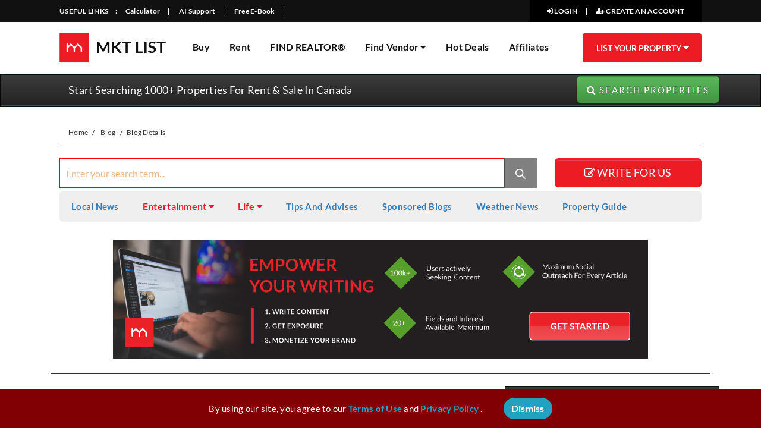

--- FILE ---
content_type: text/html; charset=utf-8
request_url: https://www.mktlist.ca/blog/get-your-meal-fixed-for-whole-week-by-miss-fresh-limited-time-offer
body_size: 113965
content:
<!DOCTYPE html>
<html class="no-js" lang="en">
<head>

    <!-- Google tag (gtag.js) -->
    <script async src="https://www.googletagmanager.com/gtag/js?id=G-DK9HPSYYXZ"></script>
    <script>
        window.dataLayer = window.dataLayer || [];
        function gtag() { dataLayer.push(arguments); }
        gtag('js', new Date());

        gtag('config', 'G-DK9HPSYYXZ');</script>

    <meta charset="utf-8">
    <meta http-equiv="X-UA-Compatible" content="IE=edge,chrome=1">
    <title>Get your Meal Fixed for whole week by Miss Fresh Limited Time offer! : MKT List</title>
    <meta name="description">
    <meta name="viewport" content="width=device-width, initial-scale=1">
    <link href="/Content/CssBundle1?v=JtZ67FyS4KvIznyGBhzunqlydW6bt7qk8zI7R3KemcA1" rel="stylesheet"/>

    <link rel="apple-touch-icon" href="/img/apple-touch-icon.png" />
    <link rel="apple-touch-icon" sizes="57x57" href="/img/apple-touch-icon-57x57.png" />
    <link rel="apple-touch-icon" sizes="72x72" href="/img/apple-touch-icon-72x72.png" />
    <link rel="apple-touch-icon" sizes="76x76" href="/img/apple-touch-icon-76x76.png" />
    <link rel="apple-touch-icon" sizes="114x114" href="/img/apple-touch-icon-114x114.png" />
    <link rel="apple-touch-icon" sizes="120x120" href="/img/apple-touch-icon-120x120.png" />
    <link rel="apple-touch-icon" sizes="144x144" href="/img/apple-touch-icon-144x144.png" />
    <link rel="apple-touch-icon" sizes="152x152" href="/img/apple-touch-icon-152x152.png" />
    <link rel="apple-touch-icon" sizes="180x180" href="/img/apple-touch-icon-180x180.png" />

    <link rel="shortcut icon" href="/img/favicon.ico" type="image/x-icon">
    <link rel="icon" href="/img/favicon.ico" type="image/x-icon">
    <meta property="og:type" content="website" />
    <meta name="resource-type" content="document">
    <meta name="robots" content="index, follow">
    <meta property="og:site_name" content="Mktlist.ca" />
        <meta property="og:url" content="https://www.mktlist.ca/blog/get-your-meal-fixed-for-whole-week-by-miss-fresh-limited-time-offer">
    <meta property="og:locale" content="en_CA" />
    
        <link rel="canonical" href="https://www.mktlist.ca/blog/get-your-meal-fixed-for-whole-week-by-miss-fresh-limited-time-offer" />
    


    <!-- Go to www.addthis.com/dashboard to customize your tools -->
    
    <meta name="robots" content="noodp" />

    <link href="/Content/blog/BlogCutomStyle.css" rel="stylesheet" />
    

        <meta name="og:title" content="Get your Meal Fixed for whole week by Miss Fresh Limited Time offer! : MKT List" />
        <meta name="twitter:title" content="Get your Meal Fixed for whole week by Miss Fresh Limited Time offer! : MKT List">

        <meta name="og:description" content="You know how it goes: Monday to Friday, you&#39;re on the granulate, and when the end of the week moves around, you simply need to kick back. Carrying on with a bustling way of life implies you don&#39;t ge..." />
        <meta name="description" content="You know how it goes: Monday to Friday, you&#39;re on the granulate, and when the end of the week moves around, you simply need to kick back. Carrying on with a bustling way of life implies you don&#39;t ge..." />
        <meta name="twitter:description" content="You know how it goes: Monday to Friday, you&#39;re on the granulate, and when the end of the week moves around, you simply need to kick back. Carrying on with a bustling way of life implies you don&#39;t ge...">
            <meta name="keywords" content="" />

        <meta name="og:image:url" content="/content/blog/thumb/blog_20200312063458.jpg" />
        <meta property="og:image:secure_url" content="/content/blog/thumb/blog_20200312063458.jpg" />
        <!-- Facebook Meta Tags -->
        <meta property="og:type" content="website">
        <meta property="fb:app_id" content="2171853253035863" />
        <!-- Twitter Meta Tags -->
        <meta name="twitter:card" content="summary_large_image">
        <meta property="twitter:domain" content="mktlist.ca">
        <meta property="twitter:url" content="https://www.mktlist.ca/blog/get-your-meal-fixed-for-whole-week-by-miss-fresh-limited-time-offer">
        <meta name="twitter:image" content="/content/blog/thumb/blog_20200312063458.jpg">
        <!-- Meta Tags Generated via https://www.opengraph.xyz -->

    <script>
        !function (e, a, t, n, g, c, o) { e.GoogleAnalyticsObject = g, e.ga = e.ga || function () { (e.ga.q = e.ga.q || []).push(arguments) }, e.ga.l = 1 * new Date, c = a.createElement(t), o = a.getElementsByTagName(t)[0], c.async = 1, c.src = "https://www.google-analytics.com/analytics.js", o.parentNode.insertBefore(c, o) }(window, document, "script", 0, "ga"), ga("create", "UA-102784279-1", "auto"), ga("send", "pageview");
    </script>
    
</head>
<body>
    <div id="wrapper">
        <div class="overlay"></div>
        
        <script src="https://cdnjs.cloudflare.com/ajax/libs/jquery/3.3.1/jquery.min.js"></script>
        <!-- Sidebar -->
        <nav class="navbar navbar-inverse navbar-fixed-top" id="sidebar-wrapper" role="navigation">
            <ul class="nav sidebar-nav">
                <div class="row">
                    <div class="col-md-12 col-sm-12 MobMenuHeading"><label>MENU</label></div>
                </div>
                <li><a href="#" id="buy">Buy <span class="caret"></span></a></li>
                
                <li><a id="rentbtn">Rent <span class="caret"></span></a></li>
                
                    <li><a href="/realtor/search">Find REALTOR&#174;</a></li>
                <li><a href="/vendor/search">Find Vendor</a></li>
                <li><a href="/property/search/hotdeal">Hot Deals</a></li>
                <li><a href="/Home/AffiliateProgram">Affiliates</a></li>
                <div class="row">
                    <div class="col-md-12 col-sm-12 MobMenuHeading"><label>USEFUL LINKS</label></div>
                </div>
                <li><a href="/home/calculator" class="WhteClr">Calculator</a></li>
                
                <li><a href="/Content/ebook/ebook_design_ver_01.pdf" target="_blank" class="WhteClr">E-Books</a></li>
                
            </ul>
        </nav>
        <!-- /#sidebar-wrapper -->
        <!-- Page Content -->
        <div id="page-content-wrapper">
            <button type="button" class="hamburger is-closed animated fadeInLeft" data-toggle="offcanvas">
                <span class="hamb-top"></span>
                <span class="hamb-middle"></span>
                <span class="hamb-bottom"></span>
            </button>
        </div>
        <!-- /#page-content-wrapper -->
    </div>
    <!-- /#wrapper -->
    <header>
        <div class="top-header" id="top">
            <div class="top-header">
                <div class="container">
                    <div class="row">
                        <div class="col-sm-12">
                            <div class="top-head-left-cat-blog"><ul><li><span></span> <a href="/Blog" class="WhteClr">BLOG</a></li></ul></div>
                            <div class="top-head-left-cat">
                                <span>USEFUL LINKS &nbsp; &nbsp; : </span>
                                <ul>
                                    <li><a href="/Home/Calculator" class="WhteClr">Calculator</a></li>
                                                                        
                                    <li><a href="/AISupport" target="_blank" class="WhteClr">AI Support</a></li>
                                    <li><a href="/Content/ebook/ebook_design_ver_01.pdf" target="_blank" class="WhteClr">Free E-Book</a></li>
                                    <li><a href="https://islamicdates.blueappleims.com/" style="visibility:hidden" target="_blank" class="WhteClr">Islamic Calendar</a></li>

                                    
                                </ul>
                            </div>
                            <div class="top-head-right-cat" id="BeforeLogin">
                                    <ul>
                                        <li><a data-toggle="modal" href="#" class="Btn_Login WhteClr" id="btnLogins"> <i class="fa fa-sign-in"></i> LOGIN</a></li>
                                        <li><a href="#" class="Btn_Create_Account WhteClr"><i class="fa fa-user-plus"></i> CREATE AN ACCOUNT</a></li>
                                    </ul>                            </div>
                            <input type="hidden" value="0" id="islogin" />
                            <div class="top-head-right-cat hide" id="Afterlogin">
                            </div>
                        </div>
                    </div>
                </div>
            </div>
            <div class="main-header header">
                <div class="container">
                    <div class="row">
                        <div class="col-sm-12">
                            <div class="logo"><a href="/"><img src="/img/logo.png" width="179" height="51" alt="MKT List"> </a></div>
                            <div class="header-navigation" style="font-size:16px;">
                                <ul>
                                    <li id="megamenu">
                                        <a href="/Property/Search/buy">Buy </a>

                                    </li>
                                    <li id="megamenurent">
                                        <a href="/Property/Search/rent">Rent </a>

                                    </li>
                                        <li><a href="/realtor/search">FIND REALTOR&#174;</a></li>                                    <li>
                                        <div class="dropdown-vendor">
                                            <div class="dropbtn-vendor" id="btndrop-vendor"><a href="/vendor/search"> Find Vendor <i class="fa fa-caret-down"></i></a></div>
                                            
                                        </div>
                                    </li>
                                    <li><a href="/Property/Search/hotdeal">Hot Deals</a></li>
                                    <li><a href="/Home/AffiliateProgram">Affiliates</a></li>
                                </ul>
                            </div>
                            <div class="add-btn" style="margin-left:0">
                                    <div class="btn-group">
                                        <button type="button" class="btn btn-red dropdown-toggle addproperty" data-toggle="dropdown" aria-haspopup="true" aria-expanded="false">
                                            LIST YOUR PROPERTY <i class="fa fa-caret-down" id="faList"></i>
                                        </button>

                                        <ul class="dropdown-menu">
                                                <li><a href="/Property/addproperty">Sale</a></li>
                                                <li><a href="/Property/addrentproperty">Rent</a></li>
                                                <li><a href="/Property/addwanted">Wanted</a></li>                                        </ul>
                                    </div>                            </div>
                        </div>
                    </div>
                </div>
            </div>
        </div>
    </header>
    




<style>
    .sticky {
        position: fixed;
        top: 0;
        width: 100%;
        z-index: 12;
    }
</style>
<section class="promotional-bar">
    <nav class="navbar navbar-inverse" id="navb" style="border-radius:0;">
        <div class="container">
            <div class="navbar-header">

                <a class="navbar-brand" style="margin-left:30px;color:white;" href="#">Start Searching 1000+ Properties For Rent & Sale In Canada</a>
            </div>
            <ul class="nav navbar-nav">
                
            </ul>
            <ul class="nav navbar-nav navbar-right">
                <li style="margin-right:15px;margin-top:2px;letter-spacing: 2px;font-family: 'Lato', sans-serif;" class="btn btn-success btn-lg" id="btnbuy"><small><i class="fa fa-search"></i> SEARCH PROPERTIES</small></li>
                
            </ul>
        </div>
        <div style="height:3px;background-color:red;width:100%"></div>
    </nav>

</section>
<section class="main-breadcrumb">
    <div class="container">
        <div class="row">
            <div class="col-sm-12">
                <ol class="breadcrumb margin-btm-20">
                    <li><a href="/">Home</a></li>
                    <li><a href="/blog/index"> Blog</a></li>
                    <li class="active">Blog Details</li>
                </ol>
            </div>
        </div>
    </div>
</section>

<section class="blog-jump">
    <div class="container">

    <div class="row">
        <div class="col-sm-12 col-md-9" style="margin-bottom:5px;">
            <div class="search-expand">
                <div id="sb-search" class="sb-search" style="display:block;">
                    
                    <input class="sb-search-input" placeholder="Enter your search term..." type="text" value="" name="search" id="search" style="border:1px solid red;" ;>
                    <input class="sb-search-submit" type="submit" id="btnSearch" value="">
                    <span class="sb-icon-search" style="border-radius:0;"><span class="sprite sprite-search"></span></span>
                    
                </div>
            </div>
        </div>
        <div class="col-sm-12 col-md-3">            
            <a class="btn btn-success btn-lg" style="width:100%;border: 3px solid #ec1c24;background: #ec1c24;" href="/WriteForUs"><i class="fa fa-edit"></i> WRITE FOR US</a>
        </div>
    </div>
    <div class="row">
        <div class="col-sm-12">
            <div class="jump-sec">
                
                <ul class="hide-dropdown" style="font-size: 15px;">
                    <li><a href="/Blog/category/local-news-insights">Local News</a></li>                   
                    <li id="lnkMain">
                        <div class="dropdown">
                            <div class="dropbtn" id="btndrop">Entertainment <i class="fa fa-caret-down"></i></div>
                            <div class="dropdown-content">
                                <a href="/Blog/category/Books" id="lnkBooks">Books</a>
                                <a href="/Blog/category/Celebrity" id="lnkCel">Celebrity</a>
                                <a href="/Blog/category/Movies" id="lnkMovies">Movies</a>
                                <a href="/Blog/category/Music" id="lnkMusic">Music</a>
                                <a href="/Blog/category/sports" id="lnkSports">Sports</a>
                                <a href="/Blog/category/Television" id="lnkTel">Television</a>
                            </div>
                        </div>
                    </li>
                    <li id="lnkMain1">
                        <div class="dropdown1">
                            <div class="dropbtn1" id="btndrop1">Life <i class="fa fa-caret-down"></i></div>
                            <div class="dropdown-content1">
                                <a href="/Blog/category/Eat" id="lnkEat">Eat</a>
                                <a href="/Blog/category/Fashion-Beauty" id="lnkFas">Fashion & Beauty</a>
                                <a href="/Blog/category/Relationships" id="lnkRel">Relationships</a>
                                <a href="/Blog/category/technology" id="lnktech">Technology</a>
                                <a href="/Blog/category/Health" id="lnkHealth">Health</a>
                                <a href="/Blog/category/Home Decor" id="lnkDecor">Home Decor</a>
                                <a href="/Blog/category/Travel" id="lnkTra">Travel</a>
                            </div>
                        </div>
                    </li>

                    <li><a href="/Blog/category/tips-advices">Tips And Advises</a></li>
                    <li><a href="/Blog/category/sponsored-blogs">Sponsored Blogs</a></li>
                    <li><a href="/Blog/category/weather-news">Weather News</a></li>                    
                    <li><a href="/Blog/category/Property-Guide">Property Guide</a></li>
                </ul>

            </div>
        </div>
    </div>

</div>

<script>
                        $(document).ready(function () {
                            $("#btndrop").css("color", "#ec1c24");
                            $("#btndrop1").css("color", "#ec1c24");

                            $("#lnkMain").mouseover(function () {
                                $("#btndrop").css("color", "white");
                            });
                            $("#lnkMain").mouseout(function () {
                                $("#btndrop").css("color", "#ec1c24");
                            });

                            $("#lnkBooks").mouseover(function () {
                                $("#btndrop").css("color", "white");
                            });
                            $("#lnkBooks").mouseout(function () {
                                $("#btndrop").css("color", "#ec1c24");
                            });
                            $("#lnkCel").mouseover(function () {
                                $("#btndrop").css("color", "white");
                            });
                            $("#lnkCel").mouseout(function () {
                                $("#btndrop").css("color", "#ec1c24");
                            });
                            $("#lnkMovies").mouseover(function () {
                                $("#btndrop").css("color", "white");
                            });
                            $("#lnkMovies").mouseout(function () {
                                $("#btndrop").css("color", "#ec1c24");
                            });
                            $("#lnkMusic").mouseover(function () {
                                $("#btndrop").css("color", "white");
                            });
                            $("#lnkMusic").mouseout(function () {
                                $("#btndrop").css("color", "#ec1c24");
                            });
                            $("#lnkSports").mouseover(function () {
                                $("#btndrop").css("color", "white");
                            });
                            $("#lnkSports").mouseout(function () {
                                $("#btndrop").css("color", "#ec1c24");
                            });



                            $("#lnkMain1").mouseover(function () {
                                $("#btndrop1").css("color", "white");
                            });
                            $("#lnkMain1").mouseout(function () {
                                $("#btndrop1").css("color", "#ec1c24");
                            });
                            $("#lnkTel").mouseover(function () {
                                $("#btndrop").css("color", "white");
                            });
                            $("#lnkTel").mouseout(function () {
                                $("#btndrop").css("color", "#ec1c24");
                            });
                            $("#lnkEat").mouseover(function () {
                                $("#btndrop1").css("color", "white");
                            });
                            $("#lnkEat").mouseout(function () {
                                $("#btndrop1").css("color", "#ec1c24");
                            });
                            $("#lnkFas").mouseover(function () {
                                $("#btndrop1").css("color", "white");
                            });
                            $("#lnkFas").mouseout(function () {
                                $("#btndrop1").css("color", "#ec1c24");
                            });
                            $("#lnkRel").mouseover(function () {
                                $("#btndrop1").css("color", "white");
                            });
                            $("#lnkRel").mouseout(function () {
                                $("#btndrop1").css("color", "#ec1c24");
                            });
                            $("#lnkHealth").mouseover(function () {
                                $("#btndrop1").css("color", "white");
                            });
                            $("#lnkHealth").mouseout(function () {
                                $("#btndrop1").css("color", "#ec1c24");
                            });
                            $("#lnkDecor").mouseover(function () {
                                $("#btndrop1").css("color", "white");
                            });
                            $("#lnkDecor").mouseout(function () {
                                $("#btndrop1").css("color", "#ec1c24");
                            });
                            $("#lnkTra").mouseover(function () {
                                $("#btndrop1").css("color", "white");
                            });
                            $("#lnkTra").mouseout(function () {
                                $("#btndrop1").css("color", "#ec1c24");
                            });                           
                            $("#lnktech").mouseover(function () {
                                $("#btndrop1").css("color", "white");
                            });
                            $("#lnktech").mouseout(function () {
                                $("#btndrop1").css("color", "#ec1c24");
                            });
                        });
</script>
</section>

<div class="ads-730 text-center" style="margin-bottom: 25px;">
    <a href="https://www.mktlist.ca/WriteForUs">
        <img src="/images/banner-ad-design.png" alt="Advertisement Banner">
    </a>
</div>

<hr class="line-1110">

<div class="clearfix"></div>

<section class="blog-detail-sec">
    <div class="container">
        <div class="row">

            <div class="col-md-8 col-sm-12">
                <div class="blog-detail-post">
                    <span class="tag"><a href="/blog\category\tips-advices">Tips &amp; Advices</a></span>
                    <h1><a href="#">Get your Meal Fixed for whole week by Miss Fresh Limited Time offer!</a></h1>

                    <h2 style="font-size:17px;"><a style="color:green;text-decoration:none;"></a></h2>

                    <!-- AddToAny BEGIN -->
                    <div class="a2a_kit a2a_kit_size_32 a2a_default_style" style="margin-bottom: 5px;" data-a2a-url="https://www.mktlist.ca/blog/get-your-meal-fixed-for-whole-week-by-miss-fresh-limited-time-offer">
                        <a class="a2a_dd" href="https://www.addtoany.com/share"></a>
                        <a class="a2a_button_facebook"></a>
                        <a class="a2a_button_twitter"></a>
                        <a class="a2a_button_whatsapp"></a>
                        <a class="a2a_button_email"></a>
                        <a class="a2a_button_telegram"></a>
                    </div>
                    <script defer src="https://static.addtoany.com/menu/page.js"></script>
                    <!-- AddToAny END -->

                    <span class="by">Written by <a href="/blog\author\mktlist-blog-team">MKTLIST Blog Team</a></span>
                    <span class="publ">Published On : April 26, 2018</span>
                    <span class="publ" style="margin-left: 50px;"><i class="fa fa-eye"></i> 2656</span>
                    <div class="blog-detail-image-area">
                        <div class="img">
                            <img src="/content/blog/large/blog_20180426041841.jpg" alt="Get your Meal Fixed for whole week by Miss Fresh Limited Time offer!">
                        </div>

                        <button class="btn btn-red" style="display:none;" id="btnshare"> Share This Blog</button>

                        <div class="share-soc">
                            <!-- Go to www.addthis.com/dashboard to customize your tools -->
                            <div class="addthis_inline_share_toolbox_9vuj"></div>
                        </div>
                        
                    </div>

                    <div class="blog-detail-text" style="font-size:large;">
                        <span id="docs-internal-guid-75bda3c0-02bd-d50a-e3e5-8cc9cb0f7b13"><p dir="ltr" style="line-height:1.3800000000000001;margin-top:0pt;margin-bottom:10pt;text-align: justify;"><span style="font-size: 14pt; font-family: Calibri; color: rgb(0, 0, 0); background-color: transparent; font-variant-numeric: normal; font-variant-east-asian: normal; vertical-align: baseline; white-space: pre-wrap;">You know how it goes: Monday to Friday, you're on the granulate, and when the end of the week moves around, you simply need to kick back. Carrying on with a bustling way of life implies you don't generally have sufficient energy to run errands or invest time searching for formula motivation. </span></p><p dir="ltr" style="line-height:1.3800000000000001;margin-top:0pt;margin-bottom:10pt;text-align: justify;"><span style="font-size: 14pt; font-family: Calibri; color: rgb(0, 0, 0); background-color: transparent; font-variant-numeric: normal; font-variant-east-asian: normal; vertical-align: baseline; white-space: pre-wrap;">That is the reason Miss Fresh is your redeeming quality. You have the choice to pick a custom or premade box of fixings with simple to get ready formulas and an assortment of dinners to look over week by week. </span></p><p dir="ltr" style="line-height:1.3800000000000001;margin-top:0pt;margin-bottom:10pt;text-align: justify;"><span style="font-size: 14pt; font-family: Calibri; color: rgb(0, 0, 0); background-color: transparent; font-variant-numeric: normal; font-variant-east-asian: normal; vertical-align: baseline; white-space: pre-wrap;">It makes ordinary suppers quite a lot more proficient and basic since all fixings are conveyed pre-divided appropriate to your doorstep, enabling you to eat on the table in 30 minutes or less. Additionally, in the event that you arrange a custom box, you can pick between a choice of 13 formulas to fit your dietary inclinations each and every week. Precise bit sizes mean negligible waste, which is an absolute necessity for nature-cognizant Vancouverites (AKA, all Vancouverites). </span></p><p dir="ltr" style="line-height:1.3800000000000001;margin-top:0pt;margin-bottom:10pt;text-align: justify;"><span style="font-size: 14pt; font-family: Calibri; color: rgb(0, 0, 0); background-color: transparent; font-variant-numeric: normal; font-variant-east-asian: normal; vertical-align: baseline; white-space: pre-wrap;">Presently temporarily, AIR MILES is allowing Collectors to get $35 off their first Miss Fresh arrange, in addition to 25 Bonus Miles each time they arrange again amid the limited time frame. Thus, on the off chance that you've been pondering joining, now is an immaculate time – this arrangement keeps running from now until May 31, 2018.</span></p><p dir="ltr" style="line-height:1.2;margin-top:5pt;margin-bottom:5pt;text-align: justify;"><span style="font-size: 14pt; font-family: &quot;Times New Roman&quot;; color: rgb(0, 0, 0); background-color: transparent; font-variant-numeric: normal; font-variant-east-asian: normal; vertical-align: baseline; white-space: pre-wrap;">The advancement is making it significantly simpler for Collectors to get Miles while making ordinary buys, and it implies that you can begin arranging your next get-away or catch bargains on wonderful endowments. </span></p><p dir="ltr" style="line-height:1.2;margin-top:5pt;margin-bottom:5pt;text-align: justify;"><span style="font-size: 14pt; font-family: &quot;Times New Roman&quot;; color: rgb(0, 0, 0); background-color: transparent; font-variant-numeric: normal; font-variant-east-asian: normal; vertical-align: baseline; white-space: pre-wrap;">You'll discover heaps of cool rewards on airmiles.ca, some for less than 1,000 Miles. This incorporates an assortment of stock from home accomplices to tickets to shows and occasions. </span></p><p dir="ltr" style="line-height:1.2;margin-top:5pt;margin-bottom:5pt;text-align: justify;"><span style="font-size: 14pt; font-family: &quot;Times New Roman&quot;; color: rgb(0, 0, 0); background-color: transparent; font-variant-numeric: normal; font-variant-east-asian: normal; vertical-align: baseline; white-space: pre-wrap;">Visit Miss Fresh now to join. To get the most recent reports with respect to the AIR MILES x Miss Fresh constrained time advancement, click here. Look at AIR MILES on Facebook, Instagram, and Twitter, to remain aware of everything.</span></p><div><span style="font-size: 14pt; font-family: &quot;Times New Roman&quot;; color: rgb(0, 0, 0); background-color: transparent; font-variant-numeric: normal; font-variant-east-asian: normal; vertical-align: baseline; white-space: pre-wrap;">Keep Visiting MKTLIST.</span></div></span>
                    </div>

<div class='comment-head'><h2>Be the first to Comment</h2></div>
<div class='comment-area'>
</div>
 <div class='comment-box'>
    <div class='col-sm-12'>
      <label>Please <a data-toggle='modal' href='#' class='Btn_Login'>Login</a> to comments</label>
    </div>
  </div>

                </div>
            </div>

            <div class="col-md-4 col-sm-12">
                <div class="side-widget">
                    <div class="count-wid">
                        <div class="pro-sub-text">
                            <h1>Never Miss Anything Important!</h1>
                            <h5>Stay updated with latest property news:</h5>
                            <h5>News, Prices, Listings, Brokers, Index, Trends &amp; Articles</h5>
                        </div>
                        <form class="form_subscribe">
                            <div class="pro-sub-form">
                                <div class="form-group">
                                    <input class="form-control" placeholder="email address" type="text">
                                </div>
                                <div class="help-block">
                                    We Don’t Like
                                    SPAM Either!
                                </div>
                                <input type="submit" class="btn btn-red" value="SUBSCRIBE" />
                            </div>
                        </form>
                    </div>
                </div>
                <div class="side-widget">
                    <div class="text-center">
                        <a href="#">
                            <img src="/Content/banners/AD_05.jpg" alt="MKT List" />
                        </a>
                    </div>
                </div>
                <div class="side-widget">
                    <div class="recently-added-property properties-by listing-by" style="height:auto;">
                        <p class="top-line-rec-pro">Recently Added Properties<a id="view_all_latest" href="/Property/Search/latest">View All</a> </p>
                        <ul class="nav nav-tabs nav-justified">
                            <li class="active"><a href="#" id="aForSale">For Sale</a></li>
                            <li><a href="#" id="aForRent">For Rent</a></li>
                        </ul>
                        <input type="hidden" id="purpose_id" value="buy" />
                        <div class="text-center" id="divRecentlyLoader" style="display:none;">
                            <div style="padding: 20%;"><img src="/img/loader.gif" alt="loader" /></div>
                        </div>
                        <div class="slider8" id="divRecentlyData">

                                    <div class="slide">
                                        <div class="rec-pro-item">
                                            <div class="item-img">
                                                    <a href="/toronto-waterfront-communities/buy/927-15-richardson-street"><div class="height-56"><img src="https://ddfcdn.realtor.ca/listings/TS639007995180870000/reb82/medres/4/c12610264_1.jpg" alt="927 - 15 Richardson Street, Toronto (Waterfront Communities), Ca"></div></a>
                                            </div>
                                            <div class="item-title-detail">
                                                <div class="r-add-detail">
                                                    <div class="r-title"><a href="/toronto-waterfront-communities/buy/927-15-richardson-street" title="927 - 15 Richardson Street, Toronto (Waterfront Communities), Ca">927 - 15 Richardson Street, ...</a></div>
                                                </div>
                                                <div class="r-bb-detail">
                                                    <div class="r-bed">Beds: <span> 2</span></div> |
                                                    <div class="r-bath">Bath: <span> 2</span></div>
                                                </div>
                                                <div class="r-price">$ 855,000</div>
                                                <div class="property-tag">08-Dec-2025</div>
                                            </div>
                                        </div>
                                    </div>
                                    <div class="slide">
                                        <div class="rec-pro-item">
                                            <div class="item-img">
                                                    <a href="/surrey/buy/12008-97-avenue"><div class="height-56"><img src="https://ddfcdn.realtor.ca/listings/TS639008059076030000/reb6/medres/5/R3072725_1.jpg" alt="12008 97 Avenue, Surrey, Ca"></div></a>
                                            </div>
                                            <div class="item-title-detail">
                                                <div class="r-add-detail">
                                                    <div class="r-title"><a href="/surrey/buy/12008-97-avenue" title="12008 97 Avenue, Surrey, Ca">12008 97 Avenue, Surrey, Ca</a></div>
                                                </div>
                                                <div class="r-bb-detail">
                                                    <div class="r-bed">Beds: <span> 10</span></div> |
                                                    <div class="r-bath">Bath: <span> 7</span></div>
                                                </div>
                                                <div class="r-price">$ 2,199,000</div>
                                                <div class="property-tag">08-Dec-2025</div>
                                            </div>
                                        </div>
                                    </div>
                                    <div class="slide">
                                        <div class="rec-pro-item">
                                            <div class="item-img">
                                                    <a href="/edmonton/buy/-203-8524-gateway-bv-nw-strathcona"><div class="height-56"><img src="https://ddfcdn.realtor.ca/listings/TS638980477319100000/reb10/medres/8/E4464508_1.jpg" alt="#203 8524 Gateway Bv Nw Strathcona, Edmonton, Ca"></div></a>
                                            </div>
                                            <div class="item-title-detail">
                                                <div class="r-add-detail">
                                                    <div class="r-title"><a href="/edmonton/buy/-203-8524-gateway-bv-nw-strathcona" title="#203 8524 Gateway Bv Nw Strathcona, Edmonton, Ca">#203 8524 Gateway Bv Nw Stra...</a></div>
                                                </div>
                                                <div class="r-bb-detail">
                                                    <div class="r-bed">Beds: <span> 2</span></div> |
                                                    <div class="r-bath">Bath: <span> 1</span></div>
                                                </div>
                                                <div class="r-price">$ 120,000</div>
                                                <div class="property-tag">08-Dec-2025</div>
                                            </div>
                                        </div>
                                    </div>
                                    <div class="slide">
                                        <div class="rec-pro-item">
                                            <div class="item-img">
                                                    <a href="/thunder-bay/buy/136-dease-st"><div class="height-56"><img src="https://ddfcdn.realtor.ca/listings/TS639008078855600000/reb91/medres/1/tb253631_1.jpg" alt="136 Dease St, Thunder Bay, Ca"></div></a>
                                            </div>
                                            <div class="item-title-detail">
                                                <div class="r-add-detail">
                                                    <div class="r-title"><a href="/thunder-bay/buy/136-dease-st" title="136 Dease St, Thunder Bay, Ca">136 Dease St, Thunder Bay, Ca</a></div>
                                                </div>
                                                <div class="r-bb-detail">
                                                    <div class="r-bed">Beds: <span> 4</span></div> |
                                                    <div class="r-bath">Bath: <span> 1</span></div>
                                                </div>
                                                <div class="r-price">$ 158,900</div>
                                                <div class="property-tag">08-Dec-2025</div>
                                            </div>
                                        </div>
                                    </div>
                                    <div class="slide">
                                        <div class="rec-pro-item">
                                            <div class="item-img">
                                                    <a href="/quesnel/buy/7-2121-balsam-avenue"><div class="height-56"><img src="https://ddfcdn.realtor.ca/listings/TS639008076678300000/reb2/medres/4/R3072784_1.jpg" alt="7 2121 Balsam Avenue, Quesnel, Ca"></div></a>
                                            </div>
                                            <div class="item-title-detail">
                                                <div class="r-add-detail">
                                                    <div class="r-title"><a href="/quesnel/buy/7-2121-balsam-avenue" title="7 2121 Balsam Avenue, Quesnel, Ca">7 2121 Balsam Avenue, Quesne...</a></div>
                                                </div>
                                                <div class="r-bb-detail">
                                                    <div class="r-bed">Beds: <span> 2</span></div> |
                                                    <div class="r-bath">Bath: <span> 2</span></div>
                                                </div>
                                                <div class="r-price">$ 169,000</div>
                                                <div class="property-tag">08-Dec-2025</div>
                                            </div>
                                        </div>
                                    </div>
                                    <div class="slide">
                                        <div class="rec-pro-item">
                                            <div class="item-img">
                                                    <a href="/houston/buy/3261-5th-street"><div class="height-56"><img src="https://ddfcdn.realtor.ca/listings/TS638996058662330000/reb2/medres/9/R3069419_1.jpg" alt="3261 5th Street, Houston, Ca"></div></a>
                                            </div>
                                            <div class="item-title-detail">
                                                <div class="r-add-detail">
                                                    <div class="r-title"><a href="/houston/buy/3261-5th-street" title="3261 5th Street, Houston, Ca">3261 5th Street, Houston, Ca</a></div>
                                                </div>
                                                <div class="r-bb-detail">
                                                    <div class="r-bed">Beds: <span> 4</span></div> |
                                                    <div class="r-bath">Bath: <span> 3</span></div>
                                                </div>
                                                <div class="r-price">$ 425,000</div>
                                                <div class="property-tag">08-Dec-2025</div>
                                            </div>
                                        </div>
                                    </div>


                        </div>
                    </div>
                </div>

                <div class="side-widget">
                    <div class="follow-us-on">
                        <div class="text">FOLLOW US ON</div>
                        <ul class="list-inline">
                            <li><a href="https://www.instagram.com/mktlist.ca/" target="_blank"><img src="/img/insta-icon.png" alt="Instagram"> </a> </li>
                            <li><a href="https://www.facebook.com/mktlist/" target="_blank"><img src="/img/fb-icon.png" alt="Facebook"> </a> </li>
                            <li><a href="https://twitter.com/MktlistCanada" target="_blank"><img src="/img/tw-icon.png" alt="Twitter"> </a> </li>
                            <li><a href="https://www.youtube.com/channel/UCwhrNwpbSn9iFtAzdX6Kt-A" target="_blank"><img src="/img/yt-icon.png" alt="Youtube"> </a> </li>
                        </ul>
                    </div>
                </div>

                <div class="side-widget">
                    <div class="populor-blog-sec">
                        <div class="pop-post-head">POPULAR FROM THE BLOG</div>
                                <div class="post">
                                    <div class="media">
                                        <div class="media-left">
                                            <a href="/blog/good-news-walt-disney-is-bringing-a-huge-65-billion-disneyland-resort-to-toronto-island">
                                                <img src="/content/blog/thumb/blog_20180402115524.jpg" alt="Good News: Walt Disney is Bringing a Huge $6.5-billion Disneyland Resort to Toronto Island!">
                                            </a>
                                        </div>
                                        <div class="media-body">
                                            <h3><a href="/blog/good-news-walt-disney-is-bringing-a-huge-65-billion-disneyland-resort-to-toronto-island">Good News: Walt Disney is Bringing a Huge $6.5-billion Disneyland Resort to Toronto Island!</a> </h3>
                                            <p>By <a href="/blog\author\mktlist-blog-team">MKTLIST Blog Team</a> </p>
                                        </div>
                                    </div>
                                </div>
                                <div class="post">
                                    <div class="media">
                                        <div class="media-left">
                                            <a href="/blog/april-fools-day-prank-a-massive-65-billion-disney-resort-in-toronto-islands-or-maybe-in-your-dreams">
                                                <img src="/content/blog/thumb/blog_20180404090749.jpg" alt="April Fools’ Day Prank: A Massive $6.5 Billion Disney Resort in Toronto Islands or Maybe In your Dreams!">
                                            </a>
                                        </div>
                                        <div class="media-body">
                                            <h3><a href="/blog/april-fools-day-prank-a-massive-65-billion-disney-resort-in-toronto-islands-or-maybe-in-your-dreams">April Fools’ Day Prank: A Massive $6.5 Billion Disney Resort in Toronto Islands or Maybe In your Dreams!</a> </h3>
                                            <p>By <a href="/blog\author\mktlist-blog-team">MKTLIST Blog Team</a> </p>
                                        </div>
                                    </div>
                                </div>
                                <div class="post">
                                    <div class="media">
                                        <div class="media-left">
                                            <a href="/blog/10-awesome-things-about-canada-that-makes-it-unique-from-other-countries">
                                                <img src="/content/blog/thumb/blog_20171203073449.jpg" alt="10 Awesome Things About Canada That Makes It Unique From Other Countries!">
                                            </a>
                                        </div>
                                        <div class="media-body">
                                            <h3><a href="/blog/10-awesome-things-about-canada-that-makes-it-unique-from-other-countries">10 Awesome Things About Canada That Makes It Unique From Other Countries!</a> </h3>
                                            <p>By <a href="/blog\author\muneel-ali">Muneel Ali</a> </p>
                                        </div>
                                    </div>
                                </div>
                                <div class="post">
                                    <div class="media">
                                        <div class="media-left">
                                            <a href="/blog/meghan-markle-in-a-flight-to-toronto-without-prince-harry">
                                                <img src="/content/blog/thumb/blog_20180820081759.jpg" alt="Meghan Markle In a Flight to Toronto without Prince Harry">
                                            </a>
                                        </div>
                                        <div class="media-body">
                                            <h3><a href="/blog/meghan-markle-in-a-flight-to-toronto-without-prince-harry">Meghan Markle In a Flight to Toronto without Prince Harry</a> </h3>
                                            <p>By <a href="/blog\author\mktlist-blog-team">MKTLIST Blog Team</a> </p>
                                        </div>
                                    </div>
                                </div>
                                <div class="post">
                                    <div class="media">
                                        <div class="media-left">
                                            <a href="/blog/vacant-land-for-sale-in-ontario">
                                                <img src="/content/blog/thumb/blog_20200312063458.jpg" alt="Vacant Land for Sale in Ontario">
                                            </a>
                                        </div>
                                        <div class="media-body">
                                            <h3><a href="/blog/vacant-land-for-sale-in-ontario">Vacant Land for Sale in Ontario</a> </h3>
                                            <p>By <a href="/blog\author\mktlist-blog-team">MKTLIST Blog Team</a> </p>
                                        </div>
                                    </div>
                                </div>
                    </div>
                </div>

                <div class="side-widget">
                    <div class="today-hot-head">TODAYS HOT DEAL</div>
                    <div class="owl-carousel owl-theme" id="today-hot">
                                <div class="hot-items">
                                    <div class="item-img">
                                        <a href="/mississauga/buy/bungalow-for-sale">
                                                <div class="height-260"><img src="/content/property/thumb/property_20240903053609638609385694099678.jpg"></div>
                                            <div class="hot-price-tag">Price: $ 350,000</div>
                                            <div class="hot-overley">
                                                <div class="btn btn-green">View Property</div>
                                            </div>
                                        </a>
                                    </div>
                                    <div class="item-title">
                                        <div class="r-add-detail">
                                            <div class="r-title"><a href="/mississauga/buy/bungalow-for-sale" title="Bungalow for sale"></a></div>
                                        </div>
                                        <div class="r-bb-detail">
                                            <div class="r-bed">Beds: <span> 0</span></div> |
                                            <div class="r-bath">Bath: <span> 0</span></div> |
                                            <div class="r-sqft">sq ft <span> 300250</span></div>
                                        </div>
                                    </div>
                                </div>
                                <div class="hot-items">
                                    <div class="item-img">
                                        <a href="/harrison-hot-springs/buy/503-120-esplanade-avenue">
                                                <div class="height-260"><img src="https://ddfcdn.realtor.ca/listings/TS638459380050600000/reb4/medres/7/r2858817_1.jpg"></div>
                                            <div class="hot-price-tag">Price: $ 899,000</div>
                                            <div class="hot-overley">
                                                <div class="btn btn-green">View Property</div>
                                            </div>
                                        </a>
                                    </div>
                                    <div class="item-title">
                                        <div class="r-add-detail">
                                            <div class="r-title"><a href="/harrison-hot-springs/buy/503-120-esplanade-avenue" title="503 120 ESPLANADE AVENUE"></a></div>
                                        </div>
                                        <div class="r-bb-detail">
                                            <div class="r-bed">Beds: <span> 2</span></div> |
                                            <div class="r-bath">Bath: <span> 2</span></div> |
                                            <div class="r-sqft">sq ft <span> 1057</span></div>
                                        </div>
                                    </div>
                                </div>
                                <div class="hot-items">
                                    <div class="item-img">
                                        <a href="/harrison-hot-springs/buy/504-120-esplanade-avenue">
                                                <div class="height-260"><img src="https://ddfcdn.realtor.ca/listings/TS638459380052330000/reb4/medres/0/r2858820_1.jpg"></div>
                                            <div class="hot-price-tag">Price: $ 769,000</div>
                                            <div class="hot-overley">
                                                <div class="btn btn-green">View Property</div>
                                            </div>
                                        </a>
                                    </div>
                                    <div class="item-title">
                                        <div class="r-add-detail">
                                            <div class="r-title"><a href="/harrison-hot-springs/buy/504-120-esplanade-avenue" title="504 120 ESPLANADE AVENUE"></a></div>
                                        </div>
                                        <div class="r-bb-detail">
                                            <div class="r-bed">Beds: <span> 1</span></div> |
                                            <div class="r-bath">Bath: <span> 1</span></div> |
                                            <div class="r-sqft">sq ft <span> 768</span></div>
                                        </div>
                                    </div>
                                </div>
                                <div class="hot-items">
                                    <div class="item-img">
                                        <a href="/harrison-hot-springs/buy/507-120-esplanade-avenue">
                                                <div class="height-260"><img src="https://ddfcdn.realtor.ca/listings/TS638459380056000000/reb4/medres/6/r2858826_1.jpg"></div>
                                            <div class="hot-price-tag">Price: $ 899,000</div>
                                            <div class="hot-overley">
                                                <div class="btn btn-green">View Property</div>
                                            </div>
                                        </a>
                                    </div>
                                    <div class="item-title">
                                        <div class="r-add-detail">
                                            <div class="r-title"><a href="/harrison-hot-springs/buy/507-120-esplanade-avenue" title="507 120 ESPLANADE AVENUE"></a></div>
                                        </div>
                                        <div class="r-bb-detail">
                                            <div class="r-bed">Beds: <span> 1</span></div> |
                                            <div class="r-bath">Bath: <span> 1</span></div> |
                                            <div class="r-sqft">sq ft <span> 797</span></div>
                                        </div>
                                    </div>
                                </div>
                    </div>
                </div>
            </div>

        </div>
    </div>
</section>

<section class="pro-signup">
    <div class="container">
        <div class="row">
            <div class="col-sm-10 col-sm-offset-1">
                <div class="pro-sub">
                    <div class="pro-sub-text">
                        <h1>Never Miss Anything Important!</h1>
                        <h2>Stay updated with latest property news:</h2>
                        <h3>News, Prices, Listings, Brokers, Index, Trends &amp; Articles</h3>
                    </div>
                    <div class="pro-sub-form">
                        <form class="form_subscribe">

                            <div class="form-group">
                                <input class="form-control" placeholder="Enter Email Address Here" type="text">
                            </div>
                            <div class="help-block">
                                We Don’t Like
                                SPAM Either!
                            </div>
                            <input type="submit" class="btn btn-red" value="SUBSCRIBE" />

                        </form>
                    </div>
                </div>
            </div>
        </div>
    </div>
</section>

<div class="ads-730 text-center">
    <a href="https://www.mktlist.ca/WriteForUs">
        <img src="/images/banner-ad-design.png" alt="Advertisement Banner">
    </a>
</div>

<form id="Form1">
    
    <asp:HiddenField id="hdnViewMore" Value="0" />
    <input type="hidden" id="txtClientObjectTypeId" clientidmode="Static" value="2" />
    <input type="hidden" id="txtClientObjectId" clientidmode="Static" value="389" />
</form>
<input type="hidden" id="myobjectid" value="389" />
<input type="hidden" id="purpose_id" value="rent" />






    <footer class="footer1">
        <div class="container">
            <div class="row">
                <div class="col-sm-12">
                    <div class="row">
                        <div class="col-sm-12 col-xs-12">
                            <h4>Popular Searches</h4>
                        </div>
                        <div class="col-sm-3 col-xs-4">

                            <ul class="list">
                                <li><a href="/Buy/on/Kingston">Kingston Real Estate</a></li>
                                <li><a href="/Buy/on/Milton">Milton Real Estate</a></li>
                                <li><a href="/rentals/on/Oakville">Oakville Houses & Apartments for Rent</a></li>
                                <li><a href="/rentals/on/Prince-Edward-County">Prince Edward Real Estate</a></li>
                                <li><a href="/rentals/on/Etobicoke">Etobicoke Real Estate </a></li>
                            </ul>
                        </div>
                        <div class="col-sm-3 col-xs-4">
                            
                                <ul class="list">
                                    <li><a href="/rentals/bc/Vancouver/Apartment"> Apartments for Rent Vancouver</a></li>
                                    <li><a href="/rentals/ab/Edmonton/House-Basement-Rental"> Rental Houses Edmonton</a></li>
                                    <li><a href="/rentals/on/Brampton/Apartment"> Apartments for Rent Brampton</a></li>
                                    <li><a href="/rentals/al/Calgary/House-Basement-Rental"> Houses for Rent Calgary</a></li>
                                    <li><a href="/rentals/on/mississauga/Apartment">Bachelor Apartments for Rent Mississauga</a></li>
                                </ul>                        </div>
                        <div class="col-sm-3 col-xs-4">
                            
                            <ul class="list">
                                <li><a href="/Buy/on/Ajax">Ajax Real Estate</a></li>
                                
                                <li><a href="/Buy/on/Windsor">Windsor Real Estate</a></li>
                                
                                <li><a href="/rentals/on/Toronto">Toronto Houses & Condos for Rent</a></li>
                                <li><a href="/Buy/on/Cornwall">Cornwall Real Estate</a></li>
                                <li><a href="/Buy/on/Markham">Markham Real Estate</a></li>
                            </ul>
                        </div>
                        <div class="col-sm-3 col-xs-4">
                            
                            <ul class="list">
                                <li><a href="/rentals/ab/Calgary">Bachelor Apartments for Rent in Calgary</a></li>
                                <li><a href="/Buy/on/Hamilton">Real Estate Hamilton</a></li>
                                <li><a href="/rentals/on/Ottawa">Bachelor Apartments for Rent in Ottawa</a></li>
                                <li><a href="/Buy/ab/Fort-McMurray">Fort McMurray Real Estate</a></li>
                                <li><a href="/Buy/on/King">King City Real Estate</a></li>
                            </ul>
                        </div>
                    </div>
                </div>
            </div>
        </div>
    </footer>
    <footer>
        <div class="container">
            <div class="row">
                <div class="col-sm-8">
                    <div class="row">
                        <div class="col-sm-3 col-xs-4">
                            <h4>Company</h4>
                            <ul class="list">
                                <li><a href="/CMS/About">About Us</a></li>
                                <li><a href="/CMS/Contactus">Our Team</a></li>
                                
                                <li><a href="/CMS/page/advertise-with-us">Advertise With Us</a></li>
                                <li><a href="/CMS/Contactus">Contact Us</a></li>
                            </ul>
                        </div>
                        <div class="col-sm-3 col-xs-4">
                            <h4>Property</h4>
                            <ul class="list">
                                <li><a href="/property/Search/buy">Buy</a></li>
                                <li><a href="/property/Search/rent">Rent</a></li>
                                
                                <li><a href="/property/Search/wanted">Wanted</a></li>
                                    <li><a href="/Brokerage/Search">Find Brokerages</a></li>
                            </ul>
                        </div>
                        <div class="col-sm-3 col-xs-4">
                            <h4>Help Center</h4>
                            <ul class="list">
                                <li><a href="/CMS/page/how-to-add-a-property">How To Add A Property</a></li>
                                
                                
                                
                                <li><a href="/Property/CitySiteMap">Site Map</a></li>
                                
                                
                            </ul>
                        </div>
                        <div class="col-sm-3 col-xs-4">
                            <h4>Popular Cities</h4>
                            <ul class="list">
                                <li><a href="/buy/on/Toronto">Toronto</a></li>
                                <li><a href="/buy/on/mississauga">Mississauga</a></li>
                                <li><a href="/buy/on/Ottawa">Ottawa</a></li>
                                <li><a href="/buy/bc/Vancouver">Vancouver</a></li>
                            </ul>
                        </div>
                    </div>
                    <div class="row cop-terms">
                        <div class="col-sm-12">
                            <p>Copyright. All Rights Reserved 2018</p>
                            <ul class="terms">
                                <li><a href="/CMS/page/payment-methods">Refund Policy</a></li>|
                                <li><a href="/CMS/page/Terms-and_and-Conditions">Terms & Conditions</a> </li>|
                                <li> <a href="/CMS/page/Privacy-Policy">Privacy Policy</a> </li>
                            </ul>
                        </div>
                    </div>
                </div>
                <div class="col-sm-4">
                    <div class="foo-logo-box">
                        <img src="/img/logo-box.png" width="68" height="68" alt="MKT List">
                        <h2>Classified Platform For Property</h2>
                        <p>MKTLIST.ca is Canada’s No. 1 real estate platform that has marvelously structured the way property is bought and sold in the country. Find the best place to live your moments!</p>
                    </div>
                </div>
            </div>
        </div>
        <div class="footer-bottom">
            <div class="container">
                <div class="row">
                    <div class="col-sm-8">
                        <div class="sub-title"><h4>Subscribe To Our Weekly Newsletter</h4></div>
                        <div>
                            <form class="form-inline form_subscribe">
                                <div class="form-group"><input type="email" class="form-control" id="txtemailaddresss" required placeholder="Enter Your Email Address"></div>
                                <input type="submit" class="btn btn-green" value="SUBSCRIBE" />
                            </form>
                        </div>
                    </div>
                    <div class="col-sm-4">
                        <div class="social">
                            <ul>
                                <li><a href="/Home/LinksRedirection?q=F"><span style="display:none">Facebook</span><i class="fa fa-facebook"></i></a> </li>
                                <li><a href="/Home/LinksRedirection?q=T"><span style="display:none">Twitter</span><i class="fa fa-twitter"></i></a> </li>
                                <li><a href="/Home/LinksRedirection?q=Y"><span style="display:none">Youtube</span><i class="fa fa-youtube-play"></i></a> </li>
                            </ul>
                        </div>
                    </div>
                </div>
            </div>
        </div>
        <div class="copyright">
            <div class="container">
                <div class="row">
                    <div class="col-sm-8">
                        <p>
                            The trademarks MLS®, Multiple Listing Service® and the associated logos are owned by The Canadian Real Estate Association (CREA) and identify professional services provided by real estate personnel who are members of CREA.
                            <br /><a href="https://www.realtor.ca/en" alt="Powered by: REALTOR.ca" target="_blank"> <img width="125" src="https://www.realtor.ca/images/en-ca/powered_by_realtor.svg" /></a>
                            <a class="go-to-top" href="#top"><span class="glyphicon glyphicon-chevron-up" style="color:white;"></span></a>
                            <script>
                                $('a[href*="#"]').not('[href="#"]').not('[href="#0"]').click(function (t) { if (location.pathname.replace(/^\//, "") == this.pathname.replace(/^\//, "") && location.hostname == this.hostname) { var e = $(this.hash); (e = e.length ? e : $("[name=" + this.hash.slice(1) + "]")).length && (t.preventDefault(), $("html, body").animate({ scrollTop: e.offset().top }, 1e3, function () { var t = $(e); if (t.focus(), t.is(":focus")) return !1; t.attr("tabindex", "-1"), t.focus() })) } });
                            </script>
                            <script>
                                $(window).scroll(function () { $(this).scrollTop() > 100 ? $(".go-to-top").fadeIn() : $(".go-to-top").fadeOut() });
                            </script>
                        </p>
                    </div>
                    <div class="col-sm-4 text-right">
                        <p>MADE IN <i class="fa fa-heart"></i> CANADA</p>
                    </div>
                </div>
            </div>
        </div>

            <style>
                #TOUMsgCon {
                    width: 100%;
                    padding: 15px 5vw;
                    /*background-color: #4f495a;*/
                    background-color: #800003;
                    text-align: center;
                    font-size: 15px;
                    display: -webkit-box;
                    display: -ms-flexbox;
                    display: flex;
                    -webkit-box-sizing: border-box;
                    box-sizing: border-box;
                    -webkit-box-align: center;
                    -ms-flex-align: center;
                    align-items: center;
                    position: fixed;
                    bottom: 0px;
                    justify-content: center;
                    z-index: 3;
                }

                #TOUMsgInnerCon {
                    color: white;
                    display: -webkit-box;
                    display: -moz-box;
                    display: -ms-flexbox;
                    display: -webkit-flex;
                    display: flex;
                    -ms-flex-align: center;
                    justify-content: center;
                    align-items: center;
                    -webkit-box-sizing: border-box;
                    box-sizing: border-box;
                    max-width: 1100px;
                }

                    #TOUMsgInnerCon a {
                        text-decoration: none;
                        font-weight: bolder;
                        color: #23a1c0;
                        cursor: pointer;
                    }

                #TOUMsgCon #TOUdismissBtn {
                    margin-left: 35px;
                    font-weight: bolder;
                    vertical-align: middle;
                    border-radius: 60px;
                    border-top-left-radius: 60px;
                    border-top-right-radius: 60px;
                    border-bottom-right-radius: 60px;
                    border-bottom-left-radius: 60px;
                    cursor: pointer;
                    position: relative;
                }

                .blueRoundedBtn {
                    color: #fff;
                    background-color: #23a1c0;
                }

                #TOUMsgCon .blueRoundedBtn {
                    color: white;
                    font-size: 16px;
                }
            </style>
            <div id="TOUMsgCon" class="noPrint">
                <div id="TOUMsgInnerCon">
                    <div>
                        By using our site, you agree to our
                        <a id="TouBannerTouLink" style="font-weight: bold;" href="/CMS/page/Terms-and_and-Conditions" rel="noopener noreferrer" target="_blank">Terms of Use</a>
                        and
                        <a id="TouBannerPrivacyPolicyLink" style="font-weight: bold;" href="/CMS/page/Privacy-Policy" rel="noopener noreferrer" target="_blank">
                            Privacy Policy
                        </a>.
                    </div><div><a id="TOUdismissBtn" href="#" class="lnkTOUDismiss blueRoundedBtn btn" onclick="setCookie('TermsOfUseAgreement', '2020-01-01', 30); $('#TOUMsgCon').hide(); return false;">Dismiss</a></div>
                </div>
            </div>

    </footer>
    <div class="modal fade modal-fullscreen footer-to-bottom" id="myModalFullscreen" tabindex="-1" role="dialog" aria-labelledby="myModalLabel" aria-hidden="true">
        <button type="button" class="close visible-xs" data-dismiss="modal" aria-label="Close"><span aria-hidden="true">&times;</span></button>
        <div class="modal-dialog animated zoomInLeft">
            <div class="modal-content hide" id="Login_Modal">
                <div class="modal-header">
                    <h2 class="modal-title">Login to Your Account</h2>
                </div>
                <div class="modal-body popup-sec">
                    <form>
                        <div class="form-group">
                            <input type="text" class="form-control" name="" id="txt_EmailAddress" placeholder="Email Address" required>
                        </div>
                        <div class="form-group">
                            <input type="password" class="form-control" name="" id="txt_Password" placeholder="Password">
                        </div>
                        <div class="form-group">
                            <a href="#" id="forgotpassword" data-toggle="modal" data-target="#forgot_password_modal">Forgot Password</a>
                        </div>
                        <div class="form-group mar-ad">
                            <input type="checkbox" class="designable" checked> Remember Me
                        </div>
                        <div class="form-group mar-ad">
                            <label id="Login_Error" style="color:red"></label>
                        </div>
                        <div class="text-center">
                            <input type="submit" class="btn btn-red done-btn" id="Btn_SignIn" value="SIGN IN">
                            <div class="new-user">New User? <a href="#" class="Btn_Create_Account"> Create An Account</a></div>
                        </div>
                    </form>
                </div>
            </div>
            <div class="modal-content" id="SelectAccount_Modal">
                <div class="modal-header"><h2 class="modal-title">Select Account Mode</h2></div>
                <div class="modal-body popup-sec">
                    <form>
                        <div class="form-group">
                            <button class="btn btn-green-outline ext-btn Btn_Account_Individual" type="button" id="btnindivisual">INDIVIDUAL</button>
                        </div>
                        <div class="form-group">
                            <button class="btn btn-green-outline ext-btn Btn_Account_Individual" type="button" id="btnRealtor">REALTOR&#174;</button>
                        </div>
                        
                    </form>
                </div>
            </div>
            <input type="hidden" id="Indu_category" /><input type="hidden" id="Indu_contact" />
            <input type="hidden" id="Indu_Postal" /><input type="hidden" id="Indu_InterestedIn" />
            <div class="modal-content hide" id="Create_Account_Modal">
                <div class="modal-header">
                    <!--<button type="button" class="close" data-dismiss="modal" aria-hidden="true">×</button>-->
                    <h2 class="modal-title">Create An Account</h2>
                </div>
                <div class="modal-body popup-sec">
                    <form id="form_signup">
                        <div class="form-group hide" id="fullnamebrokerage">
                            <input type="text" class="form-control" name="" id="txt_brokeragename" placeholder="Brokerage Name">
                        </div>
                        <div class="form-group hide" id="companyname">
                            <input type="text" class="form-control" name="" id="txt_companyname" placeholder="Company Name">
                        </div>
                        <div class="form-group hide" id="onlyname">
                            <input type="text" class="form-control" name="" id="txt_onlyname" placeholder="Name">
                        </div>
                        <div class="form-group multi-field" id="realtorname">
                            <input type="text" class="form-control width-43" name="" id="txt_Fname" placeholder="First Name">
                            <input type="text" class="form-control width-43" name="" id="txt_Lname" placeholder="Last Name">
                        </div>
                        <div class="form-group">
                            <input type="text" class="form-control" name="" id="txt_Email" placeholder="Email Address">
                        </div>
                        <div class="form-group">
                            <input type="password" class="form-control" name="" id="txt_Pass" placeholder="Password">
                        </div>
                        <div class="form-group">
                            <input type="password" class="form-control" name="" id="txt_CPass" placeholder="Confirm Password">
                        </div>
                        <div class="form-group">
                            <input type="text" class="form-control" name="txtBrokerage" id="txtBrokerage" placeholder="Please Select Brokerage">
                            
                            <input type="hidden" id="Sel_Brokerage" name="Sel_Brokerage" value="0" />
                        </div>
                        <div class="form-group hide" id="AddBrokerage">
                            <div class="new-user"><a href="#" id="Btn_Brokerage">Add New Brokerage</a></div>
                        </div>
                        <div class="form-group mar-ad">
                            <label id="Signup_Error" style="color:red"></label>
                        </div>

                        <div class="form-group mar-ad">
                            <input type="checkbox" class="designable" id="Chk_Terms" checked> I Agree <span class="red-col"> <a href="/CMS/page/Terms-and_and-Conditions" target="_blank">Terms & Conditions</a></span>
                        </div>
                        <div class="text-center">
                            <input type="submit" class="btn btn-red done-btn" id="Btn_SignUp" value="SIGN UP">
                            <div class="new-user">Already Registered <a href="#" class="Btn_Login">Login Here</a></div>
                        </div>
                    </form>
                </div>
            </div>
            <!-- /.modal-content -->
        </div>
        <!-- /.modal-dialog -->
    </div>
    <!-- /.modal -->
    <!-- Add Brokerage -->
    <div id="addbrokerage" class="modal fade" role="dialog">
        <div class="modal-dialog">
            <!-- Modal content-->
            <div class="modal-content">
                <form id="form_mkt_email" method="post">
                    <div class="modal-header">
                        <button type="button" class="close" data-dismiss="modal">&times;</button>
                        <h2 class="modal-title">Add Brokerage</h2>
                    </div>
                    <div class="modal-body">
                        <div class="form-group">
                            <label for="txt_mkt_name">Brokerage Name:</label>
                            <input type="text" class="form-control" id="txtbrokerageName" value="">
                        </div>
                        <div class="form-group">
                            <label for="txt_mkt_email">Email address:</label>
                            <input type="email" class="form-control" id="txtemail" value="">
                        </div>
                        <div class="form-group">
                            <label for="txt_mkt_subject">Phone:</label>
                            <input type="text" class="form-control" id="txtphone">
                        </div>
                        <div class="form-group">
                            <label for="txt_mkt_subject">Postal Code:</label>
                            <input type="text" class="form-control" id="txtPostalcode">
                        </div>
                    </div>
                    <div class="modal-footer">
                        <span style="color: red;">* All Fields are required</span>
                        <button type="button" class="btn btn-primary" id="btn_AddBrokerage">Saved</button>
                        <button type="button" class="btn btn-danger" data-dismiss="modal" id="btnCLose">Close</button>
                    </div>
                </form>
            </div>
        </div>
    </div>
    <!-- Add Brokerage -->
    <!-- Forgot Password -->
    <div class="modal fade" id="forgot_password_modal" role="dialog">
        <div class="modal-dialog">
            <!-- Modal content-->
            <div class="modal-content" style="margin-top: 50%;">
                <div class="modal-header">
                    <button type="button" class="close" data-dismiss="modal">&times;</button>
                    <h4 class="modal-title">Forgot Password</h4>
                </div>
                <div class="modal-body">
                    <div class="form-group">
                        <span class="glyphicon glyphicon-envelope"></span>
                        <label for="usr">Email Address:</label>
                        <input type="text" class="form-control" id="txtforgotpassword" placeholder="Enter Your Email Address...">
                    </div>
                </div>
                <div class="modal-footer">
                    <button type="button" class="btn btn-success" id="btnforgotpassword">Send Password</button>
                    <button type="button" class="btn btn-danger" data-dismiss="modal">Close</button>
                </div>
            </div>
        </div>
    </div>
    
    
    

    <link href="/Content/CssBundle2?v=h0cPw52Zz7M9J7fQ6bnwmiGccUwKn9mQM1q5fbxevEk1" rel="stylesheet"/>


    <input type="hidden" id="login_id" />
    <script src="//ajax.googleapis.com/ajax/libs/jquery/1.11.2/jquery.min.js"></script>
    <script>window.jQuery || document.write('<script src="~/Scripts/vendor/jquery-1.11.2.min.js"><\/script>')</script>
    <script src="/Scripts/Bundle1?v=6zeV_XeKO0ulu1QNMcIs_he0cyqyZvWLSAo-80Y9udA1"></script>

    <input type="hidden" id="id-value" name="get_value" value="0">
    <script type="text/javascript">
        $(function () {
            fillbrokerages();
            function fillbrokerages() {
                var arr = [];
                $.ajax({
                    url: "/Home/GetActiveBrokerage", type: "POST", cache: false
                }).done(function (d) {
                    for (i = 0; i < d.data.length; i++) { var b_data = { 'fullname': d.data[i].Fullname, 'bid': d.data[i].Id, }; arr.push(b_data); }
                    var options = {
                        data: arr, getValue: "fullname",
                        list: {
                            onSelectItemEvent: function () {
                                var value = $("#txtBrokerage").getSelectedItemData().bid;
                                $("#id-value").val(value).trigger("change"); $("#Sel_Brokerage").val(value).trigger("change");
                                if ($("#id-value").val() == '' || $("#Sel_Brokerage").val() == '') { $("#id-value").val('0'); $("#Sel_Brokerage").val('0'); }
                            },
                            onKeyEnterEvent: function () {
                                var value = $("#txtBrokerage").getSelectedItemData().bid;
                                $("#id-value").val(value).trigger("change"); $("#Sel_Brokerage").val(value).trigger("change");
                                if ($("#id-value").val() == '' || $("#Sel_Brokerage").val() == '') { $("#id-value").val('0'); $("#Sel_Brokerage").val('0'); }
                            },
                            onChooseEvent: function () {
                                var value = $("#txtBrokerage").getSelectedItemData().bid;
                                $("#id-value").val(value).trigger("change"); $("#Sel_Brokerage").val(value).trigger("change");
                                if ($("#id-value").val() == '' || $("#Sel_Brokerage").val() == '') { $("#id-value").val('0'); $("#Sel_Brokerage").val('0'); }
                            },
                            onHideListEvent: function () {
                                if ($("#id-value").val() == '' || $("#Sel_Brokerage").val() == '' || $("#txtBrokerage").val().trim() == '') { $("#id-value").val('0'); $("#Sel_Brokerage").val('0'); }
                            },
                            onMouseOverEvent: function () {
                                var value = $("#txtBrokerage").getSelectedItemData().bid;
                                $("#id-value").val(value).trigger("change"); $("#Sel_Brokerage").val(value).trigger("change");
                                if ($("#id-value").val() == '' || $("#Sel_Brokerage").val() == '') { $("#id-value").val('0'); $("#Sel_Brokerage").val('0'); }
                            },
                            onClickEvent: function () {
                                var value = $("#txtBrokerage").getSelectedItemData().bid;
                                $("#id-value").val(value).trigger("change"); $("#Sel_Brokerage").val(value).trigger("change");
                                if ($("#id-value").val() == '' || $("#Sel_Brokerage").val() == '') { $("#id-value").val('0'); $("#Sel_Brokerage").val('0'); }
                            },
                            match: { enabled: true }, sort: { enabled: true },
                            showAnimation: {
                                type: "fade", //normal|slide|fade
                                time: 400,
                                callback: function () { }
                            },
                            hideAnimation: {
                                type: "slide", //normal|slide|fade
                                time: 400,
                                callback: function () { }
                            },
                        }
                    };
                    $("#txtBrokerage").easyAutocomplete(options); $(".easy-autocomplete").attr("style", "width", "100%");
                }).always(function () { });
            }
        });
    </script>
    <script type="text/javascript">
        var dateFormat = function () {
            var token = /d{1,4}|m{1,4}|yy(?:yy)?|([HhMsTt])\1?|[LloSZ]|"[^"]*"|'[^']*'/g,
                timezone = /\b(?:[PMCEA][SDP]T|(?:Pacific|Mountain|Central|Eastern|Atlantic) (?:Standard|Daylight|Prevailing) Time|(?:GMT|UTC)(?:[-+]\d{4})?)\b/g,
                timezoneClip = /[^-+\dA-Z]/g,
                pad = function (val, len) {
                    val = String(val); len = len || 2;
                    while (val.length < len) val = "0" + val;
                    return val;
                };
            // Regexes and supporting functions are cached through closure
            return function (date, mask, utc) {
                var dF = dateFormat;
                // You can't provide utc if you skip other args (use the "UTC:" mask prefix)
                if (arguments.length == 1 && Object.prototype.toString.call(date) == "[object String]" && !/\d/.test(date)) {
                    mask = date;
                    date = undefined;
                }
                // Passing date through Date applies Date.parse, if necessary
                date = date ? new Date(date) : new Date;
                if (isNaN(date)) throw SyntaxError("invalid date"); mask = String(dF.masks[mask] || mask || dF.masks["default"]);
                // Allow setting the utc argument via the mask
                if (mask.slice(0, 4) == "UTC:") { mask = mask.slice(4); utc = true; }
                var _ = utc ? "getUTC" : "get",
                    d = date[_ + "Date"](), D = date[_ + "Day"](), m = date[_ + "Month"](), y = date[_ + "FullYear"](),
                    H = date[_ + "Hours"](), M = date[_ + "Minutes"](), s = date[_ + "Seconds"](), L = date[_ + "Milliseconds"](),
                    o = utc ? 0 : date.getTimezoneOffset(),
                    flags = {
                        d: d,
                        dd: pad(d),
                        ddd: dF.i18n.dayNames[D],
                        dddd: dF.i18n.dayNames[D + 7],
                        m: m + 1,
                        mm: pad(m + 1),
                        mmm: dF.i18n.monthNames[m],
                        mmmm: dF.i18n.monthNames[m + 12],
                        yy: String(y).slice(2),
                        yyyy: y,
                        h: H % 12 || 12,
                        hh: pad(H % 12 || 12),
                        H: H,
                        HH: pad(H),
                        M: M,
                        MM: pad(M),
                        s: s,
                        ss: pad(s),
                        l: pad(L, 3),
                        L: pad(L > 99 ? Math.round(L / 10) : L),
                        t: H < 12 ? "a" : "p",
                        tt: H < 12 ? "am" : "pm",
                        T: H < 12 ? "A" : "P",
                        TT: H < 12 ? "AM" : "PM",
                        Z: utc ? "UTC" : (String(date).match(timezone) || [""]).pop().replace(timezoneClip, ""),
                        o: (o > 0 ? "-" : "+") + pad(Math.floor(Math.abs(o) / 60) * 100 + Math.abs(o) % 60, 4),
                        S: ["th", "st", "nd", "rd"][d % 10 > 3 ? 0 : (d % 100 - d % 10 != 10) * d % 10]
                    };
                return mask.replace(token, function ($0) {
                    return $0 in flags ? flags[$0] : $0.slice(1, $0.length - 1);
                });
            };
        }();
        // Some common format strings
        dateFormat.masks = {
            "default": "ddd mmm dd yyyy HH:MM:ss", shortDate: "m/d/yy", mediumDate: "mmm d, yyyy",
            longDate: "mmmm d, yyyy", fullDate: "dddd, mmmm d, yyyy", shortTime: "h:MM TT",
            mediumTime: "h:MM:ss TT", longTime: "h:MM:ss TT Z", isoDate: "yyyy-mm-dd",
            isoTime: "HH:MM:ss", isoDateTime: "yyyy-mm-dd'T'HH:MM:ss", isoUtcDateTime: "UTC:yyyy-mm-dd'T'HH:MM:ss'Z'"
        };
        // Internationalization strings
        dateFormat.i18n = {
            dayNames: [
                "Sun", "Mon", "Tue", "Wed", "Thu", "Fri", "Sat",
                "Sunday", "Monday", "Tuesday", "Wednesday", "Thursday", "Friday", "Saturday"
            ],
            monthNames: [
                "Jan", "Feb", "Mar", "Apr", "May", "Jun", "Jul", "Aug", "Sep", "Oct", "Nov", "Dec",
                "January", "February", "March", "April", "May", "June", "July", "August", "September", "October", "November", "December"
            ]
        };
        // For convenience...
        Date.prototype.format = function (mask, utc) { return dateFormat(this, mask, utc); };
    </script>
    <input type="hidden" id="tmp_f_url" />
    <script type="text/javascript">
        $(function () {
            var parent = $("#ulforcity"); var divs = parent.children()
            while (divs.length) { parent.append(divs.splice(Math.floor(Math.random() * divs.length), 1)[0]); }
            var lastitem = '<div> ' + '<li class="grow"><a href="/Property/CitySiteMap?type=Buy" style="color:blue">More</a></li> ' + '<br /> ' + '</div> ';
            parent.append(lastitem);
        });
        $(function () {
            var parent = $("#ulforcity_rent"); var divs = parent.children()
            while (divs.length) { parent.append(divs.splice(Math.floor(Math.random() * divs.length), 1)[0]); }
            var lastitem = '<div> ' + '<li class="grow"><a href="/Property/CitySiteMap?type=Rentals" style="color:blue">More</a></li> ' + '<br /> ' + '</div> ';
            parent.append(lastitem);
        });
        $(document).keypress(function (e) { if (e.which == 13) { $("#btnfindProperties").click(); } });
        $('.Btn_Login').click(function () { window.location = "/Home/Login?q=" + window.location.href; });
        $('.addproperty').on('click', function () {
            var login_id = $("#login_id").val();
            if (login_id == "0" || login_id == "") {
                $.MessageBox({
                    buttonDone: "Login",
                    buttonFail: "Cancel",
                    message: "<h3>You must login before performing this action</h3>  <small style='padding-top:5px;'>Not Registered?  <a href='/Home/SignupPage' class='Btn_Create_Account'>CREATE AN ACCOUNT</a></small>"
                }).done(function () {
                    ShowLogin();
                }).fail(function () { });
                return false;
            }
        });
        function ShowLogin() { window.location = "/Home/Login?q=" + window.location.href; }
        $('.Btn_Create_Account').click(function () {
            $('#SelectAccount_Modal').removeClass("hide"); $('#Login_Modal').addClass("hide"); $('#Create_Account_Modal').addClass("hide");
            $('#Indu_Account_Modal').addClass("hide"); $('#BrokerageList').addClass("hide"); $('#AddBrokerage').addClass("hide");
            $("#myModalFullscreen").modal("show"); $("#Ind_P_Category").val("1"); $("#frm_IntersetedIn").show();
        });
        $('.Btn_Account_Individual').click(function () { window.location = "/Signup"; });
        $('#btnRealtor').click(function () { window.location = "/Home/RealtorSignup"; });
        $('#Btn_Account_Industry').click(function () {
            $('#Indu_Account_Modal').removeClass("hide"); $('#Create_Account_Modal').addClass("hide"); $('#SelectAccount_Modal').addClass("hide");
            $('#Login_Modal').addClass("hide"); $('#BrokerageList').addClass("hide"); $('#AddBrokerage').addClass("hide");
            $('#Signup_Error').html(""); $('#Indu_category').val("1"); $('#Indu_contact').val(""); $('#Indu_Postal').val("");
            $("#Ind_P_Category").val("2"); $("#myModalFullscreen").modal("show"); $('#Ind_P_Category').selectpicker('refresh');
        });
        $('#Btn_Brokerage').click(function () { $('#addbrokerage').modal({ backdrop: 'static', keyboard: false }); $('#addbrokerage').modal('show'); });
        $("closemodal").on('click', function () { $("#dialoagdiv").addClass("fade").modal("hide"); });
        function validateSubscribe(email) {
            var errorCount = 0; var hasFocused = false;
            $('#divMsgNews').html('');
            if (email == '') {
                $("#dialoagdiv").addClass("fade").modal("show");
                $("#dialoagdivHeading").html("Enter Email Address");
                if (!hasFocused) { $('#txtSignUpEmail').focus(); hasFocused = true; }
                errorCount++;
            } else if (validateEmailP(email) == false) {
                $("#dialoagdiv").addClass("fade").modal("show"); $("#dialoagdivHeading").html("Enter Correct Email Address"); $('#txtSignUpEmail').focus();
                hasFocused = true; errorCount++;
            } else { $('#divMsgNews').html(''); }
            if (errorCount > 0)
                return false;
            else
                return true;
        }
        // Comments Begin //
        $("#btn_AddBrokerage").on("click", function () {
            var $txtbrokerage = $("#txtbrokerageName"); var $txtemail = $("#txtemail"); var $txtphone = $("#txtphone"); var $txtpostalcode = $("#txtPostalcode");
            $.ajax({
                type: "POST",
                url: "/Account/AddBrokerage",
                data: { FullName: $txtbrokerage.val(), Email: $txtemail.val(), Phone: $txtphone.val(), Postal: $txtpostalcode.val() }
            }).done(function (data) {
                console.log(data.ErrorCode);
                if (data.ErrorCode == "000") { $("#Sel_Brokerage").val(data.Brokerageid); $('#addbrokerage').modal('hide'); }
            }).always(function () { });
        });
        $(".btnSubmitCommments").on('click', function () {
            var thatObject = $(this); var rrating = 0;
            try {
                if (!isNaN(parseFloat($(".rate").rate("getValue"))))
                    rrating = $(".rate").rate("getValue");
            }
            catch (err) { rrating = 0; }
            var comments = $(thatObject).parent().parent().parent().parent().find(".txtUserComments").val();
            var objectTypeId = $("#txtClientObjectTypeId").val(); var objectId = $("#txtClientObjectId").val();
            var parent_id = $(thatObject).parent().parent().parent().parent().find('.parent_comment_id').val();
            if (parent_id != "")
                rrating = 0;
            if (comments.trim() != "") {
                $(thatObject).attr('disabled', 'disabled');
                $.ajax({
                    type: "POST",
                    url: "/Blog/BlogSubmit",
                    data: { comments: comments, rating: rrating, object_type_id: objectTypeId, object_id: objectId, parent_id: parent_id }
                })
                    .done(function (data) { window.location.reload(); })
                    .always(function () { $(thatObject).removeAttr('disabled'); });
            }
            return false;
        });
        $(".btnReply").on('click', function () { $(this).parent().parent().find('.divReply').show(); return false; });
        // Comments End //
    </script>
    <script type="text/javascript">
        $("#Ind_P_Category").on('change', function () {
            var _logintype = $("#Ind_P_Category").val();
            if (_logintype >= 8 && _logintype <= 17) {
                $("#IntersetedIn").val('You are interested in *').selectpicker('refresh'); $("#frm_IntersetedIn").hide();
            }
            else { $("#frm_IntersetedIn").show(); }
        });
        $("#forgotpassword").click(function () { $("#myModalFullscreen").modal("hide"); });
        $("#btnforgotpassword").click(function () {
            if ($("#txtforgotpassword").val().trim() == '') {
                $.toast({ heading: 'Error', text: 'Please Enter Your Email Address', showHideTransition: 'fade', icon: 'error' });
                return false;
            }
            var emailReg = /^([\w-\.]+@([\w-]+\.)+[\w-]{2,4})?$/;
            if (emailReg.test($("#txtforgotpassword").val().trim()) == false) {
                $.toast({ heading: 'Error', text: 'Invalid Email Address', showHideTransition: 'fade', icon: 'error' });
                return false;
            }
            $("#btnforgotpassword").attr("disabled", true); $("#btnforgotpassword").text('Processing...');
            $.ajax({
                type: "POST", url: "/Account/ForgotPassword",
                data: { email: $("#txtforgotpassword").val().trim() }
            }).done(function (data) {
                console.log(data.ErrorCode);
                if (data.ErrorCode == "000") {
                    $.toast({
                        heading: 'Success', text: 'Password sent to ' + $("#txtforgotpassword").val().trim() + ', Please check your email.',
                        icon: 'success', loader: true,        // Change it to false to disable loaderloaderBg: '#9EC600'  // To change the background
                    });
                    $("#txtforgotpassword").val(''); $("#forgot_password_modal").modal("hide");
                }
                if (data.ErrorCode == "111") {
                    $.toast({
                        heading: 'Error', text: 'Email Address Not Found, Please Verify Your Email Address OR Contact To MKTLIST Support Team.',
                        showHideTransition: 'fade', icon: 'error'
                    });
                    return false;
                }
                if (data.ErrorCode == "999") {
                    $.toast({
                        heading: 'Error', text: 'Error Occured While Sending Password, Please Contact To MKTLIST Support Team.',
                        showHideTransition: 'fade', icon: 'error'
                    });
                    return false;
                }
            }).always(function () { $("#btnforgotpassword").attr("disabled", false); $("#btnforgotpassword").text('Send Password'); });
        });
    </script>
    <script type="text/javascript">
        $().ready(function () { $(".rate").rate(); });
        $(".logout").on('click', function () {
            $.ajax({
                type: "POST", url: "/Account/logout",
                data: {}
            })
                .done(function (data) { window.location.reload(); })
                .always(function () { });
            return false;
        });
    </script>
    <!-- More Menu Begin -->
    <script type="text/javascript">
        jQuery(document).ready(function (e) {
            function t(t) { e(t).bind("click", function (t) { t.preventDefault(); e(this).parent().fadeOut() }) }
            e(".dropdown-toggle").click(function () {
                var t = e(this).parents(".button-dropdown").children(".dropdown-menu").is(":hidden");
                e(".button-dropdown .dropdown-menu").hide(); e(".button-dropdown .dropdown-toggle").removeClass("active");
                if (t) { e(this).parents(".button-dropdown").children(".dropdown-menu").toggle().parents(".button-dropdown").children(".dropdown-toggle").addClass("active") }
            });
            e(document).bind("click", function (t) { var n = e(t.target); if (!n.parents().hasClass("button-dropdown")) e(".button-dropdown .dropdown-menu").hide(); });
            e(document).bind("click", function (t) { var n = e(t.target); if (!n.parents().hasClass("button-dropdown")) e(".button-dropdown .dropdown-toggle").removeClass("active"); })
        });
    </script>
    <script type="text/javascript">
        $(document).ready(function () {
            $("#buy").click(function () { $("#submenu").toggle("slow"); });
            $("#rentbtn").click(function () { $("#submenurent").toggle("slow"); });
            $(".discuss").click(function () { window.location.href = "Home/LinksRedirection?q=Forum"; });
            var trigger = $('.hamburger'), overlay = $('.overlay'), isClosed = false;
            trigger.click(function () { hamburger_cross(); });
            function hamburger_cross() {
                if (isClosed == true) { overlay.hide(); trigger.removeClass('is-open'); trigger.addClass('is-closed'); isClosed = false; }
                else { overlay.show(); trigger.removeClass('is-closed'); trigger.addClass('is-open'); isClosed = true; }
            }
            $('[data-toggle="offcanvas"]').click(function () { $('#wrapper').toggleClass('toggled'); });
        });
        $("#megamenu").on('mouseover', function () {
            $("#submegamenu").attr('style', 'display:block;');
        });
        $("#megamenu").on('mouseout', function () {
            $("#submegamenu").attr('style', 'display:none;');
        });
        $("#megamenurent").on('mouseover', function () { $("#submegamenurent").attr('style', 'display:block;'); });
        $("#megamenurent").on('mouseout', function () { $("#submegamenurent").attr('style', 'display:none;'); });
    </script>

    <script type="text/javascript">
        function setCookie(key, value, expiry) {
            var expires = new Date();
            expires.setTime(expires.getTime() + (expiry * 24 * 60 * 60 * 1000));
            document.cookie = key + '=' + value + ';expires=' + expires.toUTCString() + "; path=/";
        }

        function getCookie(key) {
            var keyValue = document.cookie.match('(^|;) ?' + key + '=([^;]*)(;|$)');
            return keyValue ? keyValue[2] : null;
        }

        function eraseCookie(key) {
            var keyValue = getCookie(key);
            setCookie(key, keyValue, '-1');
        }

    </script>

    
    <!--End of Tawk.to Script-->
    <!-- More Menu End -->

    <script src="/Scripts/jquery.bxslider.js"></script>
    <script src="/Scripts/toast/jquery.toaster.js"></script>
    <script type="text/javascript" src="https://rawgit.com/vitmalina/w2ui/master/dist/w2ui.min.js"></script>
    <link rel="stylesheet" type="text/css" href="https://rawgit.com/vitmalina/w2ui/master/dist/w2ui.min.css" />

    <script>
        $(document).ready(function(){
            $('.slider8').bxSlider({
                mode: 'vertical',
                minSlides: 4,
                auto: true,
            });
            
        });
      $("#btnshare").click(function () {
          var btnlogin = document.getElementById("btnLogins");
          if (btnlogin != null) {
              $('.Btn_Login').click();
          }
          else{
              w2popup.open({
                  title: 'MKT List',
                  body: '<br/><h3 style="display:block;">Please Upgrade Your Pricing Plan</h3><a href="/Account/pricing" style="color:blue;">Click Here To Change Your Plan.</a>',
                  buttons: '<button class="w2ui-btn" onclick="w2popup.close();">Close</button> ',
                  width: 400,
                  height: 200,
                  overflow: 'hidden',
                  color: '#333',
                  speed: '0.3',
                  opacity: '0.8',
                  modal: true,
                  showClose: true,
                  showMax: false
              });
          }

      });
    </script>

    <script src="/Scripts/classie.js"></script>
    <script src="/Scripts/uisearch.js"></script>
    <script src="/Scripts/rater.js" charset="utf-8" defer></script>
    <script>
        new UISearch(document.getElementById('sb-search'));
        $("#view_all_latest").on('click', function () {

            var purpose_id = $("#purpose_id").val();

            window.location = '/Property/Search/latest?purpose=' + purpose_id;

            return false;

        });

        $("#aForRent").on('click', function () {
            $("#purpose_id").val('rent');
            LoadRecentlyAddedProperties(2);
            return false;
        });

        $("#aForSale").on('click', function () {
            $("#purpose_id").val('buy');
            LoadRecentlyAddedProperties(1);
            return false;
        });
        function LoadRecentlyAddedProperties(purpose_id) {
            if (!$(this).parent().hasClass('active')) {

                $("#divRecentlyData").parent().parent().remove();
                $("#divRecentlyLoader").show();

                var _html = "<div class='slider8' id='divRecentlyData'>";

                $.ajax({
                    type: "POST",
                    url: "/Home/RecentlyAddedProperties",
                    data: {
                        purpose_id: purpose_id
                    }
                }).done(function (data) {

                    if (data.ErrorCode == "000") {


                        $.each(data.Data, function (key, value) {

                            _html += "   <div class='slide'>" +
                                "       <div class='rec-pro-item'>" +
                                "           <div class='item-img'>" +
                                "               <a href='/" + value["URL"] + "'><div class='height-56'><img src='/" + value["ImageURL"] + "' alt='" + value["Title"] + "'></div></a>" +
                                "           </div>" +
                                "           <div class='item-title-detail'>" +
                                "               <div class='r-add-detail'>" +
                                "                   <div class='r-title'><a href='/" + value["URL"] + "' title='" + value["Title"] + "'>" + value["ShortTitle"] + "</a></div>" +
                                "               </div>" +
                                "               <div class='r-bb-detail'>" +
                                "                   <div class='r-bed'>Beds: <span>" + value["Bed"] + "</span></div> |" +
                                "                   <div class='r-bath'>Bath: <span>" + value["Bath"] + "</span></div>" +
                                "               </div>" +
                                "               <div class='r-price'>$ " + numberWithCommas(value["Price"]) + "</div>" +
                                "               <div class='property-tag'>" + value["mydate"] + "</div>" +
                                "           </div>" +
                                "       </div>" +
                                "   </div>";

                        });

                    }

                    _html += "</div>";

                    $("#divRecentlyLoader").hide();
                    $(_html).insertAfter("#divRecentlyLoader");


                    if (purpose_id == 2) {
                        $("#aForSale").parent().removeClass("active");
                        $("#aForRent").parent().addClass("active");
                    }
                    else {
                        $("#aForRent").parent().removeClass("active");
                        $("#aForSale").parent().addClass("active");
                    }
                    RecentlySlider();

                }).fail(function (data) {
                    //console.log('error in populate countries');
                }).always(function () {

                });

            }
        }

        function numberWithCommas(x) {
            return x.toString().replace(/\B(?=(\d{3})+(?!\d))/g, ",");
        }

        function RecentlySlider() {
            $('.slider8').bxSlider({
                mode: 'vertical',
                minSlides: 4,
                auto: true,
            });
        }
    </script>
    <script>
        $("#btnbuy").click(function () {
            window.location = "/property/Search/buy"
        });
        window.onscroll = function () { myFunction() };
        //var sticky = header.offsetTop;
        function myFunction() {
            var header = document.getElementById("#navb");
            var sticky = 140;// $("#navb").offset().top;
            if (window.pageYOffset >= sticky) {
                $("#navb").attr('class', 'navbar navbar-inverse sticky');
            } else {
                $("#navb").attr('class', 'navbar navbar-inverse');
            }
        }
    </script>
    <script>
        var input = document.getElementById("search");
        input.addEventListener("keyup", function (event) {
            event.preventDefault();
            if (event.keyCode === 13) {
                document.getElementById("btnSearch").click();
            }
        });
    </script>
    <script>

        $("#btnSearch").click(function () {
            var abc = $("#search").val().replace(' ', '+');
            window.location = '/Blog?search=' + abc + '&issearch=1';
        });
    </script>
    <script>

        $("#btnSearch").click(function () {
            var abc = $("#search").val().replace(' ', '+');
            window.location = '/Blog?search=' + abc + '&issearch=1';
        });
    </script>
    <script>
        $(document).ready(function () {
            if (window.location.href.indexOf("issearch") > -1) {
                $("#blgGrid").attr('style', "display:none");
            }
            else {
                $("#blgGrid").attr('style', "display:block");
            }

            $(".rateComments").rate({
                readonly: true
            });
        });
    </script>
    <script async src="//pagead2.googlesyndication.com/pagead/js/adsbygoogle.js"></script>
    <script>
        (adsbygoogle = window.adsbygoogle || []).push({
            google_ad_client: "ca-pub-4275630815243027",
            enable_page_level_ads: true
        });
    </script>
    <script type="text/javascript">
        $("#btnPostComment").on('click', function () {

            var rate = $("#txtRate").data('rate-value');
            var objectId = $("#myobjectid").val();
            var objectTypeId = $("#txtClientObjectTypeId").val();
            var Comments = $("#txtUserComments").val();
            var error = "";
            if (rate == undefined) {
                $.toaster({
                    priority: 'danger', title: 'Error', message: 'Please provide rating.', settings: { timeout: 6000 }
                });
                return;
                //error = "Please provide rating";
            }

            if (Comments == "") {
                $.toaster({
                    priority: 'danger', title: 'Error', message: 'Please write some comments.', settings: { timeout: 6000 }
                });
                return;
                //error += (error != "" ? "<br/>" : "") + "Please write some Comments";
            }

            if (error != "") {
                $("#ReviewError").html(error);
                $("#ReviewError").show();
                return false;
            }
            else {
                $("#ReviewError").hide();

                $("#btnPostComment").attr('disabled', 'disabled');
                $("#btnPostComment").text('posting..');

                $.ajax({
                    type: "POST",
                    url: "/Home/BlogSubmit",
                    data: {
                        object_type_id: objectTypeId,
                        object_id: objectId,
                        rating: rate,
                        comments: Comments
                    }
                }).done(function (data) {
                    window.location.reload();
                    //if (data.ErrorCode == "000") {
                    //    $.toaster({
                    //        priority: 'success', title: 'Information', message: 'Profile Data Updated Successfully.', settings: { timeout: 6000 }
                    //    });
                    //    return;
                    //    setTimeout(function () {
                    //        window.location.reload();
                    //    }, 3000);
                    //}

                }).error(function (data) {


                }).always(function () {

                    $("#btnPostComment").removeAttr('disabled');
                    $("#btnPostComment").text('Post Comment');
                });

            }

            return false;
        });
    </script>
</body>
</html>

--- FILE ---
content_type: text/html; charset=utf-8
request_url: https://www.google.com/recaptcha/api2/aframe
body_size: 269
content:
<!DOCTYPE HTML><html><head><meta http-equiv="content-type" content="text/html; charset=UTF-8"></head><body><script nonce="JZgON_2MPFOYn-dkKw6QPQ">/** Anti-fraud and anti-abuse applications only. See google.com/recaptcha */ try{var clients={'sodar':'https://pagead2.googlesyndication.com/pagead/sodar?'};window.addEventListener("message",function(a){try{if(a.source===window.parent){var b=JSON.parse(a.data);var c=clients[b['id']];if(c){var d=document.createElement('img');d.src=c+b['params']+'&rc='+(localStorage.getItem("rc::a")?sessionStorage.getItem("rc::b"):"");window.document.body.appendChild(d);sessionStorage.setItem("rc::e",parseInt(sessionStorage.getItem("rc::e")||0)+1);localStorage.setItem("rc::h",'1769147886987');}}}catch(b){}});window.parent.postMessage("_grecaptcha_ready", "*");}catch(b){}</script></body></html>

--- FILE ---
content_type: text/css; charset=utf-8
request_url: https://www.mktlist.ca/Content/CssBundle1?v=JtZ67FyS4KvIznyGBhzunqlydW6bt7qk8zI7R3KemcA1
body_size: 390534
content:
.ui-helper-hidden{display:none}.ui-helper-hidden-accessible{border:0;clip:rect(0 0 0 0);height:1px;margin:-1px;overflow:hidden;padding:0;position:absolute;width:1px}.ui-helper-reset{margin:0;padding:0;border:0;outline:0;line-height:1.3;text-decoration:none;font-size:100%;list-style:none}.ui-helper-clearfix:before,.ui-helper-clearfix:after{content:"";display:table;border-collapse:collapse}.ui-helper-clearfix:after{clear:both}.ui-helper-zfix{width:100%;height:100%;top:0;left:0;position:absolute;opacity:0;filter:Alpha(Opacity=0)}.ui-front{z-index:100}.ui-state-disabled{cursor:default!important;pointer-events:none}.ui-icon{display:inline-block;vertical-align:middle;margin-top:-.25em;position:relative;text-indent:-99999px;overflow:hidden;background-repeat:no-repeat}.ui-widget-icon-block{left:50%;margin-left:-8px;display:block}.ui-widget-overlay{position:fixed;top:0;left:0;width:100%;height:100%}.ui-accordion .ui-accordion-header{display:block;cursor:pointer;position:relative;margin:2px 0 0 0;padding:.5em .5em .5em .7em;font-size:100%}.ui-accordion .ui-accordion-content{padding:1em 2.2em;border-top:0;overflow:auto}.ui-autocomplete{position:absolute;top:0;left:0;cursor:default}.ui-menu{list-style:none;padding:0;margin:0;display:block;outline:0}.ui-menu .ui-menu{position:absolute}.ui-menu .ui-menu-item{margin:0;cursor:pointer;list-style-image:url("[data-uri]")}.ui-menu .ui-menu-item-wrapper{position:relative;padding:3px 1em 3px .4em}.ui-menu .ui-menu-divider{margin:5px 0;height:0;font-size:0;line-height:0;border-width:1px 0 0 0}.ui-menu .ui-state-focus,.ui-menu .ui-state-active{margin:-1px}.ui-menu-icons{position:relative}.ui-menu-icons .ui-menu-item-wrapper{padding-left:2em}.ui-menu .ui-icon{position:absolute;top:0;bottom:0;left:.2em;margin:auto 0}.ui-menu .ui-menu-icon{left:auto;right:0}.ui-button{padding:.4em 1em;display:inline-block;position:relative;line-height:normal;margin-right:.1em;cursor:pointer;vertical-align:middle;text-align:center;-webkit-user-select:none;-moz-user-select:none;-ms-user-select:none;user-select:none;overflow:visible}.ui-button,.ui-button:link,.ui-button:visited,.ui-button:hover,.ui-button:active{text-decoration:none}.ui-button-icon-only{width:2em;box-sizing:border-box;text-indent:-9999px;white-space:nowrap}input.ui-button.ui-button-icon-only{text-indent:0}.ui-button-icon-only .ui-icon{position:absolute;top:50%;left:50%;margin-top:-8px;margin-left:-8px}.ui-button.ui-icon-notext .ui-icon{padding:0;width:2.1em;height:2.1em;text-indent:-9999px;white-space:nowrap}input.ui-button.ui-icon-notext .ui-icon{width:auto;height:auto;text-indent:0;white-space:normal;padding:.4em 1em}input.ui-button::-moz-focus-inner,button.ui-button::-moz-focus-inner{border:0;padding:0}.ui-controlgroup{vertical-align:middle;display:inline-block}.ui-controlgroup>.ui-controlgroup-item{float:left;margin-left:0;margin-right:0}.ui-controlgroup>.ui-controlgroup-item:focus,.ui-controlgroup>.ui-controlgroup-item.ui-visual-focus{z-index:9999}.ui-controlgroup-vertical>.ui-controlgroup-item{display:block;float:none;width:100%;margin-top:0;margin-bottom:0;text-align:left}.ui-controlgroup-vertical .ui-controlgroup-item{box-sizing:border-box}.ui-controlgroup .ui-controlgroup-label{padding:.4em 1em}.ui-controlgroup .ui-controlgroup-label span{font-size:80%}.ui-controlgroup-horizontal .ui-controlgroup-label+.ui-controlgroup-item{border-left:none}.ui-controlgroup-vertical .ui-controlgroup-label+.ui-controlgroup-item{border-top:none}.ui-controlgroup-horizontal .ui-controlgroup-label.ui-widget-content{border-right:none}.ui-controlgroup-vertical .ui-controlgroup-label.ui-widget-content{border-bottom:none}.ui-controlgroup-vertical .ui-spinner-input{width:75%;width:calc(100% - 2.4em)}.ui-controlgroup-vertical .ui-spinner .ui-spinner-up{border-top-style:solid}.ui-checkboxradio-label .ui-icon-background{box-shadow:inset 1px 1px 1px #ccc;border-radius:.12em;border:none}.ui-checkboxradio-radio-label .ui-icon-background{width:16px;height:16px;border-radius:1em;overflow:visible;border:none}.ui-checkboxradio-radio-label.ui-checkboxradio-checked .ui-icon,.ui-checkboxradio-radio-label.ui-checkboxradio-checked:hover .ui-icon{background-image:none;width:8px;height:8px;border-width:4px;border-style:solid}.ui-checkboxradio-disabled{pointer-events:none}.ui-datepicker{width:17em;padding:.2em .2em 0;display:none}.ui-datepicker .ui-datepicker-header{position:relative;padding:.2em 0}.ui-datepicker .ui-datepicker-prev,.ui-datepicker .ui-datepicker-next{position:absolute;top:2px;width:1.8em;height:1.8em}.ui-datepicker .ui-datepicker-prev-hover,.ui-datepicker .ui-datepicker-next-hover{top:1px}.ui-datepicker .ui-datepicker-prev{left:2px}.ui-datepicker .ui-datepicker-next{right:2px}.ui-datepicker .ui-datepicker-prev-hover{left:1px}.ui-datepicker .ui-datepicker-next-hover{right:1px}.ui-datepicker .ui-datepicker-prev span,.ui-datepicker .ui-datepicker-next span{display:block;position:absolute;left:50%;margin-left:-8px;top:50%;margin-top:-8px}.ui-datepicker .ui-datepicker-title{margin:0 2.3em;line-height:1.8em;text-align:center}.ui-datepicker .ui-datepicker-title select{font-size:1em;margin:1px 0}.ui-datepicker select.ui-datepicker-month,.ui-datepicker select.ui-datepicker-year{width:45%}.ui-datepicker table{width:100%;font-size:.9em;border-collapse:collapse;margin:0 0 .4em}.ui-datepicker th{padding:.7em .3em;text-align:center;font-weight:bold;border:0}.ui-datepicker td{border:0;padding:1px}.ui-datepicker td span,.ui-datepicker td a{display:block;padding:.2em;text-align:right;text-decoration:none}.ui-datepicker .ui-datepicker-buttonpane{background-image:none;margin:.7em 0 0 0;padding:0 .2em;border-left:0;border-right:0;border-bottom:0}.ui-datepicker .ui-datepicker-buttonpane button{float:right;margin:.5em .2em .4em;cursor:pointer;padding:.2em .6em .3em .6em;width:auto;overflow:visible}.ui-datepicker .ui-datepicker-buttonpane button.ui-datepicker-current{float:left}.ui-datepicker.ui-datepicker-multi{width:auto}.ui-datepicker-multi .ui-datepicker-group{float:left}.ui-datepicker-multi .ui-datepicker-group table{width:95%;margin:0 auto .4em}.ui-datepicker-multi-2 .ui-datepicker-group{width:50%}.ui-datepicker-multi-3 .ui-datepicker-group{width:33.3%}.ui-datepicker-multi-4 .ui-datepicker-group{width:25%}.ui-datepicker-multi .ui-datepicker-group-last .ui-datepicker-header,.ui-datepicker-multi .ui-datepicker-group-middle .ui-datepicker-header{border-left-width:0}.ui-datepicker-multi .ui-datepicker-buttonpane{clear:left}.ui-datepicker-row-break{clear:both;width:100%;font-size:0}.ui-datepicker-rtl{direction:rtl}.ui-datepicker-rtl .ui-datepicker-prev{right:2px;left:auto}.ui-datepicker-rtl .ui-datepicker-next{left:2px;right:auto}.ui-datepicker-rtl .ui-datepicker-prev:hover{right:1px;left:auto}.ui-datepicker-rtl .ui-datepicker-next:hover{left:1px;right:auto}.ui-datepicker-rtl .ui-datepicker-buttonpane{clear:right}.ui-datepicker-rtl .ui-datepicker-buttonpane button{float:left}.ui-datepicker-rtl .ui-datepicker-buttonpane button.ui-datepicker-current,.ui-datepicker-rtl .ui-datepicker-group{float:right}.ui-datepicker-rtl .ui-datepicker-group-last .ui-datepicker-header,.ui-datepicker-rtl .ui-datepicker-group-middle .ui-datepicker-header{border-right-width:0;border-left-width:1px}.ui-datepicker .ui-icon{display:block;text-indent:-99999px;overflow:hidden;background-repeat:no-repeat;left:.5em;top:.3em}.ui-dialog{position:absolute;top:0;left:0;padding:.2em;outline:0}.ui-dialog .ui-dialog-titlebar{padding:.4em 1em;position:relative}.ui-dialog .ui-dialog-title{float:left;margin:.1em 0;white-space:nowrap;width:90%;overflow:hidden;text-overflow:ellipsis}.ui-dialog .ui-dialog-titlebar-close{position:absolute;right:.3em;top:50%;width:20px;margin:-10px 0 0 0;padding:1px;height:20px}.ui-dialog .ui-dialog-content{position:relative;border:0;padding:.5em 1em;background:none;overflow:auto}.ui-dialog .ui-dialog-buttonpane{text-align:left;border-width:1px 0 0 0;background-image:none;margin-top:.5em;padding:.3em 1em .5em .4em}.ui-dialog .ui-dialog-buttonpane .ui-dialog-buttonset{float:right}.ui-dialog .ui-dialog-buttonpane button{margin:.5em .4em .5em 0;cursor:pointer}.ui-dialog .ui-resizable-n{height:2px;top:0}.ui-dialog .ui-resizable-e{width:2px;right:0}.ui-dialog .ui-resizable-s{height:2px;bottom:0}.ui-dialog .ui-resizable-w{width:2px;left:0}.ui-dialog .ui-resizable-se,.ui-dialog .ui-resizable-sw,.ui-dialog .ui-resizable-ne,.ui-dialog .ui-resizable-nw{width:7px;height:7px}.ui-dialog .ui-resizable-se{right:0;bottom:0}.ui-dialog .ui-resizable-sw{left:0;bottom:0}.ui-dialog .ui-resizable-ne{right:0;top:0}.ui-dialog .ui-resizable-nw{left:0;top:0}.ui-draggable .ui-dialog-titlebar{cursor:move}.ui-draggable-handle{-ms-touch-action:none;touch-action:none}.ui-resizable{position:relative}.ui-resizable-handle{position:absolute;font-size:.1px;display:block;-ms-touch-action:none;touch-action:none}.ui-resizable-disabled .ui-resizable-handle,.ui-resizable-autohide .ui-resizable-handle{display:none}.ui-resizable-n{cursor:n-resize;height:7px;width:100%;top:-5px;left:0}.ui-resizable-s{cursor:s-resize;height:7px;width:100%;bottom:-5px;left:0}.ui-resizable-e{cursor:e-resize;width:7px;right:-5px;top:0;height:100%}.ui-resizable-w{cursor:w-resize;width:7px;left:-5px;top:0;height:100%}.ui-resizable-se{cursor:se-resize;width:12px;height:12px;right:1px;bottom:1px}.ui-resizable-sw{cursor:sw-resize;width:9px;height:9px;left:-5px;bottom:-5px}.ui-resizable-nw{cursor:nw-resize;width:9px;height:9px;left:-5px;top:-5px}.ui-resizable-ne{cursor:ne-resize;width:9px;height:9px;right:-5px;top:-5px}.ui-progressbar{height:2em;text-align:left;overflow:hidden}.ui-progressbar .ui-progressbar-value{margin:-1px;height:100%}.ui-progressbar .ui-progressbar-overlay{background:url("[data-uri]");height:100%;filter:alpha(opacity=25);opacity:.25}.ui-progressbar-indeterminate .ui-progressbar-value{background-image:none}.ui-selectable{-ms-touch-action:none;touch-action:none}.ui-selectable-helper{position:absolute;z-index:100;border:1px dotted #000}.ui-selectmenu-menu{padding:0;margin:0;position:absolute;top:0;left:0;display:none}.ui-selectmenu-menu .ui-menu{overflow:auto;overflow-x:hidden;padding-bottom:1px}.ui-selectmenu-menu .ui-menu .ui-selectmenu-optgroup{font-size:1em;font-weight:bold;line-height:1.5;padding:2px .4em;margin:.5em 0 0 0;height:auto;border:0}.ui-selectmenu-open{display:block}.ui-selectmenu-text{display:block;margin-right:20px;overflow:hidden;text-overflow:ellipsis}.ui-selectmenu-button.ui-button{text-align:left;white-space:nowrap;width:14em}.ui-selectmenu-icon.ui-icon{float:right;margin-top:0}.ui-slider{position:relative;text-align:left}.ui-slider .ui-slider-handle{position:absolute;z-index:2;width:1.2em;height:1.2em;cursor:default;-ms-touch-action:none;touch-action:none}.ui-slider .ui-slider-range{position:absolute;z-index:1;font-size:.7em;display:block;border:0;background-position:0 0}.ui-slider.ui-state-disabled .ui-slider-handle,.ui-slider.ui-state-disabled .ui-slider-range{filter:inherit}.ui-slider-horizontal{height:.8em}.ui-slider-horizontal .ui-slider-handle{top:-.3em;margin-left:-.6em}.ui-slider-horizontal .ui-slider-range{top:0;height:100%}.ui-slider-horizontal .ui-slider-range-min{left:0}.ui-slider-horizontal .ui-slider-range-max{right:0}.ui-slider-vertical{width:.8em;height:100px}.ui-slider-vertical .ui-slider-handle{left:-.3em;margin-left:0;margin-bottom:-.6em}.ui-slider-vertical .ui-slider-range{left:0;width:100%}.ui-slider-vertical .ui-slider-range-min{bottom:0}.ui-slider-vertical .ui-slider-range-max{top:0}.ui-sortable-handle{-ms-touch-action:none;touch-action:none}.ui-spinner{position:relative;display:inline-block;overflow:hidden;padding:0;vertical-align:middle}.ui-spinner-input{border:none;background:none;color:inherit;padding:.222em 0;margin:.2em 0;vertical-align:middle;margin-left:.4em;margin-right:2em}.ui-spinner-button{width:1.6em;height:50%;font-size:.5em;padding:0;margin:0;text-align:center;position:absolute;cursor:default;display:block;overflow:hidden;right:0}.ui-spinner a.ui-spinner-button{border-top-style:none;border-bottom-style:none;border-right-style:none}.ui-spinner-up{top:0}.ui-spinner-down{bottom:0}.ui-tabs{position:relative;padding:.2em}.ui-tabs .ui-tabs-nav{margin:0;padding:.2em .2em 0}.ui-tabs .ui-tabs-nav li{list-style:none;float:left;position:relative;top:0;margin:1px .2em 0 0;border-bottom-width:0;padding:0;white-space:nowrap}.ui-tabs .ui-tabs-nav .ui-tabs-anchor{float:left;padding:.5em 1em;text-decoration:none}.ui-tabs .ui-tabs-nav li.ui-tabs-active{margin-bottom:-1px;padding-bottom:1px}.ui-tabs .ui-tabs-nav li.ui-tabs-active .ui-tabs-anchor,.ui-tabs .ui-tabs-nav li.ui-state-disabled .ui-tabs-anchor,.ui-tabs .ui-tabs-nav li.ui-tabs-loading .ui-tabs-anchor{cursor:text}.ui-tabs-collapsible .ui-tabs-nav li.ui-tabs-active .ui-tabs-anchor{cursor:pointer}.ui-tabs .ui-tabs-panel{display:block;border-width:0;padding:1em 1.4em;background:none}.ui-tooltip{padding:8px;position:absolute;z-index:9999;max-width:300px}body .ui-tooltip{border-width:2px}.ui-widget{font-family:Arial,Helvetica,sans-serif;font-size:1em}.ui-widget .ui-widget{font-size:1em}.ui-widget input,.ui-widget select,.ui-widget textarea,.ui-widget button{font-family:Arial,Helvetica,sans-serif;font-size:1em}.ui-widget.ui-widget-content{border:1px solid #c5c5c5}.ui-widget-content{border:1px solid #ddd;background:#fff;color:#333}.ui-widget-content a{color:#333}.ui-widget-header{border:1px solid #ddd;background:#e9e9e9;color:#333;font-weight:bold}.ui-widget-header a{color:#333}.ui-state-default,.ui-widget-content .ui-state-default,.ui-widget-header .ui-state-default,.ui-button,html .ui-button.ui-state-disabled:hover,html .ui-button.ui-state-disabled:active{border:1px solid #c5c5c5;background:#f6f6f6;font-weight:normal;color:#454545}.ui-state-default a,.ui-state-default a:link,.ui-state-default a:visited,a.ui-button,a:link.ui-button,a:visited.ui-button,.ui-button{color:#454545;text-decoration:none}.ui-state-hover,.ui-widget-content .ui-state-hover,.ui-widget-header .ui-state-hover,.ui-state-focus,.ui-widget-content .ui-state-focus,.ui-widget-header .ui-state-focus,.ui-button:hover,.ui-button:focus{border:1px solid #ccc;background:#ededed;font-weight:normal;color:#2b2b2b}.ui-state-hover a,.ui-state-hover a:hover,.ui-state-hover a:link,.ui-state-hover a:visited,.ui-state-focus a,.ui-state-focus a:hover,.ui-state-focus a:link,.ui-state-focus a:visited,a.ui-button:hover,a.ui-button:focus{color:#2b2b2b;text-decoration:none}.ui-visual-focus{box-shadow:0 0 3px 1px #5e9ed6}.ui-state-active,.ui-widget-content .ui-state-active,.ui-widget-header .ui-state-active,a.ui-button:active,.ui-button:active,.ui-button.ui-state-active:hover{border:1px solid #003eff;background:#007fff;font-weight:normal;color:#fff}.ui-icon-background,.ui-state-active .ui-icon-background{border:#003eff;background-color:#fff}.ui-state-active a,.ui-state-active a:link,.ui-state-active a:visited{color:#fff;text-decoration:none}.ui-state-highlight,.ui-widget-content .ui-state-highlight,.ui-widget-header .ui-state-highlight{border:1px solid #dad55e;background:#fffa90;color:#777620}.ui-state-checked{border:1px solid #dad55e;background:#fffa90}.ui-state-highlight a,.ui-widget-content .ui-state-highlight a,.ui-widget-header .ui-state-highlight a{color:#777620}.ui-state-error,.ui-widget-content .ui-state-error,.ui-widget-header .ui-state-error{border:1px solid #f1a899;background:#fddfdf;color:#5f3f3f}.ui-state-error a,.ui-widget-content .ui-state-error a,.ui-widget-header .ui-state-error a{color:#5f3f3f}.ui-state-error-text,.ui-widget-content .ui-state-error-text,.ui-widget-header .ui-state-error-text{color:#5f3f3f}.ui-priority-primary,.ui-widget-content .ui-priority-primary,.ui-widget-header .ui-priority-primary{font-weight:bold}.ui-priority-secondary,.ui-widget-content .ui-priority-secondary,.ui-widget-header .ui-priority-secondary{opacity:.7;filter:Alpha(Opacity=70);font-weight:normal}.ui-state-disabled,.ui-widget-content .ui-state-disabled,.ui-widget-header .ui-state-disabled{opacity:.35;filter:Alpha(Opacity=35);background-image:none}.ui-state-disabled .ui-icon{filter:Alpha(Opacity=35)}.ui-icon{width:16px;height:16px}.ui-icon,.ui-widget-content .ui-icon{background-image:url("images/ui-icons_444444_256x240.png")}.ui-widget-header .ui-icon{background-image:url("images/ui-icons_444444_256x240.png")}.ui-state-hover .ui-icon,.ui-state-focus .ui-icon,.ui-button:hover .ui-icon,.ui-button:focus .ui-icon{background-image:url("images/ui-icons_555555_256x240.png")}.ui-state-active .ui-icon,.ui-button:active .ui-icon{background-image:url("images/ui-icons_ffffff_256x240.png")}.ui-state-highlight .ui-icon,.ui-button .ui-state-highlight.ui-icon{background-image:url("images/ui-icons_777620_256x240.png")}.ui-state-error .ui-icon,.ui-state-error-text .ui-icon{background-image:url("images/ui-icons_cc0000_256x240.png")}.ui-button .ui-icon{background-image:url("images/ui-icons_777777_256x240.png")}.ui-icon-blank{background-position:16px 16px}.ui-icon-caret-1-n{background-position:0 0}.ui-icon-caret-1-ne{background-position:-16px 0}.ui-icon-caret-1-e{background-position:-32px 0}.ui-icon-caret-1-se{background-position:-48px 0}.ui-icon-caret-1-s{background-position:-65px 0}.ui-icon-caret-1-sw{background-position:-80px 0}.ui-icon-caret-1-w{background-position:-96px 0}.ui-icon-caret-1-nw{background-position:-112px 0}.ui-icon-caret-2-n-s{background-position:-128px 0}.ui-icon-caret-2-e-w{background-position:-144px 0}.ui-icon-triangle-1-n{background-position:0 -16px}.ui-icon-triangle-1-ne{background-position:-16px -16px}.ui-icon-triangle-1-e{background-position:-32px -16px}.ui-icon-triangle-1-se{background-position:-48px -16px}.ui-icon-triangle-1-s{background-position:-65px -16px}.ui-icon-triangle-1-sw{background-position:-80px -16px}.ui-icon-triangle-1-w{background-position:-96px -16px}.ui-icon-triangle-1-nw{background-position:-112px -16px}.ui-icon-triangle-2-n-s{background-position:-128px -16px}.ui-icon-triangle-2-e-w{background-position:-144px -16px}.ui-icon-arrow-1-n{background-position:0 -32px}.ui-icon-arrow-1-ne{background-position:-16px -32px}.ui-icon-arrow-1-e{background-position:-32px -32px}.ui-icon-arrow-1-se{background-position:-48px -32px}.ui-icon-arrow-1-s{background-position:-65px -32px}.ui-icon-arrow-1-sw{background-position:-80px -32px}.ui-icon-arrow-1-w{background-position:-96px -32px}.ui-icon-arrow-1-nw{background-position:-112px -32px}.ui-icon-arrow-2-n-s{background-position:-128px -32px}.ui-icon-arrow-2-ne-sw{background-position:-144px -32px}.ui-icon-arrow-2-e-w{background-position:-160px -32px}.ui-icon-arrow-2-se-nw{background-position:-176px -32px}.ui-icon-arrowstop-1-n{background-position:-192px -32px}.ui-icon-arrowstop-1-e{background-position:-208px -32px}.ui-icon-arrowstop-1-s{background-position:-224px -32px}.ui-icon-arrowstop-1-w{background-position:-240px -32px}.ui-icon-arrowthick-1-n{background-position:1px -48px}.ui-icon-arrowthick-1-ne{background-position:-16px -48px}.ui-icon-arrowthick-1-e{background-position:-32px -48px}.ui-icon-arrowthick-1-se{background-position:-48px -48px}.ui-icon-arrowthick-1-s{background-position:-64px -48px}.ui-icon-arrowthick-1-sw{background-position:-80px -48px}.ui-icon-arrowthick-1-w{background-position:-96px -48px}.ui-icon-arrowthick-1-nw{background-position:-112px -48px}.ui-icon-arrowthick-2-n-s{background-position:-128px -48px}.ui-icon-arrowthick-2-ne-sw{background-position:-144px -48px}.ui-icon-arrowthick-2-e-w{background-position:-160px -48px}.ui-icon-arrowthick-2-se-nw{background-position:-176px -48px}.ui-icon-arrowthickstop-1-n{background-position:-192px -48px}.ui-icon-arrowthickstop-1-e{background-position:-208px -48px}.ui-icon-arrowthickstop-1-s{background-position:-224px -48px}.ui-icon-arrowthickstop-1-w{background-position:-240px -48px}.ui-icon-arrowreturnthick-1-w{background-position:0 -64px}.ui-icon-arrowreturnthick-1-n{background-position:-16px -64px}.ui-icon-arrowreturnthick-1-e{background-position:-32px -64px}.ui-icon-arrowreturnthick-1-s{background-position:-48px -64px}.ui-icon-arrowreturn-1-w{background-position:-64px -64px}.ui-icon-arrowreturn-1-n{background-position:-80px -64px}.ui-icon-arrowreturn-1-e{background-position:-96px -64px}.ui-icon-arrowreturn-1-s{background-position:-112px -64px}.ui-icon-arrowrefresh-1-w{background-position:-128px -64px}.ui-icon-arrowrefresh-1-n{background-position:-144px -64px}.ui-icon-arrowrefresh-1-e{background-position:-160px -64px}.ui-icon-arrowrefresh-1-s{background-position:-176px -64px}.ui-icon-arrow-4{background-position:0 -80px}.ui-icon-arrow-4-diag{background-position:-16px -80px}.ui-icon-extlink{background-position:-32px -80px}.ui-icon-newwin{background-position:-48px -80px}.ui-icon-refresh{background-position:-64px -80px}.ui-icon-shuffle{background-position:-80px -80px}.ui-icon-transfer-e-w{background-position:-96px -80px}.ui-icon-transferthick-e-w{background-position:-112px -80px}.ui-icon-folder-collapsed{background-position:0 -96px}.ui-icon-folder-open{background-position:-16px -96px}.ui-icon-document{background-position:-32px -96px}.ui-icon-document-b{background-position:-48px -96px}.ui-icon-note{background-position:-64px -96px}.ui-icon-mail-closed{background-position:-80px -96px}.ui-icon-mail-open{background-position:-96px -96px}.ui-icon-suitcase{background-position:-112px -96px}.ui-icon-comment{background-position:-128px -96px}.ui-icon-person{background-position:-144px -96px}.ui-icon-print{background-position:-160px -96px}.ui-icon-trash{background-position:-176px -96px}.ui-icon-locked{background-position:-192px -96px}.ui-icon-unlocked{background-position:-208px -96px}.ui-icon-bookmark{background-position:-224px -96px}.ui-icon-tag{background-position:-240px -96px}.ui-icon-home{background-position:0 -112px}.ui-icon-flag{background-position:-16px -112px}.ui-icon-calendar{background-position:-32px -112px}.ui-icon-cart{background-position:-48px -112px}.ui-icon-pencil{background-position:-64px -112px}.ui-icon-clock{background-position:-80px -112px}.ui-icon-disk{background-position:-96px -112px}.ui-icon-calculator{background-position:-112px -112px}.ui-icon-zoomin{background-position:-128px -112px}.ui-icon-zoomout{background-position:-144px -112px}.ui-icon-search{background-position:-160px -112px}.ui-icon-wrench{background-position:-176px -112px}.ui-icon-gear{background-position:-192px -112px}.ui-icon-heart{background-position:-208px -112px}.ui-icon-star{background-position:-224px -112px}.ui-icon-link{background-position:-240px -112px}.ui-icon-cancel{background-position:0 -128px}.ui-icon-plus{background-position:-16px -128px}.ui-icon-plusthick{background-position:-32px -128px}.ui-icon-minus{background-position:-48px -128px}.ui-icon-minusthick{background-position:-64px -128px}.ui-icon-close{background-position:-80px -128px}.ui-icon-closethick{background-position:-96px -128px}.ui-icon-key{background-position:-112px -128px}.ui-icon-lightbulb{background-position:-128px -128px}.ui-icon-scissors{background-position:-144px -128px}.ui-icon-clipboard{background-position:-160px -128px}.ui-icon-copy{background-position:-176px -128px}.ui-icon-contact{background-position:-192px -128px}.ui-icon-image{background-position:-208px -128px}.ui-icon-video{background-position:-224px -128px}.ui-icon-script{background-position:-240px -128px}.ui-icon-alert{background-position:0 -144px}.ui-icon-info{background-position:-16px -144px}.ui-icon-notice{background-position:-32px -144px}.ui-icon-help{background-position:-48px -144px}.ui-icon-check{background-position:-64px -144px}.ui-icon-bullet{background-position:-80px -144px}.ui-icon-radio-on{background-position:-96px -144px}.ui-icon-radio-off{background-position:-112px -144px}.ui-icon-pin-w{background-position:-128px -144px}.ui-icon-pin-s{background-position:-144px -144px}.ui-icon-play{background-position:0 -160px}.ui-icon-pause{background-position:-16px -160px}.ui-icon-seek-next{background-position:-32px -160px}.ui-icon-seek-prev{background-position:-48px -160px}.ui-icon-seek-end{background-position:-64px -160px}.ui-icon-seek-start{background-position:-80px -160px}.ui-icon-seek-first{background-position:-80px -160px}.ui-icon-stop{background-position:-96px -160px}.ui-icon-eject{background-position:-112px -160px}.ui-icon-volume-off{background-position:-128px -160px}.ui-icon-volume-on{background-position:-144px -160px}.ui-icon-power{background-position:0 -176px}.ui-icon-signal-diag{background-position:-16px -176px}.ui-icon-signal{background-position:-32px -176px}.ui-icon-battery-0{background-position:-48px -176px}.ui-icon-battery-1{background-position:-64px -176px}.ui-icon-battery-2{background-position:-80px -176px}.ui-icon-battery-3{background-position:-96px -176px}.ui-icon-circle-plus{background-position:0 -192px}.ui-icon-circle-minus{background-position:-16px -192px}.ui-icon-circle-close{background-position:-32px -192px}.ui-icon-circle-triangle-e{background-position:-48px -192px}.ui-icon-circle-triangle-s{background-position:-64px -192px}.ui-icon-circle-triangle-w{background-position:-80px -192px}.ui-icon-circle-triangle-n{background-position:-96px -192px}.ui-icon-circle-arrow-e{background-position:-112px -192px}.ui-icon-circle-arrow-s{background-position:-128px -192px}.ui-icon-circle-arrow-w{background-position:-144px -192px}.ui-icon-circle-arrow-n{background-position:-160px -192px}.ui-icon-circle-zoomin{background-position:-176px -192px}.ui-icon-circle-zoomout{background-position:-192px -192px}.ui-icon-circle-check{background-position:-208px -192px}.ui-icon-circlesmall-plus{background-position:0 -208px}.ui-icon-circlesmall-minus{background-position:-16px -208px}.ui-icon-circlesmall-close{background-position:-32px -208px}.ui-icon-squaresmall-plus{background-position:-48px -208px}.ui-icon-squaresmall-minus{background-position:-64px -208px}.ui-icon-squaresmall-close{background-position:-80px -208px}.ui-icon-grip-dotted-vertical{background-position:0 -224px}.ui-icon-grip-dotted-horizontal{background-position:-16px -224px}.ui-icon-grip-solid-vertical{background-position:-32px -224px}.ui-icon-grip-solid-horizontal{background-position:-48px -224px}.ui-icon-gripsmall-diagonal-se{background-position:-64px -224px}.ui-icon-grip-diagonal-se{background-position:-80px -224px}.ui-corner-all,.ui-corner-top,.ui-corner-left,.ui-corner-tl{border-top-left-radius:3px}.ui-corner-all,.ui-corner-top,.ui-corner-right,.ui-corner-tr{border-top-right-radius:3px}.ui-corner-all,.ui-corner-bottom,.ui-corner-left,.ui-corner-bl{border-bottom-left-radius:3px}.ui-corner-all,.ui-corner-bottom,.ui-corner-right,.ui-corner-br{border-bottom-right-radius:3px}.ui-widget-overlay{background:#aaa;opacity:.3;filter:Alpha(Opacity=30)}.ui-widget-shadow{-webkit-box-shadow:0 0 5px #666;box-shadow:0 0 5px #666}html{font-family:sans-serif;-webkit-text-size-adjust:100%;-ms-text-size-adjust:100%}body{margin:0}article,aside,details,figcaption,figure,footer,header,hgroup,main,menu,nav,section,summary{display:block}audio,canvas,progress,video{display:inline-block;vertical-align:baseline}audio:not([controls]){display:none;height:0}[hidden],template{display:none}a{background-color:transparent}a:active,a:hover{outline:0}abbr[title]{border-bottom:1px dotted}b,strong{font-weight:700}dfn{font-style:italic}h1{margin:.67em 0;font-size:2em}mark{color:#000;background:#ff0}small{font-size:80%}sub,sup{position:relative;font-size:75%;line-height:0;vertical-align:baseline}sup{top:-.5em}sub{bottom:-.25em}img{border:0}svg:not(:root){overflow:hidden}figure{margin:1em 40px}hr{height:0;-webkit-box-sizing:content-box;-moz-box-sizing:content-box;box-sizing:content-box}pre{overflow:auto}code,kbd,pre,samp{font-family:monospace,monospace;font-size:1em}button,input,optgroup,select,textarea{margin:0;font:inherit;color:inherit}button{overflow:visible}button,select{text-transform:none}button,html input[type=button],input[type=reset],input[type=submit]{-webkit-appearance:button;cursor:pointer}button[disabled],html input[disabled]{cursor:default}button::-moz-focus-inner,input::-moz-focus-inner{padding:0;border:0}input{line-height:normal}input[type=checkbox],input[type=radio]{-webkit-box-sizing:border-box;-moz-box-sizing:border-box;box-sizing:border-box;padding:0}input[type=number]::-webkit-inner-spin-button,input[type=number]::-webkit-outer-spin-button{height:auto}input[type=search]{-webkit-box-sizing:content-box;-moz-box-sizing:content-box;box-sizing:content-box;-webkit-appearance:textfield}input[type=search]::-webkit-search-cancel-button,input[type=search]::-webkit-search-decoration{-webkit-appearance:none}fieldset{padding:.35em .625em .75em;margin:0 2px;border:1px solid silver}legend{padding:0;border:0}textarea{overflow:auto}optgroup{font-weight:700}table{border-spacing:0;border-collapse:collapse}td,th{padding:0}@media print{*,:before,:after{color:#000!important;text-shadow:none!important;background:transparent!important;-webkit-box-shadow:none!important;box-shadow:none!important}a,a:visited{text-decoration:underline}a[href]:after{content:" (" attr(href) ")"}abbr[title]:after{content:" (" attr(title) ")"}a[href^="#"]:after,a[href^="javascript:"]:after{content:""}pre,blockquote{border:1px solid #999;page-break-inside:avoid}thead{display:table-header-group}tr,img{page-break-inside:avoid}img{max-width:100%!important}p,h2,h3{orphans:3;widows:3}h2,h3{page-break-after:avoid}select{background:#fff!important}.navbar{display:none}.btn>.caret,.dropup>.btn>.caret{border-top-color:#000!important}.label{border:1px solid #000}.table{border-collapse:collapse!important}.table td,.table th{background-color:#fff!important}.table-bordered th,.table-bordered td{border:1px solid #ddd!important}}@font-face{font-family:'Glyphicons Halflings';src:url(../fonts/glyphicons-halflings-regular.eot);src:url(../fonts/glyphicons-halflings-regular.eot?#iefix) format('embedded-opentype'),url(../fonts/glyphicons-halflings-regular.woff) format('woff'),url(../fonts/glyphicons-halflings-regular.ttf) format('truetype'),url(../fonts/glyphicons-halflings-regular.svg#glyphicons_halflingsregular) format('svg')}.glyphicon{position:relative;top:1px;display:inline-block;font-family:'Glyphicons Halflings';font-style:normal;font-weight:400;line-height:1;-webkit-font-smoothing:antialiased;-moz-osx-font-smoothing:grayscale}.glyphicon-asterisk:before{content:"*"}.glyphicon-plus:before{content:"+"}.glyphicon-euro:before,.glyphicon-eur:before{content:"€"}.glyphicon-minus:before{content:"−"}.glyphicon-cloud:before{content:"☁"}.glyphicon-envelope:before{content:"✉"}.glyphicon-pencil:before{content:"✏"}.glyphicon-glass:before{content:""}.glyphicon-music:before{content:""}.glyphicon-search:before{content:""}.glyphicon-heart:before{content:""}.glyphicon-star:before{content:""}.glyphicon-star-empty:before{content:""}.glyphicon-user:before{content:""}.glyphicon-film:before{content:""}.glyphicon-th-large:before{content:""}.glyphicon-th:before{content:""}.glyphicon-th-list:before{content:""}.glyphicon-ok:before{content:""}.glyphicon-remove:before{content:""}.glyphicon-zoom-in:before{content:""}.glyphicon-zoom-out:before{content:""}.glyphicon-off:before{content:""}.glyphicon-signal:before{content:""}.glyphicon-cog:before{content:""}.glyphicon-trash:before{content:""}.glyphicon-home:before{content:""}.glyphicon-file:before{content:""}.glyphicon-time:before{content:""}.glyphicon-road:before{content:""}.glyphicon-download-alt:before{content:""}.glyphicon-download:before{content:""}.glyphicon-upload:before{content:""}.glyphicon-inbox:before{content:""}.glyphicon-play-circle:before{content:""}.glyphicon-repeat:before{content:""}.glyphicon-refresh:before{content:""}.glyphicon-list-alt:before{content:""}.glyphicon-lock:before{content:""}.glyphicon-flag:before{content:""}.glyphicon-headphones:before{content:""}.glyphicon-volume-off:before{content:""}.glyphicon-volume-down:before{content:""}.glyphicon-volume-up:before{content:""}.glyphicon-qrcode:before{content:""}.glyphicon-barcode:before{content:""}.glyphicon-tag:before{content:""}.glyphicon-tags:before{content:""}.glyphicon-book:before{content:""}.glyphicon-bookmark:before{content:""}.glyphicon-print:before{content:""}.glyphicon-camera:before{content:""}.glyphicon-font:before{content:""}.glyphicon-bold:before{content:""}.glyphicon-italic:before{content:""}.glyphicon-text-height:before{content:""}.glyphicon-text-width:before{content:""}.glyphicon-align-left:before{content:""}.glyphicon-align-center:before{content:""}.glyphicon-align-right:before{content:""}.glyphicon-align-justify:before{content:""}.glyphicon-list:before{content:""}.glyphicon-indent-left:before{content:""}.glyphicon-indent-right:before{content:""}.glyphicon-facetime-video:before{content:""}.glyphicon-picture:before{content:""}.glyphicon-map-marker:before{content:""}.glyphicon-adjust:before{content:""}.glyphicon-tint:before{content:""}.glyphicon-edit:before{content:""}.glyphicon-share:before{content:""}.glyphicon-check:before{content:""}.glyphicon-move:before{content:""}.glyphicon-step-backward:before{content:""}.glyphicon-fast-backward:before{content:""}.glyphicon-backward:before{content:""}.glyphicon-play:before{content:""}.glyphicon-pause:before{content:""}.glyphicon-stop:before{content:""}.glyphicon-forward:before{content:""}.glyphicon-fast-forward:before{content:""}.glyphicon-step-forward:before{content:""}.glyphicon-eject:before{content:""}.glyphicon-chevron-left:before{content:""}.glyphicon-chevron-right:before{content:""}.glyphicon-plus-sign:before{content:""}.glyphicon-minus-sign:before{content:""}.glyphicon-remove-sign:before{content:""}.glyphicon-ok-sign:before{content:""}.glyphicon-question-sign:before{content:""}.glyphicon-info-sign:before{content:""}.glyphicon-screenshot:before{content:""}.glyphicon-remove-circle:before{content:""}.glyphicon-ok-circle:before{content:""}.glyphicon-ban-circle:before{content:""}.glyphicon-arrow-left:before{content:""}.glyphicon-arrow-right:before{content:""}.glyphicon-arrow-up:before{content:""}.glyphicon-arrow-down:before{content:""}.glyphicon-share-alt:before{content:""}.glyphicon-resize-full:before{content:""}.glyphicon-resize-small:before{content:""}.glyphicon-exclamation-sign:before{content:""}.glyphicon-gift:before{content:""}.glyphicon-leaf:before{content:""}.glyphicon-fire:before{content:""}.glyphicon-eye-open:before{content:""}.glyphicon-eye-close:before{content:""}.glyphicon-warning-sign:before{content:""}.glyphicon-plane:before{content:""}.glyphicon-calendar:before{content:""}.glyphicon-random:before{content:""}.glyphicon-comment:before{content:""}.glyphicon-magnet:before{content:""}.glyphicon-chevron-up:before{content:""}.glyphicon-chevron-down:before{content:""}.glyphicon-retweet:before{content:""}.glyphicon-shopping-cart:before{content:""}.glyphicon-folder-close:before{content:""}.glyphicon-folder-open:before{content:""}.glyphicon-resize-vertical:before{content:""}.glyphicon-resize-horizontal:before{content:""}.glyphicon-hdd:before{content:""}.glyphicon-bullhorn:before{content:""}.glyphicon-bell:before{content:""}.glyphicon-certificate:before{content:""}.glyphicon-thumbs-up:before{content:""}.glyphicon-thumbs-down:before{content:""}.glyphicon-hand-right:before{content:""}.glyphicon-hand-left:before{content:""}.glyphicon-hand-up:before{content:""}.glyphicon-hand-down:before{content:""}.glyphicon-circle-arrow-right:before{content:""}.glyphicon-circle-arrow-left:before{content:""}.glyphicon-circle-arrow-up:before{content:""}.glyphicon-circle-arrow-down:before{content:""}.glyphicon-globe:before{content:""}.glyphicon-wrench:before{content:""}.glyphicon-tasks:before{content:""}.glyphicon-filter:before{content:""}.glyphicon-briefcase:before{content:""}.glyphicon-fullscreen:before{content:""}.glyphicon-dashboard:before{content:""}.glyphicon-paperclip:before{content:""}.glyphicon-heart-empty:before{content:""}.glyphicon-link:before{content:""}.glyphicon-phone:before{content:""}.glyphicon-pushpin:before{content:""}.glyphicon-usd:before{content:""}.glyphicon-gbp:before{content:""}.glyphicon-sort:before{content:""}.glyphicon-sort-by-alphabet:before{content:""}.glyphicon-sort-by-alphabet-alt:before{content:""}.glyphicon-sort-by-order:before{content:""}.glyphicon-sort-by-order-alt:before{content:""}.glyphicon-sort-by-attributes:before{content:""}.glyphicon-sort-by-attributes-alt:before{content:""}.glyphicon-unchecked:before{content:""}.glyphicon-expand:before{content:""}.glyphicon-collapse-down:before{content:""}.glyphicon-collapse-up:before{content:""}.glyphicon-log-in:before{content:""}.glyphicon-flash:before{content:""}.glyphicon-log-out:before{content:""}.glyphicon-new-window:before{content:""}.glyphicon-record:before{content:""}.glyphicon-save:before{content:""}.glyphicon-open:before{content:""}.glyphicon-saved:before{content:""}.glyphicon-import:before{content:""}.glyphicon-export:before{content:""}.glyphicon-send:before{content:""}.glyphicon-floppy-disk:before{content:""}.glyphicon-floppy-saved:before{content:""}.glyphicon-floppy-remove:before{content:""}.glyphicon-floppy-save:before{content:""}.glyphicon-floppy-open:before{content:""}.glyphicon-credit-card:before{content:""}.glyphicon-transfer:before{content:""}.glyphicon-cutlery:before{content:""}.glyphicon-header:before{content:""}.glyphicon-compressed:before{content:""}.glyphicon-earphone:before{content:""}.glyphicon-phone-alt:before{content:""}.glyphicon-tower:before{content:""}.glyphicon-stats:before{content:""}.glyphicon-sd-video:before{content:""}.glyphicon-hd-video:before{content:""}.glyphicon-subtitles:before{content:""}.glyphicon-sound-stereo:before{content:""}.glyphicon-sound-dolby:before{content:""}.glyphicon-sound-5-1:before{content:""}.glyphicon-sound-6-1:before{content:""}.glyphicon-sound-7-1:before{content:""}.glyphicon-copyright-mark:before{content:""}.glyphicon-registration-mark:before{content:""}.glyphicon-cloud-download:before{content:""}.glyphicon-cloud-upload:before{content:""}.glyphicon-tree-conifer:before{content:""}.glyphicon-tree-deciduous:before{content:""}*{-webkit-box-sizing:border-box;-moz-box-sizing:border-box;box-sizing:border-box}:before,:after{-webkit-box-sizing:border-box;-moz-box-sizing:border-box;box-sizing:border-box}html{font-size:10px;-webkit-tap-highlight-color:rgba(0,0,0,0)}body{font-family:"Helvetica Neue",Helvetica,Arial,sans-serif;font-size:14px;line-height:1.42857143;color:#333;background-color:#fff}input,button,select,textarea{font-family:inherit;font-size:inherit;line-height:inherit}a{color:#337ab7;text-decoration:none}a:hover,a:focus{color:#23527c;text-decoration:underline}a:focus{outline:thin dotted;outline:5px auto -webkit-focus-ring-color;outline-offset:-2px}figure{margin:0}img{vertical-align:middle}.img-responsive,.thumbnail>img,.thumbnail a>img,.carousel-inner>.item>img,.carousel-inner>.item>a>img{display:block;max-width:100%;height:auto}.img-rounded{border-radius:6px}.img-thumbnail{display:inline-block;max-width:100%;height:auto;padding:4px;line-height:1.42857143;background-color:#fff;border:1px solid #ddd;border-radius:4px;-webkit-transition:all .2s ease-in-out;-o-transition:all .2s ease-in-out;transition:all .2s ease-in-out}.img-circle{border-radius:50%}hr{margin-top:20px;margin-bottom:20px;border:0;border-top:1px solid #eee}.sr-only{position:absolute;width:1px;height:1px;padding:0;margin:-1px;overflow:hidden;clip:rect(0,0,0,0);border:0}.sr-only-focusable:active,.sr-only-focusable:focus{position:static;width:auto;height:auto;margin:0;overflow:visible;clip:auto}h1,h2,h3,h4,h5,h6,.h1,.h2,.h3,.h4,.h5,.h6{font-family:inherit;font-weight:500;line-height:1.1;color:inherit}h1 small,h2 small,h3 small,h4 small,h5 small,h6 small,.h1 small,.h2 small,.h3 small,.h4 small,.h5 small,.h6 small,h1 .small,h2 .small,h3 .small,h4 .small,h5 .small,h6 .small,.h1 .small,.h2 .small,.h3 .small,.h4 .small,.h5 .small,.h6 .small{font-weight:400;line-height:1;color:#777}h1,.h1,h2,.h2,h3,.h3{margin-top:20px;margin-bottom:10px}h1 small,.h1 small,h2 small,.h2 small,h3 small,.h3 small,h1 .small,.h1 .small,h2 .small,.h2 .small,h3 .small,.h3 .small{font-size:65%}h4,.h4,h5,.h5,h6,.h6{margin-top:10px;margin-bottom:10px}h4 small,.h4 small,h5 small,.h5 small,h6 small,.h6 small,h4 .small,.h4 .small,h5 .small,.h5 .small,h6 .small,.h6 .small{font-size:75%}h1,.h1{font-size:36px}h2,.h2{font-size:30px}h3,.h3{font-size:24px}h4,.h4{font-size:18px}h5,.h5{font-size:14px}h6,.h6{font-size:12px}p{margin:0 0 10px}.lead{margin-bottom:20px;font-size:16px;font-weight:300;line-height:1.4}@media(min-width:768px){.lead{font-size:21px}}small,.small{font-size:85%}mark,.mark{padding:.2em;background-color:#fcf8e3}.text-left{text-align:left}.text-right{text-align:right}.text-center{text-align:center}.text-justify{text-align:justify}.text-nowrap{white-space:nowrap}.text-lowercase{text-transform:lowercase}.text-uppercase{text-transform:uppercase}.text-capitalize{text-transform:capitalize}.text-muted{color:#777}.text-primary{color:#337ab7}a.text-primary:hover{color:#286090}.text-success{color:#3c763d}a.text-success:hover{color:#2b542c}.text-info{color:#31708f}a.text-info:hover{color:#245269}.text-warning{color:#8a6d3b}a.text-warning:hover{color:#66512c}.text-danger{color:#a94442}a.text-danger:hover{color:#843534}.bg-primary{color:#fff;background-color:#337ab7}a.bg-primary:hover{background-color:#286090}.bg-success{background-color:#dff0d8}a.bg-success:hover{background-color:#c1e2b3}.bg-info{background-color:#d9edf7}a.bg-info:hover{background-color:#afd9ee}.bg-warning{background-color:#fcf8e3}a.bg-warning:hover{background-color:#f7ecb5}.bg-danger{background-color:#f2dede}a.bg-danger:hover{background-color:#e4b9b9}.page-header{padding-bottom:9px;margin:40px 0 20px;border-bottom:1px solid #eee}ul,ol{margin-top:0;margin-bottom:10px}ul ul,ol ul,ul ol,ol ol{margin-bottom:0}.list-unstyled{padding-left:0;list-style:none}.list-inline{padding-left:0;margin-left:-5px;list-style:none}.list-inline>li{display:inline-block;padding-right:5px;padding-left:5px}dl{margin-top:0;margin-bottom:20px}dt,dd{line-height:1.42857143}dt{font-weight:700}dd{margin-left:0}@media(min-width:768px){.dl-horizontal dt{float:left;width:160px;overflow:hidden;clear:left;text-align:right;text-overflow:ellipsis;white-space:nowrap}.dl-horizontal dd{margin-left:180px}}abbr[title],abbr[data-original-title]{cursor:help;border-bottom:1px dotted #777}.initialism{font-size:90%;text-transform:uppercase}blockquote{padding:10px 20px;margin:0 0 20px;font-size:17.5px;border-left:5px solid #eee}blockquote p:last-child,blockquote ul:last-child,blockquote ol:last-child{margin-bottom:0}blockquote footer,blockquote small,blockquote .small{display:block;font-size:80%;line-height:1.42857143;color:#777}blockquote footer:before,blockquote small:before,blockquote .small:before{content:'— '}.blockquote-reverse,blockquote.pull-right{padding-right:15px;padding-left:0;text-align:right;border-right:5px solid #eee;border-left:0}.blockquote-reverse footer:before,blockquote.pull-right footer:before,.blockquote-reverse small:before,blockquote.pull-right small:before,.blockquote-reverse .small:before,blockquote.pull-right .small:before{content:''}.blockquote-reverse footer:after,blockquote.pull-right footer:after,.blockquote-reverse small:after,blockquote.pull-right small:after,.blockquote-reverse .small:after,blockquote.pull-right .small:after{content:' —'}address{margin-bottom:20px;font-style:normal;line-height:1.42857143}code,kbd,pre,samp{font-family:Menlo,Monaco,Consolas,"Courier New",monospace}code{padding:2px 4px;font-size:90%;color:#c7254e;background-color:#f9f2f4;border-radius:4px}kbd{padding:2px 4px;font-size:90%;color:#fff;background-color:#333;border-radius:3px;-webkit-box-shadow:inset 0 -1px 0 rgba(0,0,0,.25);box-shadow:inset 0 -1px 0 rgba(0,0,0,.25)}kbd kbd{padding:0;font-size:100%;font-weight:700;-webkit-box-shadow:none;box-shadow:none}pre{display:block;padding:9.5px;margin:0 0 10px;font-size:13px;line-height:1.42857143;color:#333;word-break:break-all;word-wrap:break-word;background-color:#f5f5f5;border:1px solid #ccc;border-radius:4px}pre code{padding:0;font-size:inherit;color:inherit;white-space:pre-wrap;background-color:transparent;border-radius:0}.pre-scrollable{max-height:340px;overflow-y:scroll}.container{padding-right:15px;padding-left:15px;margin-right:auto;margin-left:auto}@media(min-width:768px){.container{width:750px}}@media(min-width:992px){.container{width:970px}}@media(min-width:1200px){.container{width:1170px}}.container-fluid{padding-right:15px;padding-left:15px;margin-right:auto;margin-left:auto}.row{margin-right:-15px;margin-left:-15px}.col-xs-1,.col-sm-1,.col-md-1,.col-lg-1,.col-xs-2,.col-sm-2,.col-md-2,.col-lg-2,.col-xs-3,.col-sm-3,.col-md-3,.col-lg-3,.col-xs-4,.col-sm-4,.col-md-4,.col-lg-4,.col-xs-5,.col-sm-5,.col-md-5,.col-lg-5,.col-xs-6,.col-sm-6,.col-md-6,.col-lg-6,.col-xs-7,.col-sm-7,.col-md-7,.col-lg-7,.col-xs-8,.col-sm-8,.col-md-8,.col-lg-8,.col-xs-9,.col-sm-9,.col-md-9,.col-lg-9,.col-xs-10,.col-sm-10,.col-md-10,.col-lg-10,.col-xs-11,.col-sm-11,.col-md-11,.col-lg-11,.col-xs-12,.col-sm-12,.col-md-12,.col-lg-12{position:relative;min-height:1px;padding-right:15px;padding-left:15px}.col-xs-1,.col-xs-2,.col-xs-3,.col-xs-4,.col-xs-5,.col-xs-6,.col-xs-7,.col-xs-8,.col-xs-9,.col-xs-10,.col-xs-11,.col-xs-12{float:left}.col-xs-12{width:100%}.col-xs-11{width:91.66666667%}.col-xs-10{width:83.33333333%}.col-xs-9{width:75%}.col-xs-8{width:66.66666667%}.col-xs-7{width:58.33333333%}.col-xs-6{width:50%}.col-xs-5{width:41.66666667%}.col-xs-4{width:33.33333333%}.col-xs-3{width:25%}.col-xs-2{width:16.66666667%}.col-xs-1{width:8.33333333%}.col-xs-pull-12{right:100%}.col-xs-pull-11{right:91.66666667%}.col-xs-pull-10{right:83.33333333%}.col-xs-pull-9{right:75%}.col-xs-pull-8{right:66.66666667%}.col-xs-pull-7{right:58.33333333%}.col-xs-pull-6{right:50%}.col-xs-pull-5{right:41.66666667%}.col-xs-pull-4{right:33.33333333%}.col-xs-pull-3{right:25%}.col-xs-pull-2{right:16.66666667%}.col-xs-pull-1{right:8.33333333%}.col-xs-pull-0{right:auto}.col-xs-push-12{left:100%}.col-xs-push-11{left:91.66666667%}.col-xs-push-10{left:83.33333333%}.col-xs-push-9{left:75%}.col-xs-push-8{left:66.66666667%}.col-xs-push-7{left:58.33333333%}.col-xs-push-6{left:50%}.col-xs-push-5{left:41.66666667%}.col-xs-push-4{left:33.33333333%}.col-xs-push-3{left:25%}.col-xs-push-2{left:16.66666667%}.col-xs-push-1{left:8.33333333%}.col-xs-push-0{left:auto}.col-xs-offset-12{margin-left:100%}.col-xs-offset-11{margin-left:91.66666667%}.col-xs-offset-10{margin-left:83.33333333%}.col-xs-offset-9{margin-left:75%}.col-xs-offset-8{margin-left:66.66666667%}.col-xs-offset-7{margin-left:58.33333333%}.col-xs-offset-6{margin-left:50%}.col-xs-offset-5{margin-left:41.66666667%}.col-xs-offset-4{margin-left:33.33333333%}.col-xs-offset-3{margin-left:25%}.col-xs-offset-2{margin-left:16.66666667%}.col-xs-offset-1{margin-left:8.33333333%}.col-xs-offset-0{margin-left:0}@media(min-width:768px){.col-sm-1,.col-sm-2,.col-sm-3,.col-sm-4,.col-sm-5,.col-sm-6,.col-sm-7,.col-sm-8,.col-sm-9,.col-sm-10,.col-sm-11,.col-sm-12{float:left}.col-sm-12{width:100%}.col-sm-11{width:91.66666667%}.col-sm-10{width:83.33333333%}.col-sm-9{width:75%}.col-sm-8{width:66.66666667%}.col-sm-7{width:58.33333333%}.col-sm-6{width:50%}.col-sm-5{width:41.66666667%}.col-sm-4{width:33.33333333%}.col-sm-3{width:25%}.col-sm-2{width:16.66666667%}.col-sm-1{width:8.33333333%}.col-sm-pull-12{right:100%}.col-sm-pull-11{right:91.66666667%}.col-sm-pull-10{right:83.33333333%}.col-sm-pull-9{right:75%}.col-sm-pull-8{right:66.66666667%}.col-sm-pull-7{right:58.33333333%}.col-sm-pull-6{right:50%}.col-sm-pull-5{right:41.66666667%}.col-sm-pull-4{right:33.33333333%}.col-sm-pull-3{right:25%}.col-sm-pull-2{right:16.66666667%}.col-sm-pull-1{right:8.33333333%}.col-sm-pull-0{right:auto}.col-sm-push-12{left:100%}.col-sm-push-11{left:91.66666667%}.col-sm-push-10{left:83.33333333%}.col-sm-push-9{left:75%}.col-sm-push-8{left:66.66666667%}.col-sm-push-7{left:58.33333333%}.col-sm-push-6{left:50%}.col-sm-push-5{left:41.66666667%}.col-sm-push-4{left:33.33333333%}.col-sm-push-3{left:25%}.col-sm-push-2{left:16.66666667%}.col-sm-push-1{left:8.33333333%}.col-sm-push-0{left:auto}.col-sm-offset-12{margin-left:100%}.col-sm-offset-11{margin-left:91.66666667%}.col-sm-offset-10{margin-left:83.33333333%}.col-sm-offset-9{margin-left:75%}.col-sm-offset-8{margin-left:66.66666667%}.col-sm-offset-7{margin-left:58.33333333%}.col-sm-offset-6{margin-left:50%}.col-sm-offset-5{margin-left:41.66666667%}.col-sm-offset-4{margin-left:33.33333333%}.col-sm-offset-3{margin-left:25%}.col-sm-offset-2{margin-left:16.66666667%}.col-sm-offset-1{margin-left:8.33333333%}.col-sm-offset-0{margin-left:0}}@media(min-width:992px){.col-md-1,.col-md-2,.col-md-3,.col-md-4,.col-md-5,.col-md-6,.col-md-7,.col-md-8,.col-md-9,.col-md-10,.col-md-11,.col-md-12{float:left}.col-md-12{width:100%}.col-md-11{width:91.66666667%}.col-md-10{width:83.33333333%}.col-md-9{width:75%}.col-md-8{width:66.66666667%}.col-md-7{width:58.33333333%}.col-md-6{width:50%}.col-md-5{width:41.66666667%}.col-md-4{width:33.33333333%}.col-md-3{width:25%}.col-md-2{width:16.66666667%}.col-md-1{width:8.33333333%}.col-md-pull-12{right:100%}.col-md-pull-11{right:91.66666667%}.col-md-pull-10{right:83.33333333%}.col-md-pull-9{right:75%}.col-md-pull-8{right:66.66666667%}.col-md-pull-7{right:58.33333333%}.col-md-pull-6{right:50%}.col-md-pull-5{right:41.66666667%}.col-md-pull-4{right:33.33333333%}.col-md-pull-3{right:25%}.col-md-pull-2{right:16.66666667%}.col-md-pull-1{right:8.33333333%}.col-md-pull-0{right:auto}.col-md-push-12{left:100%}.col-md-push-11{left:91.66666667%}.col-md-push-10{left:83.33333333%}.col-md-push-9{left:75%}.col-md-push-8{left:66.66666667%}.col-md-push-7{left:58.33333333%}.col-md-push-6{left:50%}.col-md-push-5{left:41.66666667%}.col-md-push-4{left:33.33333333%}.col-md-push-3{left:25%}.col-md-push-2{left:16.66666667%}.col-md-push-1{left:8.33333333%}.col-md-push-0{left:auto}.col-md-offset-12{margin-left:100%}.col-md-offset-11{margin-left:91.66666667%}.col-md-offset-10{margin-left:83.33333333%}.col-md-offset-9{margin-left:75%}.col-md-offset-8{margin-left:66.66666667%}.col-md-offset-7{margin-left:58.33333333%}.col-md-offset-6{margin-left:50%}.col-md-offset-5{margin-left:41.66666667%}.col-md-offset-4{margin-left:33.33333333%}.col-md-offset-3{margin-left:25%}.col-md-offset-2{margin-left:16.66666667%}.col-md-offset-1{margin-left:8.33333333%}.col-md-offset-0{margin-left:0}}@media(min-width:1200px){.col-lg-1,.col-lg-2,.col-lg-3,.col-lg-4,.col-lg-5,.col-lg-6,.col-lg-7,.col-lg-8,.col-lg-9,.col-lg-10,.col-lg-11,.col-lg-12{float:left}.col-lg-12{width:100%}.col-lg-11{width:91.66666667%}.col-lg-10{width:83.33333333%}.col-lg-9{width:75%}.col-lg-8{width:66.66666667%}.col-lg-7{width:58.33333333%}.col-lg-6{width:50%}.col-lg-5{width:41.66666667%}.col-lg-4{width:33.33333333%}.col-lg-3{width:25%}.col-lg-2{width:16.66666667%}.col-lg-1{width:8.33333333%}.col-lg-pull-12{right:100%}.col-lg-pull-11{right:91.66666667%}.col-lg-pull-10{right:83.33333333%}.col-lg-pull-9{right:75%}.col-lg-pull-8{right:66.66666667%}.col-lg-pull-7{right:58.33333333%}.col-lg-pull-6{right:50%}.col-lg-pull-5{right:41.66666667%}.col-lg-pull-4{right:33.33333333%}.col-lg-pull-3{right:25%}.col-lg-pull-2{right:16.66666667%}.col-lg-pull-1{right:8.33333333%}.col-lg-pull-0{right:auto}.col-lg-push-12{left:100%}.col-lg-push-11{left:91.66666667%}.col-lg-push-10{left:83.33333333%}.col-lg-push-9{left:75%}.col-lg-push-8{left:66.66666667%}.col-lg-push-7{left:58.33333333%}.col-lg-push-6{left:50%}.col-lg-push-5{left:41.66666667%}.col-lg-push-4{left:33.33333333%}.col-lg-push-3{left:25%}.col-lg-push-2{left:16.66666667%}.col-lg-push-1{left:8.33333333%}.col-lg-push-0{left:auto}.col-lg-offset-12{margin-left:100%}.col-lg-offset-11{margin-left:91.66666667%}.col-lg-offset-10{margin-left:83.33333333%}.col-lg-offset-9{margin-left:75%}.col-lg-offset-8{margin-left:66.66666667%}.col-lg-offset-7{margin-left:58.33333333%}.col-lg-offset-6{margin-left:50%}.col-lg-offset-5{margin-left:41.66666667%}.col-lg-offset-4{margin-left:33.33333333%}.col-lg-offset-3{margin-left:25%}.col-lg-offset-2{margin-left:16.66666667%}.col-lg-offset-1{margin-left:8.33333333%}.col-lg-offset-0{margin-left:0}}table{background-color:transparent}caption{padding-top:8px;padding-bottom:8px;color:#777;text-align:left}th{text-align:left}.table{width:100%;max-width:100%;margin-bottom:20px}.table>thead>tr>th,.table>tbody>tr>th,.table>tfoot>tr>th,.table>thead>tr>td,.table>tbody>tr>td,.table>tfoot>tr>td{padding:8px;line-height:1.42857143;vertical-align:top;border-top:1px solid #ddd}.table>thead>tr>th{vertical-align:bottom;border-bottom:2px solid #ddd}.table>caption+thead>tr:first-child>th,.table>colgroup+thead>tr:first-child>th,.table>thead:first-child>tr:first-child>th,.table>caption+thead>tr:first-child>td,.table>colgroup+thead>tr:first-child>td,.table>thead:first-child>tr:first-child>td{border-top:0}.table>tbody+tbody{border-top:2px solid #ddd}.table .table{background-color:#fff}.table-condensed>thead>tr>th,.table-condensed>tbody>tr>th,.table-condensed>tfoot>tr>th,.table-condensed>thead>tr>td,.table-condensed>tbody>tr>td,.table-condensed>tfoot>tr>td{padding:5px}.table-bordered{border:1px solid #ddd}.table-bordered>thead>tr>th,.table-bordered>tbody>tr>th,.table-bordered>tfoot>tr>th,.table-bordered>thead>tr>td,.table-bordered>tbody>tr>td,.table-bordered>tfoot>tr>td{border:1px solid #ddd}.table-bordered>thead>tr>th,.table-bordered>thead>tr>td{border-bottom-width:2px}.table-striped>tbody>tr:nth-child(odd){background-color:#f9f9f9}.table-hover>tbody>tr:hover{background-color:#f5f5f5}table col[class*=col-]{position:static;display:table-column;float:none}table td[class*=col-],table th[class*=col-]{position:static;display:table-cell;float:none}.table>thead>tr>td.active,.table>tbody>tr>td.active,.table>tfoot>tr>td.active,.table>thead>tr>th.active,.table>tbody>tr>th.active,.table>tfoot>tr>th.active,.table>thead>tr.active>td,.table>tbody>tr.active>td,.table>tfoot>tr.active>td,.table>thead>tr.active>th,.table>tbody>tr.active>th,.table>tfoot>tr.active>th{background-color:#f5f5f5}.table-hover>tbody>tr>td.active:hover,.table-hover>tbody>tr>th.active:hover,.table-hover>tbody>tr.active:hover>td,.table-hover>tbody>tr:hover>.active,.table-hover>tbody>tr.active:hover>th{background-color:#e8e8e8}.table>thead>tr>td.success,.table>tbody>tr>td.success,.table>tfoot>tr>td.success,.table>thead>tr>th.success,.table>tbody>tr>th.success,.table>tfoot>tr>th.success,.table>thead>tr.success>td,.table>tbody>tr.success>td,.table>tfoot>tr.success>td,.table>thead>tr.success>th,.table>tbody>tr.success>th,.table>tfoot>tr.success>th{background-color:#dff0d8}.table-hover>tbody>tr>td.success:hover,.table-hover>tbody>tr>th.success:hover,.table-hover>tbody>tr.success:hover>td,.table-hover>tbody>tr:hover>.success,.table-hover>tbody>tr.success:hover>th{background-color:#d0e9c6}.table>thead>tr>td.info,.table>tbody>tr>td.info,.table>tfoot>tr>td.info,.table>thead>tr>th.info,.table>tbody>tr>th.info,.table>tfoot>tr>th.info,.table>thead>tr.info>td,.table>tbody>tr.info>td,.table>tfoot>tr.info>td,.table>thead>tr.info>th,.table>tbody>tr.info>th,.table>tfoot>tr.info>th{background-color:#d9edf7}.table-hover>tbody>tr>td.info:hover,.table-hover>tbody>tr>th.info:hover,.table-hover>tbody>tr.info:hover>td,.table-hover>tbody>tr:hover>.info,.table-hover>tbody>tr.info:hover>th{background-color:#c4e3f3}.table>thead>tr>td.warning,.table>tbody>tr>td.warning,.table>tfoot>tr>td.warning,.table>thead>tr>th.warning,.table>tbody>tr>th.warning,.table>tfoot>tr>th.warning,.table>thead>tr.warning>td,.table>tbody>tr.warning>td,.table>tfoot>tr.warning>td,.table>thead>tr.warning>th,.table>tbody>tr.warning>th,.table>tfoot>tr.warning>th{background-color:#fcf8e3}.table-hover>tbody>tr>td.warning:hover,.table-hover>tbody>tr>th.warning:hover,.table-hover>tbody>tr.warning:hover>td,.table-hover>tbody>tr:hover>.warning,.table-hover>tbody>tr.warning:hover>th{background-color:#faf2cc}.table>thead>tr>td.danger,.table>tbody>tr>td.danger,.table>tfoot>tr>td.danger,.table>thead>tr>th.danger,.table>tbody>tr>th.danger,.table>tfoot>tr>th.danger,.table>thead>tr.danger>td,.table>tbody>tr.danger>td,.table>tfoot>tr.danger>td,.table>thead>tr.danger>th,.table>tbody>tr.danger>th,.table>tfoot>tr.danger>th{background-color:#f2dede}.table-hover>tbody>tr>td.danger:hover,.table-hover>tbody>tr>th.danger:hover,.table-hover>tbody>tr.danger:hover>td,.table-hover>tbody>tr:hover>.danger,.table-hover>tbody>tr.danger:hover>th{background-color:#ebcccc}.table-responsive{min-height:.01%;overflow-x:auto}@media screen and (max-width:767px){.table-responsive{width:100%;margin-bottom:15px;overflow-y:hidden;-ms-overflow-style:-ms-autohiding-scrollbar;border:1px solid #ddd}.table-responsive>.table{margin-bottom:0}.table-responsive>.table>thead>tr>th,.table-responsive>.table>tbody>tr>th,.table-responsive>.table>tfoot>tr>th,.table-responsive>.table>thead>tr>td,.table-responsive>.table>tbody>tr>td,.table-responsive>.table>tfoot>tr>td{white-space:nowrap}.table-responsive>.table-bordered{border:0}.table-responsive>.table-bordered>thead>tr>th:first-child,.table-responsive>.table-bordered>tbody>tr>th:first-child,.table-responsive>.table-bordered>tfoot>tr>th:first-child,.table-responsive>.table-bordered>thead>tr>td:first-child,.table-responsive>.table-bordered>tbody>tr>td:first-child,.table-responsive>.table-bordered>tfoot>tr>td:first-child{border-left:0}.table-responsive>.table-bordered>thead>tr>th:last-child,.table-responsive>.table-bordered>tbody>tr>th:last-child,.table-responsive>.table-bordered>tfoot>tr>th:last-child,.table-responsive>.table-bordered>thead>tr>td:last-child,.table-responsive>.table-bordered>tbody>tr>td:last-child,.table-responsive>.table-bordered>tfoot>tr>td:last-child{border-right:0}.table-responsive>.table-bordered>tbody>tr:last-child>th,.table-responsive>.table-bordered>tfoot>tr:last-child>th,.table-responsive>.table-bordered>tbody>tr:last-child>td,.table-responsive>.table-bordered>tfoot>tr:last-child>td{border-bottom:0}}fieldset{min-width:0;padding:0;margin:0;border:0}legend{display:block;width:100%;padding:0;margin-bottom:20px;font-size:21px;line-height:inherit;color:#333;border:0;border-bottom:1px solid #e5e5e5}label{display:inline-block;max-width:100%;margin-bottom:5px;font-weight:700}input[type=search]{-webkit-box-sizing:border-box;-moz-box-sizing:border-box;box-sizing:border-box}input[type=radio],input[type=checkbox]{margin:4px 0 0;margin-top:1px \9;line-height:normal}input[type=file]{display:block}input[type=range]{display:block;width:100%}select[multiple],select[size]{height:auto}input[type=file]:focus,input[type=radio]:focus,input[type=checkbox]:focus{outline:thin dotted;outline:5px auto -webkit-focus-ring-color;outline-offset:-2px}output{display:block;padding-top:7px;font-size:14px;line-height:1.42857143;color:#555}.form-control{display:block;width:100%;height:34px;padding:6px 12px;font-size:14px;line-height:1.42857143;color:#555;background-color:#fff;background-image:none;border:1px solid #ccc;border-radius:4px;-webkit-box-shadow:inset 0 1px 1px rgba(0,0,0,.075);box-shadow:inset 0 1px 1px rgba(0,0,0,.075);-webkit-transition:border-color ease-in-out .15s,-webkit-box-shadow ease-in-out .15s;-o-transition:border-color ease-in-out .15s,box-shadow ease-in-out .15s;transition:border-color ease-in-out .15s,box-shadow ease-in-out .15s}.form-control:focus{border-color:#66afe9;outline:0;-webkit-box-shadow:inset 0 1px 1px rgba(0,0,0,.075),0 0 8px rgba(102,175,233,.6);box-shadow:inset 0 1px 1px rgba(0,0,0,.075),0 0 8px rgba(102,175,233,.6)}.form-control::-moz-placeholder{color:#999;opacity:1}.form-control:-ms-input-placeholder{color:#999}.form-control::-webkit-input-placeholder{color:#999}.form-control[disabled],.form-control[readonly],fieldset[disabled] .form-control{cursor:not-allowed;background-color:#eee;opacity:1}textarea.form-control{height:auto}input[type=search]{-webkit-appearance:none}@media screen and (-webkit-min-device-pixel-ratio:0){input[type=date],input[type=time],input[type=datetime-local],input[type=month]{line-height:34px}input[type=date].input-sm,input[type=time].input-sm,input[type=datetime-local].input-sm,input[type=month].input-sm{line-height:30px}input[type=date].input-lg,input[type=time].input-lg,input[type=datetime-local].input-lg,input[type=month].input-lg{line-height:46px}}.form-group{margin-bottom:15px}.radio,.checkbox{position:relative;display:block;margin-top:10px;margin-bottom:10px}.radio label,.checkbox label{min-height:20px;padding-left:20px;margin-bottom:0;font-weight:400;cursor:pointer}.radio input[type=radio],.radio-inline input[type=radio],.checkbox input[type=checkbox],.checkbox-inline input[type=checkbox]{position:absolute;margin-top:4px \9;margin-left:-20px}.radio+.radio,.checkbox+.checkbox{margin-top:-5px}.radio-inline,.checkbox-inline{display:inline-block;padding-left:20px;margin-bottom:0;font-weight:400;vertical-align:middle;cursor:pointer}.radio-inline+.radio-inline,.checkbox-inline+.checkbox-inline{margin-top:0;margin-left:10px}input[type=radio][disabled],input[type=checkbox][disabled],input[type=radio].disabled,input[type=checkbox].disabled,fieldset[disabled] input[type=radio],fieldset[disabled] input[type=checkbox]{cursor:not-allowed}.radio-inline.disabled,.checkbox-inline.disabled,fieldset[disabled] .radio-inline,fieldset[disabled] .checkbox-inline{cursor:not-allowed}.radio.disabled label,.checkbox.disabled label,fieldset[disabled] .radio label,fieldset[disabled] .checkbox label{cursor:not-allowed}.form-control-static{padding-top:7px;padding-bottom:7px;margin-bottom:0}.form-control-static.input-lg,.form-control-static.input-sm{padding-right:0;padding-left:0}.input-sm,.form-group-sm .form-control{height:30px;padding:5px 10px;font-size:12px;line-height:1.5;border-radius:3px}select.input-sm,select.form-group-sm .form-control{height:30px;line-height:30px}textarea.input-sm,textarea.form-group-sm .form-control,select[multiple].input-sm,select[multiple].form-group-sm .form-control{height:auto}.input-lg,.form-group-lg .form-control{height:46px;padding:10px 16px;font-size:18px;line-height:1.33;border-radius:6px}select.input-lg,select.form-group-lg .form-control{height:46px;line-height:46px}textarea.input-lg,textarea.form-group-lg .form-control,select[multiple].input-lg,select[multiple].form-group-lg .form-control{height:auto}.has-feedback{position:relative}.has-feedback .form-control{padding-right:42.5px}.form-control-feedback{position:absolute;top:0;right:0;z-index:2;display:block;width:34px;height:34px;line-height:34px;text-align:center;pointer-events:none}.input-lg+.form-control-feedback{width:46px;height:46px;line-height:46px}.input-sm+.form-control-feedback{width:30px;height:30px;line-height:30px}.has-success .help-block,.has-success .control-label,.has-success .radio,.has-success .checkbox,.has-success .radio-inline,.has-success .checkbox-inline,.has-success.radio label,.has-success.checkbox label,.has-success.radio-inline label,.has-success.checkbox-inline label{color:#3c763d}.has-success .form-control{border-color:#3c763d;-webkit-box-shadow:inset 0 1px 1px rgba(0,0,0,.075);box-shadow:inset 0 1px 1px rgba(0,0,0,.075)}.has-success .form-control:focus{border-color:#2b542c;-webkit-box-shadow:inset 0 1px 1px rgba(0,0,0,.075),0 0 6px #67b168;box-shadow:inset 0 1px 1px rgba(0,0,0,.075),0 0 6px #67b168}.has-success .input-group-addon{color:#3c763d;background-color:#dff0d8;border-color:#3c763d}.has-success .form-control-feedback{color:#3c763d}.has-warning .help-block,.has-warning .control-label,.has-warning .radio,.has-warning .checkbox,.has-warning .radio-inline,.has-warning .checkbox-inline,.has-warning.radio label,.has-warning.checkbox label,.has-warning.radio-inline label,.has-warning.checkbox-inline label{color:#8a6d3b}.has-warning .form-control{border-color:#8a6d3b;-webkit-box-shadow:inset 0 1px 1px rgba(0,0,0,.075);box-shadow:inset 0 1px 1px rgba(0,0,0,.075)}.has-warning .form-control:focus{border-color:#66512c;-webkit-box-shadow:inset 0 1px 1px rgba(0,0,0,.075),0 0 6px #c0a16b;box-shadow:inset 0 1px 1px rgba(0,0,0,.075),0 0 6px #c0a16b}.has-warning .input-group-addon{color:#8a6d3b;background-color:#fcf8e3;border-color:#8a6d3b}.has-warning .form-control-feedback{color:#8a6d3b}.has-error .help-block,.has-error .control-label,.has-error .radio,.has-error .checkbox,.has-error .radio-inline,.has-error .checkbox-inline,.has-error.radio label,.has-error.checkbox label,.has-error.radio-inline label,.has-error.checkbox-inline label{color:#a94442}.has-error .form-control{border-color:#a94442;-webkit-box-shadow:inset 0 1px 1px rgba(0,0,0,.075);box-shadow:inset 0 1px 1px rgba(0,0,0,.075)}.has-error .form-control:focus{border-color:#843534;-webkit-box-shadow:inset 0 1px 1px rgba(0,0,0,.075),0 0 6px #ce8483;box-shadow:inset 0 1px 1px rgba(0,0,0,.075),0 0 6px #ce8483}.has-error .input-group-addon{color:#a94442;background-color:#f2dede;border-color:#a94442}.has-error .form-control-feedback{color:#a94442}.has-feedback label~.form-control-feedback{top:25px}.has-feedback label.sr-only~.form-control-feedback{top:0}.help-block{display:block;margin-top:5px;margin-bottom:10px;color:#737373}@media(min-width:768px){.form-inline .form-group{display:inline-block;margin-bottom:0;vertical-align:middle}.form-inline .form-control{display:inline-block;width:auto;vertical-align:middle}.form-inline .form-control-static{display:inline-block}.form-inline .input-group{display:inline-table;vertical-align:middle}.form-inline .input-group .input-group-addon,.form-inline .input-group .input-group-btn,.form-inline .input-group .form-control{width:auto}.form-inline .input-group>.form-control{width:100%}.form-inline .control-label{margin-bottom:0;vertical-align:middle}.form-inline .radio,.form-inline .checkbox{display:inline-block;margin-top:0;margin-bottom:0;vertical-align:middle}.form-inline .radio label,.form-inline .checkbox label{padding-left:0}.form-inline .radio input[type=radio],.form-inline .checkbox input[type=checkbox]{position:relative;margin-left:0}.form-inline .has-feedback .form-control-feedback{top:0}}.form-horizontal .radio,.form-horizontal .checkbox,.form-horizontal .radio-inline,.form-horizontal .checkbox-inline{padding-top:7px;margin-top:0;margin-bottom:0}.form-horizontal .radio,.form-horizontal .checkbox{min-height:27px}.form-horizontal .form-group{margin-right:-15px;margin-left:-15px}@media(min-width:768px){.form-horizontal .control-label{padding-top:7px;margin-bottom:0;text-align:right}}.form-horizontal .has-feedback .form-control-feedback{right:15px}@media(min-width:768px){.form-horizontal .form-group-lg .control-label{padding-top:14.3px}}@media(min-width:768px){.form-horizontal .form-group-sm .control-label{padding-top:6px}}.btn{display:inline-block;padding:6px 12px;margin-bottom:0;font-size:14px;font-weight:400;line-height:1.42857143;text-align:center;white-space:nowrap;vertical-align:middle;-ms-touch-action:manipulation;touch-action:manipulation;cursor:pointer;-webkit-user-select:none;-moz-user-select:none;-ms-user-select:none;user-select:none;background-image:none;border:1px solid transparent;border-radius:4px}.btn:focus,.btn:active:focus,.btn.active:focus,.btn.focus,.btn:active.focus,.btn.active.focus{outline:thin dotted;outline:5px auto -webkit-focus-ring-color;outline-offset:-2px}.btn:hover,.btn:focus,.btn.focus{color:#333;text-decoration:none}.btn:active,.btn.active{background-image:none;outline:0;-webkit-box-shadow:inset 0 3px 5px rgba(0,0,0,.125);box-shadow:inset 0 3px 5px rgba(0,0,0,.125)}.btn.disabled,.btn[disabled],fieldset[disabled] .btn{pointer-events:none;cursor:not-allowed;filter:alpha(opacity=65);-webkit-box-shadow:none;box-shadow:none;opacity:.65}.btn-default{color:#333;background-color:#fff;border-color:#ccc}.btn-default:hover,.btn-default:focus,.btn-default.focus,.btn-default:active,.btn-default.active,.open>.dropdown-toggle.btn-default{color:#333;background-color:#e6e6e6;border-color:#adadad}.btn-default:active,.btn-default.active,.open>.dropdown-toggle.btn-default{background-image:none}.btn-default.disabled,.btn-default[disabled],fieldset[disabled] .btn-default,.btn-default.disabled:hover,.btn-default[disabled]:hover,fieldset[disabled] .btn-default:hover,.btn-default.disabled:focus,.btn-default[disabled]:focus,fieldset[disabled] .btn-default:focus,.btn-default.disabled.focus,.btn-default[disabled].focus,fieldset[disabled] .btn-default.focus,.btn-default.disabled:active,.btn-default[disabled]:active,fieldset[disabled] .btn-default:active,.btn-default.disabled.active,.btn-default[disabled].active,fieldset[disabled] .btn-default.active{background-color:#fff;border-color:#ccc}.btn-default .badge{color:#fff;background-color:#333}.btn-primary{color:#fff;background-color:#337ab7;border-color:#2e6da4}.btn-primary:hover,.btn-primary:focus,.btn-primary.focus,.btn-primary:active,.btn-primary.active,.open>.dropdown-toggle.btn-primary{color:#fff;background-color:#286090;border-color:#204d74}.btn-primary:active,.btn-primary.active,.open>.dropdown-toggle.btn-primary{background-image:none}.btn-primary.disabled,.btn-primary[disabled],fieldset[disabled] .btn-primary,.btn-primary.disabled:hover,.btn-primary[disabled]:hover,fieldset[disabled] .btn-primary:hover,.btn-primary.disabled:focus,.btn-primary[disabled]:focus,fieldset[disabled] .btn-primary:focus,.btn-primary.disabled.focus,.btn-primary[disabled].focus,fieldset[disabled] .btn-primary.focus,.btn-primary.disabled:active,.btn-primary[disabled]:active,fieldset[disabled] .btn-primary:active,.btn-primary.disabled.active,.btn-primary[disabled].active,fieldset[disabled] .btn-primary.active{background-color:#337ab7;border-color:#2e6da4}.btn-primary .badge{color:#337ab7;background-color:#fff}.btn-success{color:#fff;background-color:#5cb85c;border-color:#4cae4c}.btn-success:hover,.btn-success:focus,.btn-success.focus,.btn-success:active,.btn-success.active,.open>.dropdown-toggle.btn-success{color:#fff;background-color:#449d44;border-color:#398439}.btn-success:active,.btn-success.active,.open>.dropdown-toggle.btn-success{background-image:none}.btn-success.disabled,.btn-success[disabled],fieldset[disabled] .btn-success,.btn-success.disabled:hover,.btn-success[disabled]:hover,fieldset[disabled] .btn-success:hover,.btn-success.disabled:focus,.btn-success[disabled]:focus,fieldset[disabled] .btn-success:focus,.btn-success.disabled.focus,.btn-success[disabled].focus,fieldset[disabled] .btn-success.focus,.btn-success.disabled:active,.btn-success[disabled]:active,fieldset[disabled] .btn-success:active,.btn-success.disabled.active,.btn-success[disabled].active,fieldset[disabled] .btn-success.active{background-color:#5cb85c;border-color:#4cae4c}.btn-success .badge{color:#5cb85c;background-color:#fff}.btn-info{color:#fff;background-color:#5bc0de;border-color:#46b8da}.btn-info:hover,.btn-info:focus,.btn-info.focus,.btn-info:active,.btn-info.active,.open>.dropdown-toggle.btn-info{color:#fff;background-color:#31b0d5;border-color:#269abc}.btn-info:active,.btn-info.active,.open>.dropdown-toggle.btn-info{background-image:none}.btn-info.disabled,.btn-info[disabled],fieldset[disabled] .btn-info,.btn-info.disabled:hover,.btn-info[disabled]:hover,fieldset[disabled] .btn-info:hover,.btn-info.disabled:focus,.btn-info[disabled]:focus,fieldset[disabled] .btn-info:focus,.btn-info.disabled.focus,.btn-info[disabled].focus,fieldset[disabled] .btn-info.focus,.btn-info.disabled:active,.btn-info[disabled]:active,fieldset[disabled] .btn-info:active,.btn-info.disabled.active,.btn-info[disabled].active,fieldset[disabled] .btn-info.active{background-color:#5bc0de;border-color:#46b8da}.btn-info .badge{color:#5bc0de;background-color:#fff}.btn-warning{color:#fff;background-color:#f0ad4e;border-color:#eea236}.btn-warning:hover,.btn-warning:focus,.btn-warning.focus,.btn-warning:active,.btn-warning.active,.open>.dropdown-toggle.btn-warning{color:#fff;background-color:#ec971f;border-color:#d58512}.btn-warning:active,.btn-warning.active,.open>.dropdown-toggle.btn-warning{background-image:none}.btn-warning.disabled,.btn-warning[disabled],fieldset[disabled] .btn-warning,.btn-warning.disabled:hover,.btn-warning[disabled]:hover,fieldset[disabled] .btn-warning:hover,.btn-warning.disabled:focus,.btn-warning[disabled]:focus,fieldset[disabled] .btn-warning:focus,.btn-warning.disabled.focus,.btn-warning[disabled].focus,fieldset[disabled] .btn-warning.focus,.btn-warning.disabled:active,.btn-warning[disabled]:active,fieldset[disabled] .btn-warning:active,.btn-warning.disabled.active,.btn-warning[disabled].active,fieldset[disabled] .btn-warning.active{background-color:#f0ad4e;border-color:#eea236}.btn-warning .badge{color:#f0ad4e;background-color:#fff}.btn-danger{color:#fff;background-color:#d9534f;border-color:#d43f3a}.btn-danger:hover,.btn-danger:focus,.btn-danger.focus,.btn-danger:active,.btn-danger.active,.open>.dropdown-toggle.btn-danger{color:#fff;background-color:#c9302c;border-color:#ac2925}.btn-danger:active,.btn-danger.active,.open>.dropdown-toggle.btn-danger{background-image:none}.btn-danger.disabled,.btn-danger[disabled],fieldset[disabled] .btn-danger,.btn-danger.disabled:hover,.btn-danger[disabled]:hover,fieldset[disabled] .btn-danger:hover,.btn-danger.disabled:focus,.btn-danger[disabled]:focus,fieldset[disabled] .btn-danger:focus,.btn-danger.disabled.focus,.btn-danger[disabled].focus,fieldset[disabled] .btn-danger.focus,.btn-danger.disabled:active,.btn-danger[disabled]:active,fieldset[disabled] .btn-danger:active,.btn-danger.disabled.active,.btn-danger[disabled].active,fieldset[disabled] .btn-danger.active{background-color:#d9534f;border-color:#d43f3a}.btn-danger .badge{color:#d9534f;background-color:#fff}.btn-link{font-weight:400;color:#337ab7;border-radius:0}.btn-link,.btn-link:active,.btn-link.active,.btn-link[disabled],fieldset[disabled] .btn-link{background-color:transparent;-webkit-box-shadow:none;box-shadow:none}.btn-link,.btn-link:hover,.btn-link:focus,.btn-link:active{border-color:transparent}.btn-link:hover,.btn-link:focus{color:#23527c;text-decoration:underline;background-color:transparent}.btn-link[disabled]:hover,fieldset[disabled] .btn-link:hover,.btn-link[disabled]:focus,fieldset[disabled] .btn-link:focus{color:#777;text-decoration:none}.btn-lg,.btn-group-lg>.btn{padding:10px 16px;font-size:18px;line-height:1.33;border-radius:6px}.btn-sm,.btn-group-sm>.btn{padding:5px 10px;font-size:12px;line-height:1.5;border-radius:3px}.btn-xs,.btn-group-xs>.btn{padding:1px 5px;font-size:12px;line-height:1.5;border-radius:3px}.btn-block{display:block;width:100%}.btn-block+.btn-block{margin-top:5px}input[type=submit].btn-block,input[type=reset].btn-block,input[type=button].btn-block{width:100%}.fade{opacity:0;-webkit-transition:opacity .15s linear;-o-transition:opacity .15s linear;transition:opacity .15s linear}.fade.in{opacity:1}.collapse{display:none;visibility:hidden}.collapse.in{display:block;visibility:visible}tr.collapse.in{display:table-row}tbody.collapse.in{display:table-row-group}.collapsing{position:relative;height:0;overflow:hidden;-webkit-transition-timing-function:ease;-o-transition-timing-function:ease;transition-timing-function:ease;-webkit-transition-duration:.35s;-o-transition-duration:.35s;transition-duration:.35s;-webkit-transition-property:height,visibility;-o-transition-property:height,visibility;transition-property:height,visibility}.caret{display:inline-block;width:0;height:0;margin-left:2px;vertical-align:middle;border-top:4px solid;border-right:4px solid transparent;border-left:4px solid transparent}.dropdown{position:relative}.dropdown-toggle:focus{outline:0}.dropdown-menu{position:absolute;top:100%;left:0;z-index:1000;display:none;float:left;min-width:160px;padding:5px 0;margin:2px 0 0;font-size:14px;text-align:left;list-style:none;background-color:#fff;-webkit-background-clip:padding-box;background-clip:padding-box;border:1px solid #ccc;border:1px solid rgba(0,0,0,.15);border-radius:4px;-webkit-box-shadow:0 6px 12px rgba(0,0,0,.175);box-shadow:0 6px 12px rgba(0,0,0,.175)}.dropdown-menu.pull-right{right:0;left:auto}.dropdown-menu .divider{height:1px;margin:9px 0;overflow:hidden;background-color:#e5e5e5}.dropdown-menu>li>a{display:block;padding:3px 20px;clear:both;font-weight:400;line-height:1.42857143;color:#333;white-space:nowrap}.dropdown-menu>li>a:hover,.dropdown-menu>li>a:focus{color:#262626;text-decoration:none;background-color:#f5f5f5}.dropdown-menu>.active>a,.dropdown-menu>.active>a:hover,.dropdown-menu>.active>a:focus{color:#fff;text-decoration:none;background-color:#337ab7;outline:0}.dropdown-menu>.disabled>a,.dropdown-menu>.disabled>a:hover,.dropdown-menu>.disabled>a:focus{color:#777}.dropdown-menu>.disabled>a:hover,.dropdown-menu>.disabled>a:focus{text-decoration:none;cursor:not-allowed;background-color:transparent;background-image:none;filter:progid:DXImageTransform.Microsoft.gradient(enabled=false)}.open>.dropdown-menu{display:block}.open>a{outline:0}.dropdown-menu-right{right:0;left:auto}.dropdown-menu-left{right:auto;left:0}.dropdown-header{display:block;padding:3px 20px;font-size:12px;line-height:1.42857143;color:#777;white-space:nowrap}.dropdown-backdrop{position:fixed;top:0;right:0;bottom:0;left:0;z-index:990}.pull-right>.dropdown-menu{right:0;left:auto}.dropup .caret,.navbar-fixed-bottom .dropdown .caret{content:"";border-top:0;border-bottom:4px solid}.dropup .dropdown-menu,.navbar-fixed-bottom .dropdown .dropdown-menu{top:auto;bottom:100%;margin-bottom:1px}@media(min-width:768px){.navbar-right .dropdown-menu{right:0;left:auto}.navbar-right .dropdown-menu-left{right:auto;left:0}}.btn-group,.btn-group-vertical{position:relative;display:inline-block;vertical-align:middle}.btn-group>.btn,.btn-group-vertical>.btn{position:relative;float:left}.btn-group>.btn:hover,.btn-group-vertical>.btn:hover,.btn-group>.btn:focus,.btn-group-vertical>.btn:focus,.btn-group>.btn:active,.btn-group-vertical>.btn:active,.btn-group>.btn.active,.btn-group-vertical>.btn.active{z-index:2}.btn-group .btn+.btn,.btn-group .btn+.btn-group,.btn-group .btn-group+.btn,.btn-group .btn-group+.btn-group{margin-left:-1px}.btn-toolbar{margin-left:-5px}.btn-toolbar .btn-group,.btn-toolbar .input-group{float:left}.btn-toolbar>.btn,.btn-toolbar>.btn-group,.btn-toolbar>.input-group{margin-left:5px}.btn-group>.btn:not(:first-child):not(:last-child):not(.dropdown-toggle){border-radius:0}.btn-group>.btn:first-child{margin-left:0}.btn-group>.btn:first-child:not(:last-child):not(.dropdown-toggle){border-top-right-radius:0;border-bottom-right-radius:0}.btn-group>.btn:last-child:not(:first-child),.btn-group>.dropdown-toggle:not(:first-child){border-top-left-radius:0;border-bottom-left-radius:0}.btn-group>.btn-group{float:left}.btn-group>.btn-group:not(:first-child):not(:last-child)>.btn{border-radius:0}.btn-group>.btn-group:first-child>.btn:last-child,.btn-group>.btn-group:first-child>.dropdown-toggle{border-top-right-radius:0;border-bottom-right-radius:0}.btn-group>.btn-group:last-child>.btn:first-child{border-top-left-radius:0;border-bottom-left-radius:0}.btn-group .dropdown-toggle:active,.btn-group.open .dropdown-toggle{outline:0}.btn-group>.btn+.dropdown-toggle{padding-right:8px;padding-left:8px}.btn-group>.btn-lg+.dropdown-toggle{padding-right:12px;padding-left:12px}.btn-group.open .dropdown-toggle{-webkit-box-shadow:inset 0 3px 5px rgba(0,0,0,.125);box-shadow:inset 0 3px 5px rgba(0,0,0,.125)}.btn-group.open .dropdown-toggle.btn-link{-webkit-box-shadow:none;box-shadow:none}.btn .caret{margin-left:0}.btn-lg .caret{border-width:5px 5px 0;border-bottom-width:0}.dropup .btn-lg .caret{border-width:0 5px 5px}.btn-group-vertical>.btn,.btn-group-vertical>.btn-group,.btn-group-vertical>.btn-group>.btn{display:block;float:none;width:100%;max-width:100%}.btn-group-vertical>.btn-group>.btn{float:none}.btn-group-vertical>.btn+.btn,.btn-group-vertical>.btn+.btn-group,.btn-group-vertical>.btn-group+.btn,.btn-group-vertical>.btn-group+.btn-group{margin-top:-1px;margin-left:0}.btn-group-vertical>.btn:not(:first-child):not(:last-child){border-radius:0}.btn-group-vertical>.btn:first-child:not(:last-child){border-top-right-radius:4px;border-bottom-right-radius:0;border-bottom-left-radius:0}.btn-group-vertical>.btn:last-child:not(:first-child){border-top-left-radius:0;border-top-right-radius:0;border-bottom-left-radius:4px}.btn-group-vertical>.btn-group:not(:first-child):not(:last-child)>.btn{border-radius:0}.btn-group-vertical>.btn-group:first-child:not(:last-child)>.btn:last-child,.btn-group-vertical>.btn-group:first-child:not(:last-child)>.dropdown-toggle{border-bottom-right-radius:0;border-bottom-left-radius:0}.btn-group-vertical>.btn-group:last-child:not(:first-child)>.btn:first-child{border-top-left-radius:0;border-top-right-radius:0}.btn-group-justified{display:table;width:100%;table-layout:fixed;border-collapse:separate}.btn-group-justified>.btn,.btn-group-justified>.btn-group{display:table-cell;float:none;width:1%}.btn-group-justified>.btn-group .btn{width:100%}.btn-group-justified>.btn-group .dropdown-menu{left:auto}[data-toggle=buttons]>.btn input[type=radio],[data-toggle=buttons]>.btn-group>.btn input[type=radio],[data-toggle=buttons]>.btn input[type=checkbox],[data-toggle=buttons]>.btn-group>.btn input[type=checkbox]{position:absolute;clip:rect(0,0,0,0);pointer-events:none}.input-group{position:relative;display:table;border-collapse:separate}.input-group[class*=col-]{float:none;padding-right:0;padding-left:0}.input-group .form-control{position:relative;z-index:2;float:left;width:100%;margin-bottom:0}.input-group-lg>.form-control,.input-group-lg>.input-group-addon,.input-group-lg>.input-group-btn>.btn{height:46px;padding:10px 16px;font-size:18px;line-height:1.33;border-radius:6px}select.input-group-lg>.form-control,select.input-group-lg>.input-group-addon,select.input-group-lg>.input-group-btn>.btn{height:46px;line-height:46px}textarea.input-group-lg>.form-control,textarea.input-group-lg>.input-group-addon,textarea.input-group-lg>.input-group-btn>.btn,select[multiple].input-group-lg>.form-control,select[multiple].input-group-lg>.input-group-addon,select[multiple].input-group-lg>.input-group-btn>.btn{height:auto}.input-group-sm>.form-control,.input-group-sm>.input-group-addon,.input-group-sm>.input-group-btn>.btn{height:30px;padding:5px 10px;font-size:12px;line-height:1.5;border-radius:3px}select.input-group-sm>.form-control,select.input-group-sm>.input-group-addon,select.input-group-sm>.input-group-btn>.btn{height:30px;line-height:30px}textarea.input-group-sm>.form-control,textarea.input-group-sm>.input-group-addon,textarea.input-group-sm>.input-group-btn>.btn,select[multiple].input-group-sm>.form-control,select[multiple].input-group-sm>.input-group-addon,select[multiple].input-group-sm>.input-group-btn>.btn{height:auto}.input-group-addon,.input-group-btn,.input-group .form-control{display:table-cell}.input-group-addon:not(:first-child):not(:last-child),.input-group-btn:not(:first-child):not(:last-child),.input-group .form-control:not(:first-child):not(:last-child){border-radius:0}.input-group-addon,.input-group-btn{width:1%;white-space:nowrap;vertical-align:middle}.input-group-addon{padding:6px 12px;font-size:14px;font-weight:400;line-height:1;color:#555;text-align:center;background-color:#eee;border:1px solid #ccc;border-radius:4px}.input-group-addon.input-sm{padding:5px 10px;font-size:12px;border-radius:3px}.input-group-addon.input-lg{padding:10px 16px;font-size:18px;border-radius:6px}.input-group-addon input[type=radio],.input-group-addon input[type=checkbox]{margin-top:0}.input-group .form-control:first-child,.input-group-addon:first-child,.input-group-btn:first-child>.btn,.input-group-btn:first-child>.btn-group>.btn,.input-group-btn:first-child>.dropdown-toggle,.input-group-btn:last-child>.btn:not(:last-child):not(.dropdown-toggle),.input-group-btn:last-child>.btn-group:not(:last-child)>.btn{border-top-right-radius:0;border-bottom-right-radius:0}.input-group-addon:first-child{border-right:0}.input-group .form-control:last-child,.input-group-addon:last-child,.input-group-btn:last-child>.btn,.input-group-btn:last-child>.btn-group>.btn,.input-group-btn:last-child>.dropdown-toggle,.input-group-btn:first-child>.btn:not(:first-child),.input-group-btn:first-child>.btn-group:not(:first-child)>.btn{border-top-left-radius:0;border-bottom-left-radius:0}.input-group-addon:last-child{border-left:0}.input-group-btn{position:relative;font-size:0;white-space:nowrap}.input-group-btn>.btn{position:relative}.input-group-btn>.btn+.btn{margin-left:-1px}.input-group-btn>.btn:hover,.input-group-btn>.btn:focus,.input-group-btn>.btn:active{z-index:2}.input-group-btn:first-child>.btn,.input-group-btn:first-child>.btn-group{margin-right:-1px}.input-group-btn:last-child>.btn,.input-group-btn:last-child>.btn-group{margin-left:-1px}.nav{padding-left:0;margin-bottom:0;list-style:none}.nav>li{position:relative;display:block}.nav>li>a{position:relative;display:block;padding:10px 15px}.nav>li>a:hover,.nav>li>a:focus{text-decoration:none;background-color:#eee}.nav>li.disabled>a{color:#777}.nav>li.disabled>a:hover,.nav>li.disabled>a:focus{color:#777;text-decoration:none;cursor:not-allowed;background-color:transparent}.nav .open>a,.nav .open>a:hover,.nav .open>a:focus{background-color:#eee;border-color:#337ab7}.nav .nav-divider{height:1px;margin:9px 0;overflow:hidden;background-color:#e5e5e5}.nav>li>a>img{max-width:none}.nav-tabs{border-bottom:1px solid #ddd}.nav-tabs>li{float:left;margin-bottom:-1px}.nav-tabs>li>a{margin-right:2px;line-height:1.42857143;border:1px solid transparent;border-radius:4px 4px 0 0}.nav-tabs>li>a:hover{border-color:#eee #eee #ddd}.nav-tabs>li.active>a,.nav-tabs>li.active>a:hover,.nav-tabs>li.active>a:focus{color:#555;cursor:default;background-color:#fff;border:1px solid #ddd;border-bottom-color:transparent}.nav-tabs.nav-justified{width:100%;border-bottom:0}.nav-tabs.nav-justified>li{float:none}.nav-tabs.nav-justified>li>a{margin-bottom:5px;text-align:center}.nav-tabs.nav-justified>.dropdown .dropdown-menu{top:auto;left:auto}@media(min-width:768px){.nav-tabs.nav-justified>li{display:table-cell;width:1%}.nav-tabs.nav-justified>li>a{margin-bottom:0}}.nav-tabs.nav-justified>li>a{margin-right:0;border-radius:4px}.nav-tabs.nav-justified>.active>a,.nav-tabs.nav-justified>.active>a:hover,.nav-tabs.nav-justified>.active>a:focus{border:1px solid #ddd}@media(min-width:768px){.nav-tabs.nav-justified>li>a{border-bottom:1px solid #ddd;border-radius:4px 4px 0 0}.nav-tabs.nav-justified>.active>a,.nav-tabs.nav-justified>.active>a:hover,.nav-tabs.nav-justified>.active>a:focus{border-bottom-color:#fff}}.nav-pills>li{float:left}.nav-pills>li>a{border-radius:4px}.nav-pills>li+li{margin-left:2px}.nav-pills>li.active>a,.nav-pills>li.active>a:hover,.nav-pills>li.active>a:focus{color:#fff;background-color:#337ab7}.nav-stacked>li{float:none}.nav-stacked>li+li{margin-top:2px;margin-left:0}.nav-justified{width:100%}.nav-justified>li{float:none}.nav-justified>li>a{margin-bottom:5px;text-align:center}.nav-justified>.dropdown .dropdown-menu{top:auto;left:auto}@media(min-width:768px){.nav-justified>li{display:table-cell;width:1%}.nav-justified>li>a{margin-bottom:0}}.nav-tabs-justified{border-bottom:0}.nav-tabs-justified>li>a{margin-right:0;border-radius:4px}.nav-tabs-justified>.active>a,.nav-tabs-justified>.active>a:hover,.nav-tabs-justified>.active>a:focus{border:1px solid #ddd}@media(min-width:768px){.nav-tabs-justified>li>a{border-bottom:1px solid #ddd;border-radius:4px 4px 0 0}.nav-tabs-justified>.active>a,.nav-tabs-justified>.active>a:hover,.nav-tabs-justified>.active>a:focus{border-bottom-color:#fff}}.tab-content>.tab-pane{display:none;visibility:hidden}.tab-content>.active{display:block;visibility:visible}.nav-tabs .dropdown-menu{margin-top:-1px;border-top-left-radius:0;border-top-right-radius:0}.navbar{position:relative;min-height:50px;margin-bottom:20px;border:1px solid transparent}@media(min-width:768px){.navbar{border-radius:4px}}@media(min-width:768px){.navbar-header{float:left}}.navbar-collapse{padding-right:15px;padding-left:15px;overflow-x:visible;-webkit-overflow-scrolling:touch;border-top:1px solid transparent;-webkit-box-shadow:inset 0 1px 0 rgba(255,255,255,.1);box-shadow:inset 0 1px 0 rgba(255,255,255,.1)}.navbar-collapse.in{overflow-y:auto}@media(min-width:768px){.navbar-collapse{width:auto;border-top:0;-webkit-box-shadow:none;box-shadow:none}.navbar-collapse.collapse{display:block!important;height:auto!important;padding-bottom:0;overflow:visible!important;visibility:visible!important}.navbar-collapse.in{overflow-y:visible}.navbar-fixed-top .navbar-collapse,.navbar-static-top .navbar-collapse,.navbar-fixed-bottom .navbar-collapse{padding-right:0;padding-left:0}}.navbar-fixed-top .navbar-collapse,.navbar-fixed-bottom .navbar-collapse{max-height:340px}@media(max-device-width:480px)and (orientation:landscape){.navbar-fixed-top .navbar-collapse,.navbar-fixed-bottom .navbar-collapse{max-height:200px}}.container>.navbar-header,.container-fluid>.navbar-header,.container>.navbar-collapse,.container-fluid>.navbar-collapse{margin-right:-15px;margin-left:-15px}@media(min-width:768px){.container>.navbar-header,.container-fluid>.navbar-header,.container>.navbar-collapse,.container-fluid>.navbar-collapse{margin-right:0;margin-left:0}}.navbar-static-top{z-index:1000;border-width:0 0 1px}@media(min-width:768px){.navbar-static-top{border-radius:0}}.navbar-fixed-top,.navbar-fixed-bottom{position:fixed;right:0;left:0;z-index:1030}@media(min-width:768px){.navbar-fixed-top,.navbar-fixed-bottom{border-radius:0}}.navbar-fixed-top{top:0;border-width:0 0 1px}.navbar-fixed-bottom{bottom:0;margin-bottom:0;border-width:1px 0 0}.navbar-brand{float:left;height:50px;padding:15px 15px;font-size:18px;line-height:20px}.navbar-brand:hover,.navbar-brand:focus{text-decoration:none}.navbar-brand>img{display:block}@media(min-width:768px){.navbar>.container .navbar-brand,.navbar>.container-fluid .navbar-brand{margin-left:-15px}}.navbar-toggle{position:relative;float:right;padding:9px 10px;margin-top:8px;margin-right:15px;margin-bottom:8px;background-color:transparent;background-image:none;border:1px solid transparent;border-radius:4px}.navbar-toggle:focus{outline:0}.navbar-toggle .icon-bar{display:block;width:22px;height:2px;border-radius:1px}.navbar-toggle .icon-bar+.icon-bar{margin-top:4px}@media(min-width:768px){.navbar-toggle{display:none}}.navbar-nav{margin:7.5px -15px}.navbar-nav>li>a{padding-top:10px;padding-bottom:10px;line-height:20px}@media(max-width:767px){.navbar-nav .open .dropdown-menu{position:static;float:none;width:auto;margin-top:0;background-color:transparent;border:0;-webkit-box-shadow:none;box-shadow:none}.navbar-nav .open .dropdown-menu>li>a,.navbar-nav .open .dropdown-menu .dropdown-header{padding:5px 15px 5px 25px}.navbar-nav .open .dropdown-menu>li>a{line-height:20px}.navbar-nav .open .dropdown-menu>li>a:hover,.navbar-nav .open .dropdown-menu>li>a:focus{background-image:none}}@media(min-width:768px){.navbar-nav{float:left;margin:0}.navbar-nav>li{float:left}.navbar-nav>li>a{padding-top:15px;padding-bottom:15px}}.navbar-form{padding:10px 15px;margin-top:8px;margin-right:-15px;margin-bottom:8px;margin-left:-15px;border-top:1px solid transparent;border-bottom:1px solid transparent;-webkit-box-shadow:inset 0 1px 0 rgba(255,255,255,.1),0 1px 0 rgba(255,255,255,.1);box-shadow:inset 0 1px 0 rgba(255,255,255,.1),0 1px 0 rgba(255,255,255,.1)}@media(min-width:768px){.navbar-form .form-group{display:inline-block;margin-bottom:0;vertical-align:middle}.navbar-form .form-control{display:inline-block;width:auto;vertical-align:middle}.navbar-form .form-control-static{display:inline-block}.navbar-form .input-group{display:inline-table;vertical-align:middle}.navbar-form .input-group .input-group-addon,.navbar-form .input-group .input-group-btn,.navbar-form .input-group .form-control{width:auto}.navbar-form .input-group>.form-control{width:100%}.navbar-form .control-label{margin-bottom:0;vertical-align:middle}.navbar-form .radio,.navbar-form .checkbox{display:inline-block;margin-top:0;margin-bottom:0;vertical-align:middle}.navbar-form .radio label,.navbar-form .checkbox label{padding-left:0}.navbar-form .radio input[type=radio],.navbar-form .checkbox input[type=checkbox]{position:relative;margin-left:0}.navbar-form .has-feedback .form-control-feedback{top:0}}@media(max-width:767px){.navbar-form .form-group{margin-bottom:5px}.navbar-form .form-group:last-child{margin-bottom:0}}@media(min-width:768px){.navbar-form{width:auto;padding-top:0;padding-bottom:0;margin-right:0;margin-left:0;border:0;-webkit-box-shadow:none;box-shadow:none}}.navbar-nav>li>.dropdown-menu{margin-top:0;border-top-left-radius:0;border-top-right-radius:0}.navbar-fixed-bottom .navbar-nav>li>.dropdown-menu{border-top-left-radius:4px;border-top-right-radius:4px;border-bottom-right-radius:0;border-bottom-left-radius:0}.navbar-btn{margin-top:8px;margin-bottom:8px}.navbar-btn.btn-sm{margin-top:10px;margin-bottom:10px}.navbar-btn.btn-xs{margin-top:14px;margin-bottom:14px}.navbar-text{margin-top:15px;margin-bottom:15px}@media(min-width:768px){.navbar-text{float:left;margin-right:15px;margin-left:15px}}@media(min-width:768px){.navbar-left{float:left!important}.navbar-right{float:right!important;margin-right:-15px}.navbar-right~.navbar-right{margin-right:0}}.navbar-default{background-color:#f8f8f8;border-color:#e7e7e7}.navbar-default .navbar-brand{color:#777}.navbar-default .navbar-brand:hover,.navbar-default .navbar-brand:focus{color:#5e5e5e;background-color:transparent}.navbar-default .navbar-text{color:#777}.navbar-default .navbar-nav>li>a{color:#777}.navbar-default .navbar-nav>li>a:hover,.navbar-default .navbar-nav>li>a:focus{color:#333;background-color:transparent}.navbar-default .navbar-nav>.active>a,.navbar-default .navbar-nav>.active>a:hover,.navbar-default .navbar-nav>.active>a:focus{color:#555;background-color:#e7e7e7}.navbar-default .navbar-nav>.disabled>a,.navbar-default .navbar-nav>.disabled>a:hover,.navbar-default .navbar-nav>.disabled>a:focus{color:#ccc;background-color:transparent}.navbar-default .navbar-toggle{border-color:#ddd}.navbar-default .navbar-toggle:hover,.navbar-default .navbar-toggle:focus{background-color:#ddd}.navbar-default .navbar-toggle .icon-bar{background-color:#888}.navbar-default .navbar-collapse,.navbar-default .navbar-form{border-color:#e7e7e7}.navbar-default .navbar-nav>.open>a,.navbar-default .navbar-nav>.open>a:hover,.navbar-default .navbar-nav>.open>a:focus{color:#555;background-color:#e7e7e7}@media(max-width:767px){.navbar-default .navbar-nav .open .dropdown-menu>li>a{color:#777}.navbar-default .navbar-nav .open .dropdown-menu>li>a:hover,.navbar-default .navbar-nav .open .dropdown-menu>li>a:focus{color:#333;background-color:transparent}.navbar-default .navbar-nav .open .dropdown-menu>.active>a,.navbar-default .navbar-nav .open .dropdown-menu>.active>a:hover,.navbar-default .navbar-nav .open .dropdown-menu>.active>a:focus{color:#555;background-color:#e7e7e7}.navbar-default .navbar-nav .open .dropdown-menu>.disabled>a,.navbar-default .navbar-nav .open .dropdown-menu>.disabled>a:hover,.navbar-default .navbar-nav .open .dropdown-menu>.disabled>a:focus{color:#ccc;background-color:transparent}}.navbar-default .navbar-link{color:#777}.navbar-default .navbar-link:hover{color:#333}.navbar-default .btn-link{color:#777}.navbar-default .btn-link:hover,.navbar-default .btn-link:focus{color:#333}.navbar-default .btn-link[disabled]:hover,fieldset[disabled] .navbar-default .btn-link:hover,.navbar-default .btn-link[disabled]:focus,fieldset[disabled] .navbar-default .btn-link:focus{color:#ccc}.navbar-inverse{background-color:#222;border-color:#080808}.navbar-inverse .navbar-brand{color:#9d9d9d}.navbar-inverse .navbar-brand:hover,.navbar-inverse .navbar-brand:focus{color:#fff;background-color:transparent}.navbar-inverse .navbar-text{color:#9d9d9d}.navbar-inverse .navbar-nav>li>a{color:#9d9d9d}.navbar-inverse .navbar-nav>li>a:hover,.navbar-inverse .navbar-nav>li>a:focus{color:#fff;background-color:transparent}.navbar-inverse .navbar-nav>.active>a,.navbar-inverse .navbar-nav>.active>a:hover,.navbar-inverse .navbar-nav>.active>a:focus{color:#fff;background-color:#080808}.navbar-inverse .navbar-nav>.disabled>a,.navbar-inverse .navbar-nav>.disabled>a:hover,.navbar-inverse .navbar-nav>.disabled>a:focus{color:#444;background-color:transparent}.navbar-inverse .navbar-toggle{border-color:#333}.navbar-inverse .navbar-toggle:hover,.navbar-inverse .navbar-toggle:focus{background-color:#333}.navbar-inverse .navbar-toggle .icon-bar{background-color:#fff}.navbar-inverse .navbar-collapse,.navbar-inverse .navbar-form{border-color:#101010}.navbar-inverse .navbar-nav>.open>a,.navbar-inverse .navbar-nav>.open>a:hover,.navbar-inverse .navbar-nav>.open>a:focus{color:#fff;background-color:#080808}@media(max-width:767px){.navbar-inverse .navbar-nav .open .dropdown-menu>.dropdown-header{border-color:#080808}.navbar-inverse .navbar-nav .open .dropdown-menu .divider{background-color:#080808}.navbar-inverse .navbar-nav .open .dropdown-menu>li>a{color:#9d9d9d}.navbar-inverse .navbar-nav .open .dropdown-menu>li>a:hover,.navbar-inverse .navbar-nav .open .dropdown-menu>li>a:focus{color:#fff;background-color:transparent}.navbar-inverse .navbar-nav .open .dropdown-menu>.active>a,.navbar-inverse .navbar-nav .open .dropdown-menu>.active>a:hover,.navbar-inverse .navbar-nav .open .dropdown-menu>.active>a:focus{color:#fff;background-color:#080808}.navbar-inverse .navbar-nav .open .dropdown-menu>.disabled>a,.navbar-inverse .navbar-nav .open .dropdown-menu>.disabled>a:hover,.navbar-inverse .navbar-nav .open .dropdown-menu>.disabled>a:focus{color:#444;background-color:transparent}}.navbar-inverse .navbar-link{color:#9d9d9d}.navbar-inverse .navbar-link:hover{color:#fff}.navbar-inverse .btn-link{color:#9d9d9d}.navbar-inverse .btn-link:hover,.navbar-inverse .btn-link:focus{color:#fff}.navbar-inverse .btn-link[disabled]:hover,fieldset[disabled] .navbar-inverse .btn-link:hover,.navbar-inverse .btn-link[disabled]:focus,fieldset[disabled] .navbar-inverse .btn-link:focus{color:#444}.breadcrumb{padding:8px 15px;margin-bottom:20px;list-style:none;background-color:#f5f5f5;border-radius:4px}.breadcrumb>li{display:inline-block}.breadcrumb>li+li:before{padding:0 5px;color:#ccc;content:"/ "}.breadcrumb>.active{color:#777}.pagination{display:inline-block;padding-left:0;margin:20px 0;border-radius:4px}.pagination>li{display:inline}.pagination>li>a,.pagination>li>span{position:relative;float:left;padding:6px 12px;margin-left:-1px;line-height:1.42857143;color:#337ab7;text-decoration:none;background-color:#fff;border:1px solid #ddd}.pagination>li:first-child>a,.pagination>li:first-child>span{margin-left:0;border-top-left-radius:4px;border-bottom-left-radius:4px}.pagination>li:last-child>a,.pagination>li:last-child>span{border-top-right-radius:4px;border-bottom-right-radius:4px}.pagination>li>a:hover,.pagination>li>span:hover,.pagination>li>a:focus,.pagination>li>span:focus{color:#23527c;background-color:#eee;border-color:#ddd}.pagination>.active>a,.pagination>.active>span,.pagination>.active>a:hover,.pagination>.active>span:hover,.pagination>.active>a:focus,.pagination>.active>span:focus{z-index:2;color:#fff;cursor:default;background-color:#337ab7;border-color:#337ab7}.pagination>.disabled>span,.pagination>.disabled>span:hover,.pagination>.disabled>span:focus,.pagination>.disabled>a,.pagination>.disabled>a:hover,.pagination>.disabled>a:focus{color:#777;cursor:not-allowed;background-color:#fff;border-color:#ddd}.pagination-lg>li>a,.pagination-lg>li>span{padding:10px 16px;font-size:18px}.pagination-lg>li:first-child>a,.pagination-lg>li:first-child>span{border-top-left-radius:6px;border-bottom-left-radius:6px}.pagination-lg>li:last-child>a,.pagination-lg>li:last-child>span{border-top-right-radius:6px;border-bottom-right-radius:6px}.pagination-sm>li>a,.pagination-sm>li>span{padding:5px 10px;font-size:12px}.pagination-sm>li:first-child>a,.pagination-sm>li:first-child>span{border-top-left-radius:3px;border-bottom-left-radius:3px}.pagination-sm>li:last-child>a,.pagination-sm>li:last-child>span{border-top-right-radius:3px;border-bottom-right-radius:3px}.pager{padding-left:0;margin:20px 0;text-align:center;list-style:none}.pager li{display:inline}.pager li>a,.pager li>span{display:inline-block;padding:5px 14px;background-color:#fff;border:1px solid #ddd;border-radius:15px}.pager li>a:hover,.pager li>a:focus{text-decoration:none;background-color:#eee}.pager .next>a,.pager .next>span{float:right}.pager .previous>a,.pager .previous>span{float:left}.pager .disabled>a,.pager .disabled>a:hover,.pager .disabled>a:focus,.pager .disabled>span{color:#777;cursor:not-allowed;background-color:#fff}.label{display:inline;padding:.2em .6em .3em;font-size:75%;font-weight:700;line-height:1;color:#fff;text-align:center;white-space:nowrap;vertical-align:baseline;border-radius:.25em}a.label:hover,a.label:focus{color:#fff;text-decoration:none;cursor:pointer}.label:empty{display:none}.btn .label{position:relative;top:-1px}.label-default{background-color:#777}.label-default[href]:hover,.label-default[href]:focus{background-color:#5e5e5e}.label-primary{background-color:#337ab7}.label-primary[href]:hover,.label-primary[href]:focus{background-color:#286090}.label-success{background-color:#5cb85c}.label-success[href]:hover,.label-success[href]:focus{background-color:#449d44}.label-info{background-color:#5bc0de}.label-info[href]:hover,.label-info[href]:focus{background-color:#31b0d5}.label-warning{background-color:#f0ad4e}.label-warning[href]:hover,.label-warning[href]:focus{background-color:#ec971f}.label-danger{background-color:#d9534f}.label-danger[href]:hover,.label-danger[href]:focus{background-color:#c9302c}.badge{display:inline-block;min-width:10px;padding:3px 7px;font-size:12px;font-weight:700;line-height:1;color:#fff;text-align:center;white-space:nowrap;vertical-align:baseline;background-color:#777;border-radius:10px}.badge:empty{display:none}.btn .badge{position:relative;top:-1px}.btn-xs .badge{top:0;padding:1px 5px}a.badge:hover,a.badge:focus{color:#fff;text-decoration:none;cursor:pointer}.list-group-item.active>.badge,.nav-pills>.active>a>.badge{color:#337ab7;background-color:#fff}.list-group-item>.badge{float:right}.list-group-item>.badge+.badge{margin-right:5px}.nav-pills>li>a>.badge{margin-left:3px}.jumbotron{padding:30px 15px;margin-bottom:30px;color:inherit;background-color:#eee}.jumbotron h1,.jumbotron .h1{color:inherit}.jumbotron p{margin-bottom:15px;font-size:21px;font-weight:200}.jumbotron>hr{border-top-color:#d5d5d5}.container .jumbotron,.container-fluid .jumbotron{border-radius:6px}.jumbotron .container{max-width:100%}@media screen and (min-width:768px){.jumbotron{padding:48px 0}.container .jumbotron,.container-fluid .jumbotron{padding-right:60px;padding-left:60px}.jumbotron h1,.jumbotron .h1{font-size:63px}}.thumbnail{display:block;padding:4px;margin-bottom:20px;line-height:1.42857143;background-color:#fff;border:1px solid #ddd;border-radius:4px;-webkit-transition:border .2s ease-in-out;-o-transition:border .2s ease-in-out;transition:border .2s ease-in-out}.thumbnail>img,.thumbnail a>img{margin-right:auto;margin-left:auto}a.thumbnail:hover,a.thumbnail:focus,a.thumbnail.active{border-color:#337ab7}.thumbnail .caption{padding:9px;color:#333}.alert{padding:15px;margin-bottom:20px;border:1px solid transparent;border-radius:4px}.alert h4{margin-top:0;color:inherit}.alert .alert-link{font-weight:700}.alert>p,.alert>ul{margin-bottom:0}.alert>p+p{margin-top:5px}.alert-dismissable,.alert-dismissible{padding-right:35px}.alert-dismissable .close,.alert-dismissible .close{position:relative;top:-2px;right:-21px;color:inherit}.alert-success{color:#3c763d;background-color:#dff0d8;border-color:#d6e9c6}.alert-success hr{border-top-color:#c9e2b3}.alert-success .alert-link{color:#2b542c}.alert-info{color:#31708f;background-color:#d9edf7;border-color:#bce8f1}.alert-info hr{border-top-color:#a6e1ec}.alert-info .alert-link{color:#245269}.alert-warning{color:#8a6d3b;background-color:#fcf8e3;border-color:#faebcc}.alert-warning hr{border-top-color:#f7e1b5}.alert-warning .alert-link{color:#66512c}.alert-danger{color:#a94442;background-color:#f2dede;border-color:#ebccd1}.alert-danger hr{border-top-color:#e4b9c0}.alert-danger .alert-link{color:#843534}@-webkit-keyframes progress-bar-stripes{from{background-position:40px 0}to{background-position:0 0}}@-o-keyframes progress-bar-stripes{from{background-position:40px 0}to{background-position:0 0}}@keyframes progress-bar-stripes{from{background-position:40px 0}to{background-position:0 0}}.progress{height:20px;margin-bottom:20px;overflow:hidden;background-color:#f5f5f5;border-radius:4px;-webkit-box-shadow:inset 0 1px 2px rgba(0,0,0,.1);box-shadow:inset 0 1px 2px rgba(0,0,0,.1)}.progress-bar{float:left;width:0;height:100%;font-size:12px;line-height:20px;color:#fff;text-align:center;background-color:#337ab7;-webkit-box-shadow:inset 0 -1px 0 rgba(0,0,0,.15);box-shadow:inset 0 -1px 0 rgba(0,0,0,.15);-webkit-transition:width .6s ease;-o-transition:width .6s ease;transition:width .6s ease}.progress-striped .progress-bar,.progress-bar-striped{background-image:-webkit-linear-gradient(45deg,rgba(255,255,255,.15) 25%,transparent 25%,transparent 50%,rgba(255,255,255,.15) 50%,rgba(255,255,255,.15) 75%,transparent 75%,transparent);background-image:-o-linear-gradient(45deg,rgba(255,255,255,.15) 25%,transparent 25%,transparent 50%,rgba(255,255,255,.15) 50%,rgba(255,255,255,.15) 75%,transparent 75%,transparent);background-image:linear-gradient(45deg,rgba(255,255,255,.15) 25%,transparent 25%,transparent 50%,rgba(255,255,255,.15) 50%,rgba(255,255,255,.15) 75%,transparent 75%,transparent);-webkit-background-size:40px 40px;background-size:40px 40px}.progress.active .progress-bar,.progress-bar.active{-webkit-animation:progress-bar-stripes 2s linear infinite;-o-animation:progress-bar-stripes 2s linear infinite;animation:progress-bar-stripes 2s linear infinite}.progress-bar-success{background-color:#5cb85c}.progress-striped .progress-bar-success{background-image:-webkit-linear-gradient(45deg,rgba(255,255,255,.15) 25%,transparent 25%,transparent 50%,rgba(255,255,255,.15) 50%,rgba(255,255,255,.15) 75%,transparent 75%,transparent);background-image:-o-linear-gradient(45deg,rgba(255,255,255,.15) 25%,transparent 25%,transparent 50%,rgba(255,255,255,.15) 50%,rgba(255,255,255,.15) 75%,transparent 75%,transparent);background-image:linear-gradient(45deg,rgba(255,255,255,.15) 25%,transparent 25%,transparent 50%,rgba(255,255,255,.15) 50%,rgba(255,255,255,.15) 75%,transparent 75%,transparent)}.progress-bar-info{background-color:#5bc0de}.progress-striped .progress-bar-info{background-image:-webkit-linear-gradient(45deg,rgba(255,255,255,.15) 25%,transparent 25%,transparent 50%,rgba(255,255,255,.15) 50%,rgba(255,255,255,.15) 75%,transparent 75%,transparent);background-image:-o-linear-gradient(45deg,rgba(255,255,255,.15) 25%,transparent 25%,transparent 50%,rgba(255,255,255,.15) 50%,rgba(255,255,255,.15) 75%,transparent 75%,transparent);background-image:linear-gradient(45deg,rgba(255,255,255,.15) 25%,transparent 25%,transparent 50%,rgba(255,255,255,.15) 50%,rgba(255,255,255,.15) 75%,transparent 75%,transparent)}.progress-bar-warning{background-color:#f0ad4e}.progress-striped .progress-bar-warning{background-image:-webkit-linear-gradient(45deg,rgba(255,255,255,.15) 25%,transparent 25%,transparent 50%,rgba(255,255,255,.15) 50%,rgba(255,255,255,.15) 75%,transparent 75%,transparent);background-image:-o-linear-gradient(45deg,rgba(255,255,255,.15) 25%,transparent 25%,transparent 50%,rgba(255,255,255,.15) 50%,rgba(255,255,255,.15) 75%,transparent 75%,transparent);background-image:linear-gradient(45deg,rgba(255,255,255,.15) 25%,transparent 25%,transparent 50%,rgba(255,255,255,.15) 50%,rgba(255,255,255,.15) 75%,transparent 75%,transparent)}.progress-bar-danger{background-color:#d9534f}.progress-striped .progress-bar-danger{background-image:-webkit-linear-gradient(45deg,rgba(255,255,255,.15) 25%,transparent 25%,transparent 50%,rgba(255,255,255,.15) 50%,rgba(255,255,255,.15) 75%,transparent 75%,transparent);background-image:-o-linear-gradient(45deg,rgba(255,255,255,.15) 25%,transparent 25%,transparent 50%,rgba(255,255,255,.15) 50%,rgba(255,255,255,.15) 75%,transparent 75%,transparent);background-image:linear-gradient(45deg,rgba(255,255,255,.15) 25%,transparent 25%,transparent 50%,rgba(255,255,255,.15) 50%,rgba(255,255,255,.15) 75%,transparent 75%,transparent)}.media{margin-top:15px}.media:first-child{margin-top:0}.media-right,.media>.pull-right{padding-left:10px}.media-left,.media>.pull-left{padding-right:10px}.media-left,.media-right,.media-body{display:table-cell;vertical-align:top}.media-middle{vertical-align:middle}.media-bottom{vertical-align:bottom}.media-heading{margin-top:0;margin-bottom:5px}.media-list{padding-left:0;list-style:none}.list-group{padding-left:0;margin-bottom:20px}.list-group-item{position:relative;display:block;padding:10px 15px;margin-bottom:-1px;background-color:#fff;border:1px solid #ddd}.list-group-item:first-child{border-top-left-radius:4px;border-top-right-radius:4px}.list-group-item:last-child{margin-bottom:0;border-bottom-right-radius:4px;border-bottom-left-radius:4px}a.list-group-item{color:#555}a.list-group-item .list-group-item-heading{color:#333}a.list-group-item:hover,a.list-group-item:focus{color:#555;text-decoration:none;background-color:#f5f5f5}.list-group-item.disabled,.list-group-item.disabled:hover,.list-group-item.disabled:focus{color:#777;cursor:not-allowed;background-color:#eee}.list-group-item.disabled .list-group-item-heading,.list-group-item.disabled:hover .list-group-item-heading,.list-group-item.disabled:focus .list-group-item-heading{color:inherit}.list-group-item.disabled .list-group-item-text,.list-group-item.disabled:hover .list-group-item-text,.list-group-item.disabled:focus .list-group-item-text{color:#777}.list-group-item.active,.list-group-item.active:hover,.list-group-item.active:focus{z-index:2;color:#fff;background-color:#337ab7;border-color:#337ab7}.list-group-item.active .list-group-item-heading,.list-group-item.active:hover .list-group-item-heading,.list-group-item.active:focus .list-group-item-heading,.list-group-item.active .list-group-item-heading>small,.list-group-item.active:hover .list-group-item-heading>small,.list-group-item.active:focus .list-group-item-heading>small,.list-group-item.active .list-group-item-heading>.small,.list-group-item.active:hover .list-group-item-heading>.small,.list-group-item.active:focus .list-group-item-heading>.small{color:inherit}.list-group-item.active .list-group-item-text,.list-group-item.active:hover .list-group-item-text,.list-group-item.active:focus .list-group-item-text{color:#c7ddef}.list-group-item-success{color:#3c763d;background-color:#dff0d8}a.list-group-item-success{color:#3c763d}a.list-group-item-success .list-group-item-heading{color:inherit}a.list-group-item-success:hover,a.list-group-item-success:focus{color:#3c763d;background-color:#d0e9c6}a.list-group-item-success.active,a.list-group-item-success.active:hover,a.list-group-item-success.active:focus{color:#fff;background-color:#3c763d;border-color:#3c763d}.list-group-item-info{color:#31708f;background-color:#d9edf7}a.list-group-item-info{color:#31708f}a.list-group-item-info .list-group-item-heading{color:inherit}a.list-group-item-info:hover,a.list-group-item-info:focus{color:#31708f;background-color:#c4e3f3}a.list-group-item-info.active,a.list-group-item-info.active:hover,a.list-group-item-info.active:focus{color:#fff;background-color:#31708f;border-color:#31708f}.list-group-item-warning{color:#8a6d3b;background-color:#fcf8e3}a.list-group-item-warning{color:#8a6d3b}a.list-group-item-warning .list-group-item-heading{color:inherit}a.list-group-item-warning:hover,a.list-group-item-warning:focus{color:#8a6d3b;background-color:#faf2cc}a.list-group-item-warning.active,a.list-group-item-warning.active:hover,a.list-group-item-warning.active:focus{color:#fff;background-color:#8a6d3b;border-color:#8a6d3b}.list-group-item-danger{color:#a94442;background-color:#f2dede}a.list-group-item-danger{color:#a94442}a.list-group-item-danger .list-group-item-heading{color:inherit}a.list-group-item-danger:hover,a.list-group-item-danger:focus{color:#a94442;background-color:#ebcccc}a.list-group-item-danger.active,a.list-group-item-danger.active:hover,a.list-group-item-danger.active:focus{color:#fff;background-color:#a94442;border-color:#a94442}.list-group-item-heading{margin-top:0;margin-bottom:5px}.list-group-item-text{margin-bottom:0;line-height:1.3}.panel{margin-bottom:20px;background-color:#fff;border:1px solid transparent;border-radius:4px;-webkit-box-shadow:0 1px 1px rgba(0,0,0,.05);box-shadow:0 1px 1px rgba(0,0,0,.05)}.panel-body{padding:15px}.panel-heading{padding:10px 15px;border-bottom:1px solid transparent;border-top-left-radius:3px;border-top-right-radius:3px}.panel-heading>.dropdown .dropdown-toggle{color:inherit}.panel-title{margin-top:0;margin-bottom:0;font-size:16px;color:inherit}.panel-title>a{color:inherit}.panel-footer{padding:10px 15px;background-color:#f5f5f5;border-top:1px solid #ddd;border-bottom-right-radius:3px;border-bottom-left-radius:3px}.panel>.list-group,.panel>.panel-collapse>.list-group{margin-bottom:0}.panel>.list-group .list-group-item,.panel>.panel-collapse>.list-group .list-group-item{border-width:1px 0;border-radius:0}.panel>.list-group:first-child .list-group-item:first-child,.panel>.panel-collapse>.list-group:first-child .list-group-item:first-child{border-top:0;border-top-left-radius:3px;border-top-right-radius:3px}.panel>.list-group:last-child .list-group-item:last-child,.panel>.panel-collapse>.list-group:last-child .list-group-item:last-child{border-bottom:0;border-bottom-right-radius:3px;border-bottom-left-radius:3px}.panel-heading+.list-group .list-group-item:first-child{border-top-width:0}.list-group+.panel-footer{border-top-width:0}.panel>.table,.panel>.table-responsive>.table,.panel>.panel-collapse>.table{margin-bottom:0}.panel>.table caption,.panel>.table-responsive>.table caption,.panel>.panel-collapse>.table caption{padding-right:15px;padding-left:15px}.panel>.table:first-child,.panel>.table-responsive:first-child>.table:first-child{border-top-left-radius:3px;border-top-right-radius:3px}.panel>.table:first-child>thead:first-child>tr:first-child,.panel>.table-responsive:first-child>.table:first-child>thead:first-child>tr:first-child,.panel>.table:first-child>tbody:first-child>tr:first-child,.panel>.table-responsive:first-child>.table:first-child>tbody:first-child>tr:first-child{border-top-left-radius:3px;border-top-right-radius:3px}.panel>.table:first-child>thead:first-child>tr:first-child td:first-child,.panel>.table-responsive:first-child>.table:first-child>thead:first-child>tr:first-child td:first-child,.panel>.table:first-child>tbody:first-child>tr:first-child td:first-child,.panel>.table-responsive:first-child>.table:first-child>tbody:first-child>tr:first-child td:first-child,.panel>.table:first-child>thead:first-child>tr:first-child th:first-child,.panel>.table-responsive:first-child>.table:first-child>thead:first-child>tr:first-child th:first-child,.panel>.table:first-child>tbody:first-child>tr:first-child th:first-child,.panel>.table-responsive:first-child>.table:first-child>tbody:first-child>tr:first-child th:first-child{border-top-left-radius:3px}.panel>.table:first-child>thead:first-child>tr:first-child td:last-child,.panel>.table-responsive:first-child>.table:first-child>thead:first-child>tr:first-child td:last-child,.panel>.table:first-child>tbody:first-child>tr:first-child td:last-child,.panel>.table-responsive:first-child>.table:first-child>tbody:first-child>tr:first-child td:last-child,.panel>.table:first-child>thead:first-child>tr:first-child th:last-child,.panel>.table-responsive:first-child>.table:first-child>thead:first-child>tr:first-child th:last-child,.panel>.table:first-child>tbody:first-child>tr:first-child th:last-child,.panel>.table-responsive:first-child>.table:first-child>tbody:first-child>tr:first-child th:last-child{border-top-right-radius:3px}.panel>.table:last-child,.panel>.table-responsive:last-child>.table:last-child{border-bottom-right-radius:3px;border-bottom-left-radius:3px}.panel>.table:last-child>tbody:last-child>tr:last-child,.panel>.table-responsive:last-child>.table:last-child>tbody:last-child>tr:last-child,.panel>.table:last-child>tfoot:last-child>tr:last-child,.panel>.table-responsive:last-child>.table:last-child>tfoot:last-child>tr:last-child{border-bottom-right-radius:3px;border-bottom-left-radius:3px}.panel>.table:last-child>tbody:last-child>tr:last-child td:first-child,.panel>.table-responsive:last-child>.table:last-child>tbody:last-child>tr:last-child td:first-child,.panel>.table:last-child>tfoot:last-child>tr:last-child td:first-child,.panel>.table-responsive:last-child>.table:last-child>tfoot:last-child>tr:last-child td:first-child,.panel>.table:last-child>tbody:last-child>tr:last-child th:first-child,.panel>.table-responsive:last-child>.table:last-child>tbody:last-child>tr:last-child th:first-child,.panel>.table:last-child>tfoot:last-child>tr:last-child th:first-child,.panel>.table-responsive:last-child>.table:last-child>tfoot:last-child>tr:last-child th:first-child{border-bottom-left-radius:3px}.panel>.table:last-child>tbody:last-child>tr:last-child td:last-child,.panel>.table-responsive:last-child>.table:last-child>tbody:last-child>tr:last-child td:last-child,.panel>.table:last-child>tfoot:last-child>tr:last-child td:last-child,.panel>.table-responsive:last-child>.table:last-child>tfoot:last-child>tr:last-child td:last-child,.panel>.table:last-child>tbody:last-child>tr:last-child th:last-child,.panel>.table-responsive:last-child>.table:last-child>tbody:last-child>tr:last-child th:last-child,.panel>.table:last-child>tfoot:last-child>tr:last-child th:last-child,.panel>.table-responsive:last-child>.table:last-child>tfoot:last-child>tr:last-child th:last-child{border-bottom-right-radius:3px}.panel>.panel-body+.table,.panel>.panel-body+.table-responsive,.panel>.table+.panel-body,.panel>.table-responsive+.panel-body{border-top:1px solid #ddd}.panel>.table>tbody:first-child>tr:first-child th,.panel>.table>tbody:first-child>tr:first-child td{border-top:0}.panel>.table-bordered,.panel>.table-responsive>.table-bordered{border:0}.panel>.table-bordered>thead>tr>th:first-child,.panel>.table-responsive>.table-bordered>thead>tr>th:first-child,.panel>.table-bordered>tbody>tr>th:first-child,.panel>.table-responsive>.table-bordered>tbody>tr>th:first-child,.panel>.table-bordered>tfoot>tr>th:first-child,.panel>.table-responsive>.table-bordered>tfoot>tr>th:first-child,.panel>.table-bordered>thead>tr>td:first-child,.panel>.table-responsive>.table-bordered>thead>tr>td:first-child,.panel>.table-bordered>tbody>tr>td:first-child,.panel>.table-responsive>.table-bordered>tbody>tr>td:first-child,.panel>.table-bordered>tfoot>tr>td:first-child,.panel>.table-responsive>.table-bordered>tfoot>tr>td:first-child{border-left:0}.panel>.table-bordered>thead>tr>th:last-child,.panel>.table-responsive>.table-bordered>thead>tr>th:last-child,.panel>.table-bordered>tbody>tr>th:last-child,.panel>.table-responsive>.table-bordered>tbody>tr>th:last-child,.panel>.table-bordered>tfoot>tr>th:last-child,.panel>.table-responsive>.table-bordered>tfoot>tr>th:last-child,.panel>.table-bordered>thead>tr>td:last-child,.panel>.table-responsive>.table-bordered>thead>tr>td:last-child,.panel>.table-bordered>tbody>tr>td:last-child,.panel>.table-responsive>.table-bordered>tbody>tr>td:last-child,.panel>.table-bordered>tfoot>tr>td:last-child,.panel>.table-responsive>.table-bordered>tfoot>tr>td:last-child{border-right:0}.panel>.table-bordered>thead>tr:first-child>td,.panel>.table-responsive>.table-bordered>thead>tr:first-child>td,.panel>.table-bordered>tbody>tr:first-child>td,.panel>.table-responsive>.table-bordered>tbody>tr:first-child>td,.panel>.table-bordered>thead>tr:first-child>th,.panel>.table-responsive>.table-bordered>thead>tr:first-child>th,.panel>.table-bordered>tbody>tr:first-child>th,.panel>.table-responsive>.table-bordered>tbody>tr:first-child>th{border-bottom:0}.panel>.table-bordered>tbody>tr:last-child>td,.panel>.table-responsive>.table-bordered>tbody>tr:last-child>td,.panel>.table-bordered>tfoot>tr:last-child>td,.panel>.table-responsive>.table-bordered>tfoot>tr:last-child>td,.panel>.table-bordered>tbody>tr:last-child>th,.panel>.table-responsive>.table-bordered>tbody>tr:last-child>th,.panel>.table-bordered>tfoot>tr:last-child>th,.panel>.table-responsive>.table-bordered>tfoot>tr:last-child>th{border-bottom:0}.panel>.table-responsive{margin-bottom:0;border:0}.panel-group{margin-bottom:20px}.panel-group .panel{margin-bottom:0;border-radius:4px}.panel-group .panel+.panel{margin-top:5px}.panel-group .panel-heading{border-bottom:0}.panel-group .panel-heading+.panel-collapse>.panel-body,.panel-group .panel-heading+.panel-collapse>.list-group{border-top:1px solid #ddd}.panel-group .panel-footer{border-top:0}.panel-group .panel-footer+.panel-collapse .panel-body{border-bottom:1px solid #ddd}.panel-default{border-color:#ddd}.panel-default>.panel-heading{color:#333;background-color:#f5f5f5;border-color:#ddd}.panel-default>.panel-heading+.panel-collapse>.panel-body{border-top-color:#ddd}.panel-default>.panel-heading .badge{color:#f5f5f5;background-color:#333}.panel-default>.panel-footer+.panel-collapse>.panel-body{border-bottom-color:#ddd}.panel-primary{border-color:#337ab7}.panel-primary>.panel-heading{color:#fff;background-color:#337ab7;border-color:#337ab7}.panel-primary>.panel-heading+.panel-collapse>.panel-body{border-top-color:#337ab7}.panel-primary>.panel-heading .badge{color:#337ab7;background-color:#fff}.panel-primary>.panel-footer+.panel-collapse>.panel-body{border-bottom-color:#337ab7}.panel-success{border-color:#d6e9c6}.panel-success>.panel-heading{color:#3c763d;background-color:#dff0d8;border-color:#d6e9c6}.panel-success>.panel-heading+.panel-collapse>.panel-body{border-top-color:#d6e9c6}.panel-success>.panel-heading .badge{color:#dff0d8;background-color:#3c763d}.panel-success>.panel-footer+.panel-collapse>.panel-body{border-bottom-color:#d6e9c6}.panel-info{border-color:#bce8f1}.panel-info>.panel-heading{color:#31708f;background-color:#d9edf7;border-color:#bce8f1}.panel-info>.panel-heading+.panel-collapse>.panel-body{border-top-color:#bce8f1}.panel-info>.panel-heading .badge{color:#d9edf7;background-color:#31708f}.panel-info>.panel-footer+.panel-collapse>.panel-body{border-bottom-color:#bce8f1}.panel-warning{border-color:#faebcc}.panel-warning>.panel-heading{color:#8a6d3b;background-color:#fcf8e3;border-color:#faebcc}.panel-warning>.panel-heading+.panel-collapse>.panel-body{border-top-color:#faebcc}.panel-warning>.panel-heading .badge{color:#fcf8e3;background-color:#8a6d3b}.panel-warning>.panel-footer+.panel-collapse>.panel-body{border-bottom-color:#faebcc}.panel-danger{border-color:#ebccd1}.panel-danger>.panel-heading{color:#a94442;background-color:#f2dede;border-color:#ebccd1}.panel-danger>.panel-heading+.panel-collapse>.panel-body{border-top-color:#ebccd1}.panel-danger>.panel-heading .badge{color:#f2dede;background-color:#a94442}.panel-danger>.panel-footer+.panel-collapse>.panel-body{border-bottom-color:#ebccd1}.embed-responsive{position:relative;display:block;height:0;padding:0;overflow:hidden}.embed-responsive .embed-responsive-item,.embed-responsive iframe,.embed-responsive embed,.embed-responsive object,.embed-responsive video{position:absolute;top:0;bottom:0;left:0;width:100%;height:100%;border:0}.embed-responsive.embed-responsive-16by9{padding-bottom:56.25%}.embed-responsive.embed-responsive-4by3{padding-bottom:75%}.well{min-height:20px;padding:19px;margin-bottom:20px;background-color:#f5f5f5;border:1px solid #e3e3e3;border-radius:4px;-webkit-box-shadow:inset 0 1px 1px rgba(0,0,0,.05);box-shadow:inset 0 1px 1px rgba(0,0,0,.05)}.well blockquote{border-color:#ddd;border-color:rgba(0,0,0,.15)}.well-lg{padding:24px;border-radius:6px}.well-sm{padding:9px;border-radius:3px}.close{float:right;font-size:21px;font-weight:700;line-height:1;color:#000;text-shadow:0 1px 0 #fff;filter:alpha(opacity=20);opacity:.2}.close:hover,.close:focus{color:#000;text-decoration:none;cursor:pointer;filter:alpha(opacity=50);opacity:.5}button.close{-webkit-appearance:none;padding:0;cursor:pointer;background:0 0;border:0}.modal-open{overflow:hidden}.modal{position:fixed;top:0;right:0;bottom:0;left:0;z-index:1040;display:none;overflow:hidden;-webkit-overflow-scrolling:touch;outline:0}.modal.fade .modal-dialog{-webkit-transition:-webkit-transform .3s ease-out;-o-transition:-o-transform .3s ease-out;transition:transform .3s ease-out;-webkit-transform:translate(0,-25%);-ms-transform:translate(0,-25%);-o-transform:translate(0,-25%);transform:translate(0,-25%)}.modal.in .modal-dialog{-webkit-transform:translate(0,0);-ms-transform:translate(0,0);-o-transform:translate(0,0);transform:translate(0,0)}.modal-open .modal{overflow-x:hidden;overflow-y:auto}.modal-dialog{position:relative;width:auto;margin:10px}.modal-content{position:relative;background-color:#fff;-webkit-background-clip:padding-box;background-clip:padding-box;border:1px solid #999;border:1px solid rgba(0,0,0,.2);border-radius:6px;outline:0;-webkit-box-shadow:0 3px 9px rgba(0,0,0,.5);box-shadow:0 3px 9px rgba(0,0,0,.5)}.modal-backdrop{position:absolute;top:0;right:0;left:0;background-color:#000}.modal-backdrop.fade{filter:alpha(opacity=0);opacity:0}.modal-backdrop.in{filter:alpha(opacity=50);opacity:.5}.modal-header{min-height:16.43px;padding:15px;border-bottom:1px solid #e5e5e5}.modal-header .close{margin-top:-2px}.modal-title{margin:0;line-height:1.42857143}.modal-body{position:relative;padding:15px}.modal-footer{padding:15px;text-align:right;border-top:1px solid #e5e5e5}.modal-footer .btn+.btn{margin-bottom:0;margin-left:5px}.modal-footer .btn-group .btn+.btn{margin-left:-1px}.modal-footer .btn-block+.btn-block{margin-left:0}.modal-scrollbar-measure{position:absolute;top:-9999px;width:50px;height:50px;overflow:scroll}@media(min-width:768px){.modal-dialog{width:600px;margin:30px auto}.modal-content{-webkit-box-shadow:0 5px 15px rgba(0,0,0,.5);box-shadow:0 5px 15px rgba(0,0,0,.5)}.modal-sm{width:300px}}@media(min-width:992px){.modal-lg{width:900px}}.tooltip{position:absolute;z-index:1070;display:block;font-family:"Helvetica Neue",Helvetica,Arial,sans-serif;font-size:12px;font-weight:400;line-height:1.4;visibility:visible;filter:alpha(opacity=0);opacity:0}.tooltip.in{filter:alpha(opacity=90);opacity:.9}.tooltip.top{padding:5px 0;margin-top:-3px}.tooltip.right{padding:0 5px;margin-left:3px}.tooltip.bottom{padding:5px 0;margin-top:3px}.tooltip.left{padding:0 5px;margin-left:-3px}.tooltip-inner{max-width:200px;padding:3px 8px;color:#fff;text-align:center;text-decoration:none;background-color:#000;border-radius:4px}.tooltip-arrow{position:absolute;width:0;height:0;border-color:transparent;border-style:solid}.tooltip.top .tooltip-arrow{bottom:0;left:50%;margin-left:-5px;border-width:5px 5px 0;border-top-color:#000}.tooltip.top-left .tooltip-arrow{right:5px;bottom:0;margin-bottom:-5px;border-width:5px 5px 0;border-top-color:#000}.tooltip.top-right .tooltip-arrow{bottom:0;left:5px;margin-bottom:-5px;border-width:5px 5px 0;border-top-color:#000}.tooltip.right .tooltip-arrow{top:50%;left:0;margin-top:-5px;border-width:5px 5px 5px 0;border-right-color:#000}.tooltip.left .tooltip-arrow{top:50%;right:0;margin-top:-5px;border-width:5px 0 5px 5px;border-left-color:#000}.tooltip.bottom .tooltip-arrow{top:0;left:50%;margin-left:-5px;border-width:0 5px 5px;border-bottom-color:#000}.tooltip.bottom-left .tooltip-arrow{top:0;right:5px;margin-top:-5px;border-width:0 5px 5px;border-bottom-color:#000}.tooltip.bottom-right .tooltip-arrow{top:0;left:5px;margin-top:-5px;border-width:0 5px 5px;border-bottom-color:#000}.popover{position:absolute;top:0;left:0;z-index:1060;display:none;max-width:276px;padding:1px;font-family:"Helvetica Neue",Helvetica,Arial,sans-serif;font-size:14px;font-weight:400;line-height:1.42857143;text-align:left;white-space:normal;background-color:#fff;-webkit-background-clip:padding-box;background-clip:padding-box;border:1px solid #ccc;border:1px solid rgba(0,0,0,.2);border-radius:6px;-webkit-box-shadow:0 5px 10px rgba(0,0,0,.2);box-shadow:0 5px 10px rgba(0,0,0,.2)}.popover.top{margin-top:-10px}.popover.right{margin-left:10px}.popover.bottom{margin-top:10px}.popover.left{margin-left:-10px}.popover-title{padding:8px 14px;margin:0;font-size:14px;background-color:#f7f7f7;border-bottom:1px solid #ebebeb;border-radius:5px 5px 0 0}.popover-content{padding:9px 14px}.popover>.arrow,.popover>.arrow:after{position:absolute;display:block;width:0;height:0;border-color:transparent;border-style:solid}.popover>.arrow{border-width:11px}.popover>.arrow:after{content:"";border-width:10px}.popover.top>.arrow{bottom:-11px;left:50%;margin-left:-11px;border-top-color:#999;border-top-color:rgba(0,0,0,.25);border-bottom-width:0}.popover.top>.arrow:after{bottom:1px;margin-left:-10px;content:" ";border-top-color:#fff;border-bottom-width:0}.popover.right>.arrow{top:50%;left:-11px;margin-top:-11px;border-right-color:#999;border-right-color:rgba(0,0,0,.25);border-left-width:0}.popover.right>.arrow:after{bottom:-10px;left:1px;content:" ";border-right-color:#fff;border-left-width:0}.popover.bottom>.arrow{top:-11px;left:50%;margin-left:-11px;border-top-width:0;border-bottom-color:#999;border-bottom-color:rgba(0,0,0,.25)}.popover.bottom>.arrow:after{top:1px;margin-left:-10px;content:" ";border-top-width:0;border-bottom-color:#fff}.popover.left>.arrow{top:50%;right:-11px;margin-top:-11px;border-right-width:0;border-left-color:#999;border-left-color:rgba(0,0,0,.25)}.popover.left>.arrow:after{right:1px;bottom:-10px;content:" ";border-right-width:0;border-left-color:#fff}.carousel{position:relative}.carousel-inner{position:relative;width:100%;overflow:hidden}.carousel-inner>.item{position:relative;display:none;-webkit-transition:.6s ease-in-out left;-o-transition:.6s ease-in-out left;transition:.6s ease-in-out left}.carousel-inner>.item>img,.carousel-inner>.item>a>img{line-height:1}@media all and (transform-3d),(-webkit-transform-3d){.carousel-inner>.item{-webkit-transition:-webkit-transform .6s ease-in-out;-o-transition:-o-transform .6s ease-in-out;transition:transform .6s ease-in-out;-webkit-backface-visibility:hidden;backface-visibility:hidden;-webkit-perspective:1000;perspective:1000}.carousel-inner>.item.next,.carousel-inner>.item.active.right{left:0;-webkit-transform:translate3d(100%,0,0);transform:translate3d(100%,0,0)}.carousel-inner>.item.prev,.carousel-inner>.item.active.left{left:0;-webkit-transform:translate3d(-100%,0,0);transform:translate3d(-100%,0,0)}.carousel-inner>.item.next.left,.carousel-inner>.item.prev.right,.carousel-inner>.item.active{left:0;-webkit-transform:translate3d(0,0,0);transform:translate3d(0,0,0)}}.carousel-inner>.active,.carousel-inner>.next,.carousel-inner>.prev{display:block}.carousel-inner>.active{left:0}.carousel-inner>.next,.carousel-inner>.prev{position:absolute;top:0;width:100%}.carousel-inner>.next{left:100%}.carousel-inner>.prev{left:-100%}.carousel-inner>.next.left,.carousel-inner>.prev.right{left:0}.carousel-inner>.active.left{left:-100%}.carousel-inner>.active.right{left:100%}.carousel-control{position:absolute;top:0;bottom:0;left:0;width:15%;font-size:20px;color:#fff;text-align:center;text-shadow:0 1px 2px rgba(0,0,0,.6);filter:alpha(opacity=50);opacity:.5}.carousel-control.left{background-image:-webkit-linear-gradient(left,rgba(0,0,0,.5) 0,rgba(0,0,0,.0001) 100%);background-image:-o-linear-gradient(left,rgba(0,0,0,.5) 0,rgba(0,0,0,.0001) 100%);background-image:-webkit-gradient(linear,left top,right top,from(rgba(0,0,0,.5)),to(rgba(0,0,0,.0001)));background-image:linear-gradient(to right,rgba(0,0,0,.5) 0,rgba(0,0,0,.0001) 100%);filter:progid:DXImageTransform.Microsoft.gradient(startColorstr='#80000000',endColorstr='#00000000',GradientType=1);background-repeat:repeat-x}.carousel-control.right{right:0;left:auto;background-image:-webkit-linear-gradient(left,rgba(0,0,0,.0001) 0,rgba(0,0,0,.5) 100%);background-image:-o-linear-gradient(left,rgba(0,0,0,.0001) 0,rgba(0,0,0,.5) 100%);background-image:-webkit-gradient(linear,left top,right top,from(rgba(0,0,0,.0001)),to(rgba(0,0,0,.5)));background-image:linear-gradient(to right,rgba(0,0,0,.0001) 0,rgba(0,0,0,.5) 100%);filter:progid:DXImageTransform.Microsoft.gradient(startColorstr='#00000000',endColorstr='#80000000',GradientType=1);background-repeat:repeat-x}.carousel-control:hover,.carousel-control:focus{color:#fff;text-decoration:none;filter:alpha(opacity=90);outline:0;opacity:.9}.carousel-control .icon-prev,.carousel-control .icon-next,.carousel-control .glyphicon-chevron-left,.carousel-control .glyphicon-chevron-right{position:absolute;top:50%;z-index:5;display:inline-block}.carousel-control .icon-prev,.carousel-control .glyphicon-chevron-left{left:50%;margin-left:-10px}.carousel-control .icon-next,.carousel-control .glyphicon-chevron-right{right:50%;margin-right:-10px}.carousel-control .icon-prev,.carousel-control .icon-next{width:20px;height:20px;margin-top:-10px;font-family:serif}.carousel-control .icon-prev:before{content:'‹'}.carousel-control .icon-next:before{content:'›'}.carousel-indicators{position:absolute;bottom:10px;left:50%;z-index:15;width:60%;padding-left:0;margin-left:-30%;text-align:center;list-style:none}.carousel-indicators li{display:inline-block;width:10px;height:10px;margin:1px;text-indent:-999px;cursor:pointer;background-color:#000 \9;background-color:rgba(0,0,0,0);border:1px solid #fff;border-radius:10px}.carousel-indicators .active{width:12px;height:12px;margin:0;background-color:#fff}.carousel-caption{position:absolute;right:15%;bottom:20px;left:15%;z-index:10;padding-top:20px;padding-bottom:20px;color:#fff;text-align:center;text-shadow:0 1px 2px rgba(0,0,0,.6)}.carousel-caption .btn{text-shadow:none}@media screen and (min-width:768px){.carousel-control .glyphicon-chevron-left,.carousel-control .glyphicon-chevron-right,.carousel-control .icon-prev,.carousel-control .icon-next{width:30px;height:30px;margin-top:-15px;font-size:30px}.carousel-control .glyphicon-chevron-left,.carousel-control .icon-prev{margin-left:-15px}.carousel-control .glyphicon-chevron-right,.carousel-control .icon-next{margin-right:-15px}.carousel-caption{right:20%;left:20%;padding-bottom:30px}.carousel-indicators{bottom:20px}}.clearfix:before,.clearfix:after,.dl-horizontal dd:before,.dl-horizontal dd:after,.container:before,.container:after,.container-fluid:before,.container-fluid:after,.row:before,.row:after,.form-horizontal .form-group:before,.form-horizontal .form-group:after,.btn-toolbar:before,.btn-toolbar:after,.btn-group-vertical>.btn-group:before,.btn-group-vertical>.btn-group:after,.nav:before,.nav:after,.navbar:before,.navbar:after,.navbar-header:before,.navbar-header:after,.navbar-collapse:before,.navbar-collapse:after,.pager:before,.pager:after,.panel-body:before,.panel-body:after,.modal-footer:before,.modal-footer:after{display:table;content:" "}.clearfix:after,.dl-horizontal dd:after,.container:after,.container-fluid:after,.row:after,.form-horizontal .form-group:after,.btn-toolbar:after,.btn-group-vertical>.btn-group:after,.nav:after,.navbar:after,.navbar-header:after,.navbar-collapse:after,.pager:after,.panel-body:after,.modal-footer:after{clear:both}.center-block{display:block;margin-right:auto;margin-left:auto}.pull-right{float:right!important}.pull-left{float:left!important}.hide{display:none!important}.show{display:block!important}.invisible{visibility:hidden}.text-hide{font:0/0 a;color:transparent;text-shadow:none;background-color:transparent;border:0}.hidden{display:none!important;visibility:hidden!important}.affix{position:fixed}@-ms-viewport{width:device-width}.visible-xs,.visible-sm,.visible-md,.visible-lg{display:none!important}.visible-xs-block,.visible-xs-inline,.visible-xs-inline-block,.visible-sm-block,.visible-sm-inline,.visible-sm-inline-block,.visible-md-block,.visible-md-inline,.visible-md-inline-block,.visible-lg-block,.visible-lg-inline,.visible-lg-inline-block{display:none!important}@media(max-width:767px){.visible-xs{display:block!important}table.visible-xs{display:table}tr.visible-xs{display:table-row!important}th.visible-xs,td.visible-xs{display:table-cell!important}}@media(max-width:767px){.visible-xs-block{display:block!important}}@media(max-width:767px){.visible-xs-inline{display:inline!important}}@media(max-width:767px){.visible-xs-inline-block{display:inline-block!important}}@media(min-width:768px)and (max-width:991px){.visible-sm{display:block!important}table.visible-sm{display:table}tr.visible-sm{display:table-row!important}th.visible-sm,td.visible-sm{display:table-cell!important}}@media(min-width:768px)and (max-width:991px){.visible-sm-block{display:block!important}}@media(min-width:768px)and (max-width:991px){.visible-sm-inline{display:inline!important}}@media(min-width:768px)and (max-width:991px){.visible-sm-inline-block{display:inline-block!important}}@media(min-width:992px)and (max-width:1199px){.visible-md{display:block!important}table.visible-md{display:table}tr.visible-md{display:table-row!important}th.visible-md,td.visible-md{display:table-cell!important}}@media(min-width:992px)and (max-width:1199px){.visible-md-block{display:block!important}}@media(min-width:992px)and (max-width:1199px){.visible-md-inline{display:inline!important}}@media(min-width:992px)and (max-width:1199px){.visible-md-inline-block{display:inline-block!important}}@media(min-width:1200px){.visible-lg{display:block!important}table.visible-lg{display:table}tr.visible-lg{display:table-row!important}th.visible-lg,td.visible-lg{display:table-cell!important}}@media(min-width:1200px){.visible-lg-block{display:block!important}}@media(min-width:1200px){.visible-lg-inline{display:inline!important}}@media(min-width:1200px){.visible-lg-inline-block{display:inline-block!important}}@media(max-width:767px){.hidden-xs{display:none!important}}@media(min-width:768px)and (max-width:991px){.hidden-sm{display:none!important}}@media(min-width:992px)and (max-width:1199px){.hidden-md{display:none!important}}@media(min-width:1200px){.hidden-lg{display:none!important}}.visible-print{display:none!important}@media print{.visible-print{display:block!important}table.visible-print{display:table}tr.visible-print{display:table-row!important}th.visible-print,td.visible-print{display:table-cell!important}}.visible-print-block{display:none!important}@media print{.visible-print-block{display:block!important}}.visible-print-inline{display:none!important}@media print{.visible-print-inline{display:inline!important}}.visible-print-inline-block{display:none!important}@media print{.visible-print-inline-block{display:inline-block!important}}@media print{.hidden-print{display:none!important}}.btn-default,.btn-primary,.btn-success,.btn-info,.btn-warning,.btn-danger{text-shadow:0 -1px 0 rgba(0,0,0,.2);-webkit-box-shadow:inset 0 1px 0 rgba(255,255,255,.15),0 1px 1px rgba(0,0,0,.075);box-shadow:inset 0 1px 0 rgba(255,255,255,.15),0 1px 1px rgba(0,0,0,.075)}.btn-default:active,.btn-primary:active,.btn-success:active,.btn-info:active,.btn-warning:active,.btn-danger:active,.btn-default.active,.btn-primary.active,.btn-success.active,.btn-info.active,.btn-warning.active,.btn-danger.active{-webkit-box-shadow:inset 0 3px 5px rgba(0,0,0,.125);box-shadow:inset 0 3px 5px rgba(0,0,0,.125)}.btn-default .badge,.btn-primary .badge,.btn-success .badge,.btn-info .badge,.btn-warning .badge,.btn-danger .badge{text-shadow:none}.btn:active,.btn.active{background-image:none}.btn-default{text-shadow:0 1px 0 #fff;background-image:-webkit-linear-gradient(top,#fff 0,#e0e0e0 100%);background-image:-o-linear-gradient(top,#fff 0,#e0e0e0 100%);background-image:-webkit-gradient(linear,left top,left bottom,from(#fff),to(#e0e0e0));background-image:linear-gradient(to bottom,#fff 0,#e0e0e0 100%);filter:progid:DXImageTransform.Microsoft.gradient(startColorstr='#ffffffff',endColorstr='#ffe0e0e0',GradientType=0);filter:progid:DXImageTransform.Microsoft.gradient(enabled=false);background-repeat:repeat-x;border-color:#dbdbdb;border-color:#ccc}.btn-default:hover,.btn-default:focus{background-color:#e0e0e0;background-position:0 -15px}.btn-default:active,.btn-default.active{background-color:#e0e0e0;border-color:#dbdbdb}.btn-default:disabled,.btn-default[disabled]{background-color:#e0e0e0;background-image:none}.btn-primary{background-image:-webkit-linear-gradient(top,#337ab7 0,#265a88 100%);background-image:-o-linear-gradient(top,#337ab7 0,#265a88 100%);background-image:-webkit-gradient(linear,left top,left bottom,from(#337ab7),to(#265a88));background-image:linear-gradient(to bottom,#337ab7 0,#265a88 100%);filter:progid:DXImageTransform.Microsoft.gradient(startColorstr='#ff337ab7',endColorstr='#ff265a88',GradientType=0);filter:progid:DXImageTransform.Microsoft.gradient(enabled=false);background-repeat:repeat-x;border-color:#245580}.btn-primary:hover,.btn-primary:focus{background-color:#265a88;background-position:0 -15px}.btn-primary:active,.btn-primary.active{background-color:#265a88;border-color:#245580}.btn-primary:disabled,.btn-primary[disabled]{background-color:#265a88;background-image:none}.btn-success{background-image:-webkit-linear-gradient(top,#5cb85c 0,#419641 100%);background-image:-o-linear-gradient(top,#5cb85c 0,#419641 100%);background-image:-webkit-gradient(linear,left top,left bottom,from(#5cb85c),to(#419641));background-image:linear-gradient(to bottom,#5cb85c 0,#419641 100%);filter:progid:DXImageTransform.Microsoft.gradient(startColorstr='#ff5cb85c',endColorstr='#ff419641',GradientType=0);filter:progid:DXImageTransform.Microsoft.gradient(enabled=false);background-repeat:repeat-x;border-color:#3e8f3e}.btn-success:hover,.btn-success:focus{background-color:#419641;background-position:0 -15px}.btn-success:active,.btn-success.active{background-color:#419641;border-color:#3e8f3e}.btn-success:disabled,.btn-success[disabled]{background-color:#419641;background-image:none}.btn-info{background-image:-webkit-linear-gradient(top,#5bc0de 0,#2aabd2 100%);background-image:-o-linear-gradient(top,#5bc0de 0,#2aabd2 100%);background-image:-webkit-gradient(linear,left top,left bottom,from(#5bc0de),to(#2aabd2));background-image:linear-gradient(to bottom,#5bc0de 0,#2aabd2 100%);filter:progid:DXImageTransform.Microsoft.gradient(startColorstr='#ff5bc0de',endColorstr='#ff2aabd2',GradientType=0);filter:progid:DXImageTransform.Microsoft.gradient(enabled=false);background-repeat:repeat-x;border-color:#28a4c9}.btn-info:hover,.btn-info:focus{background-color:#2aabd2;background-position:0 -15px}.btn-info:active,.btn-info.active{background-color:#2aabd2;border-color:#28a4c9}.btn-info:disabled,.btn-info[disabled]{background-color:#2aabd2;background-image:none}.btn-warning{background-image:-webkit-linear-gradient(top,#f0ad4e 0,#eb9316 100%);background-image:-o-linear-gradient(top,#f0ad4e 0,#eb9316 100%);background-image:-webkit-gradient(linear,left top,left bottom,from(#f0ad4e),to(#eb9316));background-image:linear-gradient(to bottom,#f0ad4e 0,#eb9316 100%);filter:progid:DXImageTransform.Microsoft.gradient(startColorstr='#fff0ad4e',endColorstr='#ffeb9316',GradientType=0);filter:progid:DXImageTransform.Microsoft.gradient(enabled=false);background-repeat:repeat-x;border-color:#e38d13}.btn-warning:hover,.btn-warning:focus{background-color:#eb9316;background-position:0 -15px}.btn-warning:active,.btn-warning.active{background-color:#eb9316;border-color:#e38d13}.btn-warning:disabled,.btn-warning[disabled]{background-color:#eb9316;background-image:none}.btn-danger{background-image:-webkit-linear-gradient(top,#d9534f 0,#c12e2a 100%);background-image:-o-linear-gradient(top,#d9534f 0,#c12e2a 100%);background-image:-webkit-gradient(linear,left top,left bottom,from(#d9534f),to(#c12e2a));background-image:linear-gradient(to bottom,#d9534f 0,#c12e2a 100%);filter:progid:DXImageTransform.Microsoft.gradient(startColorstr='#ffd9534f',endColorstr='#ffc12e2a',GradientType=0);filter:progid:DXImageTransform.Microsoft.gradient(enabled=false);background-repeat:repeat-x;border-color:#b92c28}.btn-danger:hover,.btn-danger:focus{background-color:#c12e2a;background-position:0 -15px}.btn-danger:active,.btn-danger.active{background-color:#c12e2a;border-color:#b92c28}.btn-danger:disabled,.btn-danger[disabled]{background-color:#c12e2a;background-image:none}.thumbnail,.img-thumbnail{-webkit-box-shadow:0 1px 2px rgba(0,0,0,.075);box-shadow:0 1px 2px rgba(0,0,0,.075)}.dropdown-menu>li>a:hover,.dropdown-menu>li>a:focus{background-color:#e8e8e8;background-image:-webkit-linear-gradient(top,#f5f5f5 0,#e8e8e8 100%);background-image:-o-linear-gradient(top,#f5f5f5 0,#e8e8e8 100%);background-image:-webkit-gradient(linear,left top,left bottom,from(#f5f5f5),to(#e8e8e8));background-image:linear-gradient(to bottom,#f5f5f5 0,#e8e8e8 100%);filter:progid:DXImageTransform.Microsoft.gradient(startColorstr='#fff5f5f5',endColorstr='#ffe8e8e8',GradientType=0);background-repeat:repeat-x}.dropdown-menu>.active>a,.dropdown-menu>.active>a:hover,.dropdown-menu>.active>a:focus{background-color:#2e6da4;background-image:-webkit-linear-gradient(top,#337ab7 0,#2e6da4 100%);background-image:-o-linear-gradient(top,#337ab7 0,#2e6da4 100%);background-image:-webkit-gradient(linear,left top,left bottom,from(#337ab7),to(#2e6da4));background-image:linear-gradient(to bottom,#337ab7 0,#2e6da4 100%);filter:progid:DXImageTransform.Microsoft.gradient(startColorstr='#ff337ab7',endColorstr='#ff2e6da4',GradientType=0);background-repeat:repeat-x}.navbar-default{background-image:-webkit-linear-gradient(top,#fff 0,#f8f8f8 100%);background-image:-o-linear-gradient(top,#fff 0,#f8f8f8 100%);background-image:-webkit-gradient(linear,left top,left bottom,from(#fff),to(#f8f8f8));background-image:linear-gradient(to bottom,#fff 0,#f8f8f8 100%);filter:progid:DXImageTransform.Microsoft.gradient(startColorstr='#ffffffff',endColorstr='#fff8f8f8',GradientType=0);filter:progid:DXImageTransform.Microsoft.gradient(enabled=false);background-repeat:repeat-x;border-radius:4px;-webkit-box-shadow:inset 0 1px 0 rgba(255,255,255,.15),0 1px 5px rgba(0,0,0,.075);box-shadow:inset 0 1px 0 rgba(255,255,255,.15),0 1px 5px rgba(0,0,0,.075)}.navbar-default .navbar-nav>.open>a,.navbar-default .navbar-nav>.active>a{background-image:-webkit-linear-gradient(top,#dbdbdb 0,#e2e2e2 100%);background-image:-o-linear-gradient(top,#dbdbdb 0,#e2e2e2 100%);background-image:-webkit-gradient(linear,left top,left bottom,from(#dbdbdb),to(#e2e2e2));background-image:linear-gradient(to bottom,#dbdbdb 0,#e2e2e2 100%);filter:progid:DXImageTransform.Microsoft.gradient(startColorstr='#ffdbdbdb',endColorstr='#ffe2e2e2',GradientType=0);background-repeat:repeat-x;-webkit-box-shadow:inset 0 3px 9px rgba(0,0,0,.075);box-shadow:inset 0 3px 9px rgba(0,0,0,.075)}.navbar-brand,.navbar-nav>li>a{text-shadow:0 1px 0 rgba(255,255,255,.25)}.navbar-inverse{background-image:-webkit-linear-gradient(top,#3c3c3c 0,#222 100%);background-image:-o-linear-gradient(top,#3c3c3c 0,#222 100%);background-image:-webkit-gradient(linear,left top,left bottom,from(#3c3c3c),to(#222));background-image:linear-gradient(to bottom,#3c3c3c 0,#222 100%);filter:progid:DXImageTransform.Microsoft.gradient(startColorstr='#ff3c3c3c',endColorstr='#ff222222',GradientType=0);filter:progid:DXImageTransform.Microsoft.gradient(enabled=false);background-repeat:repeat-x}.navbar-inverse .navbar-nav>.open>a,.navbar-inverse .navbar-nav>.active>a{background-image:-webkit-linear-gradient(top,#080808 0,#0f0f0f 100%);background-image:-o-linear-gradient(top,#080808 0,#0f0f0f 100%);background-image:-webkit-gradient(linear,left top,left bottom,from(#080808),to(#0f0f0f));background-image:linear-gradient(to bottom,#080808 0,#0f0f0f 100%);filter:progid:DXImageTransform.Microsoft.gradient(startColorstr='#ff080808',endColorstr='#ff0f0f0f',GradientType=0);background-repeat:repeat-x;-webkit-box-shadow:inset 0 3px 9px rgba(0,0,0,.25);box-shadow:inset 0 3px 9px rgba(0,0,0,.25)}.navbar-inverse .navbar-brand,.navbar-inverse .navbar-nav>li>a{text-shadow:0 -1px 0 rgba(0,0,0,.25)}.navbar-static-top,.navbar-fixed-top,.navbar-fixed-bottom{border-radius:0}@media(max-width:767px){.navbar .navbar-nav .open .dropdown-menu>.active>a,.navbar .navbar-nav .open .dropdown-menu>.active>a:hover,.navbar .navbar-nav .open .dropdown-menu>.active>a:focus{color:#fff;background-image:-webkit-linear-gradient(top,#337ab7 0,#2e6da4 100%);background-image:-o-linear-gradient(top,#337ab7 0,#2e6da4 100%);background-image:-webkit-gradient(linear,left top,left bottom,from(#337ab7),to(#2e6da4));background-image:linear-gradient(to bottom,#337ab7 0,#2e6da4 100%);filter:progid:DXImageTransform.Microsoft.gradient(startColorstr='#ff337ab7',endColorstr='#ff2e6da4',GradientType=0);background-repeat:repeat-x}}.alert{text-shadow:0 1px 0 rgba(255,255,255,.2);-webkit-box-shadow:inset 0 1px 0 rgba(255,255,255,.25),0 1px 2px rgba(0,0,0,.05);box-shadow:inset 0 1px 0 rgba(255,255,255,.25),0 1px 2px rgba(0,0,0,.05)}.alert-success{background-image:-webkit-linear-gradient(top,#dff0d8 0,#c8e5bc 100%);background-image:-o-linear-gradient(top,#dff0d8 0,#c8e5bc 100%);background-image:-webkit-gradient(linear,left top,left bottom,from(#dff0d8),to(#c8e5bc));background-image:linear-gradient(to bottom,#dff0d8 0,#c8e5bc 100%);filter:progid:DXImageTransform.Microsoft.gradient(startColorstr='#ffdff0d8',endColorstr='#ffc8e5bc',GradientType=0);background-repeat:repeat-x;border-color:#b2dba1}.alert-info{background-image:-webkit-linear-gradient(top,#d9edf7 0,#b9def0 100%);background-image:-o-linear-gradient(top,#d9edf7 0,#b9def0 100%);background-image:-webkit-gradient(linear,left top,left bottom,from(#d9edf7),to(#b9def0));background-image:linear-gradient(to bottom,#d9edf7 0,#b9def0 100%);filter:progid:DXImageTransform.Microsoft.gradient(startColorstr='#ffd9edf7',endColorstr='#ffb9def0',GradientType=0);background-repeat:repeat-x;border-color:#9acfea}.alert-warning{background-image:-webkit-linear-gradient(top,#fcf8e3 0,#f8efc0 100%);background-image:-o-linear-gradient(top,#fcf8e3 0,#f8efc0 100%);background-image:-webkit-gradient(linear,left top,left bottom,from(#fcf8e3),to(#f8efc0));background-image:linear-gradient(to bottom,#fcf8e3 0,#f8efc0 100%);filter:progid:DXImageTransform.Microsoft.gradient(startColorstr='#fffcf8e3',endColorstr='#fff8efc0',GradientType=0);background-repeat:repeat-x;border-color:#f5e79e}.alert-danger{background-image:-webkit-linear-gradient(top,#f2dede 0,#e7c3c3 100%);background-image:-o-linear-gradient(top,#f2dede 0,#e7c3c3 100%);background-image:-webkit-gradient(linear,left top,left bottom,from(#f2dede),to(#e7c3c3));background-image:linear-gradient(to bottom,#f2dede 0,#e7c3c3 100%);filter:progid:DXImageTransform.Microsoft.gradient(startColorstr='#fff2dede',endColorstr='#ffe7c3c3',GradientType=0);background-repeat:repeat-x;border-color:#dca7a7}.progress{background-image:-webkit-linear-gradient(top,#ebebeb 0,#f5f5f5 100%);background-image:-o-linear-gradient(top,#ebebeb 0,#f5f5f5 100%);background-image:-webkit-gradient(linear,left top,left bottom,from(#ebebeb),to(#f5f5f5));background-image:linear-gradient(to bottom,#ebebeb 0,#f5f5f5 100%);filter:progid:DXImageTransform.Microsoft.gradient(startColorstr='#ffebebeb',endColorstr='#fff5f5f5',GradientType=0);background-repeat:repeat-x}.progress-bar{background-image:-webkit-linear-gradient(top,#337ab7 0,#286090 100%);background-image:-o-linear-gradient(top,#337ab7 0,#286090 100%);background-image:-webkit-gradient(linear,left top,left bottom,from(#337ab7),to(#286090));background-image:linear-gradient(to bottom,#337ab7 0,#286090 100%);filter:progid:DXImageTransform.Microsoft.gradient(startColorstr='#ff337ab7',endColorstr='#ff286090',GradientType=0);background-repeat:repeat-x}.progress-bar-success{background-image:-webkit-linear-gradient(top,#5cb85c 0,#449d44 100%);background-image:-o-linear-gradient(top,#5cb85c 0,#449d44 100%);background-image:-webkit-gradient(linear,left top,left bottom,from(#5cb85c),to(#449d44));background-image:linear-gradient(to bottom,#5cb85c 0,#449d44 100%);filter:progid:DXImageTransform.Microsoft.gradient(startColorstr='#ff5cb85c',endColorstr='#ff449d44',GradientType=0);background-repeat:repeat-x}.progress-bar-info{background-image:-webkit-linear-gradient(top,#5bc0de 0,#31b0d5 100%);background-image:-o-linear-gradient(top,#5bc0de 0,#31b0d5 100%);background-image:-webkit-gradient(linear,left top,left bottom,from(#5bc0de),to(#31b0d5));background-image:linear-gradient(to bottom,#5bc0de 0,#31b0d5 100%);filter:progid:DXImageTransform.Microsoft.gradient(startColorstr='#ff5bc0de',endColorstr='#ff31b0d5',GradientType=0);background-repeat:repeat-x}.progress-bar-warning{background-image:-webkit-linear-gradient(top,#f0ad4e 0,#ec971f 100%);background-image:-o-linear-gradient(top,#f0ad4e 0,#ec971f 100%);background-image:-webkit-gradient(linear,left top,left bottom,from(#f0ad4e),to(#ec971f));background-image:linear-gradient(to bottom,#f0ad4e 0,#ec971f 100%);filter:progid:DXImageTransform.Microsoft.gradient(startColorstr='#fff0ad4e',endColorstr='#ffec971f',GradientType=0);background-repeat:repeat-x}.progress-bar-danger{background-image:-webkit-linear-gradient(top,#d9534f 0,#c9302c 100%);background-image:-o-linear-gradient(top,#d9534f 0,#c9302c 100%);background-image:-webkit-gradient(linear,left top,left bottom,from(#d9534f),to(#c9302c));background-image:linear-gradient(to bottom,#d9534f 0,#c9302c 100%);filter:progid:DXImageTransform.Microsoft.gradient(startColorstr='#ffd9534f',endColorstr='#ffc9302c',GradientType=0);background-repeat:repeat-x}.progress-bar-striped{background-image:-webkit-linear-gradient(45deg,rgba(255,255,255,.15) 25%,transparent 25%,transparent 50%,rgba(255,255,255,.15) 50%,rgba(255,255,255,.15) 75%,transparent 75%,transparent);background-image:-o-linear-gradient(45deg,rgba(255,255,255,.15) 25%,transparent 25%,transparent 50%,rgba(255,255,255,.15) 50%,rgba(255,255,255,.15) 75%,transparent 75%,transparent);background-image:linear-gradient(45deg,rgba(255,255,255,.15) 25%,transparent 25%,transparent 50%,rgba(255,255,255,.15) 50%,rgba(255,255,255,.15) 75%,transparent 75%,transparent)}.list-group{border-radius:4px;-webkit-box-shadow:0 1px 2px rgba(0,0,0,.075);box-shadow:0 1px 2px rgba(0,0,0,.075)}.list-group-item.active,.list-group-item.active:hover,.list-group-item.active:focus{text-shadow:0 -1px 0 #286090;background-image:-webkit-linear-gradient(top,#337ab7 0,#2b669a 100%);background-image:-o-linear-gradient(top,#337ab7 0,#2b669a 100%);background-image:-webkit-gradient(linear,left top,left bottom,from(#337ab7),to(#2b669a));background-image:linear-gradient(to bottom,#337ab7 0,#2b669a 100%);filter:progid:DXImageTransform.Microsoft.gradient(startColorstr='#ff337ab7',endColorstr='#ff2b669a',GradientType=0);background-repeat:repeat-x;border-color:#2b669a}.list-group-item.active .badge,.list-group-item.active:hover .badge,.list-group-item.active:focus .badge{text-shadow:none}.panel{-webkit-box-shadow:0 1px 2px rgba(0,0,0,.05);box-shadow:0 1px 2px rgba(0,0,0,.05)}.panel-default>.panel-heading{background-image:-webkit-linear-gradient(top,#f5f5f5 0,#e8e8e8 100%);background-image:-o-linear-gradient(top,#f5f5f5 0,#e8e8e8 100%);background-image:-webkit-gradient(linear,left top,left bottom,from(#f5f5f5),to(#e8e8e8));background-image:linear-gradient(to bottom,#f5f5f5 0,#e8e8e8 100%);filter:progid:DXImageTransform.Microsoft.gradient(startColorstr='#fff5f5f5',endColorstr='#ffe8e8e8',GradientType=0);background-repeat:repeat-x}.panel-primary>.panel-heading{background-image:-webkit-linear-gradient(top,#337ab7 0,#2e6da4 100%);background-image:-o-linear-gradient(top,#337ab7 0,#2e6da4 100%);background-image:-webkit-gradient(linear,left top,left bottom,from(#337ab7),to(#2e6da4));background-image:linear-gradient(to bottom,#337ab7 0,#2e6da4 100%);filter:progid:DXImageTransform.Microsoft.gradient(startColorstr='#ff337ab7',endColorstr='#ff2e6da4',GradientType=0);background-repeat:repeat-x}.panel-success>.panel-heading{background-image:-webkit-linear-gradient(top,#dff0d8 0,#d0e9c6 100%);background-image:-o-linear-gradient(top,#dff0d8 0,#d0e9c6 100%);background-image:-webkit-gradient(linear,left top,left bottom,from(#dff0d8),to(#d0e9c6));background-image:linear-gradient(to bottom,#dff0d8 0,#d0e9c6 100%);filter:progid:DXImageTransform.Microsoft.gradient(startColorstr='#ffdff0d8',endColorstr='#ffd0e9c6',GradientType=0);background-repeat:repeat-x}.panel-info>.panel-heading{background-image:-webkit-linear-gradient(top,#d9edf7 0,#c4e3f3 100%);background-image:-o-linear-gradient(top,#d9edf7 0,#c4e3f3 100%);background-image:-webkit-gradient(linear,left top,left bottom,from(#d9edf7),to(#c4e3f3));background-image:linear-gradient(to bottom,#d9edf7 0,#c4e3f3 100%);filter:progid:DXImageTransform.Microsoft.gradient(startColorstr='#ffd9edf7',endColorstr='#ffc4e3f3',GradientType=0);background-repeat:repeat-x}.panel-warning>.panel-heading{background-image:-webkit-linear-gradient(top,#fcf8e3 0,#faf2cc 100%);background-image:-o-linear-gradient(top,#fcf8e3 0,#faf2cc 100%);background-image:-webkit-gradient(linear,left top,left bottom,from(#fcf8e3),to(#faf2cc));background-image:linear-gradient(to bottom,#fcf8e3 0,#faf2cc 100%);filter:progid:DXImageTransform.Microsoft.gradient(startColorstr='#fffcf8e3',endColorstr='#fffaf2cc',GradientType=0);background-repeat:repeat-x}.panel-danger>.panel-heading{background-image:-webkit-linear-gradient(top,#f2dede 0,#ebcccc 100%);background-image:-o-linear-gradient(top,#f2dede 0,#ebcccc 100%);background-image:-webkit-gradient(linear,left top,left bottom,from(#f2dede),to(#ebcccc));background-image:linear-gradient(to bottom,#f2dede 0,#ebcccc 100%);filter:progid:DXImageTransform.Microsoft.gradient(startColorstr='#fff2dede',endColorstr='#ffebcccc',GradientType=0);background-repeat:repeat-x}.well{background-image:-webkit-linear-gradient(top,#e8e8e8 0,#f5f5f5 100%);background-image:-o-linear-gradient(top,#e8e8e8 0,#f5f5f5 100%);background-image:-webkit-gradient(linear,left top,left bottom,from(#e8e8e8),to(#f5f5f5));background-image:linear-gradient(to bottom,#e8e8e8 0,#f5f5f5 100%);filter:progid:DXImageTransform.Microsoft.gradient(startColorstr='#ffe8e8e8',endColorstr='#fff5f5f5',GradientType=0);background-repeat:repeat-x;border-color:#dcdcdc;-webkit-box-shadow:inset 0 1px 3px rgba(0,0,0,.05),0 1px 0 rgba(255,255,255,.1);box-shadow:inset 0 1px 3px rgba(0,0,0,.05),0 1px 0 rgba(255,255,255,.1)}select.bs-select-hidden,select.selectpicker{display:none!important}.bootstrap-select{width:220px \0}.bootstrap-select>.dropdown-toggle{width:100%;padding-right:25px;z-index:1}.bootstrap-select>.dropdown-toggle.bs-placeholder,.bootstrap-select>.dropdown-toggle.bs-placeholder:hover,.bootstrap-select>.dropdown-toggle.bs-placeholder:focus,.bootstrap-select>.dropdown-toggle.bs-placeholder:active{color:#999}.bootstrap-select>select{position:absolute!important;bottom:0;left:50%;display:block!important;width:.5px!important;height:100%!important;padding:0!important;opacity:0!important;border:none}.bootstrap-select>select.mobile-device{top:0;left:0;display:block!important;width:100%!important;z-index:2}.has-error .bootstrap-select .dropdown-toggle,.error .bootstrap-select .dropdown-toggle{border-color:#b94a48}.bootstrap-select.fit-width{width:auto!important}.bootstrap-select:not([class*="col-"]):not([class*="form-control"]):not(.input-group-btn){width:220px}.bootstrap-select .dropdown-toggle:focus{outline:thin dotted #333!important;outline:5px auto -webkit-focus-ring-color!important;outline-offset:-2px}.bootstrap-select.form-control{margin-bottom:0;padding:0;border:none}.bootstrap-select.form-control:not([class*="col-"]){width:100%}.bootstrap-select.form-control.input-group-btn{z-index:auto}.bootstrap-select.form-control.input-group-btn:not(:first-child):not(:last-child)>.btn{border-radius:0}.bootstrap-select.btn-group:not(.input-group-btn),.bootstrap-select.btn-group[class*="col-"]{float:none;display:inline-block;margin-left:0}.bootstrap-select.btn-group.dropdown-menu-right,.bootstrap-select.btn-group[class*="col-"].dropdown-menu-right,.row .bootstrap-select.btn-group[class*="col-"].dropdown-menu-right{float:right}.form-inline .bootstrap-select.btn-group,.form-horizontal .bootstrap-select.btn-group,.form-group .bootstrap-select.btn-group{margin-bottom:0}.form-group-lg .bootstrap-select.btn-group.form-control,.form-group-sm .bootstrap-select.btn-group.form-control{padding:0}.form-inline .bootstrap-select.btn-group .form-control{width:100%}.bootstrap-select.btn-group.disabled,.bootstrap-select.btn-group>.disabled{cursor:not-allowed}.bootstrap-select.btn-group.disabled:focus,.bootstrap-select.btn-group>.disabled:focus{outline:none!important}.bootstrap-select.btn-group.bs-container{position:absolute;height:0!important;padding:0!important}.bootstrap-select.btn-group.bs-container .dropdown-menu{z-index:1060}.bootstrap-select.btn-group .dropdown-toggle .filter-option{display:inline-block;overflow:hidden;width:100%;text-align:left}.bootstrap-select.btn-group .dropdown-toggle .caret{position:absolute;top:50%;right:12px;margin-top:-2px;vertical-align:middle}.bootstrap-select.btn-group[class*="col-"] .dropdown-toggle{width:100%}.bootstrap-select.btn-group .dropdown-menu{min-width:100%;-webkit-box-sizing:border-box;-moz-box-sizing:border-box;box-sizing:border-box}.bootstrap-select.btn-group .dropdown-menu.inner{position:static;float:none;border:0;padding:0;margin:0;border-radius:0;-webkit-box-shadow:none;box-shadow:none}.bootstrap-select.btn-group .dropdown-menu li{position:relative}.bootstrap-select.btn-group .dropdown-menu li.active small{color:#fff}.bootstrap-select.btn-group .dropdown-menu li.disabled a{cursor:not-allowed}.bootstrap-select.btn-group .dropdown-menu li a{cursor:pointer;-webkit-user-select:none;-moz-user-select:none;-ms-user-select:none;user-select:none;padding:9px 20px}.bootstrap-select.btn-group .dropdown-menu li a.opt{position:relative;padding-left:2.25em}.bootstrap-select.btn-group .dropdown-menu li a span.check-mark{display:none}.bootstrap-select.btn-group .dropdown-menu li a span.text{display:inline-block}.bootstrap-select.btn-group .dropdown-menu li small{padding-left:.5em}.bootstrap-select.btn-group .dropdown-menu .notify{position:absolute;bottom:5px;width:96%;margin:0 2%;min-height:26px;padding:3px 5px;background:#f5f5f5;border:1px solid #e3e3e3;-webkit-box-shadow:inset 0 1px 1px rgba(0,0,0,.05);box-shadow:inset 0 1px 1px rgba(0,0,0,.05);pointer-events:none;opacity:.9;-webkit-box-sizing:border-box;-moz-box-sizing:border-box;box-sizing:border-box}.bootstrap-select.btn-group .no-results{padding:3px;background:#f5f5f5;margin:0 5px;white-space:nowrap}.bootstrap-select.btn-group.fit-width .dropdown-toggle .filter-option{position:static}.bootstrap-select.btn-group.fit-width .dropdown-toggle .caret{position:static;top:auto;margin-top:-1px}.bootstrap-select.btn-group.show-tick .dropdown-menu li.selected a span.check-mark{position:absolute;display:inline-block;right:15px;margin-top:5px}.bootstrap-select.btn-group.show-tick .dropdown-menu li a span.text{margin-right:34px}.bootstrap-select.show-menu-arrow.open>.dropdown-toggle{z-index:1061}.bootstrap-select.show-menu-arrow .dropdown-toggle:before{content:'';border-left:7px solid transparent;border-right:7px solid transparent;border-bottom:7px solid rgba(204,204,204,.2);position:absolute;bottom:-4px;left:9px;display:none}.bootstrap-select.show-menu-arrow .dropdown-toggle:after{content:'';border-left:6px solid transparent;border-right:6px solid transparent;border-bottom:6px solid #fff;position:absolute;bottom:-4px;left:10px;display:none}.bootstrap-select.show-menu-arrow.dropup .dropdown-toggle:before{bottom:auto;top:-3px;border-top:7px solid rgba(204,204,204,.2);border-bottom:0}.bootstrap-select.show-menu-arrow.dropup .dropdown-toggle:after{bottom:auto;top:-3px;border-top:6px solid #fff;border-bottom:0}.bootstrap-select.show-menu-arrow.pull-right .dropdown-toggle:before{right:12px;left:auto}.bootstrap-select.show-menu-arrow.pull-right .dropdown-toggle:after{right:13px;left:auto}.bootstrap-select.show-menu-arrow.open>.dropdown-toggle:before,.bootstrap-select.show-menu-arrow.open>.dropdown-toggle:after{display:block}.bs-searchbox,.bs-actionsbox,.bs-donebutton{padding:4px 8px}.bs-actionsbox{width:100%;-webkit-box-sizing:border-box;-moz-box-sizing:border-box;box-sizing:border-box}.bs-actionsbox .btn-group button{width:50%}.bs-donebutton{float:left;width:100%;-webkit-box-sizing:border-box;-moz-box-sizing:border-box;box-sizing:border-box}.bs-donebutton .btn-group button{width:100%}.bs-searchbox+.bs-actionsbox{padding:0 8px 4px}.bs-searchbox .form-control{margin-bottom:0;width:100%;float:none}.owl-carousel .owl-wrapper:after{content:".";display:block;clear:both;visibility:hidden;line-height:0;height:0}.owl-carousel{display:none;position:relative;width:100%;-ms-touch-action:pan-y}.owl-carousel .owl-wrapper{display:none;position:relative;-webkit-transform:translate3d(0,0,0)}.owl-carousel .owl-wrapper-outer{overflow:hidden;position:relative;width:100%}.owl-carousel .owl-wrapper-outer.autoHeight{-webkit-transition:height 500ms ease-in-out;-moz-transition:height 500ms ease-in-out;-ms-transition:height 500ms ease-in-out;-o-transition:height 500ms ease-in-out;transition:height 500ms ease-in-out}.owl-carousel .owl-item{float:left}.owl-controls .owl-page,.owl-controls .owl-buttons div{cursor:pointer}.owl-controls{-webkit-user-select:none;-khtml-user-select:none;-moz-user-select:none;-ms-user-select:none;user-select:none;-webkit-tap-highlight-color:rgba(0,0,0,0)}.grabbing{cursor:url(grabbing.png) 8 8,move}.owl-carousel .owl-wrapper,.owl-carousel .owl-item{-webkit-backface-visibility:hidden;-moz-backface-visibility:hidden;-ms-backface-visibility:hidden;-webkit-transform:translate3d(0,0,0);-moz-transform:translate3d(0,0,0);-ms-transform:translate3d(0,0,0)}.bx-wrapper{position:relative;margin:0 auto 30px;padding:0;*zoom:1}.bx-wrapper .bx-viewport{-webkit-transform:translatez(0);-moz-transform:translatez(0);-ms-transform:translatez(0);-o-transform:translatez(0);transform:translatez(0)}.bx-wrapper .bx-pager,.bx-wrapper .bx-controls-auto{position:absolute;bottom:-30px;width:100%}.bx-wrapper .bx-loading{min-height:50px;background:url(../img/bx_loader.gif) center center no-repeat #fff;height:100%;width:100%;position:absolute;top:0;left:0;z-index:2000}.bx-wrapper .bx-pager{text-align:center;font-size:.85em;font-family:Arial;font-weight:bold;color:#666;padding-top:20px}.bx-wrapper .bx-pager .bx-pager-item,.bx-wrapper .bx-controls-auto .bx-controls-auto-item{display:inline-block;*zoom:1;*display:inline}.bx-wrapper .bx-pager.bx-default-pager a{background:none;border:1px solid #cdcdcd;text-indent:-9999px;display:block;width:10px;height:10px;margin:0 10px;outline:0;-moz-border-radius:30px;-webkit-border-radius:30px;border-radius:30px}.bx-wrapper .bx-pager.bx-default-pager a:hover,.bx-wrapper .bx-pager.bx-default-pager a.active{background:#cc171b none repeat scroll 0 0;border:1px solid #cc171b}.bx-wrapper .bx-prev{left:10px;background:url(../img/controls.png) no-repeat 0 -32px}.bx-wrapper .bx-next{right:10px;background:url(../img/controls.png) no-repeat -43px -32px}.bx-wrapper .bx-prev:hover{background-position:0 0}.bx-wrapper .bx-next:hover{background-position:-43px 0}.bx-wrapper .bx-controls-direction a{position:absolute;top:50%;margin-top:-16px;outline:0;width:32px;height:32px;text-indent:-9999px;z-index:9999}.bx-wrapper .bx-controls-direction a.disabled{display:none}.bx-wrapper .bx-controls-auto{text-align:center}.bx-wrapper .bx-controls-auto .bx-start{display:block;text-indent:-9999px;width:10px;height:11px;outline:0;background:url(../img/controls.png) -86px -11px no-repeat;margin:0 3px}.bx-wrapper .bx-controls-auto .bx-start:hover,.bx-wrapper .bx-controls-auto .bx-start.active{background-position:-86px 0}.bx-wrapper .bx-controls-auto .bx-stop{display:block;text-indent:-9999px;width:9px;height:11px;outline:0;background:url(../img/controls.png) -86px -44px no-repeat;margin:0 3px}.bx-wrapper .bx-controls-auto .bx-stop:hover,.bx-wrapper .bx-controls-auto .bx-stop.active{background-position:-86px -33px}.bx-wrapper .bx-controls.bx-has-controls-auto.bx-has-pager .bx-pager{text-align:left;width:80%}.bx-wrapper .bx-controls.bx-has-controls-auto.bx-has-pager .bx-controls-auto{right:0;width:35px}.bx-wrapper .bx-caption{position:absolute;bottom:0;left:0;background:#666\9;background:rgba(80,80,80,.75);width:100%}.bx-wrapper .bx-caption span{color:#fff;font-family:Arial;display:block;font-size:.85em;padding:10px}.bx-controls-direction{display:none}.owl-theme .owl-controls{margin-top:10px;text-align:center}.owl-theme .owl-controls .owl-buttons div{position:absolute;top:40%;color:#fff;display:inline-block;zoom:1;*display:inline;margin:5px;font-size:12px;filter:Alpha(Opacity=50);opacity:.5}.owl-theme .owl-controls .owl-buttons .owl-prev{left:0}.owl-theme .owl-controls .owl-buttons .owl-next{right:0}.owl-theme .owl-controls.clickable .owl-buttons div:hover{filter:Alpha(Opacity=100);opacity:1;text-decoration:none}.owl-theme .owl-controls .owl-page{display:inline-block;zoom:1;*display:inline}.owl-theme .owl-controls .owl-page span{display:block;width:10px;height:10px;margin:3px 15px;filter:Alpha(Opacity=50);opacity:.5;-webkit-border-radius:20px;-moz-border-radius:20px;border-radius:20px;background:none;border:1px solid #cdcdcd}.owl-theme .owl-controls .owl-page.active span,.owl-theme .owl-controls.clickable .owl-page:hover span{filter:Alpha(Opacity=100);opacity:1;background:#cc171b none repeat scroll 0 0;border:1px solid #cc171b}.owl-theme .owl-controls .owl-page span.owl-numbers{height:auto;width:auto;color:#fff;padding:2px 10px;font-size:12px;-webkit-border-radius:30px;-moz-border-radius:30px;border-radius:30px}.owl-item.loading{min-height:150px;background:url(AjaxLoader.gif) no-repeat center center}.noUi-target,.noUi-target *{-webkit-touch-callout:none;-webkit-tap-highlight-color:rgba(0,0,0,0);-webkit-user-select:none;-ms-touch-action:none;touch-action:none;-ms-user-select:none;-moz-user-select:none;user-select:none;-moz-box-sizing:border-box;box-sizing:border-box}.noUi-target{position:relative;direction:ltr}.noUi-base{width:100%;height:100%;position:relative;z-index:1}.noUi-connect{position:absolute;right:0;top:0;left:0;bottom:0}.noUi-origin{position:absolute;height:0;width:0}.noUi-handle{position:relative;z-index:1}.noUi-state-tap .noUi-connect,.noUi-state-tap .noUi-origin{-webkit-transition:top .3s,right .3s,bottom .3s,left .3s;transition:top .3s,right .3s,bottom .3s,left .3s}.noUi-state-drag *{cursor:inherit!important}.noUi-base,.noUi-handle{-webkit-transform:translate3d(0,0,0);transform:translate3d(0,0,0)}.noUi-horizontal{height:3px}.noUi-horizontal .noUi-handle{border:2px solid #fff;border-radius:50%;height:16px;width:16px;left:-7px;top:-7px}.noUi-vertical{width:18px}.noUi-vertical .noUi-handle{width:28px;height:34px;left:-6px;top:-17px}.noUi-target{background:#ccc}.noUi-connect{background:#55a02a none repeat scroll 0 0;height:6px;margin-top:-2px;-webkit-transition:background 450ms;transition:background 450ms}.noUi-draggable{cursor:ew-resize}.noUi-vertical .noUi-draggable{cursor:ns-resize}.noUi-handle{background:#55a02a;cursor:default}.noUi-active{box-shadow:inset 0 0 1px #fff,inset 0 1px 7px #ddd,0 3px 6px -3px #bbb}[disabled] .noUi-connect{background:#b8b8b8}[disabled].noUi-target,[disabled].noUi-handle,[disabled] .noUi-handle{cursor:not-allowed}.noUi-pips,.noUi-pips *{-moz-box-sizing:border-box;box-sizing:border-box}.noUi-pips{position:absolute;color:#999}.noUi-value{position:absolute;white-space:nowrap;text-align:center}.noUi-value-sub{color:#ccc;font-size:10px}.noUi-marker{position:absolute;background:#ccc}.noUi-marker-sub{background:#aaa}.noUi-marker-large{background:#aaa}.noUi-pips-horizontal{padding:10px 0;height:80px;top:100%;left:0;width:100%}.noUi-value-horizontal{-webkit-transform:translate3d(-50%,50%,0);transform:translate3d(-50%,50%,0)}.noUi-marker-horizontal.noUi-marker{margin-left:-1px;width:2px;height:5px}.noUi-marker-horizontal.noUi-marker-sub{height:10px}.noUi-marker-horizontal.noUi-marker-large{height:15px}.noUi-pips-vertical{padding:0 10px;height:100%;top:0;left:100%}.noUi-value-vertical{-webkit-transform:translate3d(0,50%,0);transform:translate3d(0,50%,0);padding-left:25px}.noUi-marker-vertical.noUi-marker{width:5px;height:2px;margin-top:-1px}.noUi-marker-vertical.noUi-marker-sub{width:10px}.noUi-marker-vertical.noUi-marker-large{width:15px}.noUi-tooltip{display:block;position:absolute;border:1px solid #d9d9d9;border-radius:3px;background:#fff;color:#000;padding:5px;text-align:center;white-space:nowrap}.noUi-horizontal .noUi-tooltip{-webkit-transform:translate(-50%,0);transform:translate(-50%,0);left:50%;bottom:120%}.noUi-vertical .noUi-tooltip{-webkit-transform:translate(0,-50%);transform:translate(0,-50%);top:50%;right:120%}.ui-slider-tabs{}.ui-slider-tabs-list-wrapper{background:#2f2f2f;position:relative;width:100%;z-index:50}.ui-slider-tabs-list-wrapper.bottom{margin:-1px 0 0 0}.ui-slider-tabs-list-container{overflow:hidden}.ui-slider-tabs-list{padding:0;margin:0 0 0 0;list-style:none}.ui-slider-tabs-list li{display:inline-block;margin:0 40px;min-width:220px;text-align:center;font-size:14px;font-weight:700}.ui-slider-tabs-list li a{display:block;padding:15px 30px;text-decoration:none;color:#fff;margin:0}.ui-slider-tabs-list li a:hover{color:#fff}.ui-slider-tabs-list li.selected{text-transform:uppercase;background:#cc171b;color:#fff;position:relative}.ui-slider-tabs-list li.selected>a::after{border-left:11px solid transparent;border-right:11px solid transparent;border-top:15px solid red;bottom:0;content:"";height:0;left:50%;margin-bottom:-15px;position:absolute;right:0;width:0;z-index:193}.ui-slider-tabs-list-wrapper.bottom .ui-slider-tabs-list li.selected{border-top-color:#fff;border-bottom-color:#cfcfcf}.ui-slider-tabs-list li.selected a{cursor:default;color:#fff}.ui-slider-tabs-content-container{position:relative;z-index:1;overflow:hidden;background-color:#fff}.ui-slider-tab-content{position:absolute;display:none;top:0;left:0;margin-top:20px}.ui-slider-tab-content .owl-carousel{min-height:500px}.ui-slider-tab-content .owl-carousel .owl-controls{margin-top:20px;height:40px}.ui-slider-left-arrow,.ui-slider-right-arrow,.ui-slider-left-arrow.edge:hover,.ui-slider-right-arrow.edge:hover{display:block;position:absolute}.ui-slider-left-arrow:hover,.ui-slider-right-arrow:hover{}.ui-slider-left-arrow{left:0;top:0}.ui-slider-left-arrow div{background-image:url('images/leftArrow.png');background-repeat:no-repeat;background-position:center center;height:inherit}.ui-slider-left-arrow.edge div{opacity:.25}.ui-slider-left-arrow.edge{box-shadow:none;cursor:default}.ui-slider-tabs-list-wrapper.bottom .ui-slider-left-arrow{border-top-left-radius:0;border-bottom-left-radius:4px}.ui-slider-right-arrow{top:0;right:0;box-shadow:-2px 0 1px rgba(0,0,0,.06);border-top-right-radius:4px}.ui-slider-right-arrow div{background-image:url('images/rightArrow.png');background-repeat:no-repeat;background-position:center center;height:inherit}.ui-slider-right-arrow.edge div{opacity:.25}.ui-slider-right-arrow.edge{box-shadow:none;cursor:default}.ui-slider-tabs-list-wrapper.bottom .ui-slider-right-arrow{border-top-right-radius:0;border-bottom-right-radius:4px}.ui-slider-tabs-indicator-container{position:absolute;bottom:0;left:0;width:100%;text-align:center}.ui-slider-tabs-indicator{width:10px;height:10px;background-image:url('images/indicator.png');background-repeat:no-repeat;display:inline-block;margin-right:3px;cursor:pointer}.ui-slider-tabs-indicator.selected{background-image:url('images/indicatorActive.png')}.ui-slider-tabs-leftPanelArrow{position:absolute;left:0;width:30px;height:35px;background-image:url('images/leftPanelArrow.png');background-repeat:no-repeat;background-position:center center;cursor:pointer;opacity:.5;-moz-opacity:.5;filter:alpha(opacity=5)}.ui-slider-tabs-rightPanelArrow{position:absolute;right:0;width:30px;height:35px;background-image:url('images/rightPanelArrow.png');background-repeat:no-repeat;background-position:center center;cursor:pointer;opacity:.5;-moz-opacity:.5;filter:alpha(opacity=5)}.ui-slider-tabs-rightPanelArrow.showOnHover,.ui-slider-tabs-leftPanelArrow.showOnHover{opacity:0;display:none}.ui-slider-tabs-content-container:hover .ui-slider-tabs-rightPanelArrow.showOnHover,.ui-slider-tabs-content-container:hover .ui-slider-tabs-leftPanelArrow.showOnHover{opacity:.5;display:inline-block}.ui-slider-tabs-content-container .ui-slider-tabs-rightPanelArrow:hover,.ui-slider-tabs-content-container .ui-slider-tabs-leftPanelArrow:hover,.ui-slider-tabs-content-container .ui-slider-tabs-rightPanelArrow.showOnHover:hover,.ui-slider-tabs-content-container .ui-slider-tabs-leftPanelArrow.showOnHover:hover{opacity:1}.colorBlack{color:#000}.tooltip{opacity:1;font-family:'Lato',sans-serif;font-size:14px;z-index:1}.tooltipster-sidetip.tooltipster-punk.tooltipster-punk-customized .tooltipster-box{transform:scale(1.15);border-bottom:3px solid #ec1c24}.tooltipster-sidetip.tooltipster-punk.tooltipster-punk-customized .tooltipster-content{}.dropdown-vendor{position:relative;display:inline-block}.dropbtn-vendor{font-size:16px;border:none}.dropbtn-vendor:hover{color:red!important}.dropdown-content-vendor{display:none;position:absolute;background-color:#f1f1f1;min-width:160px;box-shadow:0 8px 16px 0 rgba(0,0,0,.2);z-index:12}.dropdown-content-vendor a{color:#000;padding:12px 16px;text-decoration:none;display:block}.dropdown-content-vendor a:hover{background-color:#ddd}.dropdown-vendor:hover .dropdown-content-vendor{display:block}.radius5{border-radius:5px}#dvHeader{padding:8px}.WhteClr{color:#fff}.WhteClr:hover{color:#fff}.autocomplete-suggestions{border:1px solid #999;background:#fff;overflow:auto}.autocomplete-suggestion{padding:2px 5px;white-space:nowrap;overflow:hidden}.autocomplete-selected{background:#f0f0f0}.autocomplete-suggestions strong{font-weight:normal;color:#39f}.autocomplete-group{padding:2px 5px}.autocomplete-group strong{display:block;border-bottom:1px solid #000}#submegamenu{display:none;z-index:12;width:100%;position:absolute;left:0}#submegamenurent{display:none;z-index:12;width:100%;position:absolute;left:0}.carousel-control{width:30px;height:30px;top:-35px}.left.carousel-control{right:30px;left:inherit}.carousel-control .glyphicon-chevron-left,.carousel-control .glyphicon-chevron-right{font-size:12px;background-color:#fff;line-height:30px;text-shadow:none;color:#333;border:1px solid #ddd}.grow{transition:all .2s ease-in-out;letter-spacing:1px}.grow:hover{transform:scale(1.1)}.rowSubMenu{background:#fff;height:325px;box-shadow:-15px 15px 15px -15px;border-radius:5px;border-bottom:5px solid #ec1c24}h4>small{color:#000}#BR1,#BR2,#BR3{color:#fff}#BR1:hover,#BR2:hover,#BR3:hover{color:#fff}@media only screen and (max-width:500px){#faList{display:none}}#BB1,#BB2,#BB3{color:#fff}#BB1:hover,#BB2:hover,#BB3:hover{color:#fff}.go-to-top{background-color:#000;color:#fff;font-size:20px;transition:opacity .5s;position:fixed;bottom:1%;left:1%;padding:1%;opacity:1;display:none}.footer1{background:#800003}.footer1 ul.list li a{color:#fff}#submenu{display:none}#submenurent{display:none}#submenu>li>a{font-size:11px}#submenurent>li>a{font-size:11px}.MobMenuHeading{background-color:#fff;color:#000}.MobMenuHeading>label{padding:8px 5px 1px 14px}.discuss{cursor:pointer;color:#fff}.discuss:hover{cursor:pointer;color:#fff}#megamenu{box-sizing:border-box}.MegaMenuGapRow{opacity:0;height:15px}.MegaMenuVerticalLine{border-right:1px solid #999}.MegaSubMenuLiFont>li>a{font-size:14px}.MegaSubMenuLiFont>div>li>a{font-size:14px}.item>a>img{}.MegeMenuCaretRight{margin-top:4px;margin-bottom:5px}.ViewAllHotButton{margin-top:5px;margin-bottom:5px}#megamenurent{box-sizing:border-box}.badgeNew{background-color:#559f2a}#faList{font-size:18px}@font-face{font-family:'flexslider-icon';src:url('../../../../../Downloads/woocommerce-FlexSlider-2.6.3-0-g0690ec2/woocommerce-FlexSlider-0690ec2/fonts/flexslider-icon.eot');src:url('../../../../../Downloads/woocommerce-FlexSlider-2.6.3-0-g0690ec2/woocommerce-FlexSlider-0690ec2/fonts/flexslider-icon.eot?#iefix') format('embedded-opentype'),url('../../../../../Downloads/woocommerce-FlexSlider-2.6.3-0-g0690ec2/woocommerce-FlexSlider-0690ec2/fonts/flexslider-icon.woff') format('woff'),url('../../../../../Downloads/woocommerce-FlexSlider-2.6.3-0-g0690ec2/woocommerce-FlexSlider-0690ec2/fonts/flexslider-icon.ttf') format('truetype'),url('../../../../../Downloads/woocommerce-FlexSlider-2.6.3-0-g0690ec2/woocommerce-FlexSlider-0690ec2/fonts/flexslider-icon.svg#flexslider-icon') format('svg');font-weight:normal;font-style:normal}.flex-container a:hover,.flex-slider a:hover{outline:none}.slides,.slides>li,.flex-control-nav,.flex-direction-nav{margin:0;padding:0;list-style:none}.flex-pauseplay span{text-transform:capitalize}.flexslider{margin:0;padding:0}.flexslider .slides>li{display:none;-webkit-backface-visibility:hidden}.flexslider .slides img{width:100%;display:block}.flexslider .slides:after{content:"\20";display:block;clear:both;visibility:hidden;line-height:0;height:0}html[xmlns] .flexslider .slides{display:block}* html .flexslider .slides{height:1%}.no-js .flexslider .slides>li:first-child{display:block}.flexslider{background:#fff;border:1px solid #fff;position:relative;zoom:1;-webkit-border-radius:4px;-moz-border-radius:4px;border-radius:4px;-webkit-box-shadow:'' 0 1px 4px rgba(0,0,0,.2);-moz-box-shadow:'' 0 1px 4px rgba(0,0,0,.2);-o-box-shadow:'' 0 1px 4px rgba(0,0,0,.2);box-shadow:'' 0 1px 4px rgba(0,0,0,.2)}.flexslider .slides{zoom:1}.flexslider .slides img{height:auto;-moz-user-select:none}.flex-viewport{max-height:2000px;-webkit-transition:all 1s ease;-moz-transition:all 1s ease;-ms-transition:all 1s ease;-o-transition:all 1s ease;transition:all 1s ease}.loading .flex-viewport{max-height:300px}.carousel li{margin-right:5px}.flex-direction-nav{*height:0}.flex-direction-nav a{background-repeat:no-repeat;background-color:rgba(0,0,0,5);text-decoration:none;display:block;width:30px;height:70px;margin:0 0;position:absolute;top:0;z-index:10;overflow:hidden;text-indent:-9999px;cursor:pointer;color:rgba(0,0,0,.8);text-shadow:1px 1px 0 rgba(255,255,255,.3);-webkit-transition:all .3s ease-in-out;-moz-transition:all .3s ease-in-out;-ms-transition:all .3s ease-in-out;-o-transition:all .3s ease-in-out;transition:all .3s ease-in-out;opacity:.7}.flex-direction-nav .flex-prev{background-image:url("../img/control-nav-left.png");background-position:center center;left:0}.flex-direction-nav .flex-next{background-image:url("../img/control-nav-right.png");right:0;background-position:center}.flexslider:hover .flex-direction-nav .flex-prev{opacity:.7}.flexslider:hover .flex-direction-nav .flex-prev:hover{opacity:1}.flexslider:hover .flex-direction-nav .flex-next{opacity:.7}.flexslider:hover .flex-direction-nav .flex-next:hover{opacity:1}.flex-direction-nav .flex-disabled{opacity:0!important;filter:alpha(opacity=0);cursor:default;z-index:-1}.flex-pauseplay a{display:block;width:20px;height:20px;position:absolute;bottom:5px;left:10px;opacity:.8;z-index:10;overflow:hidden;cursor:pointer;color:#000}.flex-pauseplay a:before{font-family:"flexslider-icon";font-size:20px;display:inline-block;content:''}.flex-pauseplay a:hover{opacity:1}.flex-pauseplay a.flex-play:before{content:''}.flex-control-nav{width:100%;position:absolute;bottom:-40px;text-align:center}.flex-control-nav li{margin:0 6px;display:inline-block;zoom:1;*display:inline}.flex-control-paging li a{width:11px;height:11px;display:block;background:#666;background:rgba(0,0,0,.5);cursor:pointer;text-indent:-9999px;-webkit-box-shadow:inset 0 0 3px rgba(0,0,0,.3);-moz-box-shadow:inset 0 0 3px rgba(0,0,0,.3);-o-box-shadow:inset 0 0 3px rgba(0,0,0,.3);box-shadow:inset 0 0 3px rgba(0,0,0,.3);-webkit-border-radius:20px;-moz-border-radius:20px;border-radius:20px}.flex-control-paging li a:hover{background:#333;background:rgba(0,0,0,.7)}.flex-control-paging li a.flex-active{background:#000;background:rgba(0,0,0,.9);cursor:default}.flex-control-thumbs{margin:5px 0 0;position:static;overflow:hidden}.flex-control-thumbs li{width:25%;float:left;margin:0}.flex-control-thumbs img{width:100%;height:auto;display:block;opacity:.7;cursor:pointer;-moz-user-select:none;-webkit-transition:all 1s ease;-moz-transition:all 1s ease;-ms-transition:all 1s ease;-o-transition:all 1s ease;transition:all 1s ease}.flex-control-thumbs img:hover{opacity:1}.flex-control-thumbs .flex-active{opacity:1;cursor:default}@media screen and (max-width:860px){.flex-direction-nav .flex-prev{opacity:1;left:10px}.flex-direction-nav .flex-next{opacity:1;right:10px}}.messagebox_overlay{background-color:rgba(255,255,255,.6);z-index:9999999999}.messagebox_overlay :focus{outline:0}.messagebox{font-family:verdana,arial,helvetica,sans-serif;font-size:10pt;font-style:normal;font-weight:400;text-align:left;color:#303030;background-color:#fcfcfc;border:1px solid #c8c8c8;box-shadow:0 2px 4px #a0a0a0;max-height:90%;max-width:90%;min-width:300px}.messagebox_content{padding:20px 20px 0}.messagebox_content:after{content:"";display:block;flex:0 0 auto;height:20px}.messagebox_content_label{display:block;width:100%;margin:10px auto auto;font-style:italic}.messagebox_content_input{display:block;width:100%;margin:10px auto auto;padding:3px;color:#303030;border:1px solid #909090;font-family:inherit;font-size:inherit;font-style:normal;font-weight:inherit;text-align:left}.messagebox_content_input:hover{border-color:#707070}.messagebox_content_input:focus{border-color:#707070;box-shadow:inset 0 0 3px #ffd540}.messagebox_content_label .messagebox_content_input{margin-top:4px}.messagebox_content_input_selectplaceholder{color:#909090}.messagebox_content_error{background-color:#fad0d5;color:#a02020;margin-top:15px;margin-bottom:-10px;padding:4px 6px;border-radius:2px}.messagebox_buttons{background-color:#f5f5f5;border-top:1px solid #c8c8c8;padding:10px 20px 0;text-align:center}.messagebox_button_done{background:#55a02a!important;color:#fff!important}.messagebox_button_fail{background:#ec1c24!important;color:#fff!important}.messagebox_buttons button{font-family:inherit;font-size:inherit;font-weight:700;text-align:center;min-width:75px;margin:0 4px 10px;padding:5px 10px;cursor:pointer;color:#404040;background-color:#e9e9e9;background-image:linear-gradient(to bottom,rgba(255,255,255,.4) 0,rgba(255,255,255,.2) 50%,rgba(255,255,255,.1) 51%,rgba(255,255,255,0) 100%);border:1px solid silver;border-radius:2px}.messagebox_buttons button:hover{color:#202020;background-color:#f0f0f0}.messagebox_buttons button:active{background-color:#e6e6e6;border:1px solid #a0a0a0;box-shadow:inset 0 0 6px #d0d0d0}.messagebox_buttons button::-moz-focus-inner{padding:0;border:0}.nice-select-search{-webkit-tap-highlight-color:transparent;background-color:#fff;border-radius:5px;border:solid 1px #e8e8e8;box-sizing:border-box;clear:both;cursor:pointer;display:block;float:left;font-family:inherit;font-size:14px;font-weight:normal;height:42px;line-height:40px;outline:none;padding-left:18px;padding-right:30px;position:relative;text-align:left!important;-webkit-transition:all .2s ease-in-out;transition:all .2s ease-in-out;-webkit-user-select:none;-moz-user-select:none;-ms-user-select:none;user-select:none;white-space:nowrap;width:auto}.nice-select-search:hover{border-color:#dbdbdb}.nice-select-search:active,.nice-select-search.open,.nice-select-search:focus{border-color:#999}.nice-select-search:after{border-bottom:2px solid #999;border-right:2px solid #999;content:'';display:block;height:5px;margin-top:-4px;pointer-events:none;position:absolute;right:12px;top:50%;-webkit-transform-origin:66% 66%;-ms-transform-origin:66% 66%;transform-origin:66% 66%;-webkit-transform:rotate(45deg);-ms-transform:rotate(45deg);transform:rotate(45deg);-webkit-transition:all .15s ease-in-out;transition:all .15s ease-in-out;width:5px}.nice-select-search.open:after{-webkit-transform:rotate(-135deg);-ms-transform:rotate(-135deg);transform:rotate(-135deg)}.nice-select-search.open .list{opacity:1;pointer-events:auto;-webkit-transform:scale(1) translateY(0);-ms-transform:scale(1) translateY(0);transform:scale(1) translateY(0)}.nice-select-search.disabled{border-color:#ededed;color:#999;pointer-events:none}.nice-select-search.disabled:after{border-color:#ccc}.nice-select-search.wide{width:100%}.nice-select-search.wide .list{left:0!important;right:0!important}.nice-select-search.right{float:right}.nice-select-search.right .list{left:auto;right:0}.nice-select-search.small{font-size:12px;height:36px;line-height:34px}.nice-select-search.small:after{height:4px;width:4px}.nice-select-search.small .option{line-height:34px;min-height:34px}.nice-select-search .list{background-color:#fff;border-radius:5px;box-shadow:0 0 0 1px rgba(68,68,68,.11);box-sizing:border-box;margin-top:4px;opacity:0;overflow:hidden;padding:0;pointer-events:none;position:absolute;top:100%;left:0;-webkit-transform-origin:50% 0;-ms-transform-origin:50% 0;transform-origin:50% 0;-webkit-transform:scale(.75) translateY(-21px);-ms-transform:scale(.75) translateY(-21px);transform:scale(.75) translateY(-21px);-webkit-transition:all .2s cubic-bezier(.5,0,0,1.25),opacity .15s ease-out;transition:all .2s cubic-bezier(.5,0,0,1.25),opacity .15s ease-out;z-index:9}.nice-select-search .list:hover .option:not(:hover){background-color:transparent!important}.nice-select-search .option{cursor:pointer;font-weight:400;line-height:40px;list-style:none;min-height:40px;outline:none;padding-left:18px;padding-right:29px;text-align:left;-webkit-transition:all .2s;transition:all .2s}.nice-select-search .option:hover,.nice-select-search .option.focus,.nice-select-search .option.selected.focus{background-color:#f6f6f6}.nice-select-search .option.selected{font-weight:bold}.nice-select-search .option.disabled{background-color:transparent;color:#999;cursor:default}.no-csspointerevents .nice-select-search .list{display:none}.no-csspointerevents .nice-select-search.open .list{display:block}.nice-select-search .list::-webkit-scrollbar{width:0}.nice-select-search .list{margin-top:5px;top:100%;border-top:0;border-radius:0 0 5px 5px;max-height:210px;overflow-y:scroll;padding:52px 0 0}.nice-select-search.has-multiple{white-space:inherit;height:auto;padding:7px 12px;min-height:36px;line-height:22px}.nice-select-search.has-multiple span.current{border:1px solid #ccc;background:#eee;padding:0 10px;border-radius:3px;display:inline-block;line-height:24px;font-size:14px;margin-bottom:3px;margin-right:3px}.nice-select-search.has-multiple .multiple-options{display:block;line-height:24px;padding:0}.nice-select-search .nice-select-search-search-box{box-sizing:border-box;position:absolute;width:100%;margin-top:5px;top:100%;left:0;z-index:8;padding:5px;background:#fff;opacity:0;pointer-events:none;border-radius:5px 5px 0 0;box-shadow:0 0 0 1px rgba(68,88,112,.11);-webkit-transform-origin:50% 0;-ms-transform-origin:50% 0;transform-origin:50% 0;-webkit-transform:scale(.75) translateY(-21px);-ms-transform:scale(.75) translateY(-21px);transform:scale(.75) translateY(-21px);-webkit-transition:all .2s cubic-bezier(.5,0,0,1.25),opacity .15s ease-out;transition:all .2s cubic-bezier(.5,0,0,1.25),opacity .15s ease-out}.nice-select-search .nice-select-search-search{box-sizing:border-box;background-color:#fff;border:1px solid #ddd;border-radius:3px;box-shadow:none;color:#333;display:inline-block;vertical-align:middle;padding:7px 12px;margin:0 10px 0 0;width:100%!important;min-height:36px;line-height:22px;height:auto;outline:0!important}.nice-select-search.open .nice-select-search-search-box{opacity:1;z-index:10;pointer-events:auto;-webkit-transform:scale(1) translateY(0);-ms-transform:scale(1) translateY(0);transform:scale(1) translateY(0)}.nice-select-search.open .list{max-height:500px;overflow-y:scroll}.easy-autocomplete{position:relative}.easy-autocomplete input{border-color:#ccc;border-radius:4px;border-style:solid;border-width:1px;box-shadow:0 1px 2px rgba(0,0,0,.1) inset;color:#555;float:none;padding:6px 12px}.easy-autocomplete input:hover,.easy-autocomplete input:focus{box-shadow:none}.easy-autocomplete a{display:block}.easy-autocomplete.eac-blue-light input:hover,.easy-autocomplete.eac-blue-light input:focus{border-color:#66afe9;box-shadow:0 1px 1px rgba(0,0,0,.075) inset,0 0 8px rgba(102,175,233,.6)}.easy-autocomplete.eac-blue-light ul{border-color:#66afe9;box-shadow:0 1px 1px rgba(0,0,0,.075) inset,0 0 8px rgba(102,175,233,.6)}.easy-autocomplete.eac-blue-light ul li,.easy-autocomplete.eac-blue-light ul .eac-category{border-color:#66afe9}.easy-autocomplete.eac-blue-light ul li.selected,.easy-autocomplete.eac-blue-light ul .eac-category.selected{background-color:#ecf5fc}.easy-autocomplete.eac-green-light input:hover,.easy-autocomplete.eac-green-light input:focus{border-color:#41db00;box-shadow:0 1px 1px rgba(0,0,0,.075) inset,0 0 8px rgba(146,237,107,.6)}.easy-autocomplete.eac-green-light ul{border-color:#41db00;box-shadow:0 1px 1px rgba(0,0,0,.075) inset,0 0 8px rgba(146,237,107,.6)}.easy-autocomplete.eac-green-light ul li,.easy-autocomplete.eac-green-light ul .eac-category{border-color:#41db00}.easy-autocomplete.eac-green-light ul li.selected,.easy-autocomplete.eac-green-light ul .eac-category.selected{background-color:#9eff75}.easy-autocomplete.eac-red-light input:hover,.easy-autocomplete.eac-red-light input:focus{border-color:#ff5b5b;box-shadow:0 1px 1px rgba(0,0,0,.075) inset,0 0 8px rgba(255,90,90,.6)}.easy-autocomplete.eac-red-light ul{border-color:#ff5b5b;box-shadow:0 1px 1px rgba(0,0,0,.075) inset,0 0 8px rgba(255,90,90,.6)}.easy-autocomplete.eac-red-light ul li,.easy-autocomplete.eac-red-light ul .eac-category{border-color:#ff5b5b}.easy-autocomplete.eac-red-light ul li.selected,.easy-autocomplete.eac-red-light ul .eac-category.selected{background-color:#ff8e8e}.easy-autocomplete.eac-yellow-light input:hover,.easy-autocomplete.eac-yellow-light input:focus{border-color:#ffdb00;box-shadow:0 1px 1px rgba(0,0,0,.075) inset,0 0 8px rgba(255,231,84,.6)}.easy-autocomplete.eac-yellow-light ul{border-color:#ffdb00;box-shadow:0 1px 1px rgba(0,0,0,.075) inset,0 0 8px rgba(255,231,84,.6)}.easy-autocomplete.eac-yellow-light ul li,.easy-autocomplete.eac-yellow-light ul .eac-category{border-color:#ffdb00}.easy-autocomplete.eac-yellow-light ul li.selected,.easy-autocomplete.eac-yellow-light ul .eac-category.selected{background-color:#ffe233}.easy-autocomplete.eac-dark-light input:hover,.easy-autocomplete.eac-dark-light input:focus{border-color:#333;box-shadow:0 1px 1px rgba(0,0,0,.075) inset,0 0 8px rgba(55,55,55,.6)}.easy-autocomplete.eac-dark-light ul{border-color:#333;box-shadow:0 1px 1px rgba(0,0,0,.075) inset,0 0 8px rgba(55,55,55,.6)}.easy-autocomplete.eac-dark-light ul li,.easy-autocomplete.eac-dark-light ul .eac-category{border-color:#333}.easy-autocomplete.eac-dark-light ul li.selected,.easy-autocomplete.eac-dark-light ul .eac-category.selected{background-color:#4d4d4d;color:#fff}.easy-autocomplete.eac-dark{color:#fff}.easy-autocomplete.eac-dark input{background-color:#404040;border-radius:4px;box-shadow:0;color:#f6f6f6}.easy-autocomplete.eac-dark input:hover,.easy-autocomplete.eac-dark input:focus{border-color:#333;box-shadow:0}.easy-autocomplete.eac-dark ul{border-color:#333}.easy-autocomplete.eac-dark ul li,.easy-autocomplete.eac-dark ul .eac-category{background-color:#404040;border-color:#333}.easy-autocomplete.eac-dark ul li.selected,.easy-autocomplete.eac-dark ul .eac-category.selected{background-color:#737373;color:#f6f6f6}.easy-autocomplete.eac-dark-glass{color:#fff}.easy-autocomplete.eac-dark-glass input{background-color:rgba(0,0,0,.8);border-radius:4px;box-shadow:0;color:#f6f6f6}.easy-autocomplete.eac-dark-glass input:hover,.easy-autocomplete.eac-dark-glass input:focus{border-color:rgba(0,0,0,.8);box-shadow:0}.easy-autocomplete.eac-dark-glass ul{border-color:rgba(0,0,0,.8)}.easy-autocomplete.eac-dark-glass ul li,.easy-autocomplete.eac-dark-glass ul .eac-category{background-color:rgba(0,0,0,.8);border-color:rgba(0,0,0,.8)}.easy-autocomplete.eac-dark-glass ul li.selected,.easy-autocomplete.eac-dark-glass ul .eac-category.selected{background-color:rgba(64,64,64,.8);color:#f6f6f6}.easy-autocomplete.eac-dark-glass ul li:last-child,.easy-autocomplete.eac-dark-glass ul .eac-category:last-child{border-radius:0 0 4px 4px}.easy-autocomplete.eac-blue{color:#fff}.easy-autocomplete.eac-blue input{background-color:#6d9ed1;border-radius:4px;box-shadow:0;color:#f6f6f6}.easy-autocomplete.eac-blue input::-webkit-input-placeholder{color:#f6f6f6}.easy-autocomplete.eac-blue input:-moz-placeholder{color:#f6f6f6}.easy-autocomplete.eac-blue input::-moz-placeholder{color:#f6f6f6}.easy-autocomplete.eac-blue input:-ms-input-placeholder{color:#f6f6f6}.easy-autocomplete.eac-blue input:hover,.easy-autocomplete.eac-blue input:focus{border-color:#5a91cb;box-shadow:0}.easy-autocomplete.eac-blue ul{border-color:#5a91cb}.easy-autocomplete.eac-blue ul li,.easy-autocomplete.eac-blue ul .eac-category{background-color:#6d9ed1;border-color:#5a91cb}.easy-autocomplete.eac-blue ul li.selected,.easy-autocomplete.eac-blue ul .eac-category.selected{background-color:#94b8dd;color:#f6f6f6}.easy-autocomplete.eac-yellow{color:#333}.easy-autocomplete.eac-yellow input{background-color:#ffdb7e;border-color:#333;border-radius:4px;box-shadow:0;color:#333}.easy-autocomplete.eac-yellow input:hover,.easy-autocomplete.eac-yellow input:focus{border-color:#333;box-shadow:0}.easy-autocomplete.eac-yellow ul{border-color:#333}.easy-autocomplete.eac-yellow ul li,.easy-autocomplete.eac-yellow ul .eac-category{background-color:#ffdb7e;border-color:#333}.easy-autocomplete.eac-yellow ul li.selected,.easy-autocomplete.eac-yellow ul .eac-category.selected{background-color:#ffe9b1;color:#333}.easy-autocomplete.eac-purple{color:#333}.easy-autocomplete.eac-purple input{background-color:#d6d1e7;border-color:#b8afd5;box-shadow:0;color:#333}.easy-autocomplete.eac-purple input:hover,.easy-autocomplete.eac-purple input:focus{border-color:#333;box-shadow:0}.easy-autocomplete.eac-purple ul{border-color:#333}.easy-autocomplete.eac-purple ul li,.easy-autocomplete.eac-purple ul .eac-category{background-color:#d6d1e7;border-color:#333}.easy-autocomplete.eac-purple ul li.selected,.easy-autocomplete.eac-purple ul .eac-category.selected{background-color:#ebe8f3;color:#333}.easy-autocomplete.eac-bootstrap input{border-color:#ccc;border-radius:4px;border-style:solid;border-width:1px;color:#555;padding:6px 12px}.easy-autocomplete-container{left:0;position:absolute;width:100%;z-index:2}.easy-autocomplete-container ul{background:none repeat scroll 0 0 #fff;border-top:1px dotted #ccc;display:none;margin-top:0;padding-bottom:0;padding-left:0;position:relative;top:-1px}.easy-autocomplete-container ul li,.easy-autocomplete-container ul .eac-category{background:inherit;border-color:#ccc;border-image:none;border-style:solid;border-width:0 1px;display:block;font-size:14px;font-weight:normal;padding:4px 12px}.easy-autocomplete-container ul li:last-child{border-radius:0 0 2px 2px;border-width:0 1px 1px}.easy-autocomplete-container ul li.selected{background:none repeat scroll 0 0 #ebebeb;cursor:pointer}.easy-autocomplete-container ul li.selected div{font-weight:normal}.easy-autocomplete-container ul li div{display:block;font-weight:normal;word-break:break-all}.easy-autocomplete-container ul li b{font-weight:bold}.easy-autocomplete-container ul .eac-category{font-color:#aaa;font-style:italic}.eac-description .eac-item span{color:#aaa;font-style:italic;font-size:.9em}.eac-icon-left .eac-item img{margin-right:4px;max-height:30px}.eac-icon-right .eac-item{margin-top:8px;min-height:24px;position:relative}.eac-icon-right .eac-item img{margin-left:4px;max-height:30px;position:absolute;right:-4px;top:-8px}.easy-autocomplete.eac-square{font-family:"Roboto","Helvetica Neue",Helvetica,Arial,sans-serif}.easy-autocomplete.eac-square input{border:1px solid #7f8c8d;border-radius:0;color:#7f8c8d;font-family:inherit;font-size:18px;font-style:italic;font-weight:300;margin:0;min-width:350px;padding:12px 43px 12px 15px}.easy-autocomplete.eac-square ul{border-color:#7f8c8d;border-top:0;box-shadow:none;top:0}.easy-autocomplete.eac-square ul li,.easy-autocomplete.eac-square ul .eac-category{border-color:#7f8c8d;font-family:inherit;font-size:16px;font-weight:300;padding:6px 12px;transition:all .4s ease 0s}.easy-autocomplete.eac-square ul li *,.easy-autocomplete.eac-square ul .eac-category *{font-weight:300}.easy-autocomplete.eac-square ul li.selected,.easy-autocomplete.eac-square ul .eac-category.selected{background-color:#f1f1f1;font-weight:300}.easy-autocomplete.eac-square ul li b,.easy-autocomplete.eac-square ul .eac-category b{font-weight:600}.easy-autocomplete.eac-round{font-family:"Open Sans","Helvetica Neue",Helvetica,Arial,sans-serif}.easy-autocomplete.eac-round input{border:2px solid #888;border-radius:10px;color:#888;font-family:inherit;font-size:16px;font-weight:400;margin:0;min-width:300px;padding:10px}.easy-autocomplete.eac-round input:hover,.easy-autocomplete.eac-round input:focus{border-color:#3079ed}.easy-autocomplete.eac-round ul{background:none;border-color:#888;border-width:0;box-shadow:none;min-width:300px;top:20px}.easy-autocomplete.eac-round ul li,.easy-autocomplete.eac-round ul .eac-category{background:#fff;border-color:#3079ed;border-width:0 2px;font-size:14px;padding:8px 12px;transition:all .4s ease 0s}.easy-autocomplete.eac-round ul li.selected,.easy-autocomplete.eac-round ul .eac-category.selected{background-color:#d4e3fb}.easy-autocomplete.eac-round ul li:first-child,.easy-autocomplete.eac-round ul .eac-category:first-child{border-radius:10px 10px 0 0;border-width:2px 2px 0}.easy-autocomplete.eac-round ul li:last-child,.easy-autocomplete.eac-round ul .eac-category:last-child{border-radius:0 0 10px 10px;border-width:0 2px 2px}.easy-autocomplete.eac-round ul li b,.easy-autocomplete.eac-round ul .eac-category b{font-weight:700}.easy-autocomplete.eac-funky{font-family:"Inconsolata","Helvetica Neue",Helvetica,Arial,sans-serif}.easy-autocomplete.eac-funky input{background:#07ed89;border:0;border-radius:0;color:#ed076b;font-family:inherit;font-size:18px;min-width:240px;padding:12px}.easy-autocomplete.eac-funky ul{background:transparent;border:0}.easy-autocomplete.eac-funky ul li,.easy-autocomplete.eac-funky ul .eac-category{background:transparent;border:0;color:#ed076b;font-size:18px;padding:4px 12px;transition:all .4s ease 0s}.easy-autocomplete.eac-funky ul li.selected,.easy-autocomplete.eac-funky ul .eac-category.selected{color:#8907ed}.easy-autocomplete.eac-solid input{box-shadow:0 1px 2px rgba(0,0,0,.15) inset;border-color:#ddd;color:#666;font-size:13px;min-height:0;padding:6px 12px}.easy-autocomplete.eac-solid ul li,.easy-autocomplete.eac-solid ul .eac-category{transition:all .4s ease 0s}.easy-autocomplete.eac-solid ul li.selected,.easy-autocomplete.eac-solid ul .eac-category.selected{background-color:#f2f2f2}.easy-autocomplete.eac-plate{font-family:"Open Sans","Helvetica Neue",Helvetica,Arial,sans-serif}.easy-autocomplete.eac-plate input{font-size:13px;padding:6px 12px}.easy-autocomplete.eac-plate ul{background:#b5b5b5;border-radius:6px;border-width:0;top:10px}.easy-autocomplete.eac-plate ul li,.easy-autocomplete.eac-plate ul .eac-category{background:#b5b5b5;color:#fafafa;font-size:12px;transition:all .4s ease 0s}.easy-autocomplete.eac-plate ul li b,.easy-autocomplete.eac-plate ul .eac-category b{color:#ffd464}.easy-autocomplete.eac-plate ul li.selected,.easy-autocomplete.eac-plate ul .eac-category.selected{background:#656565}.easy-autocomplete.eac-plate ul li:first-child,.easy-autocomplete.eac-plate ul .eac-category:first-child{border-radius:6px 6px 0 0}.easy-autocomplete.eac-plate ul li:last-child,.easy-autocomplete.eac-plate ul .eac-category:last-child{border-radius:0 0 6px 6px}.easy-autocomplete.eac-plate-dark{font-family:"Open Sans","Helvetica Neue",Helvetica,Arial,sans-serif}.easy-autocomplete.eac-plate-dark input{font-size:13px;padding:6px 12px}.easy-autocomplete.eac-plate-dark ul{background:#212121;border-radius:6px;border-width:0;top:10px}.easy-autocomplete.eac-plate-dark ul li,.easy-autocomplete.eac-plate-dark ul .eac-category{background:#212121;color:#fafafa;font-size:12px;transition:all .4s ease 0s}.easy-autocomplete.eac-plate-dark ul li b,.easy-autocomplete.eac-plate-dark ul .eac-category b{color:#ffd464}.easy-autocomplete.eac-plate-dark ul li.selected,.easy-autocomplete.eac-plate-dark ul .eac-category.selected{background:#656565}.easy-autocomplete.eac-plate-dark ul li:first-child,.easy-autocomplete.eac-plate-dark ul .eac-category:first-child{border-radius:6px 6px 0 0}.easy-autocomplete.eac-plate-dark ul li:last-child,.easy-autocomplete.eac-plate-dark ul .eac-category:last-child{border-radius:0 0 6px 6px}.notify{position:fixed;padding:20px;color:#fff}.notify[data-position=bottom]{right:0;left:0;bottom:0}.notify[data-position=top]{right:0;left:0;top:0}.notify[data-position=right]{right:0;bottom:0;top:0;max-width:300px}.notify[data-position=left]{z-index:3;height:280px;left:0;bottom:0;max-width:300px}.notify[data-notify=success]{background:#fff}.notify[data-notify=info]{background:#2d9cee}.notify[data-notify=error]{background:#f32750}.notify[data-notify=default]{background:#cf80ad}.notify .notify-close{cursor:pointer;position:absolute;right:0;top:0;padding:0 5px;font-size:25px;text-decoration:none}.notify h1{margin:5px 0 10px;text-transform:uppercase;font-weight:300;color:#fff}.tooltipster-fall,.tooltipster-grow.tooltipster-show{-webkit-transition-timing-function:cubic-bezier(.175,.885,.32,1);-moz-transition-timing-function:cubic-bezier(.175,.885,.32,1.15);-ms-transition-timing-function:cubic-bezier(.175,.885,.32,1.15);-o-transition-timing-function:cubic-bezier(.175,.885,.32,1.15)}.tooltipster-base{display:flex;pointer-events:none;position:absolute}.tooltipster-box{flex:1 1 auto}.tooltipster-content{box-sizing:border-box;max-height:100%;max-width:100%;overflow:auto}.tooltipster-ruler{bottom:0;left:0;overflow:hidden;position:fixed;right:0;top:0;visibility:hidden}.tooltipster-fade{opacity:0;-webkit-transition-property:opacity;-moz-transition-property:opacity;-o-transition-property:opacity;-ms-transition-property:opacity;transition-property:opacity}.tooltipster-fade.tooltipster-show{opacity:1}.tooltipster-grow{-webkit-transform:scale(0,0);-moz-transform:scale(0,0);-o-transform:scale(0,0);-ms-transform:scale(0,0);transform:scale(0,0);-webkit-transition-property:-webkit-transform;-moz-transition-property:-moz-transform;-o-transition-property:-o-transform;-ms-transition-property:-ms-transform;transition-property:transform;-webkit-backface-visibility:hidden}.tooltipster-grow.tooltipster-show{-webkit-transform:scale(1,1);-moz-transform:scale(1,1);-o-transform:scale(1,1);-ms-transform:scale(1,1);transform:scale(1,1);-webkit-transition-timing-function:cubic-bezier(.175,.885,.32,1.15);transition-timing-function:cubic-bezier(.175,.885,.32,1.15)}.tooltipster-swing{opacity:0;-webkit-transform:rotateZ(4deg);-moz-transform:rotateZ(4deg);-o-transform:rotateZ(4deg);-ms-transform:rotateZ(4deg);transform:rotateZ(4deg);-webkit-transition-property:-webkit-transform,opacity;-moz-transition-property:-moz-transform;-o-transition-property:-o-transform;-ms-transition-property:-ms-transform;transition-property:transform}.tooltipster-swing.tooltipster-show{opacity:1;-webkit-transform:rotateZ(0);-moz-transform:rotateZ(0);-o-transform:rotateZ(0);-ms-transform:rotateZ(0);transform:rotateZ(0);-webkit-transition-timing-function:cubic-bezier(.23,.635,.495,1);-webkit-transition-timing-function:cubic-bezier(.23,.635,.495,2.4);-moz-transition-timing-function:cubic-bezier(.23,.635,.495,2.4);-ms-transition-timing-function:cubic-bezier(.23,.635,.495,2.4);-o-transition-timing-function:cubic-bezier(.23,.635,.495,2.4);transition-timing-function:cubic-bezier(.23,.635,.495,2.4)}.tooltipster-fall{-webkit-transition-property:top;-moz-transition-property:top;-o-transition-property:top;-ms-transition-property:top;transition-property:top;-webkit-transition-timing-function:cubic-bezier(.175,.885,.32,1.15);transition-timing-function:cubic-bezier(.175,.885,.32,1.15)}.tooltipster-fall.tooltipster-initial{top:0!important}.tooltipster-fall.tooltipster-dying{-webkit-transition-property:all;-moz-transition-property:all;-o-transition-property:all;-ms-transition-property:all;transition-property:all;top:0!important;opacity:0}.tooltipster-slide{-webkit-transition-property:left;-moz-transition-property:left;-o-transition-property:left;-ms-transition-property:left;transition-property:left;-webkit-transition-timing-function:cubic-bezier(.175,.885,.32,1);-webkit-transition-timing-function:cubic-bezier(.175,.885,.32,1.15);-moz-transition-timing-function:cubic-bezier(.175,.885,.32,1.15);-ms-transition-timing-function:cubic-bezier(.175,.885,.32,1.15);-o-transition-timing-function:cubic-bezier(.175,.885,.32,1.15);transition-timing-function:cubic-bezier(.175,.885,.32,1.15)}.tooltipster-slide.tooltipster-initial{left:-40px!important}.tooltipster-slide.tooltipster-dying{-webkit-transition-property:all;-moz-transition-property:all;-o-transition-property:all;-ms-transition-property:all;transition-property:all;left:0!important;opacity:0}@keyframes tooltipster-fading{0%{opacity:0}100%{opacity:1}}.tooltipster-update-fade{animation:tooltipster-fading .4s}@keyframes tooltipster-rotating{25%{transform:rotate(-2deg)}75%{transform:rotate(2deg)}100%{transform:rotate(0)}}.tooltipster-update-rotate{animation:tooltipster-rotating .6s}@keyframes tooltipster-scaling{50%{transform:scale(1.1)}100%{transform:scale(1)}}.tooltipster-update-scale{animation:tooltipster-scaling .6s}.tooltipster-sidetip .tooltipster-box{background:#565656;border:2px solid #000;border-radius:4px}.tooltipster-sidetip.tooltipster-bottom .tooltipster-box{margin-top:8px}.tooltipster-sidetip.tooltipster-left .tooltipster-box{margin-right:8px}.tooltipster-sidetip.tooltipster-right .tooltipster-box{margin-left:8px}.tooltipster-sidetip.tooltipster-top .tooltipster-box{margin-bottom:8px}.tooltipster-sidetip .tooltipster-content{color:#fff;line-height:18px;padding:6px 14px}.tooltipster-sidetip .tooltipster-arrow{overflow:hidden;position:absolute}.tooltipster-sidetip.tooltipster-bottom .tooltipster-arrow{height:10px;margin-left:-10px;top:0;width:20px}.tooltipster-sidetip.tooltipster-left .tooltipster-arrow{height:20px;margin-top:-10px;right:0;top:0;width:10px}.tooltipster-sidetip.tooltipster-right .tooltipster-arrow{height:20px;margin-top:-10px;left:0;top:0;width:10px}.tooltipster-sidetip.tooltipster-top .tooltipster-arrow{bottom:0;height:10px;margin-left:-10px;width:20px}.tooltipster-sidetip .tooltipster-arrow-background,.tooltipster-sidetip .tooltipster-arrow-border{height:0;position:absolute;width:0}.tooltipster-sidetip .tooltipster-arrow-background{border:10px solid transparent}.tooltipster-sidetip.tooltipster-bottom .tooltipster-arrow-background{border-bottom-color:#565656;left:0;top:3px}.tooltipster-sidetip.tooltipster-left .tooltipster-arrow-background{border-left-color:#565656;left:-3px;top:0}.tooltipster-sidetip.tooltipster-right .tooltipster-arrow-background{border-right-color:#565656;left:3px;top:0}.tooltipster-sidetip.tooltipster-top .tooltipster-arrow-background{border-top-color:#565656;left:0;top:-3px}.tooltipster-sidetip .tooltipster-arrow-border{border:10px solid transparent;left:0;top:0}.tooltipster-sidetip.tooltipster-bottom .tooltipster-arrow-border{border-bottom-color:#000}.tooltipster-sidetip.tooltipster-left .tooltipster-arrow-border{border-left-color:#000}.tooltipster-sidetip.tooltipster-right .tooltipster-arrow-border{border-right-color:#000}.tooltipster-sidetip.tooltipster-top .tooltipster-arrow-border{border-top-color:#000}.tooltipster-sidetip .tooltipster-arrow-uncropped{position:relative}.tooltipster-sidetip.tooltipster-bottom .tooltipster-arrow-uncropped{top:-10px}.tooltipster-sidetip.tooltipster-right .tooltipster-arrow-uncropped{left:-10px}.tooltipster-sidetip.tooltipster-punk .tooltipster-box{border-radius:5px;border:none;border-bottom:3px solid #f71169;background:#2a2a2a}.tooltipster-sidetip.tooltipster-punk.tooltipster-top .tooltipster-box{margin-bottom:7px}.tooltipster-sidetip.tooltipster-punk .tooltipster-content{color:#fff;padding:8px 16px}.tooltipster-sidetip.tooltipster-punk .tooltipster-arrow-background{display:none}.tooltipster-sidetip.tooltipster-punk.tooltipster-bottom .tooltipster-arrow-border{border-bottom-color:#2a2a2a}.tooltipster-sidetip.tooltipster-punk.tooltipster-left .tooltipster-arrow-border{border-left-color:#2a2a2a}.tooltipster-sidetip.tooltipster-punk.tooltipster-right .tooltipster-arrow-border{border-right-color:#2a2a2a}.tooltipster-sidetip.tooltipster-punk.tooltipster-top .tooltipster-arrow-border{border-top-color:#f71169}@font-face{font-family:'Lato';font-style:italic;font-weight:400;src:url(https://fonts.gstatic.com/s/lato/v23/S6u8w4BMUTPHjxsAUi-qJCY.woff2) format('woff2');unicode-range:U+100-24F,U+259,U+1E00-1EFF,U+2020,U+20A0-20AB,U+20AD-20CF,U+2113,U+2C60-2C7F,U+A720-A7FF}@font-face{font-family:'Lato';font-style:italic;font-weight:400;src:url(https://fonts.gstatic.com/s/lato/v23/S6u8w4BMUTPHjxsAXC-q.woff2) format('woff2');unicode-range:U+0-FF,U+131,U+152-153,U+2BB-2BC,U+2C6,U+2DA,U+2DC,U+2000-206F,U+2074,U+20AC,U+2122,U+2191,U+2193,U+2212,U+2215,U+FEFF,U+FFFD}@font-face{font-family:'Lato';font-style:italic;font-weight:700;src:url(https://fonts.gstatic.com/s/lato/v23/S6u_w4BMUTPHjxsI5wq_FQft1dw.woff2) format('woff2');unicode-range:U+100-24F,U+259,U+1E00-1EFF,U+2020,U+20A0-20AB,U+20AD-20CF,U+2113,U+2C60-2C7F,U+A720-A7FF}@font-face{font-family:'Lato';font-style:italic;font-weight:700;src:url(https://fonts.gstatic.com/s/lato/v23/S6u_w4BMUTPHjxsI5wq_Gwft.woff2) format('woff2');unicode-range:U+0-FF,U+131,U+152-153,U+2BB-2BC,U+2C6,U+2DA,U+2DC,U+2000-206F,U+2074,U+20AC,U+2122,U+2191,U+2193,U+2212,U+2215,U+FEFF,U+FFFD}@font-face{font-family:'Lato';font-style:normal;font-weight:400;src:url(https://fonts.gstatic.com/s/lato/v23/S6uyw4BMUTPHjxAwXjeu.woff2) format('woff2');unicode-range:U+100-24F,U+259,U+1E00-1EFF,U+2020,U+20A0-20AB,U+20AD-20CF,U+2113,U+2C60-2C7F,U+A720-A7FF}@font-face{font-family:'Lato';font-style:normal;font-weight:400;src:url(https://fonts.gstatic.com/s/lato/v23/S6uyw4BMUTPHjx4wXg.woff2) format('woff2');unicode-range:U+0-FF,U+131,U+152-153,U+2BB-2BC,U+2C6,U+2DA,U+2DC,U+2000-206F,U+2074,U+20AC,U+2122,U+2191,U+2193,U+2212,U+2215,U+FEFF,U+FFFD}@font-face{font-family:'Lato';font-style:normal;font-weight:700;src:url(https://fonts.gstatic.com/s/lato/v23/S6u9w4BMUTPHh6UVSwaPGR_p.woff2) format('woff2');unicode-range:U+100-24F,U+259,U+1E00-1EFF,U+2020,U+20A0-20AB,U+20AD-20CF,U+2113,U+2C60-2C7F,U+A720-A7FF}@font-face{font-family:'Lato';font-style:normal;font-weight:700;src:url(https://fonts.gstatic.com/s/lato/v23/S6u9w4BMUTPHh6UVSwiPGQ.woff2) format('woff2');unicode-range:U+0-FF,U+131,U+152-153,U+2BB-2BC,U+2C6,U+2DA,U+2DC,U+2000-206F,U+2074,U+20AC,U+2122,U+2191,U+2193,U+2212,U+2215,U+FEFF,U+FFFD}@font-face{font-family:'FontAwesome';src:url('https://maxcdn.bootstrapcdn.com/font-awesome/4.6.3/fonts/fontawesome-webfont.eot?v=4.6.3');src:url('https://maxcdn.bootstrapcdn.com/font-awesome/4.6.3/fonts/fontawesome-webfont.eot?#iefix&v=4.6.3') format('embedded-opentype'),url('https://maxcdn.bootstrapcdn.com/font-awesome/4.6.3/fonts/fontawesome-webfont.woff2?v=4.6.3') format('woff2'),url('https://maxcdn.bootstrapcdn.com/font-awesome/4.6.3/fonts/fontawesome-webfont.woff?v=4.6.3') format('woff'),url('https://maxcdn.bootstrapcdn.com/font-awesome/4.6.3/fonts/fontawesome-webfont.ttf?v=4.6.3') format('truetype'),url('https://maxcdn.bootstrapcdn.com/font-awesome/4.6.3/fonts/fontawesome-webfont.svg?v=4.6.3#fontawesomeregular') format('svg');font-weight:normal;font-style:normal}.fa{display:inline-block;font:normal normal normal 14px/1 FontAwesome;font-size:inherit;text-rendering:auto;-webkit-font-smoothing:antialiased;-moz-osx-font-smoothing:grayscale}.fa-lg{font-size:1.33333333em;line-height:.75em;vertical-align:-15%}.fa-2x{font-size:2em}.fa-3x{font-size:3em}.fa-4x{font-size:4em}.fa-5x{font-size:5em}.fa-fw{width:1.28571429em;text-align:center}.fa-ul{padding-left:0;margin-left:2.14285714em;list-style-type:none}.fa-ul>li{position:relative}.fa-li{position:absolute;left:-2.14285714em;width:2.14285714em;top:.14285714em;text-align:center}.fa-li.fa-lg{left:-1.85714286em}.fa-border{padding:.2em .25em .15em;border:solid .08em #eee;border-radius:.1em}.fa-pull-left{float:left}.fa-pull-right{float:right}.fa.fa-pull-left{margin-right:.3em}.fa.fa-pull-right{margin-left:.3em}.pull-right{float:right}.pull-left{float:left}.fa.pull-left{margin-right:.3em}.fa.pull-right{margin-left:.3em}.fa-spin{-webkit-animation:fa-spin 2s infinite linear;animation:fa-spin 2s infinite linear}.fa-pulse{-webkit-animation:fa-spin 1s infinite steps(8);animation:fa-spin 1s infinite steps(8)}@-webkit-keyframes fa-spin{0%{-webkit-transform:rotate(0deg);transform:rotate(0deg)}100%{-webkit-transform:rotate(359deg);transform:rotate(359deg)}}@keyframes fa-spin{0%{-webkit-transform:rotate(0deg);transform:rotate(0deg)}100%{-webkit-transform:rotate(359deg);transform:rotate(359deg)}}.fa-rotate-90{-ms-filter:"progid:DXImageTransform.Microsoft.BasicImage(rotation=1)";-webkit-transform:rotate(90deg);-ms-transform:rotate(90deg);transform:rotate(90deg)}.fa-rotate-180{-ms-filter:"progid:DXImageTransform.Microsoft.BasicImage(rotation=2)";-webkit-transform:rotate(180deg);-ms-transform:rotate(180deg);transform:rotate(180deg)}.fa-rotate-270{-ms-filter:"progid:DXImageTransform.Microsoft.BasicImage(rotation=3)";-webkit-transform:rotate(270deg);-ms-transform:rotate(270deg);transform:rotate(270deg)}.fa-flip-horizontal{-ms-filter:"progid:DXImageTransform.Microsoft.BasicImage(rotation=0, mirror=1)";-webkit-transform:scale(-1,1);-ms-transform:scale(-1,1);transform:scale(-1,1)}.fa-flip-vertical{-ms-filter:"progid:DXImageTransform.Microsoft.BasicImage(rotation=2, mirror=1)";-webkit-transform:scale(1,-1);-ms-transform:scale(1,-1);transform:scale(1,-1)}:root .fa-rotate-90,:root .fa-rotate-180,:root .fa-rotate-270,:root .fa-flip-horizontal,:root .fa-flip-vertical{filter:none}.fa-stack{position:relative;display:inline-block;width:2em;height:2em;line-height:2em;vertical-align:middle}.fa-stack-1x,.fa-stack-2x{position:absolute;left:0;width:100%;text-align:center}.fa-stack-1x{line-height:inherit}.fa-stack-2x{font-size:2em}.fa-inverse{color:#fff}.fa-glass:before{content:""}.fa-music:before{content:""}.fa-search:before{content:""}.fa-envelope-o:before{content:""}.fa-heart:before{content:""}.fa-star:before{content:""}.fa-star-o:before{content:""}.fa-user:before{content:""}.fa-film:before{content:""}.fa-th-large:before{content:""}.fa-th:before{content:""}.fa-th-list:before{content:""}.fa-check:before{content:""}.fa-remove:before,.fa-close:before,.fa-times:before{content:""}.fa-search-plus:before{content:""}.fa-search-minus:before{content:""}.fa-power-off:before{content:""}.fa-signal:before{content:""}.fa-gear:before,.fa-cog:before{content:""}.fa-trash-o:before{content:""}.fa-home:before{content:""}.fa-file-o:before{content:""}.fa-clock-o:before{content:""}.fa-road:before{content:""}.fa-download:before{content:""}.fa-arrow-circle-o-down:before{content:""}.fa-arrow-circle-o-up:before{content:""}.fa-inbox:before{content:""}.fa-play-circle-o:before{content:""}.fa-rotate-right:before,.fa-repeat:before{content:""}.fa-refresh:before{content:""}.fa-list-alt:before{content:""}.fa-lock:before{content:""}.fa-flag:before{content:""}.fa-headphones:before{content:""}.fa-volume-off:before{content:""}.fa-volume-down:before{content:""}.fa-volume-up:before{content:""}.fa-qrcode:before{content:""}.fa-barcode:before{content:""}.fa-tag:before{content:""}.fa-tags:before{content:""}.fa-book:before{content:""}.fa-bookmark:before{content:""}.fa-print:before{content:""}.fa-camera:before{content:""}.fa-font:before{content:""}.fa-bold:before{content:""}.fa-italic:before{content:""}.fa-text-height:before{content:""}.fa-text-width:before{content:""}.fa-align-left:before{content:""}.fa-align-center:before{content:""}.fa-align-right:before{content:""}.fa-align-justify:before{content:""}.fa-list:before{content:""}.fa-dedent:before,.fa-outdent:before{content:""}.fa-indent:before{content:""}.fa-video-camera:before{content:""}.fa-photo:before,.fa-image:before,.fa-picture-o:before{content:""}.fa-pencil:before{content:""}.fa-map-marker:before{content:""}.fa-adjust:before{content:""}.fa-tint:before{content:""}.fa-edit:before,.fa-pencil-square-o:before{content:""}.fa-share-square-o:before{content:""}.fa-check-square-o:before{content:""}.fa-arrows:before{content:""}.fa-step-backward:before{content:""}.fa-fast-backward:before{content:""}.fa-backward:before{content:""}.fa-play:before{content:""}.fa-pause:before{content:""}.fa-stop:before{content:""}.fa-forward:before{content:""}.fa-fast-forward:before{content:""}.fa-step-forward:before{content:""}.fa-eject:before{content:""}.fa-chevron-left:before{content:""}.fa-chevron-right:before{content:""}.fa-plus-circle:before{content:""}.fa-minus-circle:before{content:""}.fa-times-circle:before{content:""}.fa-check-circle:before{content:""}.fa-question-circle:before{content:""}.fa-info-circle:before{content:""}.fa-crosshairs:before{content:""}.fa-times-circle-o:before{content:""}.fa-check-circle-o:before{content:""}.fa-ban:before{content:""}.fa-arrow-left:before{content:""}.fa-arrow-right:before{content:""}.fa-arrow-up:before{content:""}.fa-arrow-down:before{content:""}.fa-mail-forward:before,.fa-share:before{content:""}.fa-expand:before{content:""}.fa-compress:before{content:""}.fa-plus:before{content:""}.fa-minus:before{content:""}.fa-asterisk:before{content:""}.fa-exclamation-circle:before{content:""}.fa-gift:before{content:""}.fa-leaf:before{content:""}.fa-fire:before{content:""}.fa-eye:before{content:""}.fa-eye-slash:before{content:""}.fa-warning:before,.fa-exclamation-triangle:before{content:""}.fa-plane:before{content:""}.fa-calendar:before{content:""}.fa-random:before{content:""}.fa-comment:before{content:""}.fa-magnet:before{content:""}.fa-chevron-up:before{content:""}.fa-chevron-down:before{content:""}.fa-retweet:before{content:""}.fa-shopping-cart:before{content:""}.fa-folder:before{content:""}.fa-folder-open:before{content:""}.fa-arrows-v:before{content:""}.fa-arrows-h:before{content:""}.fa-bar-chart-o:before,.fa-bar-chart:before{content:""}.fa-twitter-square:before{content:""}.fa-facebook-square:before{content:""}.fa-camera-retro:before{content:""}.fa-key:before{content:""}.fa-gears:before,.fa-cogs:before{content:""}.fa-comments:before{content:""}.fa-thumbs-o-up:before{content:""}.fa-thumbs-o-down:before{content:""}.fa-star-half:before{content:""}.fa-heart-o:before{content:""}.fa-sign-out:before{content:""}.fa-linkedin-square:before{content:""}.fa-thumb-tack:before{content:""}.fa-external-link:before{content:""}.fa-sign-in:before{content:""}.fa-trophy:before{content:""}.fa-github-square:before{content:""}.fa-upload:before{content:""}.fa-lemon-o:before{content:""}.fa-phone:before{content:""}.fa-square-o:before{content:""}.fa-bookmark-o:before{content:""}.fa-phone-square:before{content:""}.fa-twitter:before{content:""}.fa-facebook-f:before,.fa-facebook:before{content:""}.fa-github:before{content:""}.fa-unlock:before{content:""}.fa-credit-card:before{content:""}.fa-feed:before,.fa-rss:before{content:""}.fa-hdd-o:before{content:""}.fa-bullhorn:before{content:""}.fa-bell:before{content:""}.fa-certificate:before{content:""}.fa-hand-o-right:before{content:""}.fa-hand-o-left:before{content:""}.fa-hand-o-up:before{content:""}.fa-hand-o-down:before{content:""}.fa-arrow-circle-left:before{content:""}.fa-arrow-circle-right:before{content:""}.fa-arrow-circle-up:before{content:""}.fa-arrow-circle-down:before{content:""}.fa-globe:before{content:""}.fa-wrench:before{content:""}.fa-tasks:before{content:""}.fa-filter:before{content:""}.fa-briefcase:before{content:""}.fa-arrows-alt:before{content:""}.fa-group:before,.fa-users:before{content:""}.fa-chain:before,.fa-link:before{content:""}.fa-cloud:before{content:""}.fa-flask:before{content:""}.fa-cut:before,.fa-scissors:before{content:""}.fa-copy:before,.fa-files-o:before{content:""}.fa-paperclip:before{content:""}.fa-save:before,.fa-floppy-o:before{content:""}.fa-square:before{content:""}.fa-navicon:before,.fa-reorder:before,.fa-bars:before{content:""}.fa-list-ul:before{content:""}.fa-list-ol:before{content:""}.fa-strikethrough:before{content:""}.fa-underline:before{content:""}.fa-table:before{content:""}.fa-magic:before{content:""}.fa-truck:before{content:""}.fa-pinterest:before{content:""}.fa-pinterest-square:before{content:""}.fa-google-plus-square:before{content:""}.fa-google-plus:before{content:""}.fa-money:before{content:""}.fa-caret-down:before{content:""}.fa-caret-up:before{content:""}.fa-caret-left:before{content:""}.fa-caret-right:before{content:""}.fa-columns:before{content:""}.fa-unsorted:before,.fa-sort:before{content:""}.fa-sort-down:before,.fa-sort-desc:before{content:""}.fa-sort-up:before,.fa-sort-asc:before{content:""}.fa-envelope:before{content:""}.fa-linkedin:before{content:""}.fa-rotate-left:before,.fa-undo:before{content:""}.fa-legal:before,.fa-gavel:before{content:""}.fa-dashboard:before,.fa-tachometer:before{content:""}.fa-comment-o:before{content:""}.fa-comments-o:before{content:""}.fa-flash:before,.fa-bolt:before{content:""}.fa-sitemap:before{content:""}.fa-umbrella:before{content:""}.fa-paste:before,.fa-clipboard:before{content:""}.fa-lightbulb-o:before{content:""}.fa-exchange:before{content:""}.fa-cloud-download:before{content:""}.fa-cloud-upload:before{content:""}.fa-user-md:before{content:""}.fa-stethoscope:before{content:""}.fa-suitcase:before{content:""}.fa-bell-o:before{content:""}.fa-coffee:before{content:""}.fa-cutlery:before{content:""}.fa-file-text-o:before{content:""}.fa-building-o:before{content:""}.fa-hospital-o:before{content:""}.fa-ambulance:before{content:""}.fa-medkit:before{content:""}.fa-fighter-jet:before{content:""}.fa-beer:before{content:""}.fa-h-square:before{content:""}.fa-plus-square:before{content:""}.fa-angle-double-left:before{content:""}.fa-angle-double-right:before{content:""}.fa-angle-double-up:before{content:""}.fa-angle-double-down:before{content:""}.fa-angle-left:before{content:""}.fa-angle-right:before{content:""}.fa-angle-up:before{content:""}.fa-angle-down:before{content:""}.fa-desktop:before{content:""}.fa-laptop:before{content:""}.fa-tablet:before{content:""}.fa-mobile-phone:before,.fa-mobile:before{content:""}.fa-circle-o:before{content:""}.fa-quote-left:before{content:""}.fa-quote-right:before{content:""}.fa-spinner:before{content:""}.fa-circle:before{content:""}.fa-mail-reply:before,.fa-reply:before{content:""}.fa-github-alt:before{content:""}.fa-folder-o:before{content:""}.fa-folder-open-o:before{content:""}.fa-smile-o:before{content:""}.fa-frown-o:before{content:""}.fa-meh-o:before{content:""}.fa-gamepad:before{content:""}.fa-keyboard-o:before{content:""}.fa-flag-o:before{content:""}.fa-flag-checkered:before{content:""}.fa-terminal:before{content:""}.fa-code:before{content:""}.fa-mail-reply-all:before,.fa-reply-all:before{content:""}.fa-star-half-empty:before,.fa-star-half-full:before,.fa-star-half-o:before{content:""}.fa-location-arrow:before{content:""}.fa-crop:before{content:""}.fa-code-fork:before{content:""}.fa-unlink:before,.fa-chain-broken:before{content:""}.fa-question:before{content:""}.fa-info:before{content:""}.fa-exclamation:before{content:""}.fa-superscript:before{content:""}.fa-subscript:before{content:""}.fa-eraser:before{content:""}.fa-puzzle-piece:before{content:""}.fa-microphone:before{content:""}.fa-microphone-slash:before{content:""}.fa-shield:before{content:""}.fa-calendar-o:before{content:""}.fa-fire-extinguisher:before{content:""}.fa-rocket:before{content:""}.fa-maxcdn:before{content:""}.fa-chevron-circle-left:before{content:""}.fa-chevron-circle-right:before{content:""}.fa-chevron-circle-up:before{content:""}.fa-chevron-circle-down:before{content:""}.fa-html5:before{content:""}.fa-css3:before{content:""}.fa-anchor:before{content:""}.fa-unlock-alt:before{content:""}.fa-bullseye:before{content:""}.fa-ellipsis-h:before{content:""}.fa-ellipsis-v:before{content:""}.fa-rss-square:before{content:""}.fa-play-circle:before{content:""}.fa-ticket:before{content:""}.fa-minus-square:before{content:""}.fa-minus-square-o:before{content:""}.fa-level-up:before{content:""}.fa-level-down:before{content:""}.fa-check-square:before{content:""}.fa-pencil-square:before{content:""}.fa-external-link-square:before{content:""}.fa-share-square:before{content:""}.fa-compass:before{content:""}.fa-toggle-down:before,.fa-caret-square-o-down:before{content:""}.fa-toggle-up:before,.fa-caret-square-o-up:before{content:""}.fa-toggle-right:before,.fa-caret-square-o-right:before{content:""}.fa-euro:before,.fa-eur:before{content:""}.fa-gbp:before{content:""}.fa-dollar:before,.fa-usd:before{content:""}.fa-rupee:before,.fa-inr:before{content:""}.fa-cny:before,.fa-rmb:before,.fa-yen:before,.fa-jpy:before{content:""}.fa-ruble:before,.fa-rouble:before,.fa-rub:before{content:""}.fa-won:before,.fa-krw:before{content:""}.fa-bitcoin:before,.fa-btc:before{content:""}.fa-file:before{content:""}.fa-file-text:before{content:""}.fa-sort-alpha-asc:before{content:""}.fa-sort-alpha-desc:before{content:""}.fa-sort-amount-asc:before{content:""}.fa-sort-amount-desc:before{content:""}.fa-sort-numeric-asc:before{content:""}.fa-sort-numeric-desc:before{content:""}.fa-thumbs-up:before{content:""}.fa-thumbs-down:before{content:""}.fa-youtube-square:before{content:""}.fa-youtube:before{content:""}.fa-xing:before{content:""}.fa-xing-square:before{content:""}.fa-youtube-play:before{content:""}.fa-dropbox:before{content:""}.fa-stack-overflow:before{content:""}.fa-instagram:before{content:""}.fa-flickr:before{content:""}.fa-adn:before{content:""}.fa-bitbucket:before{content:""}.fa-bitbucket-square:before{content:""}.fa-tumblr:before{content:""}.fa-tumblr-square:before{content:""}.fa-long-arrow-down:before{content:""}.fa-long-arrow-up:before{content:""}.fa-long-arrow-left:before{content:""}.fa-long-arrow-right:before{content:""}.fa-apple:before{content:""}.fa-windows:before{content:""}.fa-android:before{content:""}.fa-linux:before{content:""}.fa-dribbble:before{content:""}.fa-skype:before{content:""}.fa-foursquare:before{content:""}.fa-trello:before{content:""}.fa-female:before{content:""}.fa-male:before{content:""}.fa-gittip:before,.fa-gratipay:before{content:""}.fa-sun-o:before{content:""}.fa-moon-o:before{content:""}.fa-archive:before{content:""}.fa-bug:before{content:""}.fa-vk:before{content:""}.fa-weibo:before{content:""}.fa-renren:before{content:""}.fa-pagelines:before{content:""}.fa-stack-exchange:before{content:""}.fa-arrow-circle-o-right:before{content:""}.fa-arrow-circle-o-left:before{content:""}.fa-toggle-left:before,.fa-caret-square-o-left:before{content:""}.fa-dot-circle-o:before{content:""}.fa-wheelchair:before{content:""}.fa-vimeo-square:before{content:""}.fa-turkish-lira:before,.fa-try:before{content:""}.fa-plus-square-o:before{content:""}.fa-space-shuttle:before{content:""}.fa-slack:before{content:""}.fa-envelope-square:before{content:""}.fa-wordpress:before{content:""}.fa-openid:before{content:""}.fa-institution:before,.fa-bank:before,.fa-university:before{content:""}.fa-mortar-board:before,.fa-graduation-cap:before{content:""}.fa-yahoo:before{content:""}.fa-google:before{content:""}.fa-reddit:before{content:""}.fa-reddit-square:before{content:""}.fa-stumbleupon-circle:before{content:""}.fa-stumbleupon:before{content:""}.fa-delicious:before{content:""}.fa-digg:before{content:""}.fa-pied-piper-pp:before{content:""}.fa-pied-piper-alt:before{content:""}.fa-drupal:before{content:""}.fa-joomla:before{content:""}.fa-language:before{content:""}.fa-fax:before{content:""}.fa-building:before{content:""}.fa-child:before{content:""}.fa-paw:before{content:""}.fa-spoon:before{content:""}.fa-cube:before{content:""}.fa-cubes:before{content:""}.fa-behance:before{content:""}.fa-behance-square:before{content:""}.fa-steam:before{content:""}.fa-steam-square:before{content:""}.fa-recycle:before{content:""}.fa-automobile:before,.fa-car:before{content:""}.fa-cab:before,.fa-taxi:before{content:""}.fa-tree:before{content:""}.fa-spotify:before{content:""}.fa-deviantart:before{content:""}.fa-soundcloud:before{content:""}.fa-database:before{content:""}.fa-file-pdf-o:before{content:""}.fa-file-word-o:before{content:""}.fa-file-excel-o:before{content:""}.fa-file-powerpoint-o:before{content:""}.fa-file-photo-o:before,.fa-file-picture-o:before,.fa-file-image-o:before{content:""}.fa-file-zip-o:before,.fa-file-archive-o:before{content:""}.fa-file-sound-o:before,.fa-file-audio-o:before{content:""}.fa-file-movie-o:before,.fa-file-video-o:before{content:""}.fa-file-code-o:before{content:""}.fa-vine:before{content:""}.fa-codepen:before{content:""}.fa-jsfiddle:before{content:""}.fa-life-bouy:before,.fa-life-buoy:before,.fa-life-saver:before,.fa-support:before,.fa-life-ring:before{content:""}.fa-circle-o-notch:before{content:""}.fa-ra:before,.fa-resistance:before,.fa-rebel:before{content:""}.fa-ge:before,.fa-empire:before{content:""}.fa-git-square:before{content:""}.fa-git:before{content:""}.fa-y-combinator-square:before,.fa-yc-square:before,.fa-hacker-news:before{content:""}.fa-tencent-weibo:before{content:""}.fa-qq:before{content:""}.fa-wechat:before,.fa-weixin:before{content:""}.fa-send:before,.fa-paper-plane:before{content:""}.fa-send-o:before,.fa-paper-plane-o:before{content:""}.fa-history:before{content:""}.fa-circle-thin:before{content:""}.fa-header:before{content:""}.fa-paragraph:before{content:""}.fa-sliders:before{content:""}.fa-share-alt:before{content:""}.fa-share-alt-square:before{content:""}.fa-bomb:before{content:""}.fa-soccer-ball-o:before,.fa-futbol-o:before{content:""}.fa-tty:before{content:""}.fa-binoculars:before{content:""}.fa-plug:before{content:""}.fa-slideshare:before{content:""}.fa-twitch:before{content:""}.fa-yelp:before{content:""}.fa-newspaper-o:before{content:""}.fa-wifi:before{content:""}.fa-calculator:before{content:""}.fa-paypal:before{content:""}.fa-google-wallet:before{content:""}.fa-cc-visa:before{content:""}.fa-cc-mastercard:before{content:""}.fa-cc-discover:before{content:""}.fa-cc-amex:before{content:""}.fa-cc-paypal:before{content:""}.fa-cc-stripe:before{content:""}.fa-bell-slash:before{content:""}.fa-bell-slash-o:before{content:""}.fa-trash:before{content:""}.fa-copyright:before{content:""}.fa-at:before{content:""}.fa-eyedropper:before{content:""}.fa-paint-brush:before{content:""}.fa-birthday-cake:before{content:""}.fa-area-chart:before{content:""}.fa-pie-chart:before{content:""}.fa-line-chart:before{content:""}.fa-lastfm:before{content:""}.fa-lastfm-square:before{content:""}.fa-toggle-off:before{content:""}.fa-toggle-on:before{content:""}.fa-bicycle:before{content:""}.fa-bus:before{content:""}.fa-ioxhost:before{content:""}.fa-angellist:before{content:""}.fa-cc:before{content:""}.fa-shekel:before,.fa-sheqel:before,.fa-ils:before{content:""}.fa-meanpath:before{content:""}.fa-buysellads:before{content:""}.fa-connectdevelop:before{content:""}.fa-dashcube:before{content:""}.fa-forumbee:before{content:""}.fa-leanpub:before{content:""}.fa-sellsy:before{content:""}.fa-shirtsinbulk:before{content:""}.fa-simplybuilt:before{content:""}.fa-skyatlas:before{content:""}.fa-cart-plus:before{content:""}.fa-cart-arrow-down:before{content:""}.fa-diamond:before{content:""}.fa-ship:before{content:""}.fa-user-secret:before{content:""}.fa-motorcycle:before{content:""}.fa-street-view:before{content:""}.fa-heartbeat:before{content:""}.fa-venus:before{content:""}.fa-mars:before{content:""}.fa-mercury:before{content:""}.fa-intersex:before,.fa-transgender:before{content:""}.fa-transgender-alt:before{content:""}.fa-venus-double:before{content:""}.fa-mars-double:before{content:""}.fa-venus-mars:before{content:""}.fa-mars-stroke:before{content:""}.fa-mars-stroke-v:before{content:""}.fa-mars-stroke-h:before{content:""}.fa-neuter:before{content:""}.fa-genderless:before{content:""}.fa-facebook-official:before{content:""}.fa-pinterest-p:before{content:""}.fa-whatsapp:before{content:""}.fa-server:before{content:""}.fa-user-plus:before{content:""}.fa-user-times:before{content:""}.fa-hotel:before,.fa-bed:before{content:""}.fa-viacoin:before{content:""}.fa-train:before{content:""}.fa-subway:before{content:""}.fa-medium:before{content:""}.fa-yc:before,.fa-y-combinator:before{content:""}.fa-optin-monster:before{content:""}.fa-opencart:before{content:""}.fa-expeditedssl:before{content:""}.fa-battery-4:before,.fa-battery-full:before{content:""}.fa-battery-3:before,.fa-battery-three-quarters:before{content:""}.fa-battery-2:before,.fa-battery-half:before{content:""}.fa-battery-1:before,.fa-battery-quarter:before{content:""}.fa-battery-0:before,.fa-battery-empty:before{content:""}.fa-mouse-pointer:before{content:""}.fa-i-cursor:before{content:""}.fa-object-group:before{content:""}.fa-object-ungroup:before{content:""}.fa-sticky-note:before{content:""}.fa-sticky-note-o:before{content:""}.fa-cc-jcb:before{content:""}.fa-cc-diners-club:before{content:""}.fa-clone:before{content:""}.fa-balance-scale:before{content:""}.fa-hourglass-o:before{content:""}.fa-hourglass-1:before,.fa-hourglass-start:before{content:""}.fa-hourglass-2:before,.fa-hourglass-half:before{content:""}.fa-hourglass-3:before,.fa-hourglass-end:before{content:""}.fa-hourglass:before{content:""}.fa-hand-grab-o:before,.fa-hand-rock-o:before{content:""}.fa-hand-stop-o:before,.fa-hand-paper-o:before{content:""}.fa-hand-scissors-o:before{content:""}.fa-hand-lizard-o:before{content:""}.fa-hand-spock-o:before{content:""}.fa-hand-pointer-o:before{content:""}.fa-hand-peace-o:before{content:""}.fa-trademark:before{content:""}.fa-registered:before{content:""}.fa-creative-commons:before{content:""}.fa-gg:before{content:""}.fa-gg-circle:before{content:""}.fa-tripadvisor:before{content:""}.fa-odnoklassniki:before{content:""}.fa-odnoklassniki-square:before{content:""}.fa-get-pocket:before{content:""}.fa-wikipedia-w:before{content:""}.fa-safari:before{content:""}.fa-chrome:before{content:""}.fa-firefox:before{content:""}.fa-opera:before{content:""}.fa-internet-explorer:before{content:""}.fa-tv:before,.fa-television:before{content:""}.fa-contao:before{content:""}.fa-500px:before{content:""}.fa-amazon:before{content:""}.fa-calendar-plus-o:before{content:""}.fa-calendar-minus-o:before{content:""}.fa-calendar-times-o:before{content:""}.fa-calendar-check-o:before{content:""}.fa-industry:before{content:""}.fa-map-pin:before{content:""}.fa-map-signs:before{content:""}.fa-map-o:before{content:""}.fa-map:before{content:""}.fa-commenting:before{content:""}.fa-commenting-o:before{content:""}.fa-houzz:before{content:""}.fa-vimeo:before{content:""}.fa-black-tie:before{content:""}.fa-fonticons:before{content:""}.fa-reddit-alien:before{content:""}.fa-edge:before{content:""}.fa-credit-card-alt:before{content:""}.fa-codiepie:before{content:""}.fa-modx:before{content:""}.fa-fort-awesome:before{content:""}.fa-usb:before{content:""}.fa-product-hunt:before{content:""}.fa-mixcloud:before{content:""}.fa-scribd:before{content:""}.fa-pause-circle:before{content:""}.fa-pause-circle-o:before{content:""}.fa-stop-circle:before{content:""}.fa-stop-circle-o:before{content:""}.fa-shopping-bag:before{content:""}.fa-shopping-basket:before{content:""}.fa-hashtag:before{content:""}.fa-bluetooth:before{content:""}.fa-bluetooth-b:before{content:""}.fa-percent:before{content:""}.fa-gitlab:before{content:""}.fa-wpbeginner:before{content:""}.fa-wpforms:before{content:""}.fa-envira:before{content:""}.fa-universal-access:before{content:""}.fa-wheelchair-alt:before{content:""}.fa-question-circle-o:before{content:""}.fa-blind:before{content:""}.fa-audio-description:before{content:""}.fa-volume-control-phone:before{content:""}.fa-braille:before{content:""}.fa-assistive-listening-systems:before{content:""}.fa-asl-interpreting:before,.fa-american-sign-language-interpreting:before{content:""}.fa-deafness:before,.fa-hard-of-hearing:before,.fa-deaf:before{content:""}.fa-glide:before{content:""}.fa-glide-g:before{content:""}.fa-signing:before,.fa-sign-language:before{content:""}.fa-low-vision:before{content:""}.fa-viadeo:before{content:""}.fa-viadeo-square:before{content:""}.fa-snapchat:before{content:""}.fa-snapchat-ghost:before{content:""}.fa-snapchat-square:before{content:""}.fa-pied-piper:before{content:""}.fa-first-order:before{content:""}.fa-yoast:before{content:""}.fa-themeisle:before{content:""}.fa-google-plus-circle:before,.fa-google-plus-official:before{content:""}.fa-fa:before,.fa-font-awesome:before{content:""}.sr-only{position:absolute;width:1px;height:1px;padding:0;margin:-1px;overflow:hidden;clip:rect(0,0,0,0);border:0}.sr-only-focusable:active,.sr-only-focusable:focus{position:static;width:auto;height:auto;margin:0;overflow:visible;clip:auto}@font-face{font-family:'HelveticaNeueLT Std Cn';src:url(../fonts/HelveticaNeueLTStd-BdCn.woff2) format('woff2'),url(../fonts/HelveticaNeueLTStd-BdCn.woff) format('woff'),url(../fonts/HelveticaNeueLTStd-BdCn.svg#HelveticaNeueLTStd-BdCn) format('svg');font-weight:700;font-style:normal;font-stretch:condensed;unicode-range:U+20-FE}img{max-width:100%}h1,h2,h3,h4,h5,h6{font-weight:700}h1{font-size:27px}h2{font-size:21px}h3{font-size:16px}h4{font-size:14px}h5{font-size:11px}h6{font-size:9px}strong{font-family:'Lato',sans-serif;font-weight:700}a,a:focus{outline:0 none}.sprite{background-image:url("../img/sprite.png");display:inline-block;height:28px;vertical-align:middle;width:28px}.blogfont{font-size:14px}.magnify-icon{background-position:-5px -3px}.home-grey-icon{background-position:-38px -2px}.bed-grey-icon{background-position:-73px -2px}.red-search-icon{background-position:-111px -9px;height:17px;width:17px}.compare-icon{background-position:-170px -3px}.heart-icon{background-position:-136px -3px}.bed-black-icon{background-position:-279px -2px}.bath-black-icon{background-position:-240px -2px}body{font-family:'Lato',sans-serif;letter-spacing:.266px}.btn-red{background:#ec1c24;color:#fff;transition:all ease .3s;-moz-transition:all ease .3s;-webkit-transition:all ease .3s;-o-transition:all ease .3s;-ms-transition:all ease .3s}.btn-red:hover,.btn-red:focus{background:#cc171b;color:#fff;text-decoration:none}.btn-black{background:#2f2f2f;color:#fff}.btn-black:hover,.btn-black:focus{color:#fff}.btn-white{background:#fff;color:#cc171b}.btn-white:hover,.btn-white:focus{color:#cc171b}.btn-green{background:#55a02a;color:#fff;transition:all ease .3s;-moz-transition:all ease .3s;-webkit-transition:all ease .3s;-o-transition:all ease .3s;-ms-transition:all ease .3s}.btn-green:hover,.btn-green:focus{background:#49961c;color:#fff}.btn-orange{background:#f7931d;color:#fff;transition:all ease .3s;-moz-transition:all ease .3s;-webkit-transition:all ease .3s;-o-transition:all ease .3s;-ms-transition:all ease .3s}.btn-orange:hover,.btn-orange:focus{background:#ed8b17;color:#fff}.btn-green-outline{border:solid 1px #55a02a;color:#55a02a;background:none}.btn-green-outline:hover,.btn-green-outline:focus{border:solid 1px #55a02a;color:#fff;background:#55a02a}.btn-red-outline{border:solid 1px #ec1c24;color:#ec1c24;background:none}.btn-red-outline:hover,.btn-red-outline:focus{border:solid 1px #ec1c24;color:#fff;background:#ec1c24}.btn-grey-outline{border:solid 1px #333;color:#333;background:none}.btn-grey-outline:hover,.btn-grey-outline:focus{border:solid 1px #333;color:#fff;background:#333}.btn-grey{background:#b0b0b0;color:#fff}.btn-grey:hover,.btn-grey:focus{background:#a0a0a0;color:#fff}.btn-opacity{opacity:.5}.btn-white-black-text{background:#fff;border:solid 1px #b3b3b3;color:#b3b3b3}.btn-d-black{background:#111;color:#fff}.btn-d-black:hover,.btn-d-black:focus{color:#fff}.height-56{height:56px;width:76px;overflow:hidden;position:relative}.height-181{overflow:hidden;position:relative;width:242px;height:181px}.height-260{height:260px;width:340px;overflow:hidden;position:relative}.height-187{overflow:hidden;position:relative;width:252px;height:187px}.height-210{overflow:hidden;position:relative;width:265px;height:210px}.height-162{overflow:hidden;position:relative;width:218px;height:162px}.height-56>img,.height-260>img,.height-181>img,.height-187>img,.height-210>img,.height-162>img{height:100%;object-fit:cover;width:100%}header .top-header{background-color:#111;color:#fff;font-size:12px;font-weight:700}header .top-header ul{list-style-type:none;padding:10px 0}header .top-header a{}header .top-header .top-head-left-cat{float:left}header .top-header .top-head-left-cat span{float:left;padding:10px 0}header .top-header .top-head-left-cat ul{float:left;margin-bottom:0}header .top-header .top-head-left-cat ul li{border-right:1px solid #fff;display:inline-block;line-height:12px;margin:0 0 0 14px;padding:0 14px 0 0}header .top-header .top-head-left-cat ul li:last-child{border-right:medium none}header .top-header .top-head-right-cat{float:right}header .top-header .top-head-right-cat>ul{background-color:#000;float:left;margin-bottom:0;padding:10px 15px}header .top-header .top-head-right-cat>ul>li{border-right:1px solid #fff;display:inline-block;margin:0 0 0 14px;padding:0 14px 0 0;line-height:12px}header .top-header .top-head-right-cat>ul>li:last-child{border-right:medium none}header .top-header .top-head-right-cat .header-navigation ul{margin-bottom:0;padding:4px}header .top-header .top-head-right-cat .header-navigation ul li.log-out{margin-right:0}header .top-header .top-head-right-cat .header-navigation ul li.log-out .btn{padding:0;font-weight:700;background:none}header .top-header .top-head-right-cat .header-navigation ul li.log-out .btn:hover,.header .top-header .top-head-right-cat .header-navigation ul li.log-out .btn:focus,header .top-header .top-head-right-cat .header-navigation ul li.log-out .btn.focus{color:#d3d3d3}header .top-header .top-head-right-cat .header-navigation ul li.log-out .btn img{height:27px;margin-right:4px}header .top-header .top-head-right-cat .header-navigation ul.dropdown-menu{left:auto;margin:0;padding:0;right:0;font-size:12px}header .top-header .top-head-right-cat .header-navigation ul.dropdown-menu li{display:block;margin:0}header .top-header .top-head-right-cat .header-navigation ul.dropdown-menu li a{padding:8px 10px;color:#000}header .main-header{background-color:#fff;border-bottom:1px solid #cc171b;padding:14px 0}header .main-header .logo{float:left;width:184px;margin-top:4px;margin-bottom:4px;margin-right:25px}header .main-header .header-navigation{float:left;font-weight:700;margin-right:10px;margin-top:7px}header .main-header .header-navigation ul{padding-left:0;list-style-type:none}header .main-header .header-navigation ul li{display:inline-block;margin:0 15px}header .main-header .header-navigation ul li a{color:#111}header .main-header .header-navigation ul li a:hover,header .main-header .header-navigation ul li.active a,header .main-header .header-navigation ul li a:focus{color:#ec1c24;text-decoration:none!important}header .main-header .header-navigation .button-dropdown{position:relative}header .main-header .header-navigation .button-dropdown span{display:inline-block;margin-left:5px;font-size:10px;color:#999}header .main-header .header-navigation .button-dropdown a:hover,header .main-header .header-navigation .button-dropdown a.dropdown-toggle.active{color:#ec1c24}header .main-header .header-navigation .button-dropdown .dropdown-menu{display:none;position:absolute;left:0;padding:0;margin:0;margin-top:3px;text-align:left}header .main-header .header-navigation .button-dropdown .dropdown-menu.active{display:block}header .main-header .header-navigation .button-dropdown .dropdown-menu li{display:block;margin:0;font-size:13px}header .main-header .header-navigation .button-dropdown .dropdown-menu a{padding:8px 10px}header .main-header .add-btn{float:right;margin-left:30px;margin-top:5px}header .main-header .add-btn .btn-red{padding:11px 20px;font-weight:700;line-height:21px;border:3px solid #ec1c24;width:200px}header .main-header .add-btn .dropdown-menu{width:200px;font-size:14px;margin:0;padding:0}header .main-header .add-btn .dropdown-menu li a{padding:8px 20px}header .main-header .add-btn .dropdown-menu li a:hover,header .main-header .add-btn .dropdown-menu li a:focus{background:#ec1c24;color:#fff}header .main-header .add-btn .btn-red:hover{border:3px solid #cc171b}.home-main{background-position:center top;background-repeat:no-repeat;background-size:100% auto;margin-bottom:0;position:relative}.home-main h1.main-title{color:#fff;font-family:'HelveticaNeueLT Std Cn';font-size:34px;font-weight:700;margin:72.5px 0 10px;text-shadow:0 2px 0 rgba(0,0,0,1)}.search-property{background-color:#55a02a;color:#fff;-webkit-box-shadow:0 0 10px 0 rgba(0,0,0,.55);-moz-box-shadow:0 0 10px 0 rgba(0,0,0,.55);box-shadow:0 0 10px 0 rgba(0,0,0,.55);margin-top:25px;margin-bottom:20px;border-radius:4px;-moz-border-radius:4px;-webkit-border-radius:4px}.search-property .search-head{font-size:24px;font-weight:700;border-bottom:solid 1px #fff;padding:5px 15px 13px}.search-property .search-head span{font-size:16px;font-weight:700}.search-property .search-property-tabs .search-property-tabs-top{background:#66b732;border-bottom:solid 1px #77d33c;display:inline-block;width:100%;-webkit-box-shadow:0 12px 20px 0 rgba(0,0,0,.5);-moz-box-shadow:0 12px 20px 0 rgba(0,0,0,.5);box-shadow:0 12px 20px 0 rgba(0,0,0,.5)}.search-property .search-property-tabs .search-property-tabs-top-type{background:#66b732;display:inline-block;width:100%;border-top-left-radius:6px;-moz-border-top-left-radius:6px;-webkit-border-top-left-radius:6px;border-top-right-radius:6px;-moz-border-top-right-radius:6px;-webkit-border-top-right-radius:6px}.search-property .search-property-tabs .looking-head{background:#73cc3a none repeat scroll 0 0;border:2px solid #66b732;float:left;font-size:12px;font-weight:700;padding:19px 29px;text-align:center;border-top-left-radius:6px;-moz-border-top-left-radius:6px;-webkit-border-top-left-radius:6px}.search-property .search-property-tabs .nav-tabs{border-bottom:medium none;border-radius:0;float:left;font-size:12px;font-weight:700;width:77%}.search-property .search-property-tabs .nav-tabs>li{padding:0}.search-property .search-property-tabs .nav-tabs>li>a{color:#fff;border:none;font-size:14px;height:49px;padding:15px;border-radius:6px;-moz-border-radius:6px;-webkit-border-radius:6px;margin:5px 6px}.search-property .search-property-tabs .nav-tabs>li>a:hover,.search-property .search-property-tabs .nav-tabs>li>a:focus{color:#fff;background-color:#111}.search-property .search-property-tabs .nav-tabs>li.active>a,.search-property .search-property-tabs .nav-tabs>li.active>a:hover,.search-property .search-property-tabs .nav-tabs>li.active>a:focus{color:#fff;background-color:#111;border:none}.search-property .search-property-tabs .property-form{background:#559f2a;padding:15px 20px;clear:both;border-bottom-left-radius:6px;-moz-border-bottom-left-radius:6px;-webkit-border-bottom-left-radius:6px;border-bottom-right-radius:6px;-moz-border-bottom-right-radius:6px;-webkit-border-bottom-right-radius:6px}.search-property .search-property-tabs .property-form #search-property-input .input-group .input-group-btn .btn-red{border:2px solid #fff;height:47px;padding:8px 14px;width:63px}.search-property .search-property-tabs .property-form #search-property-input .input-group .form-control{border-top-right-radius:6px;border-bottom-right-radius:6px;font-size:16px;box-shadow:none;height:47px;border:medium none}.search-property .search-property-tabs .property-form .form-group.edit{background:#fff none repeat scroll 0 0;-webkit-border-radius:6px;-moz-border-radius:6px;border-radius:6px;display:inline-block;padding:3px;width:100%}.search-property .search-property-tabs .property-form .form-group.edit .icon-sel{float:left;width:10%}.search-property .search-property-tabs .property-form .form-group.edit .icon-sel-field{float:left;width:90%}.search-property .search-property-tabs .property-form .form-group.edit .icon-sel-field .btn{background:none;border:none;box-shadow:none;font-size:12px}.search-property .search-property-tabs .property-form .form-group.edit .icon-sel-field .form-control{border:medium none;box-shadow:none;height:29px;padding:0 12px;font-size:12px}.search-property .search-property-tabs .property-form .min-max .price{display:block;float:left;line-height:40px;width:80px;font-size:14px}.search-property .search-property-tabs .property-form .min-max .min-max-field{float:right}.search-property .search-property-tabs .property-form .min-max .form-control.m-price{border:medium none;border-radius:0;color:#000;float:left;font-size:12px;height:42px;margin-left:10px;text-align:center;width:80px}.search-property .search-property-tabs .property-form .serch-ad-btn{margin-top:0;line-height:21px;color:#fff}.search-property .search-property-tabs .property-form .serch-ad-btn a{color:#fff;text-decoration:underline;display:inline-block}.search-property .search-property-tabs .property-form .serch-ad-btn .btn-red{background:#cc171b;font-size:14px;font-weight:700;text-decoration:none;padding:9px 0}.min-max{color:#000;font-size:12px;height:29px}.min-max-det{float:left;width:57px}.min-max-det>span{display:block;height:14px;overflow:hidden}.noUi-target{float:left;width:268px;margin:13px 10px}.pad-15{padding-left:15px;padding-right:15px}.recently-added-property{background:#fff;margin-top:15px;margin-bottom:15px;height:405px;padding:14px;-webkit-box-shadow:0 0 10px 0 rgba(0,0,0,.55);-moz-box-shadow:0 0 10px 0 rgba(0,0,0,.55);box-shadow:0 0 10px 0 rgba(0,0,0,.55);border-radius:6px;-moz-border-radius:6px;-webkit-border-radius:6px}.recently-added-property .top-line-rec-pro{font-size:16px;font-weight:700}.recently-added-property .top-line-rec-pro{font-size:15px;font-weight:700;color:#000;margin-bottom:3px}.recently-added-property .top-line-rec-pro a{float:right;color:#ec1c24;text-decoration:underline;font-size:12px;margin-top:5px}.recently-added-property .nav-tabs{border:solid 1px #c9c9c9;-webkit-border-radius:6px;-moz-border-radius:6px;border-radius:6px;font-size:12px;font-weight:700;margin-bottom:8px}.recently-added-property .nav-tabs>li>a{background:#efefef;border:none;border-radius:0;color:#000;transition:all ease .3s;-moz-transition:all ease .3s;-webkit-transition:all ease .3s;-ms-transition:all ease .3s;-o-transition:all ease .3s}.recently-added-property .nav-tabs>li:first-child>a{border-radius:4px 0 0 4px}.recently-added-property .nav-tabs>li:last-child>a{border-radius:0 4px 4px 0}.recently-added-property .nav-tabs>li>a:hover,.recently-added-property .nav-tabs>li.active>a{background:#ec1c24;color:#fff;border:none!important}.rec-pro-item{background:#fff none repeat scroll 0 0;border-bottom:1px solid #fff;display:inline-block;margin-bottom:-3.5px;padding:7px 0;width:100%;position:relative}.recently-added-property .rec-pro-item:hover .item-title-detail h4 a{color:#cc171b}.recently-added-property>.bx-wrapper>.bx-viewport>.bx-loading{}.rec-pro-item .item-img{float:left;height:56px;margin-right:10px;width:76px}.rec-pro-item .item-img>img{height:84px;width:114px}.rec-pro-item .item-title-detail{float:left;font-size:12px;width:66%;line-height:18px}.rec-pro-item .item-title-detail .r-add-detail div{display:inline-block;color:#111}.rec-pro-item .item-title-detail .r-add-detail a{color:#111;text-decoration:none}.rec-pro-item .item-title-detail .r-bb-detail div{display:inline-block}.rec-pro-item .item-title-detail .r-price{float:left;color:#55a02a;font-weight:700}.rec-pro-item .item-title-detail p{margin-bottom:5px}.rec-pro-item .item-title-detail .l-date{float:left;margin-left:10px}.rec-pro-item .item-av{border-left:1px solid #e3e3e3;float:right;list-style-type:none;padding-left:7px;width:14%}.rec-pro-item .item-av>li{margin:6px 0}.rec-pro-item .item-av span{margin-left:5px}.bottom-fixed-nav{margin-top:10px;border-top:solid 2px #fff}.bottom-fixed-nav .jump-nav{background:#ec1c24 none repeat scroll 0 0;color:#fff;display:inline-block;font-size:12px;font-weight:700;letter-spacing:.2px;margin:15px 0 0;width:100%;border-radius:40px;-moz-border-radius:40px;-webkit-border-radius:40px;-webkit-box-shadow:0 7px 8px -6px rgba(0,0,0,.55);-moz-box-shadow:0 7px 8px -6px rgba(0,0,0,.55);box-shadow:0 7px 8px -6px rgba(0,0,0,.55)}.bottom-fixed-nav .jump-nav span{background:#fff none repeat scroll 0 0;border:2px solid #ec1c24;border-bottom-left-radius:28px;border-top-left-radius:28px;color:#ec1c24;float:left;padding:18px}.bottom-fixed-nav .jump-nav ul{float:left;list-style-type:none;margin-bottom:10px;margin-top:10px;padding-left:10px}.bottom-fixed-nav .jump-nav ul li{display:inline-block;margin:0 6px}.bottom-fixed-nav .jump-nav ul li a{color:#fff;display:block;padding:10px 14px;text-decoration:none;border-radius:20px;-moz-border-radius:20px;-webkit-border-radius:20px;-webkit-transition:all ease .3s;-moz-transition:all ease .3s;-ms-transition:all ease .3s;-o-transition:all ease .3s;transition:all ease .3s}.bottom-fixed-nav .jump-nav ul li a:hover{background:#111}.ads-730{text-align:center;margin-bottom:10px}.width-730 img{width:730px;max-width:auto}.feature-properties{padding:10px 0}.feature-properties{}.feature-properties .title{border-bottom:1px solid #e3e3e3;margin:15px 0}.feature-properties .title h1{color:#55a02a;display:inline-block;margin-bottom:10px;margin-top:5px;margin-left:10px}.feature-properties .title h1 span{font-size:16px;font-weight:normal}.feature-properties .title h1 span a{background:#fff none repeat scroll 0 0;border:1px solid #333;color:#333;display:inline-block;padding:8px 20px}.feature-properties .title h1 span a.active{background:grey none repeat scroll 0 0;border:1px solid #333;color:#fff}.feature-properties .title h2{color:#55a02a;display:inline-block;margin-bottom:10px;margin-top:5px;margin-left:10px;font-size:27px}.feature-properties .title h2 span{font-size:16px;font-weight:normal}.feature-properties .title h2 span a{background:#fff none repeat scroll 0 0;border:1px solid #333;color:#333;display:inline-block;padding:8px 20px}.feature-properties .title h2 span a.active{background:grey none repeat scroll 0 0;border:1px solid #333;color:#fff}.feature-properties .nav-tabs{border:solid 1px #fff;-webkit-border-radius:6px;-moz-border-radius:6px;border-radius:6px;font-size:12px;margin-left:20px;font-weight:700;margin-bottom:8px;width:200px}.feature-properties .select-pro{float:right;margin-left:20px}.feature-properties .nav-tabs>li>a{border-radius:6px;-moz-border-radius:6px;-webkit-border-radius:6px;color:#fff;padding:6.5px;margin-bottom:0;transition:all ease .3s;-moz-transition:all ease .3s;-webkit-transition:all ease .3s;-ms-transition:all ease .3s;-o-transition:all ease .3s;border:2px solid #55a02a}.feature-properties .nav-tabs>li>a:hover,.feature-properties .nav-tabs>li.active>a{background:#fff;color:#55a02a;border:2px solid #55a02a!important}.btn-black{background:#2f2f2f;color:#fff}.btnOwnBlack{background:#fff;color:#55a02a}.btnOwnBlack:hover,.btnOwnBlack:focus{color:#55a02a}.active-fil{color:red}.hide-fil{display:none}.fea-loc-items{border:1px solid #e3e3e3;display:inline-block;margin-bottom:20px;max-width:265px;text-align:left}.fea-loc-items .item-img{height:180px;text-align:center;width:242px}.fea-loc-items .item-img>img{width:242px}.fea-loc-items .item-title{padding:12px;line-height:23px}.fea-loc-items .item-title .r-add-detail div{color:#111;display:inline-block;font-weight:700}.fea-loc-items .item-title .r-add-detail a{color:#111;text-decoration:none}.fea-loc-items .item-title .r-bb-detail div{display:inline-block;font-size:12px}.fea-loc-items .item-title .r-price{color:#111;font-weight:700}.fea-loc-items .item-title p{margin-bottom:5px}.fea-loc-items .item-detail .item-av{border-left:1px solid #e3e3e3;float:right;font-size:16px;list-style-type:none;margin-bottom:0;padding:5px 10px 11px;width:30%}.fea-loc-items .item-detail .item-av span{margin-left:5px}.selector .btn{width:150px;font-size:12px;text-align:left;height:36px}.selector .btn .caret{position:absolute;right:10px;top:15px}.selector.open>.dropdown-menu{display:block;font-size:12px;padding:0;border-radius:0;margin-top:0;min-width:150px}.selector .dropdown-menu>li>a{padding:7px 10px;cursor:pointer}.selector .dropdown-menu>li>a:hover{background:#2f2f2f;color:#fff}.hot-deals{border-top:solid 1px #e3e3e3;padding:40px 0}.hot-deals-carousel{border-bottom:4px solid #cc171b;padding-bottom:23px}.hot-deals-carousel .hot-deals-title{background:#cc171b;color:#fff;padding:20px;border-top-left-radius:6px;-moz-border-top-left-radius:6px;-webkit-border-top-left-radius:6px;border-top-right-radius:6px;-moz-border-top-right-radius:6px;-webkit-border-top-right-radius:6px;margin-bottom:40px}.hot-deals-carousel .hot-deals-title h1{margin:0;display:inline-block}.hot-deals-carousel .hot-deals-title h1 a{font-size:14px;font-weight:400;text-decoration:underline;margin-left:7px;color:#fff}.hot-deals-carousel .hot-deals-title .select-pro{float:right;margin-left:20px}.hot-items{border:1px solid #e3e3e3;display:inline-block;margin-bottom:20px;max-width:341px;text-align:left;transition:all ease .3s;-moz-transition:all ease .3s;-webkit-transition:all ease .3s;-ms-transition:all ease .3s;-o-transition:all ease .3s}.hot-items .item-img{height:261px;text-align:center;width:341px;position:relative}.hot-items .item-img .hot-price-tag{background:#cc171b none repeat scroll 0 0;color:#fff;display:inline-block;font-weight:700;height:30px;left:0;padding:4px 10px;position:absolute;text-align:left;top:10px;width:70%}.hot-items .item-img .hot-price-tag:after{content:url("../img/price-tag-new.png");position:absolute;right:-11px;top:0}.hot-items .hot-overley{background:rgba(0,0,0,.8);bottom:0;height:100%;left:0;position:absolute;right:0;top:0;vertical-align:middle;width:100%;opacity:0;transition:all ease .3s;-moz-transition:all ease .3s;-webkit-transition:all ease .3s;-ms-transition:all ease .3s;-o-transition:all ease .3s}.hot-items .hot-overley .btn-green{left:50%;position:absolute;padding:9px 23px;top:50%;font-weight:700;transform:translate(-50%,-50%);-moz-transform:translate(-50%,-50%);-webkit-transform:translate(-50%,-50%);-ms-transform:translate(-50%,-50%);-o-transform:translate(-50%,-50%)}.hot-items:hover .hot-overley{opacity:1}.hot-items .item-title{line-height:23px;padding:12px}.hot-items .item-title .r-add-detail div{font-size:16px;color:#cc171b;display:inline-block;font-weight:700}.hot-items .item-title .r-add-detail a{color:#cc171b;text-decoration:none}.hot-items .item-title .r-bb-detail div{display:inline-block;font-size:14px;margin-left:4px;margin-right:4px}.hot-items .item-title .r-bb-detail div:first-child{margin-left:0}.hot-items .item-title .r-price{color:#111;font-weight:700}.hot-items .item-title p{margin-bottom:5px}.hot-deals-carousel .nav-tabs{border:solid 1px #fff;-webkit-border-radius:6px;-moz-border-radius:6px;border-radius:6px;font-size:12px;margin-left:20px;font-weight:700;margin-bottom:8px;width:200px}.hot-deals-carousel .select-pro{float:right;margin-left:20px}.hot-deals-carousel .nav-tabs>li>a{background:#cc171b;border-radius:6px;-moz-border-radius:6px;-webkit-border-radius:6px;color:#fff;padding:6.5px;transition:all ease .3s;-moz-transition:all ease .3s;-webkit-transition:all ease .3s;-ms-transition:all ease .3s;-o-transition:all ease .3s;border:2px solid #cc171b}.hot-deals-carousel .nav-tabs>li>a:hover,.hot-deals-carousel .nav-tabs>li.active>a{background:#fff;color:#cc171b;border:2px solid #cc171b!important}.quick-links{background-color:#fff;border:1px solid #55a02a;border-radius:4px;-moz-border-radius:4px;-webkit-border-radius:4px;margin-bottom:20px}.quick-links .heading{background:#55a02a;color:#fff;border-top-left-radius:3px;border-top-right-radius:3px;padding:10px 15px;font-size:21px;font-weight:700}.quick-links ul{padding-left:0;list-style-type:none;margin-bottom:0}.quick-links ul li:first-child{border-top:solid 1px #e3e3e3}.quick-links ul li{border-bottom:solid 1px #e3e3e3}.quick-links ul li a{background:#fff;color:#55a02a;display:block;margin:3px;padding:12.6px;text-decoration:none;transition:all ease .3s;-moz-transition:all ease .3s;-webkit-transition:all ease .3s;-ms-transition:all ease .3s;-o-transition:all ease .3s}.quick-links ul li a:hover,.quick-links ul li a:focus{background:#55a02a;color:#fff}.quick-links ul li a span{color:#111}.quick-links ul li a:hover span{color:#fff}.quick-links ul li a span:before{content:"("}.quick-links ul li a span:after{content:")"}.quick-links ul li:last-child{border-bottom:none}.featured-realtors{background:#f9f9f9;padding-top:40px;padding-bottom:40px;border-top:solid 1px #e3e3e3;border-bottom:solid 1px #e3e3e3}.featured-realtors .title h1{color:#55a02a;display:inline-block;margin-bottom:20px;margin-left:0;margin-top:5px}.featured-realtors .select-pro{float:right;margin-left:20px}.featured-realtors .title .select-pro{float:right;margin-left:20px}.featured-realtors .title .select-pro .selector{float:left;margin-left:0;margin-right:10px}.logo-grid{width:720px}.masonry{-moz-transition:all .5s ease-in-out;-webkit-transition:all .5s ease-in-out;transition:all .5s ease-in-out;-moz-column-gap:30px;-webkit-column-gap:30px;column-gap:30px;-moz-column-fill:initial;-webkit-column-fill:initial;column-fill:initial}.masonry .brick{margin-bottom:30px}.masonry.gutterless{clear:both;margin-bottom:0;display:inline-block}.masonry.gutterless .brick{background:#fff none repeat scroll 0 0;border:1px solid #efefef;float:left;margin-bottom:-1px;margin-right:-1px;padding:0;text-align:center;-moz-transition:all .3s ease-in-out;-webkit-transition:all .3s ease-in-out;transition:all .3s ease-in-out;-webkit-box-shadow:inset 0 0 0 3px rgba(85,160,42,0);-moz-box-shadow:inset 0 0 0 3px rgba(85,160,42,0);box-shadow:inset 0 0 0 3px rgba(85,160,42,0);width:120px;height:120px;position:relative;overflow:hidden}.masonry.gutterless .brick p{background:#8c2d2d none repeat scroll 0 0;padding:4px;text-align:center;-moz-transition:all .3s ease-in-out;-webkit-transition:all .3s ease-in-out;transition:all .3s ease-in-out;width:100%;position:absolute;margin-bottom:0;left:0%;bottom:0;font-size:10px;color:#fff}.label-red{background-color:#cc171b}.masonry .brick img{width:88px;height:100px;-moz-transition:all .3s ease-in-out;-webkit-transition:all .3s ease-in-out;transition:all .3s ease-in-out;filter:url("data:image/svg+xml;utf8,<svg xmlns=\'http://www.w3.org/2000/svg\'><filter id=\'grayscale\'><feColorMatrix type=\'matrix\' values=\'0.3333 0.3333 0.3333 0 0 0.3333 0.3333 0.3333 0 0 0.3333 0.3333 0.3333 0 0 0 0 0 1 0\'/></filter></svg>#grayscale");filter:gray;opacity:.5;width:100%}.masonry .brick:hover img{filter:none;-webkit-filter:grayscale(100%);opacity:1}.masonry .brick.active img{filter:none;-webkit-filter:grayscale(0%);opacity:1}.logo-grid-btn{margin:20px 0;clear:both}.logo-grid-btn span{font-style:italic;font-size:16px}.logo-grid-btn .btn{-webkit-border-radius:4px;-moz-border-radius:4px;border-radius:4px;font-weight:700;padding:9px 34px;display:inline-block;margin-right:20px}.realtor-detail-box{background:#fff none repeat scroll 0 0;border-radius:5px;-webkit-border-radius:5px;-moz-border-radius:5px;box-shadow:0 1px 4px rgba(0,0,0,.5);margin-left:-5px}.realtor-detail-box .realtor-detail-box-head{background:#222 none repeat scroll 0 0;border:2px solid #fff;color:#fff;display:inline-block;font-size:12px;width:100%}.realtor-detail-box .realtor-detail-box-detail{border-top:2px solid #111;font-size:14px;margin:0 2px 2px;padding:25px 25px 10px}.realtor-detail-box .realtor-detail-box-head{background:#222 none repeat scroll 0 0;border:2px solid #fff;color:#fff;display:inline-block;font-size:12px;padding:20px;width:100%;border-top-left-radius:5px;border-top-right-radius:5px}.realtor-detail-box .realtor-detail-box-head h2{margin:0 0 6px}.realtor-detail-box .realtor-detail-box-head p{margin-bottom:0}.realtor-detail-box .realtor-detail-box-detail p{letter-spacing:.4px;line-height:18.4px;margin-bottom:0}.realtor-detail-box .realtor-detail-box-detail>ul{display:inline-block;list-style-type:none;margin-bottom:15px;padding-left:0;width:100%}.realtor-detail-box .realtor-detail-box-detail>ul li{float:left;width:50%}.realtor-detail-box .realtor-detail-box-detail>ul li:first-child{margin-left:0}.realtor-detail-box-btn{margin:10px 0;text-align:center}.realtor-detail-box-btn .btn{border-bottom:solid 2px #3d8601;font-weight:700;padding:14px 50px}.realtor-detail-box-border{text-align:center}.realtor-detail-box-border div{background:#ccc none repeat scroll 0 0;border-bottom:2px solid #e6e6e6;border-radius:5px;display:inline-block;height:6px;margin-top:0;width:42px}.open-house{padding-top:40px;padding-bottom:40px}.open-house .title h1{color:#55a02a;display:inline-block;margin-bottom:20px;margin-left:10px;margin-top:5px}.open-house .select-pro{float:right;margin-left:20px}.open-house .title .select-pro{float:right;margin-left:20px}.open-house .title .select-pro .selector{float:left;margin-left:0;margin-right:10px}.open-house-tabs .nav-tabs{margin-bottom:15px}.open-house-tabs .nav-tabs li{font-weight:700}.open-house-tabs .nav-tabs li a{padding:15px 10px;border-top:solid 1px #ccc;border-bottom:solid 1px #ccc;border-left:none;border-right:none;color:#fff;background:#2f2f2f;font-weight:400;border-radius:0}.open-house-tabs .nav-tabs.nav-justified li.active a{background:#cc171b;color:#fff;border-left:none;border-right:none}.open-house-tabs .nav-tabs-justified li a:hover{border-color:#000}.open-house-tabs .nav-tabs-justified li.active a,.open-house-tabs .nav-tabs-justified li.active a:hover,.open-house-tabs .nav-tabs-justified li.active a:focus{border-color:#000}.open-house-tabs .nav-tabs.nav-justified li.active a:after{content:"";position:absolute;bottom:-5px;left:0;right:0;margin:0 auto;width:0;height:0;border-left:10px solid transparent;border-right:10px solid transparent;border-top:10px solid #cc171b}.openhouse-post{font-size:12px;float:left;border:solid 1px #e3e3e3;margin:0 10px;min-width:245px}.openhouse-post .openhouse-img{position:relative}.openhouse-post .openhouse-img .time-set{background:#fff none repeat scroll 0 0;bottom:7px;font-weight:700;left:7px;padding:4px 9px;position:absolute;z-index:1;color:#cc171b}.openhouse-post .openhouse-img .time-set span{color:#000}.openhouse-post .openhouse-title{border-bottom:1px solid #e3e3e3;font-size:12px;margin:12px 12px 0;padding-bottom:12px}.openhouse-post .openhouse-title .add-titile{font-size:16px;font-weight:700}.openhouse-post .openhouse-title .add-titile a{color:#cc171b}.openhouse-post .openhouse-title .r-add-detail{font-weight:700;margin-bottom:3px}.openhouse-post .openhouse-title .r-add-detail div{display:inline-block}.openhouse-post .openhouse-title .r-add-detail div a{color:#111}.openhouse-post .openhouse-title .r-bb-detail{margin-bottom:4px}.openhouse-post .openhouse-title .r-bb-detail div{display:inline-block}.openhouse-post .openhouse-title .r-price{font-size:14px;font-weight:700;color:#55a02a}.openhouse-post .realtor-inf-detail{padding:12px;text-align:center}.openhouse-post .realtor-inf-name{text-align:left}.open-house table{font-size:12px;display:block;text-align:left}.open-house .table-open{padding:8px 0}.open-house table td{width:105px}.open-house .btn-green{background:#55a02a none repeat scroll 0 0;font-weight:700;padding:9px 22px;margin:5px 0}.open-house .openhouse-main-btn{margin-top:20px;text-align:center}.open-house .openhouse-main-btn .btn-red{font-weight:700;padding:9px 30px}.avail-for-sale{background:url("../img/bg.jpg") no-repeat center;background-size:100% auto;border-top:solid 1px #e3e3e3;border-bottom:solid 1px #e3e3e3;padding-bottom:40px;padding-top:40px;height:675px}.avail-for-sale .title{border-bottom:solid 1px #ccc;margin-bottom:20px}.avail-for-sale .title h1{color:#55a02a;display:inline-block;margin-bottom:20px;margin-left:10px;margin-top:5px}.avail-for-sale .title h2{color:#55a02a;display:inline-block;margin-bottom:20px;margin-left:10px;margin-top:5px;font-size:27px}.avail-for-sale .select-pro{float:right;margin-left:20px}.avail-for-sale .title .select-pro{float:right;margin-left:20px}.avail-for-sale .title .select-pro .selector{float:left;margin-left:0;margin-right:10px}.panel-sale{width:275px;margin-left:5px;margin-right:5px;box-shadow:0 4px 5px rgba(0,0,0,.6);border-radius:6px;-moz-border-radius:6px;-webkit-border-radius:6px}.panel-sale .panel-heading{background:#3d8601;color:#fff;font-size:21px;text-align:center;font-weight:700}.panel-sale .panel-body{padding:14px;text-align:left}.panel-sale .panel-body .rec-pro-item .item-img{margin-right:5px}.panel-sale .panel-footer{font-size:12px;border-top:solid 1px #cc171b;padding:17px;background:#fff;border-bottom-right-radius:6px;border-bottom-left-radius:6px}.panel-sale .panel-footer a{color:#cc171b}.avail-for-sale .owl-theme .owl-controls .owl-page span{border-color:#353535}.avail-for-sale .owl-theme .owl-controls .owl-page.active span,.avail-for-sale .owl-theme .owl-controls.clickable .owl-page:hover span{border-color:#cc171b}.avail-for-sale .view-more-btn{text-align:center;margin-top:10px}.avail-for-sale .view-more-btn a{font-weight:700;padding:9px 30px}.signup{background:url("../img/bg2.jpg") no-repeat center;background-size:100% auto;min-height:170px;text-align:center;padding:30px;border-top:solid #111 1px;border-bottom:solid #111 1px}.signup .title h1{margin-top:0;color:#fff;margin-bottom:23px}.signup .form-inline .form-control{height:50px;width:360px}.signup .form-inline .btn-red{height:50px;width:160px;margin-left:20px}.avail-rentals{padding-top:40px;padding-bottom:40px}.avail-rentals .title h1{color:#55a02a;display:inline-block;margin-bottom:20px;margin-left:10px;margin-top:5px}.avail-rentals .select-pro{float:right;margin-left:20px}.avail-rentals .title .select-pro{float:right;margin-left:20px}.avail-rentals .title .select-pro .selector{float:left;margin-left:0;margin-right:10px}.avail-rentals-tabs .nav-tabs{margin-bottom:15px}.avail-rentals-tabs .nav-tabs li{font-weight:700}.avail-rentals-tabs .nav-tabs li a{padding:15px 10px;border-top:solid 1px #ccc;border-bottom:solid 1px #ccc;color:#000;font-weight:400;border-radius:0}.avail-rentals-tabs .nav-tabs.nav-justified li.active a{background:#55a02a;color:#fff;border-top:solid 1px #ccc;border-bottom:solid 1px #ccc;border-left:none;border-right:none}.avail-rentals-tabs .nav-tabs.nav-justified li.active a:after{content:"";position:absolute;bottom:-5px;left:0;right:0;margin:0 auto;width:0;height:0;border-left:10px solid transparent;border-right:10px solid transparent;border-top:10px solid #55a02a}.real-agency{padding-top:40px;padding-bottom:40px}.real-agency .owl-carousel .owl-wrapper-outer{height:320px}.real-agency .title h1{color:#55a02a;display:inline-block;margin-bottom:20px;margin-left:10px;margin-top:5px}.real-agency .select-pro{float:right;margin-left:20px}.real-agency .title .select-pro{float:right;margin-left:20px}.real-agency .title .select-pro .selector{float:left;margin-left:0;margin-right:10px}.real-agency .real-agen-items{border:solid 1px #e3e3e3;border-radius:10px;-moz-border-radius:10px;-webkit-border-radius:10px;padding:16px;width:250px;margin-bottom:20px;margin-left:6px;margin-right:10px}.real-agency .real-agen-items .agency-top{display:flex;margin-bottom:6px}.real-agency .real-agen-items .agency-top strong{float:left;max-width:135px;color:#ec1c24}.real-agency .real-agen-items .agency-top .real-est-img{float:right;width:81px;height:81px;border:solid 1px #ccc}.real-agency .real-agen-items .agency-rating{font-size:12px;display:flex;width:100%}.real-agency .real-agen-items .agency-rating .name{float:left;width:68%}.rate-base-layer{color:#e6e6e6}.rate-hover-layer{color:#7abe43}.rate-select-layer{color:#cc171b}.populor-blog{background:url("../img/bg1.jpg") no-repeat center;background-size:100% auto;padding:30px 0 50px;border-top:solid 1px #e3e3e3}.populor-blog .title{margin-bottom:30px}.populor-blog .title h1{color:#55a02a}.populor-blog .title h1 a{float:right;padding:10px 40px;margin-top:-10px;font-weight:700}.populor-blog .title h2{color:#55a02a}.populor-blog .title h2 a{float:right;padding:10px 40px;margin-top:-10px;font-weight:700}.populor-blog .pop-blog-post{margin-bottom:10px}.populor-blog .pop-blog-post .pop-blog-post-img{float:left;width:265px;height:210px}.populor-blog .pop-blog-post-detail{background:#fff none repeat scroll 0 0;display:table;font-size:12px;padding:18px;position:relative}.populor-blog .pop-blog-post-detail:after{position:absolute;content:"";width:0;height:0;border-top:10px solid transparent;border-bottom:10px solid transparent;border-right:10px solid #fff;left:-10px;top:45%;z-index:99}.populor-blog .pop-blog-post-detail h2{color:#000;margin-top:0}.populor-blog .pop-blog-post-detail .list-inline{color:#cc171b}.populor-blog .pop-blog-post-detail .text-right a{color:#cc171b;font-size:14px}.ads-hor{text-align:center;padding:30px 0}.breadcrumb{font-size:12px;padding:14px 15px;margin-bottom:0;list-style:none;background-color:transparent;border-radius:0;color:#2f2f2f;border-bottom:solid 1px #2f2f2f}.breadcrumb>li+li::before{color:#2f2f2f}.breadcrumb>li>a{color:#2f2f2f}.breadcrumb>li>a:hover{text-decoration:none}.breadcrumb>.active{color:#2f2f2f}.inner-pg{line-height:24px}.inner-pg .abt-text h2{color:#ec1c24;line-height:36px;margin-bottom:20px}.inner-pg .abt-text p{margin-bottom:20px}hr.black{border-color:#2e2e2e}.inner-pg hr.black{margin-top:30px;margin-bottom:30px}.abt-adj{margin-top:85px}.inner-pg .abt-get-touch{margin-bottom:20px}.inner-pg .abt-get-touch p strong a{color:#000;text-decoration:underline}.inner-pg .abt-get-touch p a{color:#ec1c24}.pro-signup{margin-top:25px;margin-bottom:25px}.pro-sub{margin-bottom:20px;display:flex}.pro-sub .pro-sub-text{float:left;background:url("../img/signup-bg.jpg") no-repeat center;background-size:cover;color:#fff;padding:24px 20px;width:50%}.pro-sub .pro-sub-text h1{border-bottom:2px solid #fff;display:inline-block;padding-bottom:5px;margin-top:0}.pro-sub .pro-sub-text h2{margin:8px 0}.pro-sub .pro-sub-text h3{margin:6px 0;font-weight:normal}.pro-sub .pro-sub-form{float:left;background:#333;padding:24px 20px;width:50%}.pro-sub .pro-sub-form .form-control{border:none;height:44px}.pro-sub .pro-sub-form .help-block{color:#fff;display:block;float:left;margin-bottom:0;margin-top:3px;width:110px;text-align:center;font-weight:700}.pro-sub .pro-sub-form .btn-red{float:right;text-transform:uppercase;background:#cc171b;border-bottom:3px solid #800003;font-size:16px;font-weight:700;padding:10px 80px;height:50px}.bootstrap-select.btn-group .dropdown-menu{font-size:12px;padding:0;margin:0}.bootstrap-select.btn-group .dropdown-menu li a{padding:2px 5px;border-bottom:solid 1px #ccc}.search-panel{background:#ec1c24;margin-right:-10px;display:inline-block;width:100%;padding:20px 10px}.search-panel .form-group{width:calc(50% - 20px);float:left;margin-bottom:0;margin-left:10px;margin-right:10px}.search-panel .form-control{height:50px;box-shadow:none;border:none}.search-panel .form-control:focus{border:none!important}.search-panel .bootstrap-select>.dropdown-toggle{height:50px}.search-panel .bootstrap-select.btn-group .dropdown-toggle .filter-option{color:#111}.show-search-data{font-size:16px;margin-top:20px;margin-bottom:35px}.show-search-data ul{list-style-type:none;padding-left:0}.show-search-data ul li{border-bottom:solid 1px #b0b0b0;padding:15px;display:table;width:100%}.show-search-data ul li:first-child{border-top:solid 1px #111}.show-search-data ul li h2{margin-top:7px;margin-bottom:0;color:#ec1c24}.show-search-data ul li span{float:left}.show-search-data ul li span.left-w{width:78%}.show-search-data ul li span.right-w{width:22%}.show-search-data ul li a{color:#111}.show-search-data ul li a:hover{color:#ec1c24;text-decoration:underline}.search-panel .input-group-btn>.btn{background:#fff;border:none;height:50px}.resume-form{text-align:center;font-size:12px}.resume-form h2{color:#ec1c24;margin-bottom:5px}.resume-attach{width:380px;display:inline-block;border:solid 1px #e3e3e3;-webkit-border-radius:6px;-moz-border-radius:6px;border-radius:6px;padding-top:15px;padding-left:5px;padding-right:5px;margin-top:10px}.resume-attach .form-control{min-height:40px;box-shadow:none;border:solid 1px #e3e3e3;font-size:12px}.resume-attach .bootstrap-select>.dropdown-toggle{height:40px;background:none;box-shadow:none;border:solid 1px #e3e3e3;font-size:12px}.resume-attach .btn-red{height:50px;font-weight:700}.form-control:focus{border:solid 1px #ec1c24!important}.contact-form{border:solid 1px #e3e3e3;-webkit-border-radius:6px;-moz-border-radius:6px;border-radius:6px;font-size:12px;padding-top:20px;padding-bottom:5px;margin-top:10px;margin-bottom:40px;display:inline-block;width:100%}.contact-form .left-form{float:left;width:50%;padding-left:20px;padding-right:10px}.contact-form .right-form{float:left;width:50%;padding-right:20px;padding-left:10px}.contact-form .form-control{min-height:40px;box-shadow:none;border:solid 1px #e3e3e3;font-size:12px}.contact-form textarea.form-control{min-height:206px}.contact-form .bootstrap-select>.dropdown-toggle{height:40px;background:none;box-shadow:none;border:solid 1px #e3e3e3;font-size:12px}.contact-form .btn-red{height:50px}.contact-form .form-control::-moz-placeholder{color:#000}.contact-form .form-control::-webkit-placeholder{color:#000}.mar-ad{margin:28px 0}.super-quick-head{border-top:solid 1px #000;border-bottom:solid 1px #000;text-align:center;margin-bottom:20px}.super-quick-head h2{margin:40px 0}.drop-comp{margin-bottom:30px}.drop-comp .drop-sec{background:#efefef;border:1px solid #e3e3e3;float:left;padding:8px;border-radius:50px;-moz-border-radius:50px;-webkit-border-radius:50px;margin-left:0}.drop-comp .drop-sec ul{padding-left:0;list-style-type:none;margin-bottom:0;font-size:12px;font-weight:700}.drop-comp .drop-sec ul li{border-radius:50px;cursor:pointer;display:inline-block;margin:0 8px;padding:8px 14px}.drop-comp .drop-sec ul li a{color:#333;text-decoration:none}.drop-comp .drop-sec ul li:hover{background:#ec1c24}.drop-comp .drop-sec ul li:hover a{color:#fff}.drop-comp .comp-sec{float:right}.drop-comp .comp-sec .btn-green{background:#7abe43;height:50px;width:160px;padding:11px;margin-left:20px;border-radius:50px;-moz-border-radius:50px;-webkit-border-radius:50px}.drop-comp .comp-sec .btn-green.active{background:#ec1c24}.drop-comp .comp-sec .btn-green .sprite{margin-right:6px}.property-detail-header header .head-info{margin-bottom:15px;float:left}.property-detail-header header .head-info h2{color:#7abe43;margin-top:5px}.property-detail-header header .head-info div{font-size:16px}.property-detail-header header .head-info div span{margin-right:20px}.property-detail-header header .head-info div span.dash:after{content:"-";position:relative;left:10px}.property-detail-header header .head-info div span.label{border-radius:.55em;padding:5px 13px}.label-black{background-color:#000}.property-detail-header header .price-right-info{float:right;margin-right:0}.property-detail-header header .price-right-info .inline-share .share-text{color:#cc171b;float:left;font-size:12px;font-weight:700;margin:14px 10px}.property-detail-header header .price-right-info .inline-share{float:left}.property-detail-header header .price-right-info .inline-share .inline{float:right;margin-right:15px;margin-top:4px}.property-detail-header header .price-right-info .price-area{border:solid 1px #c9c9c9;float:right;font-size:24px;width:278px;height:50px;position:relative;border-radius:6px;-moz-border-radius:6px;-webkit-border-radius:6px}.property-detail-header header .price-right-info .price-area .price-tag{background-color:#e3e3e3;display:inline-block;float:left;font-size:16px;font-weight:700;height:48px;padding:12px 0;text-align:center;text-transform:uppercase;width:65px;position:relative;border-top-left-radius:6px;-moz-border-top-left-radius:6px;-webkit-border-top-left-radius:6px;border-bottom-left-radius:6px;-moz-border-bottom-left-radius:6px;-webkit-border-bottom-left-radius:6px}.property-detail-header header .price-right-info .price-area .price-tag:before{border-bottom:24px solid transparent;border-left:20px solid #e3e3e3;border-top:24px solid transparent;content:" ";position:absolute;right:-20px;top:0}.property-detail-header header .price-right-info .price-area .price-show{color:#7abe43;float:left;font-weight:700;min-width:160px;text-align:right;line-height:48px}.property-detail-header header .price-right-info .price-area .tool{float:right;margin-left:10px;margin-right:12px;margin-top:3px}.property-detail-header header .price-right-info .price-area .tool .btn-green{border-radius:50px;color:#fff;font-family:"times new roman";font-size:14px;font-style:italic;font-weight:bold;height:21px;padding:0;width:21px}.property-detail-gallery{background:#efefef}.property-detail-gallery .slider-sec{background:#fff none repeat scroll 0 0;padding:14px 10px;width:520px;float:left}.my-carousel{margin:10px 0 0;padding:0 38px}.my-carousel li{margin:2px 3px}.flexslider li img{max-height:331px}.my-carousel li img{max-height:60px!important}.my-carousel .flex-direction-nav li{margin:0}#slider .flex-direction-nav{display:none}.property-realtor-info{float:left;width:520px;margin-left:20px;padding:15px 0}.property-realtor-info .property-realtor-info-detail .main{background:#fff;border-radius:5px;display:inline-block;width:100%;padding:19px;margin-bottom:13px}.property-realtor-info .property-realtor-info-detail .main .image{float:left;margin-right:20px}.property-realtor-info .property-realtor-info-detail .main .info{float:left}.property-realtor-info .property-realtor-info-detail .main .info h2{margin:0 0 4px 0;line-height:17px}.property-realtor-info .property-realtor-info-detail .main .info h2 a{font-size:12px;text-decoration:underline;margin-left:12px}.property-realtor-info .property-realtor-info-detail .main .info .rating{margin-bottom:7px}.property-realtor-info .property-realtor-info-detail .main .info .rating .rate{float:left}.property-realtor-info .property-realtor-info-detail .main .info .rating .rev{font-size:12px;color:#000;text-decoration:underline;margin-left:15px}.property-realtor-info .property-realtor-info-detail .main .info .btn-mail-ext .btn-group .dropdown-menu{z-index:1000;padding:6px 2px 6px 2px;margin:-3px 0;font-size:12px;border:1px solid #e3e3e3;border-radius:0 0 6px 6px}.property-realtor-info .property-realtor-info-detail .main .info .btn-mail-ext .btn-group .dropdown-menu>li>a{padding:6px 10px}.property-realtor-info .property-realtor-info-detail .main .info .btn-mail-ext .btn-group .dropdown-menu>li>a:hover,.property-realtor-info .property-realtor-info-detail .main .info .btn-mail-ext .btn-group .dropdown-menu>li>a:focus{color:#fff;text-decoration:none;background:#ec1c24}.property-realtor-info .property-realtor-info-detail .main .info .btn-mail-ext .btn-group .btn-green{font-weight:700;width:160px;height:40px;z-index:1001}.property-realtor-info .property-realtor-info-detail .main .info .btn-mail-ext .btn-red{font-weight:700;width:160px;height:40px;margin-left:7px}.property-realtor-info .property-realtor-info-detail .main .info .btn-mail-ext .heart-fav{display:inline-block;font-size:19px;position:relative;top:5px;margin-left:12px}.property-realtor-info .property-realtor-info-detail .main .info .btn-mail-ext .heart-fav a{color:#b0b0b0}.property-realtor-info .property-realtor-info-detail .main .real-ad{color:#000;font-size:12px;margin-top:10px;display:inline-block;font-weight:700}.property-realtor-info .property-realtor-info-detail .main .real-ad a{color:#cc171b}.property-realtor-info .property-realtor-info-detail .property-realtor-summary{background:#fff;border-radius:5px;display:inline-block;width:100%;padding:19px;margin-bottom:13px}.property-realtor-info .property-realtor-info-detail .property-realtor-summary .summary-head{border-bottom:solid 1px #55a02a;margin-bottom:10px}.property-realtor-info .property-realtor-info-detail .property-realtor-summary .summary-head h2{color:#55a02a;margin:0 0 4px 0}.property-realtor-info .property-realtor-info-detail .property-realtor-summary .summary-head h2 a{float:right;color:#cc171b;font-size:12px;text-decoration:underline}.property-realtor-info .property-realtor-info-detail .property-realtor-summary .summary-list{padding:0 10px}.property-realtor-info .property-realtor-info-detail .property-realtor-summary .summary-list ul.left{list-style-type:none;padding-left:0;float:left;width:55%;margin-bottom:0}.property-realtor-info .property-realtor-info-detail .property-realtor-summary .summary-list ul.right{list-style-type:none;padding-left:0;float:left;width:45%;margin-bottom:0}.property-realtor-info .property-realtor-info-detail .property-realtor-summary .summary-list ul li{line-height:24px;font-size:12px}.property-realtor-info .property-realtor-info-detail .property-realtor-summary .summary-list ul li div{display:inline-block;width:110px;color:#cc171b;font-weight:700}.property-realtor-info .property-realtor-info-detail .property-realtor-summary .summary-list ul li span{width:70px}.property-realtor-info .property-realtor-info-detail .property-open-house .inside{background:#55a02a;float:left;width:360px;border-radius:6px;padding:2px}.property-realtor-info .property-realtor-info-detail .property-open-house .inside h2{color:#fff;margin:0;float:left;width:90px;padding:10px}.property-realtor-info .property-realtor-info-detail .property-open-house .inside .inside-time{background:#fff;margin:0;float:left;font-size:12px;border-radius:0 4px 4px 0;padding:2px;height:66px;width:266px}.property-realtor-info .property-realtor-info-detail .property-open-house .inside .inside-time table tr td{width:90px;padding:1.8px 4px;height:21px}.grey-bg-col{background:#efefef;width:70px!important}.red-col-bold{color:#cc171b;font-weight:700}.property-realtor-info .property-realtor-info-detail .property-open-house .inside-end-time{background:#55a02a;float:right;border-radius:6px;width:140px;padding:12px;text-align:center;color:#fff}.property-realtor-info .property-realtor-info-detail .property-open-house .inside-end-time span{font-size:16px}.property-realtor-info .property-realtor-info-detail .property-open-house .inside-end-time h2{margin:0}.property-overview-detail{padding:20px 0}.property-overview-detail .property-overvie-in{font-size:12px;line-height:20px;font-size:13px}.property-overview-detail .property-overvie-in p{margin-bottom:0}.property-overview-detail .property-overvie-in h2{color:#55a02a;margin-top:10px}.property-overview-detail .property-overvie-in ul{padding-left:0;list-style-position:inside;margin-bottom:24px}.property-overview-detail .property-overvie-in h3{color:#55a02a;font-size:16px;margin-bottom:0}.property-overvie-in .property-overvie-in-btn{margin-top:60px}.property-overvie-in .property-overvie-in-btn .btn-group .btn-green{font-weight:700;width:160px;height:50px;z-index:1001}.property-overvie-in .property-overvie-in-btn .btn-group .dropdown-menu{z-index:1000;padding:6px 2px 6px 2px;margin:-3px 0;font-size:12px;border:1px solid #e3e3e3;border-radius:0 0 6px 6px}.property-overvie-in .property-overvie-in-btn .btn-group .dropdown-menu>li>a{padding:6px 10px}.property-overvie-in .property-overvie-in-btn .btn-red{font-weight:700;width:160px;height:50px;margin-left:12px}.red-col{color:#ec1c24}.t-underlin{text-decoration:underline}.recom-tabs{padding:20px 0}.recom-tabs .recom-tabs-head h2{color:#55a02a;margin-top:0}.recom-tabs .recom-tabs-head h2 a{float:right;text-decoration:underline;font-size:12px;font-weight:400;margin-top:8px}.recom-tabs .nav-tabs>li{width:50%}.recom-tabs .nav-tabs>li a{padding:15px 10px;border-top:solid 1px #ccc;border-bottom:solid 1px #ccc;color:#000;border-left:none;border-right:none;border-radius:0;margin:0;text-align:center;position:relative}.recom-tabs .nav-tabs>li.active a:before{border-left:20px solid transparent;border-right:20px solid transparent;border-top:20px solid #55a02a;content:"";position:absolute;left:0;right:0;width:0;height:0;bottom:-7px;margin:auto}.recom-tabs .nav-tabs>li.active>a,.recom-tabs .nav-tabs>li.active>a:hover,.recom-tabs .nav-tabs>li.active>a:focus{background-color:#55a02a;color:#fff;font-weight:700}.recom-tabs .tab-content .req-sec{background:#efefef;display:inline-block;padding:10px;width:100%}.recom-tabs .tab-content .req-sec .rec-sec-box{background:#fff;margin:10px;padding:10px;-webkit-border-radius:6px;-moz-border-radius:6px;border-radius:6px;border:solid 1px #e3e3e3;float:left;width:230px}.recom-tabs .tab-content .req-sec .rec-sec-box img{width:81px;height:81px;float:left;margin-right:10px}.recom-tabs .tab-content .req-sec .rec-sec-box h5{font-size:12px;color:#55a02a;margin:0}.rec-sec-box-info{float:left;width:117px}.rec-sec-box-info .btn-red{font-size:12px;font-weight:700;width:100%}.recom-tabs .tab-content .req-sec .rec-sec-box .rating .rev{font-size:10px;color:#000;text-decoration:underline;margin-top:-2px;display:block;margin-bottom:4px}.property-feature-table .panel{box-shadow:none;border:#e3e3e3 solid 1px;border-radius:6px;-moz-border-radius:6px;-webkit-border-radius:6px}.property-feature-table .panel .panel-body{padding:10px}.property-feature-table table{font-size:12px;font-weight:700;margin-bottom:10px}.property-feature-table table tr th{padding:10px;font-size:16px;font-weight:700;border-bottom:solid 1px #c9c9c9;color:#55a02a}.property-feature-table .table>tbody>tr>th{border-top:none;padding:9px 10px 16px}.property-feature-table .table>tbody>tr>td{border-top:none}.property-feature-table hr{margin-top:30px;margin-bottom:30px;border-top:1px solid #c9c9c9}.pro-map{margin-bottom:45px}.pro-map h2{margin-bottom:15px;color:#ec1c24}.pro-map img{width:100%}.near-by-facilities{background:#f6f6f6;border-top:solid 1px #c9c9c9;border-bottom:solid 1px #c9c9c9;padding-top:15px;padding-bottom:15px}.near-by-facilities .title{margin:0 0 20px}.near-by-facilities .title h2{color:#55a02a}.near-by-facilities .near-by-box{background:#fff;border:solid 1px #e3e3e3;border-radius:6px;-moz-border-radius:6px;-webkit-border-radius:6px;padding:10px;font-size:12px;margin-bottom:20px}.near-by-facilities .near-by-box h3{border-bottom:1px solid #c9c9c9;color:#55a02a;margin-top:0;padding:5px 10px 15px}.near-by-facilities .near-by-box ul{padding-left:10px;list-style-type:none;line-height:22px;margin-bottom:8px}.near-by-facilities .near-by-box ul li a{color:#333}.near-by-facilities .near-by-box p{padding-left:10px;margin-bottom:0;font-weight:700}.near-by-facilities .near-by-box p a{text-decoration:underline}.property-bottom-area{padding-top:30px}.property-calculate{margin-bottom:40px}.finance-calculation .panel{width:340px;height:271px;background:#222;border:none;box-shadow:none;float:left;color:#fff;margin-bottom:0;border-radius:6px 0 0 6px;-moz-border-radius:6px 0 0 6px;-webkit-border-radius:6px 0 0 6px}.finance-calculation .panel .panel-heading{background:#cc171b;color:#fff;font-size:21px;font-weight:700;padding:9px 20px;border-radius:6px 0 0 0;-moz-border-radius:6px 0 0 0;-webkit-border-radius:6px 0 0 0;position:relative}.finance-calculation .panel .panel-heading:before{border-left:20px solid transparent;border-right:20px solid transparent;border-top:20px solid #cc171b;content:"";position:absolute;right:3px;width:0;height:0;bottom:-10px}.finance-calculation .panel .panel-body{padding:18px 20px}.finance-calculation .panel .panel-body small{font-size:12px;margin-bottom:0;display:block}.finance-calculation .panel .btn-white{background:#fff;color:#000;height:40px}.finance-calculation .panel .panel-body form label{font-size:16px}.finance-calculation .panel .panel-body form .inline{display:inline-flex}.finance-calculation .panel .panel-body form .inline .w-110{width:110px}.finance-calculation .panel .panel-body form .inline .w-160{width:160px}.finance-calculation .panel .panel-body form .inline .eq{width:30px;text-align:center;padding:4px;font-size:18px;font-weight:700}.finance-calculation .panel .panel-body form input{height:40px}.finance-calculation .pay-calculation{border:solid 1px #e3e3e3;float:left;height:271px;width:720px;border-top-right-radius:6px;border-bottom-right-radius:6px;-moz-border-top-right-radius:6px;-webkit-border-bottom-right-radius:6px}.finance-calculation .pay-calculation .calculation{padding:25px;float:left;width:385px}.finance-calculation .pay-calculation .calculation h2{margin-top:0;margin-bottom:10px;color:#55a02a}.finance-calculation .pay-calculation .calculation table{width:100%;max-width:100%;margin-bottom:16px}.finance-calculation .pay-calculation .calculation table tr td{padding:5px;vertical-align:bottom}.finance-calculation .pay-calculation .calculation table tr td.big-f{font-weight:700}.finance-calculation .pay-calculation .calculation table tr td.big-f span{font-size:21px}.finance-calculation .pay-calculation .calculation table tr td small{font-size:16px}.finance-calculation .pay-calculation .calculation .btn-green{height:50px;font-weight:700;padding:14px;width:250px}.finance-calculation .pay-calculation .pay-btns{float:right;padding:15px}.finance-calculation .pay-calculation .pay-btns .btn-group-vertical{width:300px;border:solid 1px #c9c9c9;padding:3px;border-radius:6px;-moz-border-radius:6px;-webkit-border-radius:6px}.finance-calculation .pay-calculation .pay-btns .btn-group-vertical .btn{font-size:20px;font-weight:700}.finance-calculation .pay-calculation .pay-btns .btn-green{height:70px;margin-bottom:2px;color:#3a8e12}.finance-calculation .pay-calculation .pay-btns .btn-red{height:160px;color:#a30203}.more-property{border-bottom:solid 1px #c9c9c9;padding-bottom:10px}.more-property .title{margin:15px -10px}.more-property .title h2{color:#7abe43;display:inline-block;margin-bottom:5px;margin-top:5px;margin-left:10px}.more-property .title a.btn{float:right;width:160px;margin-right:10px}.search-filter{margin-top:-1px;position:relative;z-index:1}.search-filter .top-area{background:#e3e3e3;border-top:solid 1px #2f2f2f}.search-filter .top-area .selected-search{padding:15px 20px}.search-filter .top-area .selected-search .filter-search .btn-red{height:36px}.search-filter .top-area .selected-search .filter-search .btn-red .sprite-search{vertical-align:sub}.search-filter .top-area .selected-search .filter-search .form-control{height:36px;border:none;font-size:12px}.search-filter .top-area .selected-search .filter-select{}.search-filter .top-area .selected-search .filter-select .btn{width:130px;height:36px}.search-filter .top-area .selected-search .filter-select .btn-group .btn+.btn,.search-filter .top-area .selected-search .filter-select .btn-group .btn+.btn-group,.search-filter .top-area .selected-search .filter-select .btn-group .btn-group+.btn,.search-filter .top-area .selected-search .filter-select .btn-group .btn-group+.btn-group{margin-left:1px}.search-filter .main-search{background:#f6f6f6;border-top:solid 1px #b0b0b0;border-bottom:solid 1px #cc171b}.search-filter .main-search .main-search-in{padding:15px 20px 0}.search-filter .filter-search .btn-red{height:36px}.search-filter .filter-search .form-control{height:36px;border:none;font-size:12px}.width115 .btn-group:first-child{margin-right:20px}.search-pro-input .form-group{}.search-pro-input label{font-size:12px;font-weight:400;height:33px;line-height:12px;margin-bottom:0;margin-right:10px;min-width:78px;overflow:hidden;padding-top:10px}.search-pro-input .form-control{border-color:#b3b3b3;border-radius:3px;display:inline-block;font-size:12px;font-style:italic;height:33px}.search-pro-input .btn-white-black-text{border-radius:3px;display:inline-block;font-size:12px;height:33px}.search-pro-input .fields-ico{padding-top:4px}.search-pro-input .min-max-field{}.search-pro-input .min-max-field .m-price{width:80px;height:33px}.search-pro-input .bootstrap-select>.dropdown-toggle.bs-placeholder,.search-pro-input .search-pro-input .bootstrap-select>.dropdown-toggle.bs-placeholder:hover,.search-pro-input .bootstrap-select>.dropdown-toggle.bs-placeholder:focus,.search-pro-inpu .bootstrap-select>.dropdown-toggle.bs-placeholder:active{color:#111}.search-minmax .min-max{background:#fff;border:1px solid #b3b3b3;border-radius:3px;color:#000;font-size:12px;height:49px;padding:10px 15px}.search-minmax .min-max .noUi-target{margin:13px 10px;width:339px}.main-search-in .save-this{color:#2f2f2f;font-size:12px;position:relative;text-decoration:underline;top:5px}.search-show-list{display:flex;float:right}.search-show-list .tick-check{font-size:12px;font-weight:700;margin:12px 0}.search-show-list .btn-red{font-weight:700;height:40px;padding:9px;text-transform:uppercase;width:250px;margin-left:20px}.left-check{font-weight:700;font-size:12px;margin-top:10px}.tooltip-btn{height:22px;width:22px;line-height:17px;padding:0;border-radius:20px}.search-result{}.search-result header{margin-bottom:30px;display:inline-block;width:100%}.search-result header h1{color:#55a02a}.search-result header h1{color:#55a02a}.search-result header .cat-sel{background:#efefef;border:1px solid #e3e3e3;float:left;padding:9px;border-radius:50px;-moz-border-radius:50px;-webkit-border-radius:50px}.search-result header .cat-sel ul{padding-left:0;list-style-type:none;margin-bottom:0;font-weight:700}.search-result header .cat-sel ul li{display:inline-block}.search-result header .cat-sel ul li a{padding:4px 25px;height:30px;border-radius:30px;display:block;color:#111;text-decoration:none}.search-result header .cat-sel ul li.active a{background:#ec1c24;color:#fff}.search-result header .cat-sel ul li a:hover{background:#ec1c24;color:#fff}.search-result header .cat-sel-right{float:right}.search-result header .cat-sel-right .btn-orange{height:50px;width:180px;font-weight:700;padding:14px;margin-right:40px;border-radius:50px;-moz-border-radius:50px;-webkit-border-radius:50px}.search-result header .cat-sel-right .btn-green{height:50px;width:180px;font-weight:700;padding:14px;margin-right:40px;border-radius:50px;-moz-border-radius:50px;-webkit-border-radius:50px}.search-result header .cat-sel-right .bootstrap-select{width:250px}.search-result header .cat-sel-right .bootstrap-select .btn-black{height:40px}.srch-featured{margin-bottom:36px;min-height:188px;display:inline-flex}.srch-featured .item-img{float:left;height:188px;width:252px;position:relative;overflow:hidden;border-right:1px solid #fff}.srch-featured .item-img .bottom-overley{position:absolute;bottom:0;width:100%;background-color:rgba(0,0,0,.3)}.srch-featured .item-img .bottom-overley .left{width:72%;float:left;border-right:solid 1px #fff;border-top:solid 1px #fff;font-size:10px;padding:10px;text-align:center}.srch-featured .item-img .bottom-overley .right{width:28.001%;float:left;border-top:solid 1px #fff;text-align:center;font-size:18px;padding:5px}.srch-featured .item-img .bottom-overley a{color:#fff}.srch-featured .item-img .bottom-overley .right a:hover,.srch-featured .item-img .bottom-overley .right a:focus,.srch-featured .item-img .bottom-overley .right a.active{color:#ec1c24}.srch-featured .item-detail{float:left;width:268px;line-height:17px;font-size:12px;color:#000}.srch-featured .item-detail h4{background:#55a02a;color:#fff;padding:11px 15px;margin:0;line-height:18px}.srch-featured .item-detail h4 a{color:#fff;text-decoration:none}.srch-featured .item-detail ul.meas{padding-left:15px;list-style-type:none;font-size:12px;margin-top:10px}.srch-featured .item-detail ul.meas li{display:inline-block;margin-right:10px;margin-left:8px}.srch-featured .item-detail ul.meas li:first-child{margin-left:0}.srch-featured .item-detail ul.meas.mapadjust li:first-child{margin-left:0}.srch-featured .item-detail ul.meas.mapadjust li{display:inline-block;margin-right:5px;margin-left:8px}.srch-featured .item-detail ul.pro-aded{padding-left:15px;list-style-type:none;font-size:12px;margin-top:10px}.srch-featured .item-detail a{color:#000}.srch-featured .item-detail h2{margin-left:15px;margin-top:15px;margin-bottom:3px;color:#ec1c24}.srch-featured .item-detail h2 span{float:right;font-size:10px;margin-top:13px;color:#000}.srch-premium{margin-bottom:36px;min-height:188px;display:inline-flex}.srch-premium .item-img{float:left;height:188px;width:252px;position:relative;overflow:hidden;border-right:1px solid #fff}.srch-premium .item-img .bottom-overley{position:absolute;bottom:0;width:100%;background-color:rgba(0,0,0,.3)}.srch-premium .item-img .bottom-overley .left{width:72%;float:left;border-right:solid 1px #fff;border-top:solid 1px #fff;font-size:10px;padding:10px;text-align:center}.srch-premium .item-img .bottom-overley .right{width:28.001%;float:left;border-top:solid 1px #fff;text-align:center;font-size:18px;padding:5px}.srch-premium .item-img .bottom-overley a{color:#fff}.srch-premium .item-detail{float:left;width:808px;line-height:17px;font-size:12px;color:#000}.srch-premium .item-detail h4{background:#55a02a;color:#fff;padding:11px 15px;margin:0;line-height:18px;margin-bottom:8px}.srch-premium .item-detail h4 a{color:#fff;text-decoration:none}.srch-premium .item-detail ul.meas{padding-left:15px;list-style-type:none;font-size:12px;margin-top:13px;float:left;margin-bottom:15px}.srch-premium .item-detail ul.meas li{display:inline-block;margin-right:10px;margin-left:8px}.srch-premium .item-detail ul.meas li:first-child{margin-left:0}.srch-premium .item-detail ul.pro-aded{padding-left:15px;list-style-type:none;font-size:12px;margin-top:13px;margin-bottom:15px;float:left}.srch-premium .item-detail ul.pro-aded li{display:inline-block}.srch-premium .item-detail p{margin-left:15px;margin-bottom:20px}.srch-premium .item-detail a{color:#000}.srch-premium .item-detail .prem-price-sec{padding-left:15px}.srch-premium .item-detail .prem-price-sec .btn-red{width:250px;color:#fff;float:left;height:40px;padding:8px;margin-right:15px;font-weight:700}.srch-premium .item-detail .prem-price-sec .price-area{border:solid 1px #c9c9c9;float:left;font-size:24px;width:250px;height:40px;position:relative;border-radius:6px;-moz-border-radius:6px;-webkit-border-radius:6px}.srch-premium .item-detail .prem-price-sec .price-area .price-tag{background-color:#e3e3e3;display:inline-block;float:left;font-size:16px;font-weight:700;height:38px;padding:9px 0;text-align:center;text-transform:uppercase;width:65px;position:relative;border-top-left-radius:6px;-moz-border-top-left-radius:6px;-webkit-border-top-left-radius:6px;border-bottom-left-radius:6px;-moz-border-bottom-left-radius:6px;-webkit-border-bottom-left-radius:6px}.srch-premium .item-detail .prem-price-sec .price-area .price-tag:before{border-bottom:20px solid transparent;border-left:20px solid #e3e3e3;border-top:20px solid transparent;content:" ";position:absolute;right:-20px;top:0}.srch-premium .item-detail .prem-price-sec .price-area .price-show{color:#7abe43;float:left;font-weight:700;min-width:160px;text-align:right;line-height:40px}.srch-premium .item-detail .prem-price-sec .heart-fav{float:left;font-size:20px;margin-left:15px;height:40px;background:#b0b0b0;width:70px;padding:10px;text-align:center;border-radius:6px}.srch-premium .item-detail .prem-price-sec .heart-fav a{color:#efefef}.srch-premium .item-detail .prem-price-sec .ad-dt{float:right;margin-top:15px}.srch-open-house{margin-bottom:36px;min-height:188px;display:inline-flex}.srch-open-house .item-img{float:left;height:188px;width:252px;position:relative;overflow:hidden;border-right:1px solid #fff}.srch-open-house .item-img .bottom-overley{position:absolute;bottom:0;width:100%;background-color:rgba(0,0,0,.3)}.srch-open-house .item-img .bottom-overley .left{width:72%;float:left;border-right:solid 1px #fff;border-top:solid 1px #fff;font-size:10px;padding:10px;text-align:center}.srch-open-house .item-img .bottom-overley .right{width:28.001%;float:left;border-top:solid 1px #fff;text-align:center;font-size:18px;padding:5px}.srch-open-house .item-img .bottom-overley a{color:#fff}.srch-open-house .item-detail{float:left;width:268px;line-height:17px;font-size:12px;color:#000}.srch-open-house .item-detail h4{background:#fff;color:#ec1c24;padding:11px 15px;margin:0;line-height:18px}.srch-open-house .item-detail h4 a{color:#ec1c24;text-decoration:none}.srch-open-house .item-detail ul.meas{padding-left:15px;list-style-type:none;font-size:12px;margin-top:10px}.srch-open-house .item-detail ul.meas li{display:inline-block;margin-right:10px;margin-left:8px}.srch-open-house .item-detail ul.meas li:first-child{margin-left:0}.srch-open-house .item-detail ul.pro-aded{padding-left:15px;list-style-type:none;font-size:12px;margin-top:10px}.srch-open-house .item-detail table{width:100%;max-width:100%;margin-left:15px}.srch-open-house .item-detail a{color:#000}.srch-open-house .item-detail h2{margin-left:15px;margin-top:15px;margin-bottom:3px;color:#55a02a}.srch-open-house .item-detail h2 span{float:right;font-size:10px;margin-top:13px;color:#000}.srch-hot-deal{margin-bottom:36px;min-height:188px;display:inline-flex}.srch-hot-deal .item-img{float:left;height:188px;width:252px;position:relative;overflow:hidden;border-right:1px solid #fff}.srch-hot-deal .item-img .bottom-overley{position:absolute;bottom:0;width:100%;background-color:rgba(0,0,0,.3)}.srch-hot-deal .item-img .bottom-overley .left{width:72%;float:left;border-right:solid 1px #fff;border-top:solid 1px #fff;font-size:10px;padding:10px;text-align:center}.srch-hot-deal .item-img .bottom-overley .right{width:28.001%;float:left;border-top:solid 1px #fff;text-align:center;font-size:18px;padding:5px}.srch-hot-deal .item-img .bottom-overley a{color:#fff}.srch-hot-deal .item-detail{float:left;width:268px;line-height:17px;font-size:12px;color:#000}.srch-hot-deal .item-detail h4{background:#fff;color:#ec1c24;padding:11px 15px;margin:0;line-height:18px}.srch-hot-deal .item-detail h4 a{color:#ec1c24;text-decoration:none}.srch-hot-deal .item-detail ul.meas{padding-left:15px;list-style-type:none;font-size:12px;margin-top:10px}.srch-hot-deal .item-detail ul.meas li{display:inline-block;margin-right:10px;margin-left:8px}.srch-hot-deal .item-detail ul.meas li:first-child{margin-left:0}.srch-hot-deal .item-detail ul.pro-aded{padding-left:15px;list-style-type:none;font-size:12px;margin-top:10px}.srch-hot-deal .item-detail table{width:100%;max-width:100%;margin-left:15px}.srch-hot-deal .item-detail a{color:#000}.srch-hot-deal .item-detail h2{margin-left:15px;margin-top:15px;margin-bottom:3px;color:#55a02a}.srch-hot-deal .item-detail h2 span{float:right;font-size:10px;margin-top:13px;color:#000}.premium-carousel{clear:both}.premium-carousel .srch-premium .item-detail{float:left;width:calc(100% + 28px);line-height:17px;font-size:12px;color:#000;margin-left:-27px}.premium-carousel .srch-premium .item-detail ul.meas{float:none;margin-bottom:5px}.premium-carousel .srch-premium .item-detail ul.pro-aded{float:none;margin-top:5px;margin-bottom:5px}.premium-carousel .srch-premium .item-detail p{margin-left:15px;margin-bottom:7px}.premium-carousel .srch-premium .item-detail .ad-dt{margin-left:15px}.premium-carousel .srch-premium .item-detail .prem-price-sec .btn-red{width:160px}.premium-carousel .srch-premium .item-detail .prem-price-sec{padding-left:15px;margin-top:10px}.premium-carousel .srch-premium .item-detail .prem-price-sec h2{float:left;margin-left:25px;margin-top:8px;color:#55a02a}.premium-carousel .srch-premium .item-detail .prem-price-sec .heart-fav{margin-left:0}.premium-carousel .owl-theme .owl-controls{margin-top:20px}.list-grid{border:1px solid #e3e3e3;border-radius:6px;-moz-border-radius:6px;-webkit-border-radius:6px;color:#111;font-size:12px;margin-bottom:20px;padding:10px 15px 20px;position:relative;min-height:249px}.list-grid h3{color:#ec1c24;max-height:41px;line-height:21px;margin-bottom:10px;margin-top:0;overflow:hidden;position:relative;z-index:99}.list-grid h4{color:#000;height:42px;line-height:21px;margin-bottom:10px;margin-top:0;overflow:hidden}.list-grid p{margin-bottom:5px}.list-grid .featured{background:#ec1c24 none repeat scroll 0 0;color:#fff;padding:3px 10px;position:absolute;right:1px;text-transform:uppercase;font-size:11px;font-weight:700;top:105px}.list-grid .featured:after{content:"";border-right:solid 17px #ec1c24;border-bottom:solid 21px transparent;width:0;height:0;position:absolute;left:-17px;top:0}.list-grid .rating{display:inline-flex;height:20px;margin-top:4px}.list-grid span.ver{color:#7abe43;font-weight:700;margin-left:7px;text-transform:uppercase}.list-grid .rating .rev{margin-left:10px}.list-grid .btn-group{margin-top:10px;margin-bottom:-5px}.list-grid .btn-group .btn-grey{height:40px;font-weight:700;padding:6px 16px}.list-grid .btn-group .btn-grey:first-child{border-right:1px solid #fff;margin-right:1px;width:160px}.badge-logo{bottom:15px;position:absolute;right:15px}.badge-logo>span{background:#cc171b none repeat scroll 0 0;color:#fff;display:block;font-size:10px;font-weight:700;margin-bottom:-1px;padding:3px;position:relative;text-align:center;text-transform:uppercase;z-index:1}.badge-logo>img{border:solid 1px #c9c9c9}.prem-grid{border:solid 1px #7abe43;padding:20px 15px 20px}.prem-grid .prem-title{text-transform:uppercase;background:#7abe43;color:#fff;padding:5px 12px;border-radius:5px;margin-bottom:10px}.list-grid.prem-grid .prem-text{border-bottom:1px solid #ccc;border-top:1px solid #ccc;margin:12px -15px;padding:20px 15px;line-height:20px}.list-grid.prem-grid .btn-group .btn-green{font-weight:700;height:40px;padding:6px 16px}.list-grid .btn-group .btn-green:first-child{border-right:1px solid #fff;margin-right:1px;width:160px}.list-grid.prem-grid .featured{top:150px}.list-grid-realtor{border:1px solid #e3e3e3;border-radius:6px;-moz-border-radius:6px;-webkit-border-radius:6px;color:#111;font-size:12px;margin-bottom:20px;padding:10px;position:relative;overflow:hidden;min-height:184px}.list-grid-realtor .list-gird-realtor-img{float:left;width:120px;margin-right:15px}.list-grid-realtor .list-gird-realtor-img img{width:120px;height:120px;border:solid 1px #c9c9c9}.list-grid-realtor .list-gird-realtor-img a.pro-btn{background:#b0b0b0;color:#fff;font-weight:700;text-align:center;text-decoration:none;padding:9px;display:block;border-radius:0 0 6px 6px}.list-grid-realtor-info{float:left;width:183px;font-size:12px}.list-grid-realtor-info h4{color:#ec1c24;height:20px;font-size:14px;line-height:21px;margin-bottom:5px;margin-top:0;overflow:hidden}.list-grid-realtor-info p{margin-bottom:5px}.list-grid-realtor-info .rating{display:inline-flex;height:20px;margin-top:0;margin-bottom:3px}.list-grid-realtor-info .rating .rev{margin-left:10px}.list-grid-realtor-info span.ver{color:#7abe43;font-weight:700;text-transform:uppercase;display:block;margin-bottom:10px}.list-grid-realtor-info .buttons .btn-white-black-text{padding:7px 12px;font-weight:700;margin-right:14px}.list-grid-realtor-info .buttons .btn-white-black-text .fa{margin-right:6px}.list-grid-realtor-info .buttons .btn-red{font-size:10px;font-weight:700;text-transform:uppercase}.list-grid-realtor.prem-grid{border:solid 1px #7abe43;height:388px}.list-grid-realtor.prem-grid .con-btn{height:40px;width:100%;font-weight:700;margin-top:8px}.list-grid-realtor-w-pro{border:solid 1px #7abe43;display:inline-block;border-radius:6px;-moz-border-radius:6px;-webkit-border-radius:6px;margin-bottom:20px;height:388px}.list-grid-realtor-w-pro .list-grid-realtor.prem-grid{float:left;border:none;border-radius:0;width:50%;margin-bottom:0;border-right:solid #e3e3e3 1px}.list-grid-realtor-w-pro .list-grid-rent-list{float:left;width:50%;padding:10px}.list-grid-realtor-w-pro .list-grid-rent-list h3{color:#ec1c24;margin-bottom:10px;margin-top:0;overflow:hidden}.list-grid-realtor-w-pro .list-grid-rent-list .property-tag{position:absolute;right:0;bottom:5px;background:#4d4d4d;padding:2px 8px;font-size:10px;font-weight:700;text-transform:uppercase;color:#fff;border-radius:3px;-moz-border-radius:3px;-webkit-border-radius:3px}.list-grid-realtor-w-pro .list-grid-rent-list .view-all{font-weight:700;color:#ec1c24;text-decoration:underline}.pagination-area{text-align:center;font-size:16px;font-weight:700}.pagination>li>a,.pagination>li>span{padding:6px 12px;color:#000;text-decoration:none;background-color:transparent;border:none;margin:0 10px}.pagination>li>a:hover,.pagination>li>span:hover,.pagination>li>a:focus,.pagination>li>span:focus{color:#ec1c24;background-color:transparent;border-color:transparent}.pagination>.active>a,.pagination>.active>span,.pagination>.active>a:hover,.pagination>.active>span:hover,.pagination>.active>a:focus,.pagination>.active>span:focus{z-index:2;color:#55a02a;background-color:transparent;border-color:transparent;cursor:default}.featured-tag{position:absolute;background:#cc171b;top:20px;padding:5px;border-bottom:solid 1px #990403;width:150px;transform:rotate(-45deg);-moz-transform:rotate(-45deg);-webkit-transform:rotate(-45deg);-ms-transform:rotate(-45deg);-o-transform:rotate(-45deg);color:#fff;font-size:11px;font-weight:700;text-align:center;left:-40px;text-transform:uppercase}.premium-tag{position:absolute;background:#55a02a;top:20px;padding:5px;border-bottom:solid 1px #375616;width:150px;transform:rotate(-45deg);-moz-transform:rotate(-45deg);-webkit-transform:rotate(-45deg);-ms-transform:rotate(-45deg);-o-transform:rotate(-45deg);color:#fff;font-size:11px;font-weight:700;text-align:center;left:-40px}.open-house-tag{position:absolute;font-size:12px;bottom:44px;left:8px;font-weight:700}.open-house-tag .op-tex{background:#000;text-transform:uppercase;margin-bottom:4px;padding:1px 6px;color:#fff;display:inline-block;border-radius:2px}.open-house-tag .op-timer{background:#fff;color:#cc171b;padding:1px 6px;border-radius:2px}.open-house-tag .op-timer span{color:#2f2f2f}.hot-deal-tag{position:absolute;top:10px;left:10px;background:#cc171b;color:#fff;padding:1px 6px;font-size:12px;border-radius:2px;font-weight:700}.margin-btm-20{margin-bottom:20px}.modal.modal-fullscreen .modal-dialog{bottom:0;right:0;left:auto;position:absolute;top:0;width:30%}.modal.modal-fullscreen .modal-dialog{margin:0;animation-duration:.6s}.modal.modal-fullscreen .modal-content{border:none;-moz-border-radius:0;border-radius:0;-webkit-box-shadow:inherit;-moz-box-shadow:inherit;-o-box-shadow:inherit;box-shadow:inherit}.modal.modal-fullscreen .modal-content{bottom:0;right:0;left:auto;position:absolute;top:0;width:400px;padding-top:40px;color:#111}.modal.modal-fullscreen.force-fullscreen{}.modal.modal-fullscreen.force-fullscreen .modal-body{padding:0}.modal.modal-fullscreen.force-fullscreen .modal-header,.modal.modal-fullscreen.force-fullscreen .modal-footer{left:0;position:absolute;right:0}.modal.modal-fullscreen.force-fullscreen .modal-header{top:0}.modal.modal-fullscreen.force-fullscreen .modal-footer{bottom:0}.modal-backdrop.in{filter:alpha(opacity=.97);opacity:.97}.modal.modal-fullscreen .modal-header{padding:20px 30px;border-bottom:none;text-align:center}.modal.modal-fullscreen .modal-body{padding:0 30px}.popup-sec .form-control{height:40px;color:#666;border:1px solid #666}.popup-sec .reset-pass{color:#fff;text-decoration:underline}.popup-sec .icheckbox_futurico,.popup-sec .iradio_futurico{width:18px;height:18px;background:url("../img/chck-bx.png");margin:0 15px 0 5px;border:none}.popup-sec .icheckbox_futurico.checked{background:url("../img/chck-bx-active.png")}.popup-sec .done-btn{height:50px;width:160px}.popup-sec .btn-black{height:40px;background:#1a1a1a;border:solid 1px #333}.popup-sec .btn-white{height:40px;background:#fff;border:solid 1px #333}.popup-sec .btn-black:hover,.popup-sec .btn-black:focus{border:solid 1px #333}.popup-sec .bootstrap-select .dropdown-toggle:focus{outline:0 auto -webkit-focus-ring-color!important}.popup-sec .bootstrap-select.btn-group .dropdown-menu{font-size:14px;font-weight:700;margin-top:-1px}.popup-sec .bootstrap-select.btn-group .dropdown-menu li a{padding:9px 12px;background:#1a1a1a;border-left:solid 1px #333;border-right:solid 1px #333;border-bottom:solid 1px #333}.popup-sec .new-user{margin-top:40px}.popup-sec .ext-btn{height:40px;width:100%;font-weight:700}.multi-field{display:inline-flex;margin-left:-10px;margin-right:-10px}.width-43{width:43%;float:left;margin:0 10px}.width-50{width:50%;float:left;margin:0 10px}.width-25{width:25%;float:left;margin:0 10px}.width-30{width:30%;float:left;margin:0 10px}.black-bg{background:#0a0a0a!important}.white-bg{background:#fff!important;color:#000}.finance-comparision{border-bottom:1px solid #e3e3e3;padding-bottom:40px}.finance-comparision h2{margin-bottom:15px}.finance-comparision h2 span{float:right;font-size:12px;margin-top:9px}.finance-comparision-box{margin-bottom:30px}.finance-comparision .fin-row{background-color:#222;color:#fff;font-size:14px;font-weight:700;display:inline-block;margin-bottom:-5px;width:100%}.finance-comparision .fin-row:nth-of-type(2n+1){background-color:#4d4d4d}.finance-comparision .fin-row>div{float:left;width:70px;padding:15px 20px;border-right:solid 1px #b0b0b0}.finance-comparision .fin-row:first-child{border-top-left-radius:6px;-moz-border-top-left-radius:6px;-webkit-border-top-left-radius:6px;border-top-right-radius:6px;-moz-border-top-right-radius:6px;-webkit-border-top-right-radius:6px}.finance-comparision .fin-row:last-child{border-bottom-left-radius:6px;-moz-border-bottom-left-radius:6px;-webkit-border-bottom-left-radius:6px;border-bottom-right-radius:6px;-moz-border-bottom-right-radius:6px;-webkit-border-bottom-right-radius:6px}.finance-comparision .fin-row:first-child>div{padding:10px 20px}.finance-comparision .fin-row>div:first-child{border-right:none}.finance-comparision .fin-row>div:last-child{border-right:none}.finance-comparision .fin-row>div .form-control{height:40px}.finance-comparision .fin-row>div .btn-white{background:#fff;color:#000;height:40px}.finance-comparision .fin-row .no-tag .red{background:url("../img/red-tag.png") no-repeat center;height:30px;width:45px;display:block;padding:5px 12px;margin-top:5px}.finance-comparision .fin-row .pro-price{width:180px}.finance-comparision .fin-row .value{width:290px}.finance-comparision .fin-row .value .inline{display:flex}.finance-comparision .fin-row .value .inline .eq{font-size:18px;font-weight:700;padding:4px;text-align:center;width:30px}.finance-comparision .fin-row .int-rate{width:160px}.finance-comparision .fin-row .pay-freq{width:180px}.finance-comparision .fin-row .loan{width:180px}.w-140{width:140px}.w-80{width:80px}.w-120{width:120px}.btn-w-80{width:80px!important}.btn-w-140{width:140px!important}.add-row{text-align:center}.add-row a{background:#7abe43;color:#fff;font-weight:700;width:280px;height:50px;display:inline-block;text-decoration:none;padding:13px;border-bottom-left-radius:6px;-moz-border-bottom-left-radius:6px;-webkit-border-bottom-left-radius:6px;border-bottom-right-radius:6px;-moz-border-bottom-right-radius:6px;-webkit-border-bottom-right-radius:6px}.home-finanace-calculation{text-align:center}.home-finanace-calculation>h1{line-height:40px;margin:0;color:#7abe43}.home-finanace-calculation .home-calculation{margin-top:60px}.home-calculation .calculate-box{width:340px;display:inline-block;border:solid 1px #e3e3e3;padding:18px;text-align:left;border-radius:6px;-moz-border-radius:6px;-webkit-border-radius:6px;margin:0 10px;position:relative}.home-calculation .calculate-box .counter{background:#000 none repeat scroll 0 0;border-top-left-radius:6px;-moz-border-top-left-radius:6px;-webkit-border-top-left-radius:6px;border-top-right-radius:6px;-moz-border-top-right-radius:6px;-webkit-border-top-right-radius:6px;color:#fff;font-size:21px;font-weight:700;height:50px;left:50%;margin:auto;padding:10px;position:absolute;text-align:center;top:-50px;transform:translate(-40px);-moz-transform:translate(-40px);-webkit-transform:translate(-40px);-ms-transform:translate(-40px);-o-transform:translate(-40px);width:80px}.home-calculation .calculate-box table{margin-bottom:16px;max-width:100%;width:100%}.home-calculation .calculate-box table tr td{font-size:16px;font-weight:700;padding:5px;vertical-align:bottom}.home-calculation .calculate-box table tr td.big-f{font-size:14px;font-weight:700;text-align:right}.home-calculation .calculate-box table tr td.big-f span{font-size:21px}.home-calculation .calculate-box table tr td small{font-size:16px}.home-calculation .calculate-box .msg{background:#e3e3e3 none repeat scroll 0 0;border-radius:6px;color:#000;font-size:12px;margin-bottom:15px;padding:7px 12px}.home-calculation .calculate-box .msg span{font-size:700}.home-calculation .calculate-box a.btn-green{font-weight:700;height:50px;padding:14px;width:250px;margin-bottom:20px}.home-calculation .calculate-box .pay-btns .btn-group-vertical{border:1px solid #c9c9c9;border-radius:6px;-moz-border-radius:6px;-webkit-border-radius:6px;padding:3px;width:300px}.home-calculation .calculate-box .pay-btns .btn-group-vertical .btn{font-size:20px;font-weight:700}.home-calculation .calculate-box .pay-btns .btn-green{color:#3a8e12;height:70px;margin-bottom:2px;width:100%}.home-calculation .calculate-box .pay-btns .btn-red{color:#a30203;height:160px;width:100%}.realtor-profile-banner{position:relative;margin-top:25px;margin-bottom:20px}.realtor-profile-banner .realtor-profile-cover{border:solid 1px #e3e3e3;position:relative;border-radius:6px}.realtor-profile-banner .realtor-profile-cover:after{background:rgba(0,0,0,0) url("../img/cover-gradient.png") no-repeat scroll center bottom;bottom:0;content:"";height:90px;left:0;position:absolute;width:100%;z-index:1}.realtor-profile-banner .realtor-profile-cover img{border-radius:6px;height:249px}.realtor-profile-banner .overley-info{position:absolute;bottom:0;z-index:99}.realtor-profile-banner .overley-info .tag{background:#fff;font-size:12px;padding:3px 12px;position:relative;display:inline-block}.realtor-profile-banner .overley-info .tag:after{border-bottom:12px solid transparent;border-left:10px solid #fff;border-top:12px solid transparent;content:"";height:0;position:absolute;right:-10px;top:0;width:0}.realtor-profile-banner .overley-info .overley-realtor-info{clear:both;display:inline-block;padding:10px 14px;width:100%}.realtor-profile-banner .overley-info .overley-realtor-info .overley-realtor-name{color:#fff;float:left;text-shadow:2px 2px 2px #000;width:420px}.realtor-profile-banner .overley-info .overley-realtor-info .overley-realtor-name h1{margin:0;font-size:21px}.realtor-profile-banner .overley-info .overley-realtor-info .overley-realtor-name p{margin:0;font-size:13px}.realtor-profile-banner .overley-info .overley-realtor-info .overley-realtor-name p span{display:inline-block;text-align:center;width:26px}.realtor-profile-banner .overley-info .overley-realtor-info .overley-probadge{float:left;margin:5px 15px 0}.realtor-profile-banner .overley-info .overley-realtor-info .overley-probadge .btn-red{width:125px;height:40px;font-size:12px;font-weight:700;padding:10px}.realtor-profile-banner .overley-info .overley-realtor-info .overley-rating{background:#7abe43 none repeat scroll 0 0;border-radius:4px;color:#fff;float:left;height:40px;margin:5px 0 0;padding:10px;width:180px}.realtor-profile-banner .overley-info .overley-realtor-info .overley-rating .rate{float:left}.realtor-profile-banner .overley-info .overley-realtor-info .overley-rating .review-text{float:right;font-size:12px;margin-top:1px}.realtor-profile-b-img{border:1px solid #e3e3e3;margin-top:25px;border-radius:6px;padding:8px;margin-bottom:20px}.realtor-profile-b-img img{border:1px solid #e3e3e3}.realtor-profile-share .left{float:left}.realtor-profile-share .left .btn-red{padding:10px;height:40px;width:250px;font-weight:700}.realtor-profile-share .right{float:right}.realtor-profile-save .center{text-align:center}.realtor-profile-save .center .btn-green{padding:10px;height:40px;width:160px;font-weight:700}.realtor-profile-save .center .btn-green .fa{margin-right:5px}.about-realtor{font-size:12px;margin-top:20px}.about-realtor h2{color:#7abe43;margin-top:0}.about-realtor .info p{margin:0 0 25px}.about-realtor .info a{color:#000;text-decoration:underline}.about-realtor .info-detail{border-bottom:1px solid #c9c9c9;border-top:1px solid #c9c9c9;display:inline-block;padding:25px 0 0;width:100%}.about-realtor .info-detail>div{float:left;margin-bottom:25px;width:25%}.about-realtor .info-detail>div .mar-rank{margin-left:30px;margin-right:5px}.about-realtor .info-detail>div .light-green{color:#39b24a}.about-realtor .info-detail strong{color:#ec1c24;display:block;margin-bottom:5px}.properties-by{margin-top:0;height:475px}.properties-by .rec-pro-item{padding:12px 0}.properties-by .property-tag{position:absolute;right:0;bottom:5px;background:#4d4d4d;padding:2px 8px;font-size:10px;font-weight:700;text-transform:uppercase;color:#fff;border-radius:3px;-moz-border-radius:3px;-webkit-border-radius:3px}.listing-properties{margin-top:10px;margin-left:-10px;margin-right:-10px;display:flex}.listing-properties .panel{width:50%;margin-left:10px;margin-right:10px;float:left;border-color:#e3e3e3}.listing-properties .panel .panel-heading{display:flex;font-size:16px;color:#7abe43;border-color:#e3e3e3;background:none}.listing-properties .panel .panel-heading>div{float:left;width:50%;font-weight:700}.listing-properties .panel .panel-body{font-size:12px;font-weight:700;line-height:28px;border-color:#e3e3e3;color:#000}.listing-properties .panel .panel-body div span{float:left;width:50%;display:block}.listing-properties .panel .panel-footer{text-align:center;background:none;border-color:#e3e3e3;font-weight:700}.listing-properties .panel .panel-footer a{color:#7abe43;text-decoration:none}.realtor-office-detail{font-size:12px;background:#efefef;border:solid 1px #c9c9c9;margin-top:30px;border-radius:4px;margin-bottom:30px}.realtor-office-detail .inner{padding:20px;border-bottom:2px dashed #c9c9c9}.realtor-office-detail .inner:last-child{border-bottom:none}.realtor-office-detail h3{color:#ec1c24;margin-top:0;margin-bottom:15px}.realtor-office-detail h4{margin-top:0;margin-bottom:5px}.realtor-office-detail p{margin-bottom:0}.realtor-office-detail .two-info{display:flex}.realtor-office-detail .two-info>div{width:50%;float:left}.realtor-office-detail a{color:#000;text-decoration:none}.realtor-office-detail h4 span{font-size:12px}.send-form{background:#efefef;border:solid 1px #c9c9c9;border-radius:4px;padding:20px}.send-form h3{margin-top:0;margin-bottom:15px;color:#ec1c24}.send-form .form-control{color:#000;border:solid 1px #e3e3e3;font-size:12px}.send-form .btn-green{font-weight:700;width:200px;height:40px;text-transform:uppercase}.send-form .form-group.text-center{margin-bottom:0}.Open-slider .head-w-tab{background:#2f2f2f}.top-change .head-w-tab>h2{border-right:1px solid #4d4d4d;color:#fff;float:left;margin:0;padding:13px 40px 13px 15px}.top-change .head-w-tab .nav-tabs{margin-bottom:15px}.top-change .head-w-tab .nav-tabs li{font-weight:700}.top-change .head-w-tab .nav-tabs li a{padding:15px 10px;border:none;color:#fff;background:#2f2f2f;font-weight:400;border-radius:0}.top-change .head-w-tab .nav-tabs.nav-justified li.active a{background:#cc171b;color:#fff;border:none!important}.top-change .head-w-tab .nav-tabs-justified li a:hover{border-color:#000}.top-change .head-w-tab .nav-tabs-justified li.active a,.top-change .head-w-tab .nav-tabs-justified li.active a:hover,.top-change .head-w-tab .nav-tabs-justified li.active a:focus{border-color:#000}.top-change .head-w-tab .nav-tabs.nav-justified li.active a:after{content:"";position:absolute;bottom:-5px;left:0;right:0;margin:0 auto;width:0;height:0;border-left:10px solid transparent;border-right:10px solid transparent;border-top:10px solid #cc171b}.top-change .openhouse-post{min-width:220px}.top-change .openhouse-post .openhouse-title .add-titile{font-size:14px!important}.top-change table{display:block;font-size:12px;text-align:left}.top-change .table-open{padding:8px 0}.top-change table td{width:105px}.top-change table tr td:first-child{width:40px}.top-change .btn-green{background:#55a02a none repeat scroll 0 0;font-weight:700;margin:5px 0;padding:9px 22px}.top-change .openhouse-main-btn{margin-top:20px;text-align:center}.top-change .openhouse-main-btn .btn-red{font-weight:700;padding:9px 30px}.achived-award h2{color:#7abe43;margin-bottom:15px}.achived-award .award-lis{padding:0 5px}.achived-award .award-lis .panel{font-size:12px;border-color:#e3e3e3}.achived-award .award-lis .panel .panel-heading{background:none;color:#ec1c24;font-size:16px;font-weight:700;border-color:#e3e3e3}.achived-award .award-lis .panel .panel-heading span{font-weight:400;display:block}.award-bg-img{position:relative}.award-bg-img h2{color:#7abe43;margin-bottom:15px;margin-top:10px}.award-bg-img .unlock-screen{bottom:0;height:100%;left:0;padding:140px 0;position:absolute;right:0;text-align:center;top:0;vertical-align:middle;width:100%;z-index:100}.award-bg-img .unlock-screen .btns{font-size:12px}.award-bg-img .unlock-screen .btn{margin-left:10px;margin-right:10px;width:140px}.team-section h2{color:#7abe43}.team-section .team-member{color:#ec1c24;float:left;margin:10px 10px 25px;text-align:center;width:17%}.team-section .team-member .rate{display:inline-flex;margin-bottom:-7px}.team-section .team-member strong{margin-top:5px;margin-bottom:0;font-size:12px;display:block}.team-section .team-member span.rev{display:inline-block;font-size:12px;margin-bottom:0;margin-top:5px;width:100%}.team-section .team-member span.rev a{color:#000;border-bottom:2px solid #cacaca;text-decoration:none}.team-section .veiw-mem{display:inline-block;font-size:12px;font-weight:700}.team-section .veiw-mem a{color:#000;border-bottom:2px solid #cacaca;text-decoration:none}.reviewd-section{margin-bottom:20px}.reviewd-section h2{color:#7abe43}.reviewd-section .reviewd-custom{margin-top:25px}.reviewd-section .reviewd-custom .box{border-bottom:1px solid #ccc;display:flex;margin-bottom:20px;padding-bottom:20px}.reviewd-section .reviewd-custom .box>img{float:left;height:91px;margin-right:17px;width:91px}.reviewd-section .reviewd-custom .box .inf{float:left;font-size:12px}.reviewd-section .reviewd-custom .box .inf .top{border-bottom:solid 1px #2f2f2f;display:inline-block;width:100%}.reviewd-section .reviewd-custom .box .inf .top .head{color:#7abe43;font-size:16px;font-weight:700;float:left}.reviewd-section .reviewd-custom .box .inf .top .head a{color:#cc171b}.reviewd-section .reviewd-custom .box .inf .top .rating{float:right}.reviewd-section .reviewd-custom .box .inf .top .rating .rate{float:left;margin-right:20px}.reviewd-section .reviewd-custom .box .inf .top .rating .span.no{float:right;font-size:12px}.reviewd-section .reviewd-custom .box .inf .body{float:left;font-size:12px}.reviewd-section .reviewd-custom .box .inf .body h5{font-size:12px;margin-bottom:5px}.reviewd-section .reviewd-custom .box .inf .body p{margin-bottom:0}.reviewd-section .text-center .btn{font-weight:700;height:50px;padding:14px 0;width:160px}.search-new-section{background:url("../img/search-bg-bar.png") left center repeat-x;text-align:center}.search-new{background:url("../img/search-bg-strip.png") left center repeat-x;display:inline-block;height:170px;width:550px;position:relative;color:#fff;padding:13px 0}.search-new:before{background:url("../img/search-bg-left.png") right center no-repeat;content:"";position:absolute;height:170px;width:90px;left:-90px;top:0}.search-new:after{background:url("../img/search-bg-right.png") left center no-repeat;content:"";position:absolute;height:170px;width:90px;right:-90px;top:0}.search-new>h1{font-style:italic;letter-spacing:.7px;margin-bottom:25px;text-shadow:2px 2px 3px rgba(0,0,0,.5)}.search-new .form-inline .form-control{height:40px;width:340px;font-size:12px;color:#000}.search-new .form-inline .btn-red{height:40px;margin-left:20px;transition:all .3s ease 0s;width:160px;font-size:12px;font-weight:700}.blog-jump{margin-bottom:30px}.blog-jump .jump-sec{background:#efefef;padding:9px;border-radius:6px;-moz-border-radius:6px;-webkit-border-radius:6px;margin-left:0;position:relative}.blog-jump .jump-sec ul{padding-left:0;list-style-type:none;margin-bottom:0;font-size:14px;font-weight:700}.blog-jump .jump-sec ul li{border-radius:6px;-moz-border-radius:6px;-webkit-border-radius:6px;cursor:pointer;display:inline-block;margin-right:15px;padding:6px 11px}.blog-jump .jump-sec ul li a{text-decoration:none}.blog-jump .jump-sec ul li:hover{background:#ec1c24;color:#fff}.blog-jump .jump-sec ul li:hover a{background:#ec1c24;color:#fff}.search-expand{right:0;top:0}.sb-search{position:relative;margin-top:0;width:0%;min-width:55px;height:50px;float:right;overflow:hidden;-webkit-transition:width .3s;-moz-transition:width .3s;transition:width .3s;-webkit-backface-visibility:hidden}.sb-search-input{position:absolute;top:0;right:0;border:none;outline:none;background:#fff;width:100%;height:50px;margin:0;z-index:10;padding:10px 55px 10px 10px;font-family:inherit;font-size:16px;border-left:solid 1px #4d4d4d;color:#4d4d4d}.sb-search-input::-webkit-input-placeholder{color:#efb480}.sb-search-input:-moz-placeholder{color:#efb480}.sb-search-input::-moz-placeholder{color:#efb480}.sb-search-input:-ms-input-placeholder{color:#efb480}.sb-icon-search,.sb-search-submit{width:55px;height:50px;display:block;position:absolute;right:0;top:0;padding:0;margin:0;line-height:50px;text-align:center;cursor:pointer}.sb-search-submit{background:#fff;-ms-filter:"progid:DXImageTransform.Microsoft.Alpha(Opacity=0)";filter:alpha(opacity=0);opacity:0;color:transparent;border:none;outline:none;z-index:-1}.sb-icon-search{color:#fff;background:gray;z-index:90;border-left:solid 1px #4d4d4d;border-top-right-radius:6px;border-bottom-right-radius:6px}.sb-search.sb-search-open,.no-js .sb-search{width:100%}.sb-search.sb-search-open .sb-icon-search,.no-js .sb-search .sb-icon-search{background:gray;color:#fff;z-index:11}.sb-search.sb-search-open .sb-search-submit,.no-js .sb-search .sb-search-submit{z-index:90}.sprite-search{background-image:url("../img/sprite.png");background-position:-210px -9px;height:17px;width:17px}.sprite-location{background-image:url("../img/sprite.png");background-position:-317px -8px;height:17px;width:17px}.blog-grid{margin-bottom:10px}.blog-box-grid{position:relative;margin-bottom:16px}.blog-box-grid img{width:100%;height:390px}.blog-box-grid .overley-blog{position:absolute;bottom:2px;left:2px;right:2px}.blog-box-grid .overley-blog .blg-tag{background:#ec1c24;display:inline-block;margin-bottom:2px;padding:2px 14px;text-transform:uppercase;font-weight:700}.blog-box-grid .overley-blog .blg-tag a{color:#fff;text-decoration:none}.blog-box-grid .overley-blog .overley-blog-title{background:rgba(0,0,0,.5);padding:14px}.blog-box-grid .overley-blog .overley-blog-title h1{margin-top:0;margin-bottom:5px}.blog-box-grid .overley-blog .overley-blog-title h1 a{color:#fff;text-decoration:none}.blog-box-grid .overley-blog .overley-blog-title p{margin-bottom:0;color:#fff;font-size:12px}.blog-box-grid .overley-blog .overley-blog-title p a{color:#fff}.blog-box-grid.sm-box .overley-blog .overley-blog-title{padding:9px}.blog-box-grid.sm-box .overley-blog .overley-blog-title h1{font-size:16px}.blog-box-grid.sm-box img{height:187px}.col-sm-6.editblg{padding-left:15px;padding-right:15px}.line-1110{border-color:#2f2f2f}.blog-sec{margin-top:15px}.blog-post{border-bottom:1px solid #c9c9c9;padding-bottom:30px;margin-top:30px;display:inline-block;width:100%}.blog-sec .blog-post:first-child{margin-top:0}.blog-post .blog-img{float:left;width:48%}.blog-post .blog-info{float:left;width:52%;padding-left:20px;font-size:12px}.blog-post .blog-img .height-260{height:250px}.blog-post .blog-info .tag{color:#000;font-weight:700;text-transform:uppercase}.blog-post .blog-info .tag a{color:#000}.blog-post .blog-info .tag a#LocalNews_Insights{color:#ba9dca}.blog-post .blog-info .tag a#WeatherNews{color:#cce38f}.blog-post .blog-info .tag a#Music{color:#ee2b9f}.blog-post .blog-info .tag a#Sports{color:#7fd2a7}.blog-post .blog-info h1{margin-top:10px;margin-bottom:7px}.blog-post .blog-info h1 a{text-decoration:none}.blog-post .blog-info .by{display:block;font-size:12px;margin-bottom:13px}.blog-post .blog-info .by a{color:#9bce72}.blog-post .blog-info .blog-info-det{border-top:solid 1px #c9c9c9;padding:10px 0;font-size:12px;line-height:22px}.blog-post .blog-info .blog-info-det p{margin-bottom:0}.signup-blogsec{background:url("../img/signup-bg1.png") no-repeat;background-size:cover;height:170px;padding:33px;text-align:center;color:#fff;width:100%}.signup-blogsec h2{margin-top:5px;margin-bottom:20px}.signup-blogsec .form-control{width:340px;height:50px}.signup-blogsec .btn-red{width:160px;height:50px;margin-left:20px;font-weight:700;text-transform:uppercase}.side-widget{margin-bottom:30px}.count-wid{background:url("../img/signup-bg.jpg") no-repeat center;background-size:cover;padding:18px;border-top:solid 1px #111;border-bottom:solid 1px #111}.count-wid .pro-sub-text{color:#fff}.count-wid .pro-sub-text h1{margin-top:0}.count-wid .pro-sub-text h5{margin:8px 0;font-size:12px;font-weight:400}.count-wid .pro-sub-text h3{margin:6px 0;font-weight:normal}.count-wid .pro-sub-form .form-control{border:none;height:40px;margin-top:10px}.count-wid .pro-sub-form .help-block{color:#fff;display:inline-block;font-size:12px;width:110px;text-align:right;margin-bottom:0}.count-wid .pro-sub-form .btn-red{float:right;text-transform:uppercase;background:#cc171b;font-size:14px;font-weight:700;height:40px;width:180px;line-height:26px}.listing-by{height:425px;box-shadow:none;border:solid 1px #c9c9c9}.follow-us-on{clear:both;display:inline-block;vertical-align:middle;width:100%}.follow-us-on .text{float:left;font-size:12px;font-weight:700;margin-top:25px;color:#cc171b}.follow-us-on .list-inline{float:right;margin-bottom:0}.follow-us-on .list-inline li{padding-right:0}.pop-post-head{background:#7abe43;color:#fff;font-size:16px;font-weight:700;padding:5px 10px;margin-bottom:20px}.populor-blog-sec .post{margin-bottom:20px}.populor-blog-sec .post .media-left{width:125px;height:95px;overflow:hidden;position:relative;padding:0}.populor-blog-sec .post .media-left img{height:100%;width:100%;object-fit:cover}.populor-blog-sec .post .media-body{padding-left:10px}.populor-blog-sec .post .media-body h3{border-bottom:solid 1px #c9c9c9;margin-top:5px;margin-bottom:10px;padding-bottom:12px}.populor-blog-sec .post .media-body h3 a{color:#000;text-decoration:none}.populor-blog-sec .post .media-body p{font-size:12px}.populor-blog-sec .post .media-body p a{color:#7abe43;text-decoration:none}.today-hot-head{background:#cc171b;color:#fff;font-size:16px;font-weight:700;padding:5px 10px;margin-bottom:20px}.blog-detail-post .tag{color:#000;font-weight:700;text-transform:uppercase}.blog-detail-post .tag a{color:#000}.blog-detail-post h1{margin-bottom:7px;margin-top:10px}.blog-detail-post h1 a{text-decoration:none}.blog-detail-post .by{font-size:12px;margin-bottom:13px}.blog-detail-post .by a{color:#9bce72}.blog-detail-post .publ{font-size:12px;margin-left:45px}.blog-detail-post .blog-detail-image-area{border-top:solid 1px #c8c8c8;margin-top:10px;padding-top:15px}.blog-detail-post .blog-detail-text{border-bottom:solid 1px #c8c8c8;padding-bottom:30px;text-align:justify}.comment-area{max-width:612px}.comment-area .comment-head h2{margin-bottom:0}.reply-comment{border-top:1px solid #c8c8c8;padding-bottom:30px;padding-top:30px;position:relative}.reply-comment:first-child{border-top:none!important}.reply-comment:last-child{border-bottom:1px solid #c8c8c8}.reply-comment h3{margin-top:0}.reply-on-reply{margin-bottom:30px;margin-left:15%;padding-top:40px}.reply-on-reply:after{border-left:4px solid #c8c8c8;content:"";height:100%;left:-11%;position:absolute;top:0}.reply-on-reply:last-child{border-bottom:none}.reply-comment .btn-red-outline{width:160px;border-radius:0;border-width:2px;margin-top:15px}.comment-box{background:#eee;border-radius:6px;-moz-border-radius:6px;-webkit-border-radius:6px;display:flex;max-width:612px;margin-bottom:30px;margin-top:30px;padding:10px}.comment-box .row{margin-left:-10px;margin-right:-10px}.comment-box h2{margin-bottom:15px;margin-top:10px}.comment-box .form-control{border:medium none;border-radius:0;font-size:12px;height:40px}.comment-box .btn-red{width:100%;border-radius:0;height:40px}.share-soc{margin:20px 0}.add-property{margin-left:10px;margin-right:10px}.add-property h1{color:#000;margin-bottom:25px}.add-property h2{color:#55a02a;margin-top:30px;margin-bottom:20px}.add-property{margin-left:10px;margin-right:10px}.property-forms{border-bottom:1px solid #b3b3b3;margin-bottom:20px;padding-bottom:10px}.property-forms .row{margin-left:-10px;margin-right:-10px}.property-forms .form-group{display:flex}.property-forms label{font-size:14px;font-weight:400;height:40px;line-height:12px;margin-bottom:0;margin-right:10px;min-width:80px;overflow:hidden;padding-top:10px}.property-forms .btn-white-black-text{display:inline-block;height:40px;font-size:12px;font-style:italic;border-radius:3px;-moz-border-radius:3px;-webkit-border-radius:3px}.property-forms .bootstrap-select{width:100%!important}.property-forms .form-control{display:inline-block;height:40px;font-size:12px;font-style:italic;border-color:#b3b3b3;border-radius:3px;-moz-border-radius:3px;-webkit-border-radius:3px}.fileContainer{overflow:hidden;position:relative;font-size:14px}.fileContainer [type=file]{cursor:inherit;display:block;font-size:999px;filter:alpha(opacity=0);min-height:100%;min-width:100%;opacity:0;position:absolute;right:0;text-align:right;top:0}.fileContainer{background:#ec1c24;color:#fff;font-size:14px!important;font-weight:700!important;padding:13px!important;text-align:center;width:100%;border-radius:3px;-moz-border-radius:3px;-webkit-border-radius:3px}.fileContainer [type=file]{cursor:pointer}.property-forms .btn-grey.edit{background:#e3e3e3;font-weight:700!important;height:40px;color:#111}.room-detail{border-bottom:1px solid #b3b3b3;margin-bottom:20px;padding-bottom:10px}.room-detail .row{margin-left:-10px;margin-right:-10px}.room-detail h2{margin:5px 0 20px}.room-detail h2 a.btn{float:right;margin-bottom:20px;margin-top:-5px;width:160px}.room-detail .panel{border:1px solid #e3e3e3;border-radius:6px;box-shadow:none}.room-detail .panel .panel-body{padding:10px}.room-detail table{font-size:12px;font-weight:700;margin-bottom:10px}.room-detail table tr th{border-bottom:1px solid #c9c9c9;font-size:16px;font-weight:700;padding:10px}.room-detail .table>tbody>tr>th{border-top:medium none;padding:9px 10px 16px}.room-detail .table>tbody>tr>td{border-top:medium none;padding:18px 10px 0}.room-detail hr{border-top:1px solid #c9c9c9;margin-bottom:30px;margin-top:30px}.room-detail .info{font-size:12px;color:#b0b0b0;font-style:italic}.edit-check{margin:10px 0;font-size:12px}.edit-check .icheckbox_futurico{margin:0 15px}.property-forms h2 .ext{color:#111;font-size:14px}.property-forms h2 .ext a{color:#111;text-decoration:underline}.accept-check{margin:10px 0;font-size:12px}.accept-check .icheckbox_futurico{margin-left:0}.submit-property-form{text-align:center;padding-bottom:30px;padding-top:10px}.submit-property-form .btn{width:200px;text-transform:uppercase;font-weight:700;height:50px;padding:14px}footer{background:#0c0c0c;border-top:solid 1px #0c0c0c;font-size:12px;color:#c9c9c9}footer h4{font-size:16px;color:#fff;margin-bottom:25px;margin-top:40px}footer ul.list{padding-left:0;list-style-type:none;margin-bottom:20px}footer ul.list li{line-height:27px}footer ul.list li a{color:#c9c9c9}footer .cop-terms{border-top:solid 1px #212121;padding-top:10px}footer .cop-terms p{float:left}footer ul.terms{padding-left:0;list-style-type:none;float:right;margin-bottom:0;text-align:right;margin-left:-14px;margin-right:-14px}footer ul.terms li{display:inline-block;margin:0 10px}footer ul.terms li a{color:#c9c9c9}footer .foo-logo-box{background:#800003;color:#fff;font-size:12px;text-align:center;padding:30px}footer .foo-logo-box h2{border-bottom:1px solid #fff;margin-bottom:18px;padding-bottom:18px;font-size:20px;margin-top:10px}footer .foo-logo-box>p{margin-bottom:0}footer .footer-bottom{background:#222}footer .footer-bottom .sub-title{float:left;width:23%;padding:24px 0}footer .footer-bottom .sub-title h4{margin:0}footer .footer-bottom form{float:right;width:77%;padding:20px 0;background:#2f2f2f;margin-right:-20px;border-left:solid 1px #2f2f2f}footer .footer-bottom form .form-control{background:rgba(0,0,0,0) none repeat scroll 0 0;border:medium none;box-shadow:none;color:#fff;font-size:16px;width:350px}footer .footer-bottom form .form-control:focus{border:none!important}footer .footer-bottom form .btn-green{padding:10px 40px}footer .footer-bottom .social{background:#7abe43;text-align:center;padding:20px}footer .footer-bottom .social ul{padding-left:0;list-style-type:none;margin-bottom:0}footer .footer-bottom .social ul li{margin:0 10px;font-size:30px;display:inline-block}footer .footer-bottom .social ul li a{color:#fff}footer .footer-bottom .social{background:#cc171b}.copyright{padding:18px 0 10px;border-top:solid 1px #c9c9c9}.copyright a{color:#c9c9c9}.thumbnail{background-color:#fff;z-index:2;position:relative;margin-bottom:40px!important}.thumbnails>li{display:inline-block;margin-left:15px}.thumbnail img,.thumbnail>a{z-index:2;height:100px;width:100px;position:relative;display:block}img.grayscale{-webkit-filter:grayscale(1);-webkit-filter:grayscale(100%);-moz-filter:grayscale(100%);-ms-filter:grayscale(100%);-o-filter:grayscale(100%)}.thumbnail .gallery-controls{position:absolute;z-index:1;margin-top:-30px;height:30px;min-height:30px;padding:0 6.5px}.thumbnail .gallery-controls p{display:block;margin:auto;width:100%}.pricing-plan-up{margin-bottom:10px}.pricing-plan-up .title-option{margin-top:30px}.pricing-plan-up .title-option h1{color:#55a02a;display:inline-block;margin-top:12px}.pricing-plan-up .title-option .radio-option{float:right}.pricing-plan-up .title-option .radio-option .sel-text{float:left;font-size:16px;font-weight:700;margin-right:25px;margin-top:13px;color:#55a02a}.pricing-plan-up .title-option .radio-option #affected{float:right}.pricing-plan-structure{margin-top:50px;font-size:14px}.pricing-plan-structure .features{float:left;width:320px;margin-top:90px}.pricing-plan-structure .features .top-struc .top-struc-feature-text{border-left:1px solid #ccc;border-top:1px solid #ccc;padding:14px 12px;font-weight:700;font-size:16px;letter-spacing:.3px;color:#55a02a}.pricing-plan-structure .features ul{padding-left:0;list-style-type:none}.pricing-plan-structure .features ul li{position:relative;padding:12px;border-left:solid 1px #ccc;border-top:solid 1px #ccc}.pricing-plan-structure .features ul li.blank{border-left:none;padding:0}.pricing-plan-structure .features ul li .steric{margin-left:5px}.pricing-plan-structure .features ul li:last-child{border-bottom:solid 1px #ccc}.pricing-plan-structure .features ul li:after{position:absolute;content:"i";right:15px;font-family:"Times New Roman";font-weight:500;color:gray}.pricing-plan-structure .features ul li.no-sign:after{content:none}.pricing-plan-structure .plan .top-struc .top-struc-plan-text{border-left:1px solid #ccc;border-top:1px solid #ccc;padding:14px 12px;font-weight:700;font-size:16px;letter-spacing:.3px;color:#ec1c24}.pricing-plan-structure .plan .top-struc .top-struc-plan-btn{border-left:1px solid #ccc;border-top:1px solid #ccc;padding:13px}.pricing-plan-structure .plan .top-struc .top-struc-plan-btn h2{margin-top:0;color:#2f2f2f;font-weight:400}.pricing-plan-structure .plan{float:left;width:185px;position:relative}.pricing-plan-structure .plan ul{padding-left:0;list-style-type:none}.pricing-plan-structure .plan ul li{position:relative;padding:12px;border-left:solid 1px #ccc;border-top:solid 1px #ccc}.pricing-plan-structure .plan ul li.blank{border-left:none;padding:0}.pricing-plan-structure .plan:last-child ul li.blank{border-right:none}.pricing-plan-structure .plan ul li .fa{color:#ec1c24}.pricing-plan-structure .plan ul li:last-child{border-bottom:solid 1px #ccc}.pricing-plan-structure .plan:last-child ul li{border-right:solid 1px #ccc}.pricing-plan-structure .plan:last-child .top-struc .top-struc-plan-text{border-right:solid 1px #ccc}.pricing-plan-structure .plan:last-child .top-struc .top-struc-plan-btn{border-right:solid 1px #ccc}.pricing-plan-structure .plan:last-child .top-struc .top-struc-plan-btn .btn-green-outline{font-weight:700}.struc-rad{color:#55a02a;text-align:center;font-size:16px}.struc-rad>p{font-weight:700}.struc-bt{color:#2f2f2f;padding:19px!important}.struc-bt h2{margin-bottom:11px;margin-top:10px;font-weight:400}.border-left-none{border-left:none!important}.align-cen{text-align:center}.pricing-plan-structure .plan.m-pop{top:-1px}.pricing-plan-structure .plan.m-pop ul{position:relative;top:-1px}.pricing-plan-structure .plan.m-pop .text-pop{background:#55a02a;border-top:solid 2px #55a02a;border-right:solid 2px #55a02a;color:#fff;font-size:13px;font-weight:700;left:0;padding:5px;position:absolute;right:0;text-transform:uppercase;top:-29px;border-top-left-radius:5px;border-top-right-radius:5px;width:calc(100% + 1px);z-index:99}.pricing-plan-structure .plan.m-pop .top-struc .top-struc-plan-text{border-color:#55a02a;border-right:solid 2px #55a02a;border-left:solid 2px #55a02a;border-top:solid 2px #55a02a;color:#55a02a;position:relative;width:calc(100% + 1px);z-index:99}.pricing-plan-structure .plan.m-pop .top-struc .top-struc-plan-btn{border-right:solid 2px #55a02a;border-left:solid 2px #55a02a;position:relative;width:calc(100% + 1px);z-index:99}.pricing-plan-structure .plan.m-pop .top-struc .top-struc-plan-btn .btn-green-outline{background:#55a02a;color:#fff}.pricing-plan-structure .plan.m-pop ul li{border-left:solid 2px #55a02a!important;border-right:solid 2px #55a02a!important;position:relative;width:calc(100% + 1px);z-index:99}.pricing-plan-structure .plan.m-pop ul li:first-child{border-top:solid 2px #55a02a}.pricing-plan-structure .plan.m-pop ul li:last-child{border-bottom:solid 2px #55a02a}.pricing-plan-structure .plan:hover{top:-1px}.pricing-plan-structure .plan:hover ul{position:relative;top:-1px}.pricing-plan-structure .plan:hover .text-pop{background:#55a02a;border-top:solid 2px #55a02a;border-right:solid 2px #55a02a;color:#fff;font-size:13px;font-weight:700;left:0;padding:5px;position:absolute;right:0;text-transform:uppercase;top:-29px;border-top-left-radius:5px;border-top-right-radius:5px;width:calc(100% + 1px);z-index:99}.pricing-plan-structure .plan:hover .top-struc .top-struc-plan-text{border-color:#55a02a;border-right:solid 2px #55a02a;border-left:solid 2px #55a02a;border-top:solid 2px #55a02a;color:#55a02a;position:relative;width:calc(100% + 1px);z-index:99}.pricing-plan-structure .plan:hover .top-struc .top-struc-plan-btn{border-color:#55a02a;border-right:solid 2px #55a02a;border-left:solid 2px #55a02a;position:relative;width:calc(100% + 1px);z-index:99}.pricing-plan-structure .plan:hover .top-struc .top-struc-plan-btn .btn-green-outline{background:#55a02a;color:#fff}.pricing-plan-structure .plan:hover ul li{border-left:solid 2px #55a02a!important;border-right:solid 2px #55a02a;position:relative;width:calc(100% + 1px);z-index:99}.pricing-plan-structure .plan:hover ul li:first-child{border-top:solid 2px #55a02a}.pricing-plan-structure .plan:hover ul li:last-child{border-bottom:solid 2px #55a02a}.pricing-plan-structure .plan:hover:last-child ul li.blank{border-right:solid 2px #55a02a}.view-less-btn{clear:both;display:inline-block;margin-bottom:25px;margin-top:10px;text-align:center;width:100%}.view-less-btn .btn{font-size:12px;width:340px;font-weight:700;padding:15px}.zInputWrapper{}.zInput{background-color:#fff;border:1px solid #e6e6e6;border-radius:6px;color:#000;cursor:default;display:inline-block;font-size:16px;overflow:hidden;padding:10px;text-align:center;vertical-align:middle;width:150px;-webkit-touch-callout:none;-webkit-user-select:none;-khtml-user-select:none;-moz-user-select:none;-ms-user-select:none;user-select:none}.zSelected{background-color:#55a02a;border:1px solid #55a02a;border-radius:6px;color:#fff;margin-left:-6px;margin-right:-6px;padding:15px 0;position:relative;width:150px}.rent-main{height:370px;background-repeat:no-repeat;background-size:100% 100%;background-position:top;position:relative}.rent-main:before{position:absolute;background:rgba(0,0,0,.8);content:"";top:0;left:0;right:0;bottom:0;z-index:0;width:100%;height:100%}.rent-main .main-title{font-size:45px;color:#fff;text-shadow:2px 3px 1px #000}.rent-looking{margin-top:10px;box-shadow:0 -3px 11px 1px #000}.rent-looking .looking-for{background:#66b732;display:flex}.rent-looking .looking-for .head{color:#111;width:105px;padding-top:40px;float:left;text-align:center;font-weight:700}.rent-looking .looking-for .looking-sec{float:left;width:100%}.rent-looking .looking-for .looking-sec .one{padding:8px}.rent-looking .looking-for .looking-sec .one ul{padding-left:0;margin-bottom:0;list-style-type:none;font-weight:700;font-size:16px}.rent-looking .looking-for .looking-sec .one ul li{display:inline-block}.rent-looking .looking-for .looking-sec .one ul li a{color:#fff;padding:8px 25px;border-radius:6px;text-decoration:none;display:block}.rent-looking .looking-for .looking-sec .one ul li a:hover{background:#000}.rent-looking .looking-for .looking-sec .one ul li.active a{background:#000}.rent-looking .looking-for .looking-sec .two{background:#73cc39;padding:10px}.rent-looking .looking-for .looking-sec .two ul{padding-left:0;margin-bottom:0;list-style-type:none;font-weight:700}.rent-looking .looking-for .looking-sec .two ul li{display:inline-block;margin:0 10px}.rent-looking .looking-for .looking-sec .two ul li a{color:#fff;padding:8px 25px;border-radius:6px;text-decoration:none;display:block}.rent-looking .looking-for .looking-sec .two ul li a:hover{background:#000}.rent-looking .looking-for .looking-sec .two ul li.active a{background:#000}.rent-looking .looking-for-search{background:#fff;display:flex;border-top:solid 1px #000}.rent-looking .looking-for-search>div{float:left;height:61px;border-right:solid 1px #000}.rent-looking .looking-for-search>div:last-child{border-right:none}.rent-looking .looking-for-search .search{width:439px;padding:13px}.rent-looking .looking-for-search .search .input-group .btn{background:none}.rent-looking .looking-for-search .search .input-group .btn .sprite-search{background-position:-111px -8px}.rent-looking .looking-for-search .search .input-group .form-control{border:none;box-shadow:none;font-size:14px}.rent-looking .looking-for-search .search .input-group .form-control:focus{border:none!important}.rent-looking .looking-for-search .price{width:452px}.rent-looking .looking-for-search .price .search-minmax .min-max{border:none;border-radius:0;height:61px;padding:14px 15px}.rent-looking .looking-for-search .price .search-minmax .min-max .noUi-target{width:295px}.rent-looking .looking-for-search .advance{text-align:center;width:160px}.rent-looking .looking-for-search .advance a{display:block;text-decoration:underline;padding:18px}.show-btn-rent{text-align:center;margin-top:15px}.show-btn-rent .btn{width:320px;height:60px;font-weight:700;padding:17px;font-size:16px}.show-best{margin-top:40px}.show-best .best-box{height:200px;border:solid 2px #66b732;text-align:center;padding:20px 40px;margin-bottom:40px;background-image:url("../img/best-1.png");background-repeat:no-repeat;background-size:100% 100%}.show-best .best-box:hover{border-color:#ec1c24}.show-best .best-box .title{height:100px;display:table;margin-bottom:10px}.show-best .best-box .title h2{display:table-cell;vertical-align:middle}.show-best .best-box .btn-green{width:200px;height:40px;line-height:24px;border-radius:40px}.show-best .best-box:hover .btn-green{background:#ec1c24}.hot-deal-subscribe .inner{background:#ec1c24;padding:25px;text-align:center;margin-bottom:30px}.hot-deal-subscribe .inner h2{color:#fff;font-size:24px;margin-top:10px;margin-bottom:20px}.hot-deal-subscribe .inner .form-inline .form-control{width:340px;height:40px;margin-right:20px}.hot-deal-subscribe .inner .form-inline .btn-black{background:#000;width:160px;height:40px}.trend{background:#eee;padding-top:30px;border-top:solid 1px;margin-top:-1px}.trend .title h1{color:#ec1c24;display:inline-block;margin-bottom:20px;margin-top:5px}.trend .select-pro{float:right;margin-left:20px}.trend .title .select-pro{float:right;margin-left:20px}.trend .title .select-pro .selector{float:left;margin-left:10px;margin-right:0}.listed-item{margin-bottom:20px;margin-top:10px}.listed-item .listed{background:#55a02a;display:inline-block;width:100%;font-weight:700;padding:10px;border-radius:7px;-moz-border-radius:7px;-webkit-border-radius:7px;color:#fff}.listed-item .listed .left{float:left}.listed-item .listed .right{float:right}.black-bg{background:#000}.black-graph{background:#2f2f2f;border-radius:6px;-moz-border-radius:6px;-webkit-border-radius:6px;border:solid 1px #969696;margin-bottom:20px}.black-graph.white{background:#fff}.black-graph .drop-selector{border-bottom:solid 1px #969696;display:inline-block;width:100%;padding:15px}.black-graph .drop-selector .selector{float:left;margin-right:10px}.black-graph .drop-selector .selector .btn{width:110px}.black-graph .drop-selector .right-selector{float:right}.black-graph .drop-selector .right-selector .btn{width:80px}.black-graph .graph{padding:15px;text-align:center}.trend-h3{color:#ec1c24;margin-top:0}.right-value{float:right;padding:7px}.right-value .dot-value{color:#fff;display:inline-block;margin-left:36px}.dot{height:8px;width:8px;border-radius:20px;-moz-border-radius:20px;-webkit-border-radius:20px;display:inline-block;margin-right:10px}.red-bg{background:#ec1c24}.green-bg{background:#55a02a}.list-pro-trend{border:solid 1px #969696;margin-bottom:20px;border-radius:6px;-moz-border-radius:6px;-webkit-border-radius:6px}.list-pro-trend .drop-selector{border-bottom:solid 1px #969696;display:inline-block;width:100%;padding:15px}.list-pro-trend .drop-selector .selector{float:right;margin-left:10px}.list-pro-trend .drop-selector .selector .btn{width:110px}.list-pro-trend .table{margin-top:-5px;background:#fff;font-size:12px;margin-bottom:0;border-radius:6px;-moz-border-radius:6px;-webkit-border-radius:6px}.list-pro-trend .table thead tr{font-weight:700;background:#55a02a;color:#fff;font-size:16px}.list-pro-trend .table thead tr th{padding:10px;border-bottom:none}.list-pro-trend .table tbody tr td{padding:4px 10px;border-top:none}.list-pro-trend .table tbody tr td span{width:20px;display:inline-block}.list-pro-trend .table tbody tr td.gr-col{border-left:solid 1px #969696;border-right:solid 1px #969696}.cen{text-align:center}.gr-col{background:#eee}.wid-70{width:70px}.wid-150{width:150px}.red-color{color:#ec1c24}.green-color{color:#55a02a}.error-template{background:#f9f9f9}.error-template .error-in{padding:80px 15px;text-align:center}.error-template .error-in h1{font-size:54px;color:#ec1c24}.error-template .error-in h2{font-size:28px}.error-template .error-in .error-details{margin-bottom:20px}.error-template .error-in .error-actions{margin-top:15px;margin-bottom:15px}.error-template .error-in .error-actions .btn{margin-right:10px;font-size:16px;font-weight:700;padding:11px 20px}.error-template .error-in .error-actions .fa{margin-right:10px}.success{padding:50px 0;text-align:center}.success-icon .succs-top{text-align:center;color:#55a02a}.success-icon .succs-top .fa{font-size:100px}.success-icon .succes-property{text-align:left;width:440px;display:inline-block}.success-icon .succes-property img{width:100%;height:auto;border:solid 2px #d5d5d5}.success-icon .succes-property h2{color:#55a02a}.success-icon .succes-property .btns-sucss .btn{font-size:16px;font-weight:700;padding:10px 20px}#wrapper{-moz-transition:all .5s ease;-o-transition:all .5s ease;-webkit-transition:all .5s ease;padding-left:0;transition:all .5s ease;display:none}#wrapper.toggled{padding-left:220px}#wrapper.toggled #sidebar-wrapper{width:220px}#wrapper.toggled #page-content-wrapper{margin-right:-220px;position:absolute}#sidebar-wrapper{-moz-transition:all .5s ease;-o-transition:all .5s ease;-webkit-transition:all .5s ease;background:#1a1a1a;height:100%;left:220px;margin-left:-220px;overflow-x:hidden;overflow-y:auto;transition:all .5s ease;width:0;z-index:1000}#sidebar-wrapper::-webkit-scrollbar{display:none}.sidebar-nav{list-style:none;margin:0;padding:0;position:absolute;top:0;width:220px}.sidebar-nav li{display:inline-block;line-height:20px;position:relative;width:100%}.sidebar-nav li:before{background-color:#1c1c1c;content:'';height:100%;left:0;position:absolute;top:0;-webkit-transition:width .2s ease-in;transition:width .2s ease-in;width:3px;z-index:-1}.sidebar-nav li:hover:before{-webkit-transition:width .2s ease-in;transition:width .2s ease-in;width:100%}.sidebar-nav li a{color:#ddd;display:block;padding:10px 15px 10px 30px;text-decoration:none}.sidebar-nav li.open:hover before{-webkit-transition:width .2s ease-in;transition:width .2s ease-in;width:100%}.sidebar-nav .dropdown-menu{background-color:#222;border-radius:0;border:none;box-shadow:none;margin:0;padding:0;position:relative;width:100%}.sidebar-nav li a:hover,.sidebar-nav li a:active,.sidebar-nav li a:focus,.sidebar-nav li.open a:hover,.sidebar-nav li.open a:active,.sidebar-nav li.open a:focus{background-color:transparent;color:#fff;text-decoration:none}.sidebar-nav>.sidebar-brand{font-size:20px;height:65px;line-height:44px}.hamburger{background:rgba(255,255,255,.2);border:none;display:none;height:32px;margin-left:15px;position:absolute;top:78px;width:32px;z-index:999}.hamburger:hover{outline:none}.hamburger:focus{outline:none}.hamburger:active{outline:none}.hamburger.is-closed:before{-webkit-transform:translate3d(0,0,0);-webkit-transition:all .35s ease-in-out;color:#fff;content:'';display:block;font-size:14px;line-height:32px;opacity:0;text-align:center;width:100px}.hamburger.is-closed:hover before{-webkit-transform:translate3d(-100px,0,0);-webkit-transition:all .35s ease-in-out;display:block;opacity:1}.hamburger.is-closed:hover .hamb-top{-webkit-transition:all .35s ease-in-out;top:3px}.hamburger.is-closed:hover .hamb-bottom{-webkit-transition:all .35s ease-in-out;bottom:3px}.hamburger.is-closed .hamb-top{-webkit-transition:all .35s ease-in-out;background-color:rgba(0,0,0,.7);top:5px}.hamburger.is-closed .hamb-middle{background-color:rgba(0,0,0,.7);margin-top:-2px;top:50%}.hamburger.is-closed .hamb-bottom{-webkit-transition:all .35s ease-in-out;background-color:rgba(0,0,0,.7);bottom:5px}.hamburger.is-closed .hamb-top,.hamburger.is-closed .hamb-middle,.hamburger.is-closed .hamb-bottom,.hamburger.is-open .hamb-top,.hamburger.is-open .hamb-middle,.hamburger.is-open .hamb-bottom{height:4px;left:4px;position:absolute;width:24px}.hamburger.is-open .hamb-top{-webkit-transform:rotate(45deg);-webkit-transition:-webkit-transform .2s cubic-bezier(.73,1,.28,.08);background-color:rgba(0,0,0,.7);margin-top:-2px;top:50%}.hamburger.is-open .hamb-middle{background-color:rgba(0,0,0,.7);display:none}.hamburger.is-open .hamb-bottom{-webkit-transform:rotate(-45deg);-webkit-transition:-webkit-transform .2s cubic-bezier(.73,1,.28,.08);background-color:rgba(0,0,0,.7);margin-top:-2px;top:50%}.hamburger.is-open:before{-webkit-transform:translate3d(0,0,0);-webkit-transition:all .35s ease-in-out;color:#fff;content:'';display:block;font-size:14px;line-height:32px;opacity:0;text-align:center;width:100px}.hamburger.is-open:hover before{-webkit-transform:translate3d(-100px,0,0);-webkit-transition:all .35s ease-in-out;display:block;opacity:1}.hamburger.is-open{margin-left:0}.overlay{position:fixed;display:none;width:100%;height:100%;top:0;left:0;right:0;bottom:0;background-color:rgba(0,0,0,.4);z-index:1}.lim-height{height:15em;overflow:hidden;overflow-y:scroll}.mob-find-sec{display:none}.mob-find{border:solid 1px red;display:block;text-align:center;padding:15px;border-radius:5px;-moz-border-radius:5px;-webkit-border-radius:5px}.mob-find h3{margin-top:5px}.show-dropdown{display:none}.show-dropdown .btn-red{font-weight:700}.blog-jump .jump-sec .show-dropdown .dropdown-menu li{border-radius:0;-moz-border-radius:0;-webkit-border-radius:0;cursor:pointer;display:block;margin-right:0;padding:6px 11px}.filter-select .show-dropdown .btn-green{width:100%!important}.show-dropdown .btn-cat{background:none;color:#000;text-transform:uppercase;font-weight:700}.search-result header .cat-sel .show-dropdown ul li{display:block}.search-result header .cat-sel .show-dropdown ul li a{border-radius:0}.month-grid .row a{display:block;margin-bottom:15px}.year-sort{font-size:12px;margin-top:18px;float:right}.big-grid .big-grid-share{margin-top:200px}.big-grid .big-grid-share .inline-share{display:inline-flex}.big-grid .big-grid-share .inline-share .share-text{margin-top:10px;margin-right:15px;font-weight:700;font-size:12px;color:#cc171b}.big-grid .down-creative{margin-top:61px}.big-grid .down-creative .btn{font-weight:700;padding:12px 40px;width:240px}@media only screen and (min-width:1199px){header .container{width:1110px}.main-breadcrumb .container{width:1110px}.line-1110{width:1110px}.blog-jump .container{width:1110px}.search-filter .container{width:1110px}}@media only screen and (max-width:1199px){header .main-header .header-navigation{margin-right:20px}header .main-header .header-navigation ul li{margin:0 10px}header .main-header .add-btn{margin-left:20px}header .main-header .add-btn .btn-red{padding:11px 15px;width:180px}.search-filter .top-area .selected-search .filter-select .btn{width:125px}.search-pro-input label{min-width:69px}.search-minmax .min-max .noUi-target{width:325px}.min-max-det{width:60px}.search-pro-input .min-max-field.width115{display:inline-flex;width:100%}.search-pro-input .min-max-field.width115 .bootstrap-select{width:100%!important}.response-pricing{overflow-x:scroll}.pricing-plan-structure{width:1199px}.pricing-plan-structure .features{display:inline-table}.pricing-plan-structure .plan{display:inline-table}}@media only screen and (max-width:1100px){.search-property .search-property-tabs .looking-head{padding:19px 27px}.populor-blog{background-size:cover}.populor-blog .pop-blog-post .pop-blog-post-img{width:230px}.height-210{width:100%}footer .footer-bottom form .form-control{width:350px}footer .footer-bottom form .btn-green{padding:10px 20px}.fea-loc-items{max-width:230px}.fea-loc-items .item-img{width:100%}.height-181{width:100%}.hot-items{max-width:310px}.hot-items .item-img{width:100%}.height-260{width:100%}.logo-grid{width:630px}.masonry.gutterless .brick{width:100px;height:100px}.panel-sale{width:255px}.rec-pro-item .item-title-detail{width:64%}.blog-box-grid .overley-blog .overley-blog-title h1{font-size:20px}.blog-box-grid .overley-blog .blg-tag{font-size:13px;padding:2px 11px}.blog-box-grid.sm-box .overley-blog .overley-blog-title h1{font-size:14px}.blog-box-grid .overley-blog .overley-blog-title p{font-size:11px}.count-wid .pro-sub-form .help-block{width:80px}.follow-us-on .list-inline img{width:60px}.pro-sub .pro-sub-text h1{font-size:24px}.pro-sub .pro-sub-text h2{font-size:18px}.pro-sub .pro-sub-text h3{font-size:14px}.pro-sub .pro-sub-form .help-block{width:90px}.search-filter .top-area .selected-search .filter-select .btn{width:113px;font-size:13px}.search-pro-input .min-max-field .bootstrap-select{width:70px!important}.search-pro-input label{margin-right:5px}.search-minmax .min-max .noUi-target{width:275px}.search-result header .cat-sel ul li a{padding:4px 15px}.search-result header .cat-sel-right .btn-orange{margin-right:20px}.srch-featured .item-detail{width:217px}.srch-featured .item-detail h4{padding:11px 10px}.srch-featured .item-detail ul.meas{padding-left:10px}.srch-featured .item-detail ul.pro-aded{padding-left:10px}.srch-featured .item-detail h2{margin-left:10px}.srch-featured .item-detail h2 span{font-size:9px}.property-detail-gallery .slider-sec{width:480px}.property-realtor-info{width:460px}.property-realtor-info .property-realtor-info-detail .main .image{width:20%}.property-realtor-info .property-realtor-info-detail .main .info{width:73%}.property-realtor-info .property-realtor-info-detail .main .info .btn-mail-ext .btn-group .btn-green{width:130px}.property-realtor-info .property-realtor-info-detail .main .info .btn-mail-ext .btn-red{width:130px}.finance-calculation .panel{width:310px}.finance-calculation .pay-calculation{width:650px}.finance-calculation .pay-calculation .calculation{width:345px}.finance-calculation .pay-calculation .pay-btns .btn-group-vertical{width:270px}.list-grid-realtor-info{width:140px}.bottom-fixed-nav .jump-nav span{padding:10px}.bottom-fixed-nav .jump-nav ul{margin-bottom:5px;margin-top:5px}.bottom-fixed-nav .jump-nav ul li{margin:0 1px}.bottom-fixed-nav .jump-nav ul li a{padding:7px 14px}.realtor-profile-banner .overley-info .overley-realtor-info .overley-realtor-name{width:400px}.realtor-profile-banner .overley-info .overley-realtor-info .overley-probadge .btn-red{width:100px}.realtor-profile-banner .overley-info .overley-realtor-info .overley-rating{width:150px}.list-grid{min-height:223px}.list-grid .btn-group .btn-green:first-child{width:140px}}@media only screen and (max-width:991px){header .main-header .header-navigation{display:none}header .top-header{font-size:11px}.bottom-fixed-nav .jump-nav span{display:none}#wrapper{display:block}.hamburger{display:block}.home-main h1.main-title{font-size:28px}.populor-blog .pop-blog-post .pop-blog-post-img{width:100%}.height-210{width:100%}footer h4{font-size:14px;margin-top:25px}footer .footer-bottom .sub-title{padding:17px 0}footer .footer-bottom form .form-control{width:250px;font-size:14px}footer .footer-bottom form .btn-green{padding:10px 20px;font-size:12px}footer .footer-bottom .social{padding:18px 20px}.populor-blog .pop-blog-post-detail{width:100%}.title h1{font-size:20px}.feature-properties .select-pro{margin-left:5px}.feature-properties .nav-tabs{width:145px}.selector .btn{width:120px}.hot-deals-carousel .hot-deals-title h1{font-size:20px}.hot-deals-carousel .nav-tabs{width:145px}.hot-deals-carousel .hot-deals-title .select-pro{margin-left:5px}.logo-grid{width:490px}.masonry.gutterless .brick{width:25%;height:auto}.realtor-detail-box-btn .btn{padding:14px 20px}.avail-for-sale{background-size:cover}.avail-rentals-tabs .nav-tabs li a{font-size:12px;padding:15px 4px}.blog-box-grid .overley-blog .overley-blog-title h1{font-size:16px}.blog-box-grid.sm-box .overley-blog .overley-blog-title h1{font-size:12px}.blog-box-grid .overley-blog .overley-blog-title p{font-size:10px}.blog-box-grid .overley-blog .blg-tag{font-size:11px}.blog-post .blog-img{width:45%}.blog-post .blog-img .height-260{height:160px}.blog-post .blog-info{width:55%}.blog-post .blog-info h1{margin-top:5px;margin-bottom:7px;font-size:20px}.blog-post .blog-info .blog-info-det{padding:5px 0;line-height:18px}.populor-blog-sec .post .media{display:inline-block;width:100%}.populor-blog-sec .post .media-left{float:left}.populor-blog-sec .post .media-body{float:left;width:73%}.blog-jump .jump-sec ul{font-size:12px}.hide-dropdown{display:none}.show-dropdown{display:block}.search-pro-input label{min-width:120px}.search-pro-input .min-max-field .bootstrap-select{width:108px!important}.search-minmax .min-max-det{width:11%}.search-minmax .min-max .noUi-target{width:75%}.search-result header .cat-sel{padding:2px;border-radius:6px;-moz-border-radius:6px;-webkit-border-radius:6px;font-size:12px}.search-result header .cat-sel-right .btn-orange{height:40px;padding:10px;border-radius:6px;-moz-border-radius:6px;-webkit-border-radius:6px;width:120px;font-size:12px}.srch-featured .item-img{height:188px;width:168px}.srch-featured .item-img .height-187{width:210px}.srch-featured .item-detail{width:200px}.srch-featured .item-detail h4{padding:7px 5px}.srch-featured .item-detail ul.meas{padding-left:5px}.srch-featured .item-detail ul.pro-aded{padding-left:5px;font-size:11px}.srch-featured .item-detail h2{margin-left:5px;letter-spacing:0}.drop-comp .drop-sec .btn-cat{font-weight:400;text-transform:none}.drop-comp .drop-sec .show-dropdown ul li{display:block;border-radius:0;margin:0;padding-left:5px}.drop-comp .drop-sec .show-dropdown ul li a{background:none}.property-detail-gallery .slider-sec{width:100%}.property-realtor-info{width:100%;margin-left:0}.property-realtor-info .property-realtor-info-detail .main .image{width:auto}.property-feature-table .panel .panel-body .table-responsive{border:none}.search-pro-input .filter-search{margin-bottom:15px}.bottom-fixed-nav .jump-nav{display:none}.realtor-profile-banner .overley-info .tag{font-size:12px;padding:3px 9px}.realtor-profile-banner .overley-info .overley-realtor-info{padding:10px 9px}.realtor-profile-banner .overley-info .overley-realtor-info .overley-realtor-name{width:300px}.realtor-profile-banner .overley-info .overley-realtor-info .overley-realtor-name p{font-size:12px}.realtor-profile-banner .overley-info .overley-realtor-info .overley-realtor-name p span{width:auto;margin-left:5px;margin-right:5px}.realtor-profile-banner .overley-info .overley-realtor-info .overley-probadge{margin:5px 2px 0}.realtor-profile-banner .overley-info .overley-realtor-info .overley-probadge .btn-red{width:auto;height:35px;font-size:10px}.realtor-profile-banner .overley-info .overley-realtor-info .overley-rating{width:140px;height:35px;padding:6px}.realtor-profile-banner .overley-info .overley-realtor-info .overley-rating .review-text{float:right;font-size:10px;margin-top:4px}.list-grid{margin-bottom:22px;min-height:249px}}@media only screen and (max-width:860px){header .main-header .logo{margin-left:50px}}.top-head-left-cat-blog{display:none}.error-template{display:block}#dvPop{display:block}@media only screen and (max-width:768px){.top-head-left-cat{display:none}.error-template{display:none}#dvPop{display:none}.top-head-left-cat-blog{display:inline-block}.home-main h1.main-title{text-align:center}.search-property .search-property-tabs .looking-head{display:none}.search-property .search-property-tabs .nav-tabs{width:100%;float:none}.nav-tabs.nav-justified>li{display:table-cell;width:1%}.min-max-det{float:left;width:15%}.noUi-target{width:66%;margin:13px 10px}.quick-links{display:none}.logo-grid{width:100%}.masonry.gutterless .brick{width:25%;height:auto}footer h4{margin-left:10px}footer ul.list{margin-left:10px}footer .cop-terms p{margin-left:10px}footer ul.terms{margin-right:5px}footer .footer-bottom .sub-title{float:none;width:100%}footer .footer-bottom form{float:none;width:100%}footer .footer-bottom form .form-group{margin-bottom:15px;display:inline-block;width:60%}footer .footer-bottom form .btn-green{float:right;margin-right:15px}.container{padding-right:15px;padding-left:15px}.col-xs-1,.col-sm-1,.col-md-1,.col-lg-1,.col-xs-2,.col-sm-2,.col-md-2,.col-lg-2,.col-xs-3,.col-sm-3,.col-md-3,.col-lg-3,.col-xs-4,.col-sm-4,.col-md-4,.col-lg-4,.col-xs-5,.col-sm-5,.col-md-5,.col-lg-5,.col-xs-6,.col-sm-6,.col-md-6,.col-lg-6,.col-xs-7,.col-sm-7,.col-md-7,.col-lg-7,.col-xs-8,.col-sm-8,.col-md-8,.col-lg-8,.col-xs-9,.col-sm-9,.col-md-9,.col-lg-9,.col-xs-10,.col-sm-10,.col-md-10,.col-lg-10,.col-xs-11,.col-sm-11,.col-md-11,.col-lg-11,.col-xs-12,.col-sm-12,.col-md-12,.col-lg-12{padding-right:15px;padding-left:15px}.bottom-fixed-nav{display:none}.ads-730{padding-right:15px;padding-left:15px}.width-730 img{width:80%}.feature-properties .select-pro{display:none}.ads-523{display:none}.hot-deals{display:none}.realtor-detail-box{margin-left:20px;margin-right:20px}.avail-for-sale{display:none}.signup{background-size:cover}.signup .form-inline .form-group{display:inline-block;margin-bottom:0;vertical-align:middle}.avail-rentals{display:none}.real-agency .title .select-pro{display:none}.mob-find-sec{display:block}.blog-box-grid img{height:auto}.blog-box-grid.sm-box img{height:auto}.signup-blogsec .form-control{display:inline-block;vertical-align:middle}.signup-blogsec .form-control{width:250px}.signup-blogsec .btn-red{width:120px;margin-left:10px}.pro-sub{display:block}.pro-sub .pro-sub-text{float:left;width:100%}.pro-sub .pro-sub-form{float:left;width:100%}.search-pro-input .min-max-field{display:inline-flex;width:100%}.search-pro-input .bootstrap-select:not([class*="col-"]):not([class*="form-control"]):not(.input-group-btn){width:100%!important}.search-minmax .min-max-det{width:13%}.search-minmax .min-max .noUi-target{width:69%}.search-result header .cat-sel{display:none}.search-result header .cat-sel-right{display:none}.srch-featured{width:100%}.srch-featured .item-img{height:187px;width:390px}.srch-featured .item-img .height-187{width:252px}.srch-featured .item-detail{width:100%}.fea-loc-items{width:100%;max-width:100%}.list-grid-realtor{float:left;width:49.4%;margin-left:.3%}.realtor-profile-banner .overley-info{width:100%}.realtor-profile-banner .overley-info .overley-realtor-info .overley-realtor-name{width:auto}.realtor-profile-banner .overley-info .overley-realtor-info .overley-probadge{float:right}.realtor-profile-banner .overley-info .overley-realtor-info .overley-rating{float:right}.realtor-profile-b-img{display:inline-block;width:150px;margin-top:0;border-radius:6px;margin-bottom:10px}.realtor-profile-share .left{float:none}.realtor-profile-share .right{float:none;margin-top:5px}.realtor-profile-save .center{text-align:left}.listing-properties{display:block}.listing-properties .panel{width:100%;margin-left:10px;margin-right:10px;float:none}.listing-properties.adjust{margin-right:10px}.search-new{height:170px;width:420px}.search-new>h1{font-size:18px}.search-new .form-inline .form-control{width:250px;display:inline-block}.search-new .form-inline .btn-red{height:40px;margin-left:10px;width:100px}.list-grid{float:left;width:49.4%;margin-left:.3%}.submit-property-form .btn{width:120px;height:42px;padding:10px}.zSelected{width:120px}.zInput{font-size:12px;padding:10px;width:130px}}@media only screen and (max-width:670px){.search-pro-input label{min-width:90px}.list-grid-realtor .list-gird-realtor-img{margin-right:8px}}@media only screen and (max-width:630px){.search-pro-input label{min-width:90px}.search-filter .top-area .selected-search .filter-select .btn{font-size:11px}.list-grid-realtor{float:left;width:100%;margin-left:0}.search-new{width:330px}.search-new .form-inline .form-control{width:220px}.search-new .form-inline .btn-red{width:70px}.list-grid{float:left;width:100%;margin-left:0}}@media only screen and (max-width:620px){.search-filter .main-search .main-search-in .search-pro-input .col-xs-6{width:100%}.srch-featured .item-img .height-187{width:252px}.search-filter .top-area .selected-search .filter-select .btn .drop-name small{display:none}}@media only screen and (max-width:550px){.srch-featured .item-img{width:210px}.srch-featured .item-img .height-187{width:210px}.srch-featured .item-detail{width:280px}.search-show-list .btn-red{width:160px;margin-left:10px}}@media only screen and (max-width:520px){header .main-header .logo{float:left;width:150px;margin-top:10px;margin-bottom:4px;margin-right:5px;margin-left:40px}header .main-header .add-btn .btn-red{font-size:10px;padding:7px 10px;width:130px;margin-top:4px}header .main-header .add-btn{margin-left:0}.home-main h1.main-title{font-size:20px}.search-property .search-property-tabs .nav-tabs>li>a{padding:15px 0}.min-max-det{float:left;width:15%}.noUi-target{width:60%;margin:13px 10px}.masonry.gutterless .brick{width:25%;height:auto}footer .col-xs-4{width:50%}.logo-grid-btn span{font-style:italic;font-size:12px}.signup .form-inline .form-control{height:50px;width:300px}.blog-post .blog-img{float:none;width:100%}.blog-post .blog-info{float:none;width:100%}.populor-blog-sec .post .media{display:inline-block;width:100%;text-align:center}.populor-blog-sec .post .media-left{float:none;text-align:center;display:inline-block}.populor-blog-sec .post .media-body{float:left;width:100%}.search-minmax .min-max-det{width:18%}.search-minmax .min-max .noUi-target{width:57%}.search-new{width:100%;overflow:hidden}.about-realtor .info-detail>div{width:32%}}@media only screen and (max-width:460px){footer .foo-logo-box{text-align:left}footer .foo-logo-box img{float:left;margin-right:5px}footer .foo-logo-box>p{text-align:center}footer .footer-bottom form .form-group{margin-bottom:4px;display:inline-block;width:60%}footer .footer-bottom form{padding:5px 0}footer .footer-bottom .social ul li{margin:0 30px;font-size:20px}.srch-featured .item-img{height:145px;width:150px}.fa-heart{font-size:17px;margin-top:2px}.fa-map-marker{font-size:24px;padding:7px}.srch-featured .item-img .height-187{width:150px}}@media only screen and (max-width:410px){.srch-featured{display:inline-block}.srch-featured .item-img{height:auto;width:100%}.srch-featured .item-img .height-187{width:100%;height:auto}.srch-featured .item-detail{width:100%}}.success{padding:50px 0;text-align:center}.success-icon .succs-top{text-align:center;color:#55a02a}.success-icon .succs-top .fa{font-size:100px}.success-icon .succes-property{text-align:left;width:440px;display:inline-block}.success-icon .succes-property img{width:100%;height:auto;border:solid 2px #d5d5d5}.success-icon .succes-property h2{color:#55a02a}.success-icon .succes-property .btns-sucss .btn{font-size:16px;font-weight:700;padding:10px 20px}.close{position:absolute;right:10px;top:10px;z-index:99;color:#fff;filter:alpha(opacity=100);opacity:1}.realtor-signup{border:#f1f1f1 solid 1px;padding:30px;border-radius:5px}.realtor-signup .multi-field{width:100%;margin-left:0}.realtor-signup .multi-field .form-control:first-child{margin-right:10px}.rate-base-layer{visibility:hidden!important}

--- FILE ---
content_type: text/css
request_url: https://www.mktlist.ca/Content/blog/BlogCutomStyle.css
body_size: 4477
content:
 .dropdown {
                            position: relative;
                            display: inline-block;
                        }

                        .dropbtn {
                            /*background-color: #4CAF50;*/
                            /*color: white;*/
                            /*padding: 6px 11px;*/
                            font-size: 16px;
                            border: none;
                        }
                        .dropbtn:hover{
                        color:white !important;

                        }
                        .dropdown-content {
                            display: none;
                            position: absolute;
                            background-color: #f1f1f1;
                            min-width: 160px;
                            box-shadow: 0px 8px 16px 0px rgba(0,0,0,0.2);
                            z-index: 1;
                        }

                            /* Links inside the dropdown */
                            .dropdown-content a {
                                color: black;
                                padding: 12px 16px;
                                text-decoration: none;
                                display: block;
                            }

                                /* Change color of dropdown links on hover */
                                .dropdown-content a:hover {
                                    background-color: #ddd;
                                }

                        /* Show the dropdown menu on hover */
                        .dropdown:hover .dropdown-content {
                            display: block;
                        }

                        .dropdown1 {
                            position: relative;
                            display: inline-block;
                        }

                        .dropbtn1 {
                            /*background-color: #4CAF50;*/
                            /*color: white;*/
                            /*padding: 6px 11px;*/
                            font-size: 16px;
                            border: none;
                        }
                        .dropbtn1:hover{
                        color:white !important;

                        }
                        .dropdown-content1 {
                            display: none;
                            position: absolute;
                            background-color: #f1f1f1;
                            min-width: 160px;
                            box-shadow: 0px 8px 16px 0px rgba(0,0,0,0.2);
                            z-index: 1;
                        }

                            /* Links inside the dropdown */
                            .dropdown-content1 a {
                                color: black;
                                padding: 12px 16px;
                                text-decoration: none;
                                display: block;
                            }

                                /* Change color of dropdown links on hover */
                                .dropdown-content1 a:hover {
                                    background-color: #ddd;
                                }

                        /* Show the dropdown menu on hover */
                        .dropdown1:hover .dropdown-content1 {
                            display: block;
                        }

                        /* Change the background color of the dropdown button when the dropdown content is shown */
                        /*.dropdown:hover .dropbtn {
                            background-color: #3e8e41;
                        }*/
                      
                        #lnkBooks,#lnkCel,#lnkMovies,#lnkMusic,#lnkTel,#lnkEat,#lnkFas,#lnkRel,#lnkHealth,#lnkDecor,#lnkTra,#lnkSports,#lnktech{
                        background:white;
                        color:#ec1c24;
                        }
                        #lnkBooks:hover,#lnkCel:hover,#lnkMovies:hover,#lnkMusic:hover,#lnkTel:hover,#lnkEat:hover,#lnkFas:hover,#lnkRel:hover,#lnkHealth:hover,#lnkDecor:hover,#lnkTra:hover,#lnkSports:hover,#lnktech:hover{
                        background:#ec1c24;
                        color:white;
                        }
                       
                        #btndrop{
                            color:#ec1c24;
                        }
                         #btndrop1{
                            color:#ec1c24;
                        }

--- FILE ---
content_type: application/javascript
request_url: https://www.mktlist.ca/Scripts/toast/jquery.toaster.js
body_size: 3061
content:
(function()
{if(typeof Array.prototype.indexOf!=='function')
{Array.prototype.indexOf=function(searchElement,fromIndex)
{for(var i=(fromIndex||0),j=this.length;i<j;i+=1)
{if((searchElement===undefined)||(searchElement===null))
{if(this[i]===searchElement)
{return i;}}
else if(this[i]===searchElement)
{return i;}}
return-1;};}})();(function($,undefined)
{var toasting={gettoaster:function()
{var toaster=$('#'+settings.toaster.id);if(toaster.length<1)
{toaster=$(settings.toaster.template).attr('id',settings.toaster.id).css(settings.toaster.css).addClass(settings.toaster['class']);if((settings.stylesheet)&&(!$("link[href="+settings.stylesheet+"]").length))
{$('head').appendTo('<link rel="stylesheet" href="'+settings.stylesheet+'">');}
$(settings.toaster.container).append(toaster);}
return toaster;},notify:function(title,message,priority)
{var $toaster=this.gettoaster();var $toast=$(settings.toast.template.replace('%priority%',priority)).hide().css(settings.toast.css).addClass(settings.toast['class']);$('.title',$toast).css(settings.toast.csst).html(title);$('.message',$toast).css(settings.toast.cssm).html(message);if((settings.debug)&&(window.console))
{console.log(toast);}
$toaster.append(settings.toast.display($toast));if(settings.donotdismiss.indexOf(priority)===-1)
{var timeout=(typeof settings.timeout==='number')?settings.timeout:((typeof settings.timeout==='object')&&(priority in settings.timeout))?settings.timeout[priority]:1500;setTimeout(function()
{settings.toast.remove($toast,function()
{$toast.remove();});},timeout);}}};var defaults={'toaster':{'id':'toaster','container':'body','template':'<div></div>','class':'toaster','css':{'position':'fixed','top':'10px','right':'10px','width':'300px','zIndex':50000}},'toast':{'template':'<div class="alert alert-%priority% alert-dismissible" role="alert">'+'<button type="button" class="close" data-dismiss="alert">'+'<span aria-hidden="true">&times;</span>'+'<span class="sr-only">Close</span>'+'</button>'+'<span class="title"></span>: <span class="message"></span>'+'</div>','defaults':{'title':'Notice','priority':'success'},'css':{},'cssm':{},'csst':{'fontWeight':'bold'},'fade':'slow','display':function($toast)
{return $toast.fadeIn(settings.toast.fade);},'remove':function($toast,callback)
{return $toast.animate({opacity:'0',padding:'0px',margin:'0px',height:'0px'},{duration:settings.toast.fade,complete:callback});}},'debug':false,'timeout':1500,'stylesheet':null,'donotdismiss':[]};var settings={};$.extend(settings,defaults);$.toaster=function(options)
{if(typeof options==='object')
{if('settings'in options)
{settings=$.extend(true,settings,options.settings);}}
else
{var values=Array.prototype.slice.call(arguments,0);var labels=['message','title','priority'];options={};for(var i=0,l=values.length;i<l;i+=1)
{options[labels[i]]=values[i];}}
var title=(('title'in options)&&(typeof options.title==='string'))?options.title:settings.toast.defaults.title;var message=('message'in options)?options.message:null;var priority=(('priority'in options)&&(typeof options.priority==='string'))?options.priority:settings.toast.defaults.priority;if(message!==null)
{toasting.notify(title,message,priority);}};$.toaster.reset=function()
{settings={};$.extend(settings,defaults);};})(jQuery);

--- FILE ---
content_type: application/javascript
request_url: https://www.mktlist.ca/Scripts/rater.js
body_size: 9902
content:
;(function($,window){$.fn.textWidth=function()
{var html_calc=$('<span>'+$(this).html()+'</span>');html_calc.css('font-size',$(this).css('font-size')).hide();html_calc.prependTo('body');var width=html_calc.width();html_calc.remove();if(width==0)
{var total=0;$(this).eq(0).children().each(function(){total+=$(this).textWidth();});return total;}
return width;};$.fn.textHeight=function()
{var html_calc=$('<span>'+$(this).html()+'</span>');html_calc.css('font-size',$(this).css('font-size')).hide();html_calc.prependTo('body');var height=html_calc.height();html_calc.remove();return height;};Array.isArray=function(obj){return Object.prototype.toString.call(obj)==="[object Array]";};String.prototype.getCodePointLength=function(){return this.length-this.split(/[\uD800-\uDBFF][\uDC00-\uDFFF]/g).length+1;};String.fromCodePoint=function(){var chars=Array.prototype.slice.call(arguments);for(var i=chars.length;i-->0;){var n=chars[i]-0x10000;if(n>=0)
chars.splice(i,1,0xD800+(n>>10),0xDC00+(n&0x3FF));}
return String.fromCharCode.apply(null,chars);};$.fn.rate=function(options)
{if(options===undefined||typeof options==='object')
{return this.each(function(){if(!$.data(this,"rate"))
{$.data(this,"rate",new Rate(this,options));}});}
else if(typeof options==='string')
{var args=arguments;var returns;this.each(function(){var instance=$.data(this,"rate");if(instance instanceof Rate&&typeof instance[options]==='function')
{returns=instance[options].apply(instance,Array.prototype.slice.call(args,1));}
if(options==='destroy')
{$(instance.element).off();$.data(this,'rate',null);}});return returns!==undefined?returns:this;}};function Rate(element,options)
{this.element=element;this.settings=$.extend({},$.fn.rate.settings,options);this.set_faces={};this.build();}
Rate.prototype.build=function()
{this.layers={};this.value=0;this.raise_select_layer=false;if(this.settings.initial_value)
{this.value=this.settings.initial_value;}
if($(this.element).attr("data-rate-value"))
{this.value=$(this.element).attr("data-rate-value");}
var selected_width=this.value/this.settings.max_value*100;if(typeof this.settings.symbols[this.settings.selected_symbol_type]==='string')
{var symbol=this.settings.symbols[this.settings.selected_symbol_type];this.settings.symbols[this.settings.selected_symbol_type]={};this.settings.symbols[this.settings.selected_symbol_type]['base']=symbol;this.settings.symbols[this.settings.selected_symbol_type]['selected']=symbol;this.settings.symbols[this.settings.selected_symbol_type]['hover']=symbol;}
var base_layer=this.addLayer("base-layer",100,this.settings.symbols[this.settings.selected_symbol_type]["base"],true);var select_layer=this.addLayer("select-layer",selected_width,this.settings.symbols[this.settings.selected_symbol_type]["selected"],true);var hover_layer=this.addLayer("hover-layer",0,this.settings.symbols[this.settings.selected_symbol_type]["hover"],false);this.layers["base_layer"]=base_layer;this.layers["select_layer"]=select_layer;this.layers["hover_layer"]=hover_layer;$(this.element).on("mousemove",$.proxy(this.hover,this));$(this.element).on("click",$.proxy(this.select,this));$(this.element).on("mouseleave",$.proxy(this.mouseout,this));$(this.element).css({"-webkit-touch-callout":"none","-webkit-user-select":"none","-khtml-user-select":"none","-moz-user-select":"none","-ms-user-select":"none","user-select":"none",});if(this.settings.hasOwnProperty("update_input_field_name"))
{this.settings.update_input_field_name.val(this.value);}}
Rate.prototype.addLayer=function(layer_name,visible_width,symbol,visible)
{var layer_body="<div>";for(var i=0;i<this.settings.max_value;i++)
{if(Array.isArray(symbol))
{if(this.settings.convert_to_utf8)
{symbol[i]=String.fromCodePoint(symbol[i]);}
layer_body+="<span>"+(symbol[i])+"</span>";}
else
{if(this.settings.convert_to_utf8)
{symbol=String.fromCodePoint(symbol);}
layer_body+="<span>"+symbol+"</span>";}}
layer_body+="</div>";var layer=$(layer_body).addClass("rate-"+layer_name).appendTo(this.element);$(layer).css({width:visible_width+"%",height:$(layer).children().eq(0).textHeight(),overflow:'hidden',position:'absolute',top:0,display:visible?'block':'none','white-space':'nowrap'});$(this.element).css({width:$(layer).textWidth()+"px",height:$(layer).height(),position:'relative',cursor:this.settings.cursor,});return layer;}
Rate.prototype.updateServer=function()
{if(this.settings.url!=undefined)
{$.ajax({url:this.settings.url,type:this.settings.ajax_method,data:$.extend({},{value:this.getValue()},this.settings.additional_data),success:$.proxy(function(data){$(this.element).trigger("updateSuccess",[data]);},this),error:$.proxy(function(jxhr,msg,err){$(this.element).trigger("updateError",[jxhr,msg,err]);},this)});}}
Rate.prototype.getValue=function()
{return this.value;}
Rate.prototype.hover=function(ev)
{var pad=parseInt($(this.element).css("padding-left").replace("px",""));var x=ev.pageX-$(this.element).offset().left-pad;var val=this.toValue(x,true);if(val!=this.value)
{this.raise_select_layer=false;}
if(!this.raise_select_layer&&!this.settings.readonly)
{var visible_width=this.toWidth(val);this.layers.select_layer.css({display:'none'});if(!this.settings.only_select_one_symbol)
{this.layers.hover_layer.css({width:visible_width+"%",display:'block'});}
else
{var index_value=Math.floor(val);this.layers.hover_layer.css({width:"100%",display:'block'});this.layers.hover_layer.children("span").css({visibility:'hidden',});this.layers.hover_layer.children("span").eq(index_value!=0?index_value-1:0).css({visibility:'visible',});}}}
Rate.prototype.select=function(ev)
{if(!this.settings.readonly)
{var old_value=this.getValue();var pad=parseInt($(this.element).css("padding-left").replace("px",""));var x=ev.pageX-$(this.element).offset().left-pad;var selected_width=this.toWidth(this.toValue(x,true));this.setValue(this.toValue(selected_width));this.raise_select_layer=true;}}
Rate.prototype.mouseout=function()
{this.layers.hover_layer.css({display:'none'});this.layers.select_layer.css({display:'block'});}
Rate.prototype.toWidth=function(val)
{return val/this.settings.max_value*100;}
Rate.prototype.toValue=function(width,in_pixels)
{var val;if(in_pixels)
{val=width/this.layers.base_layer.textWidth()*this.settings.max_value;}
else
{val=width/100*this.settings.max_value;}
var temp=val/this.settings.step_size;if(temp-Math.floor(temp)<0.00005)
{val=Math.round(val/this.settings.step_size)*this.settings.step_size;}
val=(Math.ceil(val/this.settings.step_size))*this.settings.step_size;val=val>this.settings.max_value?this.settings.max_value:val;return val;}
Rate.prototype.getElement=function(layer_name,index)
{return $(this.element).find(".rate-"+layer_name+" span").eq(index-1);}
Rate.prototype.getLayers=function()
{return this.layers;}
Rate.prototype.setFace=function(value,face)
{this.set_faces[value]=face;}
Rate.prototype.setAdditionalData=function(data)
{this.settings.additional_data=data;}
Rate.prototype.getAdditionalData=function()
{return this.settings.additional_data;}
Rate.prototype.removeFace=function(value)
{delete this.set_faces[value];}
Rate.prototype.setValue=function(value)
{if(!this.settings.readonly)
{if(value<0)
{value=0;}
else if(value>this.settings.max_value)
{value=this.settings.max_value;}
var old_value=this.getValue();this.value=value;var change_event=$(this.element).trigger("change",{"from":old_value,"to":this.value});$(this.element).find(".rate-face").remove();$(this.element).find("span").css({visibility:'visible'});var index_value=Math.ceil(this.value);if(this.set_faces.hasOwnProperty(index_value))
{var face="<div>"+this.set_faces[index_value]+"</div>";var base_layer_element=this.getElement('base-layer',index_value);var select_layer_element=this.getElement('select-layer',index_value);var hover_layer_element=this.getElement('hover-layer',index_value);var left_pos=base_layer_element.textWidth()*(index_value-1)+(base_layer_element.textWidth()-$(face).textWidth())/2;$(face).appendTo(this.element).css({display:'inline-block',position:'absolute',left:left_pos,}).addClass("rate-face");base_layer_element.css({visibility:'hidden'});select_layer_element.css({visibility:'hidden'});hover_layer_element.css({visibility:'hidden'});}
if(!this.settings.only_select_one_symbol)
{var width=this.toWidth(this.value);this.layers.select_layer.css({display:'block',width:width+"%",height:this.layers.base_layer.css("height")});this.layers.hover_layer.css({display:'none',height:this.layers.base_layer.css("height")});}
else
{var width=this.toWidth(this.settings.max_value);this.layers.select_layer.css({display:'block',width:width+"%",height:this.layers.base_layer.css("height")});this.layers.hover_layer.css({display:'none',height:this.layers.base_layer.css("height")});this.layers.select_layer.children("span").css({visibility:'hidden',});this.layers.select_layer.children("span").eq(index_value!=0?index_value-1:0).css({visibility:'visible',});}
$(this.element).attr("data-rate-value",this.value);if(this.settings.change_once)
{this.settings.readonly=true;}
this.updateServer();var change_event=$(this.element).trigger("afterChange",{"from":old_value,"to":this.value});if(this.settings.hasOwnProperty("update_input_field_name"))
{this.settings.update_input_field_name.val(this.value);}}}
Rate.prototype.increment=function()
{this.setValue(this.getValue()+this.settings.step_size);}
Rate.prototype.decrement=function()
{this.setValue(this.getValue()-this.settings.step_size);}
$.fn.rate.settings={max_value:5,step_size:1,initial_value:0,symbols:{utf8_star:{base:'\u2606',hover:'\u2605',selected:'\u2605',},utf8_hexagon:{base:'\u2B21',hover:'\u2B22',selected:'\u2B22',},hearts:'&hearts;',fontawesome_beer:'<i class="fa fa-beer"></i>',fontawesome_star:{base:'<i class="fa fa-star"></i>',hover:'<i class="fa fa-star"></i>',selected:'<i class="fa fa-star"></i>',},utf8_emoticons:{base:[0x1F625,0x1F613,0x1F612,0x1F604],hover:[0x1F625,0x1F613,0x1F612,0x1F604],selected:[0x1F625,0x1F613,0x1F612,0x1F604],},},selected_symbol_type:'utf8_star',convert_to_utf8:false,cursor:'default',readonly:false,change_once:false,only_select_one_symbol:false,ajax_method:'POST',additional_data:{},};}(jQuery,window));